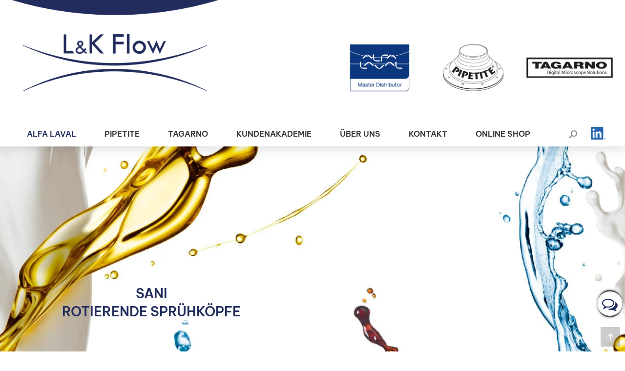

--- FILE ---
content_type: text/html; charset=UTF-8
request_url: https://lk-flow.de/alfa-laval/produktfelder/tankausruestung/tankreinigungsausruestung/rotierende-spruehkoepfe/sani/
body_size: 32725
content:
<!DOCTYPE html>
<!--[if !(IE 6) | !(IE 7) | !(IE 8)  ]><!-->
<html lang="de" class="no-js">
<!--<![endif]-->
<head>
	<meta charset="UTF-8" />
		<meta name="viewport" content="width=device-width, initial-scale=1, maximum-scale=1, user-scalable=0">
		<meta name="theme-color" content="#222d5d"/>	<link rel="profile" href="http://gmpg.org/xfn/11" />
	<meta name='robots' content='index, follow, max-image-preview:large, max-snippet:-1, max-video-preview:-1' />

	<!-- This site is optimized with the Yoast SEO plugin v26.6 - https://yoast.com/wordpress/plugins/seo/ -->
	<title>Sani Drehsprühkopf | Alfa Laval | L&amp;K Flow Equipment GmbH</title>
	<link rel="canonical" href="https://lk-flow.de/alfa-laval/produktfelder/tankausruestung/tankreinigungsausruestung/rotierende-spruehkoepfe/sani/" />
	<meta property="og:locale" content="de_DE" />
	<meta property="og:type" content="article" />
	<meta property="og:title" content="Sani Drehsprühkopf | Alfa Laval | L&amp;K Flow Equipment GmbH" />
	<meta property="og:url" content="https://lk-flow.de/alfa-laval/produktfelder/tankausruestung/tankreinigungsausruestung/rotierende-spruehkoepfe/sani/" />
	<meta property="og:site_name" content="L&amp;K Flow Equipment GmbH" />
	<meta property="article:modified_time" content="2024-08-09T06:52:57+00:00" />
	<meta property="og:image" content="https://lk-flow.de/wp-content/uploads/rotating_spray_head_sani_640x360.png" />
	<meta property="og:image:width" content="640" />
	<meta property="og:image:height" content="360" />
	<meta property="og:image:type" content="image/png" />
	<meta name="twitter:card" content="summary_large_image" />
	<meta name="twitter:label1" content="Geschätzte Lesezeit" />
	<meta name="twitter:data1" content="2 Minuten" />
	<script type="application/ld+json" class="yoast-schema-graph">{"@context":"https://schema.org","@graph":[{"@type":"WebPage","@id":"https://lk-flow.de/alfa-laval/produktfelder/tankausruestung/tankreinigungsausruestung/rotierende-spruehkoepfe/sani/","url":"https://lk-flow.de/alfa-laval/produktfelder/tankausruestung/tankreinigungsausruestung/rotierende-spruehkoepfe/sani/","name":"Sani Drehsprühkopf | L&amp;K Flow Equipment GmbH","isPartOf":{"@id":"https://lk-flow.de/#website"},"primaryImageOfPage":{"@id":"https://lk-flow.de/alfa-laval/produktfelder/tankausruestung/tankreinigungsausruestung/rotierende-spruehkoepfe/sani/#primaryimage"},"image":{"@id":"https://lk-flow.de/alfa-laval/produktfelder/tankausruestung/tankreinigungsausruestung/rotierende-spruehkoepfe/sani/#primaryimage"},"thumbnailUrl":"https://lk-flow.de/wp-content/uploads/rotating_spray_head_sani_640x360.png","datePublished":"2021-09-29T08:02:57+00:00","dateModified":"2024-08-09T06:52:57+00:00","breadcrumb":{"@id":"https://lk-flow.de/alfa-laval/produktfelder/tankausruestung/tankreinigungsausruestung/rotierende-spruehkoepfe/sani/#breadcrumb"},"inLanguage":"de","potentialAction":[{"@type":"ReadAction","target":["https://lk-flow.de/alfa-laval/produktfelder/tankausruestung/tankreinigungsausruestung/rotierende-spruehkoepfe/sani/"]}]},{"@type":"ImageObject","inLanguage":"de","@id":"https://lk-flow.de/alfa-laval/produktfelder/tankausruestung/tankreinigungsausruestung/rotierende-spruehkoepfe/sani/#primaryimage","url":"https://lk-flow.de/wp-content/uploads/rotating_spray_head_sani_640x360.png","contentUrl":"https://lk-flow.de/wp-content/uploads/rotating_spray_head_sani_640x360.png","width":640,"height":360,"caption":"Rotating Spray Head Sani"},{"@type":"BreadcrumbList","@id":"https://lk-flow.de/alfa-laval/produktfelder/tankausruestung/tankreinigungsausruestung/rotierende-spruehkoepfe/sani/#breadcrumb","itemListElement":[{"@type":"ListItem","position":1,"name":"Startseite","item":"https://lk-flow.de/"},{"@type":"ListItem","position":2,"name":"Alfa Laval","item":"https://lk-flow.de/alfa-laval/"},{"@type":"ListItem","position":3,"name":"Produktfelder","item":"https://lk-flow.de/alfa-laval/produktfelder/"},{"@type":"ListItem","position":4,"name":"Tankausrüstung","item":"https://lk-flow.de/alfa-laval/produktfelder/tankausruestung/"},{"@type":"ListItem","position":5,"name":"Tankreinigungsausrüstung","item":"https://lk-flow.de/alfa-laval/produktfelder/tankausruestung/tankreinigungsausruestung/"},{"@type":"ListItem","position":6,"name":"Rotierende Sprühköpfe","item":"https://lk-flow.de/alfa-laval/produktfelder/tankausruestung/tankreinigungsausruestung/rotierende-spruehkoepfe/"},{"@type":"ListItem","position":7,"name":"Sani"}]},{"@type":"WebSite","@id":"https://lk-flow.de/#website","url":"https://lk-flow.de/","name":"L&amp;K Flow Equipment GmbH","description":"","potentialAction":[{"@type":"SearchAction","target":{"@type":"EntryPoint","urlTemplate":"https://lk-flow.de/?s={search_term_string}"},"query-input":{"@type":"PropertyValueSpecification","valueRequired":true,"valueName":"search_term_string"}}],"inLanguage":"de"}]}</script>
	<!-- / Yoast SEO plugin. -->


<style id='wp-img-auto-sizes-contain-inline-css'>
img:is([sizes=auto i],[sizes^="auto," i]){contain-intrinsic-size:3000px 1500px}
/*# sourceURL=wp-img-auto-sizes-contain-inline-css */
</style>
<link rel='stylesheet' id='wpmf-bakery-style-css' href='https://lk-flow.de/wp-content/plugins/wp-media-folder/assets/css/vc_style.css?ver=6.1.8' media='all' />
<link rel='stylesheet' id='wpmf-bakery-display-gallery-style-css' href='https://lk-flow.de/wp-content/plugins/wp-media-folder/assets/css/display-gallery/style-display-gallery.css?ver=6.1.8' media='all' />
<style id='wp-block-library-inline-css'>
:root{--wp-block-synced-color:#7a00df;--wp-block-synced-color--rgb:122,0,223;--wp-bound-block-color:var(--wp-block-synced-color);--wp-editor-canvas-background:#ddd;--wp-admin-theme-color:#007cba;--wp-admin-theme-color--rgb:0,124,186;--wp-admin-theme-color-darker-10:#006ba1;--wp-admin-theme-color-darker-10--rgb:0,107,160.5;--wp-admin-theme-color-darker-20:#005a87;--wp-admin-theme-color-darker-20--rgb:0,90,135;--wp-admin-border-width-focus:2px}@media (min-resolution:192dpi){:root{--wp-admin-border-width-focus:1.5px}}.wp-element-button{cursor:pointer}:root .has-very-light-gray-background-color{background-color:#eee}:root .has-very-dark-gray-background-color{background-color:#313131}:root .has-very-light-gray-color{color:#eee}:root .has-very-dark-gray-color{color:#313131}:root .has-vivid-green-cyan-to-vivid-cyan-blue-gradient-background{background:linear-gradient(135deg,#00d084,#0693e3)}:root .has-purple-crush-gradient-background{background:linear-gradient(135deg,#34e2e4,#4721fb 50%,#ab1dfe)}:root .has-hazy-dawn-gradient-background{background:linear-gradient(135deg,#faaca8,#dad0ec)}:root .has-subdued-olive-gradient-background{background:linear-gradient(135deg,#fafae1,#67a671)}:root .has-atomic-cream-gradient-background{background:linear-gradient(135deg,#fdd79a,#004a59)}:root .has-nightshade-gradient-background{background:linear-gradient(135deg,#330968,#31cdcf)}:root .has-midnight-gradient-background{background:linear-gradient(135deg,#020381,#2874fc)}:root{--wp--preset--font-size--normal:16px;--wp--preset--font-size--huge:42px}.has-regular-font-size{font-size:1em}.has-larger-font-size{font-size:2.625em}.has-normal-font-size{font-size:var(--wp--preset--font-size--normal)}.has-huge-font-size{font-size:var(--wp--preset--font-size--huge)}.has-text-align-center{text-align:center}.has-text-align-left{text-align:left}.has-text-align-right{text-align:right}.has-fit-text{white-space:nowrap!important}#end-resizable-editor-section{display:none}.aligncenter{clear:both}.items-justified-left{justify-content:flex-start}.items-justified-center{justify-content:center}.items-justified-right{justify-content:flex-end}.items-justified-space-between{justify-content:space-between}.screen-reader-text{border:0;clip-path:inset(50%);height:1px;margin:-1px;overflow:hidden;padding:0;position:absolute;width:1px;word-wrap:normal!important}.screen-reader-text:focus{background-color:#ddd;clip-path:none;color:#444;display:block;font-size:1em;height:auto;left:5px;line-height:normal;padding:15px 23px 14px;text-decoration:none;top:5px;width:auto;z-index:100000}html :where(.has-border-color){border-style:solid}html :where([style*=border-top-color]){border-top-style:solid}html :where([style*=border-right-color]){border-right-style:solid}html :where([style*=border-bottom-color]){border-bottom-style:solid}html :where([style*=border-left-color]){border-left-style:solid}html :where([style*=border-width]){border-style:solid}html :where([style*=border-top-width]){border-top-style:solid}html :where([style*=border-right-width]){border-right-style:solid}html :where([style*=border-bottom-width]){border-bottom-style:solid}html :where([style*=border-left-width]){border-left-style:solid}html :where(img[class*=wp-image-]){height:auto;max-width:100%}:where(figure){margin:0 0 1em}html :where(.is-position-sticky){--wp-admin--admin-bar--position-offset:var(--wp-admin--admin-bar--height,0px)}@media screen and (max-width:600px){html :where(.is-position-sticky){--wp-admin--admin-bar--position-offset:0px}}

/*# sourceURL=wp-block-library-inline-css */
</style><style id='global-styles-inline-css'>
:root{--wp--preset--aspect-ratio--square: 1;--wp--preset--aspect-ratio--4-3: 4/3;--wp--preset--aspect-ratio--3-4: 3/4;--wp--preset--aspect-ratio--3-2: 3/2;--wp--preset--aspect-ratio--2-3: 2/3;--wp--preset--aspect-ratio--16-9: 16/9;--wp--preset--aspect-ratio--9-16: 9/16;--wp--preset--color--black: #000000;--wp--preset--color--cyan-bluish-gray: #abb8c3;--wp--preset--color--white: #FFF;--wp--preset--color--pale-pink: #f78da7;--wp--preset--color--vivid-red: #cf2e2e;--wp--preset--color--luminous-vivid-orange: #ff6900;--wp--preset--color--luminous-vivid-amber: #fcb900;--wp--preset--color--light-green-cyan: #7bdcb5;--wp--preset--color--vivid-green-cyan: #00d084;--wp--preset--color--pale-cyan-blue: #8ed1fc;--wp--preset--color--vivid-cyan-blue: #0693e3;--wp--preset--color--vivid-purple: #9b51e0;--wp--preset--color--accent: #222d5d;--wp--preset--color--dark-gray: #111;--wp--preset--color--light-gray: #767676;--wp--preset--gradient--vivid-cyan-blue-to-vivid-purple: linear-gradient(135deg,rgb(6,147,227) 0%,rgb(155,81,224) 100%);--wp--preset--gradient--light-green-cyan-to-vivid-green-cyan: linear-gradient(135deg,rgb(122,220,180) 0%,rgb(0,208,130) 100%);--wp--preset--gradient--luminous-vivid-amber-to-luminous-vivid-orange: linear-gradient(135deg,rgb(252,185,0) 0%,rgb(255,105,0) 100%);--wp--preset--gradient--luminous-vivid-orange-to-vivid-red: linear-gradient(135deg,rgb(255,105,0) 0%,rgb(207,46,46) 100%);--wp--preset--gradient--very-light-gray-to-cyan-bluish-gray: linear-gradient(135deg,rgb(238,238,238) 0%,rgb(169,184,195) 100%);--wp--preset--gradient--cool-to-warm-spectrum: linear-gradient(135deg,rgb(74,234,220) 0%,rgb(151,120,209) 20%,rgb(207,42,186) 40%,rgb(238,44,130) 60%,rgb(251,105,98) 80%,rgb(254,248,76) 100%);--wp--preset--gradient--blush-light-purple: linear-gradient(135deg,rgb(255,206,236) 0%,rgb(152,150,240) 100%);--wp--preset--gradient--blush-bordeaux: linear-gradient(135deg,rgb(254,205,165) 0%,rgb(254,45,45) 50%,rgb(107,0,62) 100%);--wp--preset--gradient--luminous-dusk: linear-gradient(135deg,rgb(255,203,112) 0%,rgb(199,81,192) 50%,rgb(65,88,208) 100%);--wp--preset--gradient--pale-ocean: linear-gradient(135deg,rgb(255,245,203) 0%,rgb(182,227,212) 50%,rgb(51,167,181) 100%);--wp--preset--gradient--electric-grass: linear-gradient(135deg,rgb(202,248,128) 0%,rgb(113,206,126) 100%);--wp--preset--gradient--midnight: linear-gradient(135deg,rgb(2,3,129) 0%,rgb(40,116,252) 100%);--wp--preset--font-size--small: 13px;--wp--preset--font-size--medium: 20px;--wp--preset--font-size--large: 36px;--wp--preset--font-size--x-large: 42px;--wp--preset--spacing--20: 0.44rem;--wp--preset--spacing--30: 0.67rem;--wp--preset--spacing--40: 1rem;--wp--preset--spacing--50: 1.5rem;--wp--preset--spacing--60: 2.25rem;--wp--preset--spacing--70: 3.38rem;--wp--preset--spacing--80: 5.06rem;--wp--preset--shadow--natural: 6px 6px 9px rgba(0, 0, 0, 0.2);--wp--preset--shadow--deep: 12px 12px 50px rgba(0, 0, 0, 0.4);--wp--preset--shadow--sharp: 6px 6px 0px rgba(0, 0, 0, 0.2);--wp--preset--shadow--outlined: 6px 6px 0px -3px rgb(255, 255, 255), 6px 6px rgb(0, 0, 0);--wp--preset--shadow--crisp: 6px 6px 0px rgb(0, 0, 0);}:where(.is-layout-flex){gap: 0.5em;}:where(.is-layout-grid){gap: 0.5em;}body .is-layout-flex{display: flex;}.is-layout-flex{flex-wrap: wrap;align-items: center;}.is-layout-flex > :is(*, div){margin: 0;}body .is-layout-grid{display: grid;}.is-layout-grid > :is(*, div){margin: 0;}:where(.wp-block-columns.is-layout-flex){gap: 2em;}:where(.wp-block-columns.is-layout-grid){gap: 2em;}:where(.wp-block-post-template.is-layout-flex){gap: 1.25em;}:where(.wp-block-post-template.is-layout-grid){gap: 1.25em;}.has-black-color{color: var(--wp--preset--color--black) !important;}.has-cyan-bluish-gray-color{color: var(--wp--preset--color--cyan-bluish-gray) !important;}.has-white-color{color: var(--wp--preset--color--white) !important;}.has-pale-pink-color{color: var(--wp--preset--color--pale-pink) !important;}.has-vivid-red-color{color: var(--wp--preset--color--vivid-red) !important;}.has-luminous-vivid-orange-color{color: var(--wp--preset--color--luminous-vivid-orange) !important;}.has-luminous-vivid-amber-color{color: var(--wp--preset--color--luminous-vivid-amber) !important;}.has-light-green-cyan-color{color: var(--wp--preset--color--light-green-cyan) !important;}.has-vivid-green-cyan-color{color: var(--wp--preset--color--vivid-green-cyan) !important;}.has-pale-cyan-blue-color{color: var(--wp--preset--color--pale-cyan-blue) !important;}.has-vivid-cyan-blue-color{color: var(--wp--preset--color--vivid-cyan-blue) !important;}.has-vivid-purple-color{color: var(--wp--preset--color--vivid-purple) !important;}.has-black-background-color{background-color: var(--wp--preset--color--black) !important;}.has-cyan-bluish-gray-background-color{background-color: var(--wp--preset--color--cyan-bluish-gray) !important;}.has-white-background-color{background-color: var(--wp--preset--color--white) !important;}.has-pale-pink-background-color{background-color: var(--wp--preset--color--pale-pink) !important;}.has-vivid-red-background-color{background-color: var(--wp--preset--color--vivid-red) !important;}.has-luminous-vivid-orange-background-color{background-color: var(--wp--preset--color--luminous-vivid-orange) !important;}.has-luminous-vivid-amber-background-color{background-color: var(--wp--preset--color--luminous-vivid-amber) !important;}.has-light-green-cyan-background-color{background-color: var(--wp--preset--color--light-green-cyan) !important;}.has-vivid-green-cyan-background-color{background-color: var(--wp--preset--color--vivid-green-cyan) !important;}.has-pale-cyan-blue-background-color{background-color: var(--wp--preset--color--pale-cyan-blue) !important;}.has-vivid-cyan-blue-background-color{background-color: var(--wp--preset--color--vivid-cyan-blue) !important;}.has-vivid-purple-background-color{background-color: var(--wp--preset--color--vivid-purple) !important;}.has-black-border-color{border-color: var(--wp--preset--color--black) !important;}.has-cyan-bluish-gray-border-color{border-color: var(--wp--preset--color--cyan-bluish-gray) !important;}.has-white-border-color{border-color: var(--wp--preset--color--white) !important;}.has-pale-pink-border-color{border-color: var(--wp--preset--color--pale-pink) !important;}.has-vivid-red-border-color{border-color: var(--wp--preset--color--vivid-red) !important;}.has-luminous-vivid-orange-border-color{border-color: var(--wp--preset--color--luminous-vivid-orange) !important;}.has-luminous-vivid-amber-border-color{border-color: var(--wp--preset--color--luminous-vivid-amber) !important;}.has-light-green-cyan-border-color{border-color: var(--wp--preset--color--light-green-cyan) !important;}.has-vivid-green-cyan-border-color{border-color: var(--wp--preset--color--vivid-green-cyan) !important;}.has-pale-cyan-blue-border-color{border-color: var(--wp--preset--color--pale-cyan-blue) !important;}.has-vivid-cyan-blue-border-color{border-color: var(--wp--preset--color--vivid-cyan-blue) !important;}.has-vivid-purple-border-color{border-color: var(--wp--preset--color--vivid-purple) !important;}.has-vivid-cyan-blue-to-vivid-purple-gradient-background{background: var(--wp--preset--gradient--vivid-cyan-blue-to-vivid-purple) !important;}.has-light-green-cyan-to-vivid-green-cyan-gradient-background{background: var(--wp--preset--gradient--light-green-cyan-to-vivid-green-cyan) !important;}.has-luminous-vivid-amber-to-luminous-vivid-orange-gradient-background{background: var(--wp--preset--gradient--luminous-vivid-amber-to-luminous-vivid-orange) !important;}.has-luminous-vivid-orange-to-vivid-red-gradient-background{background: var(--wp--preset--gradient--luminous-vivid-orange-to-vivid-red) !important;}.has-very-light-gray-to-cyan-bluish-gray-gradient-background{background: var(--wp--preset--gradient--very-light-gray-to-cyan-bluish-gray) !important;}.has-cool-to-warm-spectrum-gradient-background{background: var(--wp--preset--gradient--cool-to-warm-spectrum) !important;}.has-blush-light-purple-gradient-background{background: var(--wp--preset--gradient--blush-light-purple) !important;}.has-blush-bordeaux-gradient-background{background: var(--wp--preset--gradient--blush-bordeaux) !important;}.has-luminous-dusk-gradient-background{background: var(--wp--preset--gradient--luminous-dusk) !important;}.has-pale-ocean-gradient-background{background: var(--wp--preset--gradient--pale-ocean) !important;}.has-electric-grass-gradient-background{background: var(--wp--preset--gradient--electric-grass) !important;}.has-midnight-gradient-background{background: var(--wp--preset--gradient--midnight) !important;}.has-small-font-size{font-size: var(--wp--preset--font-size--small) !important;}.has-medium-font-size{font-size: var(--wp--preset--font-size--medium) !important;}.has-large-font-size{font-size: var(--wp--preset--font-size--large) !important;}.has-x-large-font-size{font-size: var(--wp--preset--font-size--x-large) !important;}
/*# sourceURL=global-styles-inline-css */
</style>

<style id='classic-theme-styles-inline-css'>
/*! This file is auto-generated */
.wp-block-button__link{color:#fff;background-color:#32373c;border-radius:9999px;box-shadow:none;text-decoration:none;padding:calc(.667em + 2px) calc(1.333em + 2px);font-size:1.125em}.wp-block-file__button{background:#32373c;color:#fff;text-decoration:none}
/*# sourceURL=/wp-includes/css/classic-themes.min.css */
</style>
<link rel='stylesheet' id='contact-form-7-css' href='https://lk-flow.de/wp-content/plugins/contact-form-7/includes/css/styles.css?ver=6.1.4' media='all' />
<link rel='stylesheet' id='cf7-material-design-css' href='https://lk-flow.de/wp-content/plugins/material-design-for-contact-form-7-premium/public/../assets/css/cf7-material-design.css?ver=2.6.5' media='all' />
<link rel='stylesheet' id='the7-font-css' href='https://lk-flow.de/wp-content/themes/dt-the7/fonts/icomoon-the7-font/icomoon-the7-font.min.css?ver=14.0.1.1' media='all' />
<link rel='stylesheet' id='the7-awesome-fonts-css' href='https://lk-flow.de/wp-content/themes/dt-the7/fonts/FontAwesome/css/all.min.css?ver=14.0.1.1' media='all' />
<link rel='stylesheet' id='the7-Defaults-css' href='https://lk-flow.de/wp-content/uploads/smile_fonts/Defaults/Defaults.css?ver=6.9' media='all' />
<link rel='stylesheet' id='borlabs-cookie-css' href='https://lk-flow.de/wp-content/cache/borlabs-cookie/borlabs-cookie_1_de.css?ver=2.3.6-17' media='all' />
<link rel='stylesheet' id='js_composer_front-css' href='//lk-flow.de/wp-content/uploads/js_composer/js_composer_front_custom.css?ver=8.7.2' media='all' />
<link rel='stylesheet' id='dt-main-css' href='https://lk-flow.de/wp-content/themes/dt-the7/css/main.min.css?ver=14.0.1.1' media='all' />
<style id='dt-main-inline-css'>
body #load {
  display: block;
  height: 100%;
  overflow: hidden;
  position: fixed;
  width: 100%;
  z-index: 9901;
  opacity: 1;
  visibility: visible;
  transition: all .35s ease-out;
}
.load-wrap {
  width: 100%;
  height: 100%;
  background-position: center center;
  background-repeat: no-repeat;
  text-align: center;
  display: -ms-flexbox;
  display: -ms-flex;
  display: flex;
  -ms-align-items: center;
  -ms-flex-align: center;
  align-items: center;
  -ms-flex-flow: column wrap;
  flex-flow: column wrap;
  -ms-flex-pack: center;
  -ms-justify-content: center;
  justify-content: center;
}
.load-wrap > svg {
  position: absolute;
  top: 50%;
  left: 50%;
  transform: translate(-50%,-50%);
}
#load {
  background: var(--the7-elementor-beautiful-loading-bg,#ffffff);
  --the7-beautiful-spinner-color2: var(--the7-beautiful-spinner-color,#222d5d);
}

/*# sourceURL=dt-main-inline-css */
</style>
<link rel='stylesheet' id='the7-custom-scrollbar-css' href='https://lk-flow.de/wp-content/themes/dt-the7/lib/custom-scrollbar/custom-scrollbar.min.css?ver=14.0.1.1' media='all' />
<link rel='stylesheet' id='the7-wpbakery-css' href='https://lk-flow.de/wp-content/themes/dt-the7/css/wpbakery.min.css?ver=14.0.1.1' media='all' />
<link rel='stylesheet' id='the7-core-css' href='https://lk-flow.de/wp-content/plugins/dt-the7-core/assets/css/post-type.min.css?ver=2.7.12' media='all' />
<link rel='stylesheet' id='the7-css-vars-css' href='https://lk-flow.de/wp-content/uploads/the7-css/css-vars.css?ver=c13ddf46ffe7' media='all' />
<link rel='stylesheet' id='dt-custom-css' href='https://lk-flow.de/wp-content/uploads/the7-css/custom.css?ver=c13ddf46ffe7' media='all' />
<link rel='stylesheet' id='dt-media-css' href='https://lk-flow.de/wp-content/uploads/the7-css/media.css?ver=c13ddf46ffe7' media='all' />
<link rel='stylesheet' id='the7-mega-menu-css' href='https://lk-flow.de/wp-content/uploads/the7-css/mega-menu.css?ver=c13ddf46ffe7' media='all' />
<link rel='stylesheet' id='the7-elements-css' href='https://lk-flow.de/wp-content/uploads/the7-css/post-type-dynamic.css?ver=c13ddf46ffe7' media='all' />
<link rel='stylesheet' id='style-css' href='https://lk-flow.de/wp-content/themes/nzw7/style.css?ver=14.0.1.1' media='all' />
<link rel='stylesheet' id='ultimate-vc-addons-style-css' href='https://lk-flow.de/wp-content/plugins/Ultimate_VC_Addons/assets/min-css/style.min.css?ver=3.21.2' media='all' />
<link rel='stylesheet' id='ultimate-vc-addons-slick-css' href='https://lk-flow.de/wp-content/plugins/Ultimate_VC_Addons/assets/min-css/slick.min.css?ver=3.21.2' media='all' />
<link rel='stylesheet' id='ultimate-vc-addons-icons-css' href='https://lk-flow.de/wp-content/plugins/Ultimate_VC_Addons/assets/css/icons.css?ver=3.21.2' media='all' />
<link rel='stylesheet' id='ultimate-vc-addons-animate-css' href='https://lk-flow.de/wp-content/plugins/Ultimate_VC_Addons/assets/min-css/animate.min.css?ver=3.21.2' media='all' />
<link rel='stylesheet' id='parent-style-css' href='https://lk-flow.de/wp-content/themes/dt-the7/style.css?ver=6.9' media='all' />
<link rel='stylesheet' id='font-be-vietnam-pro-css' href='https://lk-flow.de/wp-content/themes/nzw7/css/loadfont.be-vietnam-pro.css?ver=v1665997924' media='all' />
<link rel='stylesheet' id='font-material-icons-css' href='https://lk-flow.de/wp-content/themes/nzw7/css/loadfont.material-icons.css?ver=v1665997925' media='all' />
<link rel='stylesheet' id='basic-style-css' href='https://lk-flow.de/wp-content/themes/nzw7/css/base.css?ver=v1669620810' media='all' />
<link rel='stylesheet' id='ext-style-printjs-css' href='https://lk-flow.de/wp-content/themes/nzw7/vendor/print.js/print.min.css?ver=v1665998973' media='all' />
<link rel='stylesheet' id='ext-style-extended-style-css' href='https://lk-flow.de/wp-content/themes/nzw7/css/ext.css?ver=v1727881773' media='all' />
<script src="https://lk-flow.de/wp-includes/js/jquery/jquery.min.js?ver=3.7.1" id="jquery-core-js"></script>
<script src="https://lk-flow.de/wp-includes/js/jquery/jquery-migrate.min.js?ver=3.4.1" id="jquery-migrate-js"></script>
<script id="dt-above-fold-js-extra">
var dtLocal = {"themeUrl":"https://lk-flow.de/wp-content/themes/dt-the7","passText":"To view this protected post, enter the password below:","moreButtonText":{"loading":"Loading...","loadMore":"Load more"},"postID":"632","ajaxurl":"https://lk-flow.de/wp-admin/admin-ajax.php","REST":{"baseUrl":"https://lk-flow.de/wp-json/the7/v1","endpoints":{"sendMail":"/send-mail"}},"contactMessages":{"required":"One or more fields have an error. Please check and try again.","terms":"Please accept the privacy policy.","fillTheCaptchaError":"Please, fill the captcha."},"captchaSiteKey":"","ajaxNonce":"de9d75d780","pageData":{"type":"page","template":"page","layout":null},"themeSettings":{"smoothScroll":"on","lazyLoading":false,"desktopHeader":{"height":300},"ToggleCaptionEnabled":"disabled","ToggleCaption":"Navigation","floatingHeader":{"showAfter":94,"showMenu":true,"height":160,"logo":{"showLogo":true,"html":"\u003Cimg class=\" preload-me\" src=\"https://lk-flow.de/wp-content/uploads/logo-lk-flow-web-bogen.png\" srcset=\"https://lk-flow.de/wp-content/uploads/logo-lk-flow-web-bogen.png 504w\" width=\"504\" height=\"233\"   sizes=\"504px\" alt=\"L&amp;K Flow Equipment GmbH\" /\u003E","url":"https://lk-flow.de/"}},"topLine":{"floatingTopLine":{"logo":{"showLogo":false,"html":""}}},"mobileHeader":{"firstSwitchPoint":992,"secondSwitchPoint":778,"firstSwitchPointHeight":60,"secondSwitchPointHeight":60,"mobileToggleCaptionEnabled":"disabled","mobileToggleCaption":"Menu"},"stickyMobileHeaderFirstSwitch":{"logo":{"html":"\u003Cimg class=\" preload-me\" src=\"https://lk-flow.de/wp-content/uploads/logo-lk-flow-web-bogen.png\" srcset=\"https://lk-flow.de/wp-content/uploads/logo-lk-flow-web-bogen.png 504w\" width=\"504\" height=\"233\"   sizes=\"504px\" alt=\"L&amp;K Flow Equipment GmbH\" /\u003E"}},"stickyMobileHeaderSecondSwitch":{"logo":{"html":"\u003Cimg class=\" preload-me\" src=\"https://lk-flow.de/wp-content/uploads/logo-lk-flow-web-bogen.png\" srcset=\"https://lk-flow.de/wp-content/uploads/logo-lk-flow-web-bogen.png 504w\" width=\"504\" height=\"233\"   sizes=\"504px\" alt=\"L&amp;K Flow Equipment GmbH\" /\u003E"}},"sidebar":{"switchPoint":992},"boxedWidth":"1280px"},"VCMobileScreenWidth":"768"};
var dtShare = {"shareButtonText":{"facebook":"Share on Facebook","twitter":"Share on X","pinterest":"Pin it","linkedin":"Share on Linkedin","whatsapp":"Share on Whatsapp"},"overlayOpacity":"85"};
//# sourceURL=dt-above-fold-js-extra
</script>
<script src="https://lk-flow.de/wp-content/themes/dt-the7/js/above-the-fold.min.js?ver=14.0.1.1" id="dt-above-fold-js"></script>
<script src="https://lk-flow.de/wp-content/plugins/Ultimate_VC_Addons/assets/min-js/slick.min.js?ver=3.21.2" id="ultimate-vc-addons-slick-js"></script>
<script src="https://lk-flow.de/wp-content/plugins/Ultimate_VC_Addons/assets/min-js/slick-custom.min.js?ver=3.21.2" id="ultimate-vc-addons-slick-custom-js"></script>
<script src="https://lk-flow.de/wp-content/themes/nzw7/vendor/print.js/print.min.js?ver=v1665998973" id="ext-script-printjs-js"></script>
<script></script><link rel="https://api.w.org/" href="https://lk-flow.de/wp-json/" /><link rel="alternate" title="JSON" type="application/json" href="https://lk-flow.de/wp-json/wp/v2/pages/632" /><meta name="generator" content="WordPress 6.9" />
<link rel='shortlink' href='https://lk-flow.de/?p=632' />
<meta name="generator" content="Powered by WPBakery Page Builder - drag and drop page builder for WordPress."/>
<script type="text/javascript" id="the7-loader-script">
document.addEventListener("DOMContentLoaded", function(event) {
	var load = document.getElementById("load");
	if(!load.classList.contains('loader-removed')){
		var removeLoading = setTimeout(function() {
			load.className += " loader-removed";
		}, 300);
	}
});
</script>
		<link rel="icon" href="https://lk-flow.de/wp-content/uploads/favicon-16x16-1.png" type="image/png" sizes="16x16"/><link rel="icon" href="https://lk-flow.de/wp-content/uploads/favicon-32x32-1.png" type="image/png" sizes="32x32"/><link rel="apple-touch-icon" href="https://lk-flow.de/wp-content/uploads/apple-touch-icon-60x60-1.png"><link rel="apple-touch-icon" sizes="76x76" href="https://lk-flow.de/wp-content/uploads/apple-touch-icon-76x76-1.png"><link rel="apple-touch-icon" sizes="120x120" href="https://lk-flow.de/wp-content/uploads/apple-touch-icon-120x120-1.png"><link rel="apple-touch-icon" sizes="152x152" href="https://lk-flow.de/wp-content/uploads/apple-touch-icon-152x152-1.png"><style type="text/css" data-type="vc_shortcodes-custom-css">.vc_custom_1633508510547{margin-bottom: 30px !important;}.vc_custom_1646821121495{margin-top: 50px !important;margin-bottom: 30px !important;}.vc_custom_1633341507868{padding-bottom: 0px !important;}.vc_custom_1633502670017{margin-top: 20px !important;}.vc_custom_1666958433596{margin-bottom: 0px !important;}.vc_custom_1649003807493{margin-top: 30px !important;}.vc_custom_1646820474871{margin-bottom: 0px !important;}.vc_custom_1633517497871{margin-bottom: 10px !important;}.vc_custom_1645716778396{margin-bottom: 30px !important;}</style><noscript><style> .wpb_animate_when_almost_visible { opacity: 1; }</style></noscript><link rel='stylesheet' id='templatera_inline-css' href='https://lk-flow.de/wp-content/plugins/templatera/assets/css/front_style.css?ver=2.1' media='all' />
<link rel='stylesheet' id='ifs_contactbubble-css' href='https://lk-flow.de/wp-content/plugins/ifs_contactbubble/css/styles.css?ver=6.9' media='all' />
</head>
<body id="the7-body" class="wp-singular page-template-default page page-id-632 page-child parent-pageid-595 wp-embed-responsive wp-theme-dt-the7 wp-child-theme-nzw7 the7-core-ver-2.7.12 dt-responsive-on right-mobile-menu-close-icon ouside-menu-close-icon mobile-hamburger-close-bg-enable mobile-hamburger-close-bg-hover-enable  fade-medium-mobile-menu-close-icon fade-medium-menu-close-icon srcset-enabled btn-flat custom-btn-color custom-btn-hover-color phantom-sticky phantom-shadow-decoration phantom-main-logo-on sticky-mobile-header top-header first-switch-logo-left first-switch-menu-right second-switch-logo-left second-switch-menu-right right-mobile-menu layzr-loading-on no-avatars popup-message-style the7-ver-14.0.1.1 dt-fa-compatibility wpb-js-composer js-comp-ver-8.7.2 vc_responsive">
<!-- The7 14.0.1.1 -->
<div id="load" class="spinner-loader">
	<div class="load-wrap"><style type="text/css">
    [class*="the7-spinner-animate-"]{
        animation: spinner-animation 1s cubic-bezier(1,1,1,1) infinite;
        x:46.5px;
        y:40px;
        width:7px;
        height:20px;
        fill:var(--the7-beautiful-spinner-color2);
        opacity: 0.2;
    }
    .the7-spinner-animate-2{
        animation-delay: 0.083s;
    }
    .the7-spinner-animate-3{
        animation-delay: 0.166s;
    }
    .the7-spinner-animate-4{
         animation-delay: 0.25s;
    }
    .the7-spinner-animate-5{
         animation-delay: 0.33s;
    }
    .the7-spinner-animate-6{
         animation-delay: 0.416s;
    }
    .the7-spinner-animate-7{
         animation-delay: 0.5s;
    }
    .the7-spinner-animate-8{
         animation-delay: 0.58s;
    }
    .the7-spinner-animate-9{
         animation-delay: 0.666s;
    }
    .the7-spinner-animate-10{
         animation-delay: 0.75s;
    }
    .the7-spinner-animate-11{
        animation-delay: 0.83s;
    }
    .the7-spinner-animate-12{
        animation-delay: 0.916s;
    }
    @keyframes spinner-animation{
        from {
            opacity: 1;
        }
        to{
            opacity: 0;
        }
    }
</style>
<svg width="75px" height="75px" xmlns="http://www.w3.org/2000/svg" viewBox="0 0 100 100" preserveAspectRatio="xMidYMid">
	<rect class="the7-spinner-animate-1" rx="5" ry="5" transform="rotate(0 50 50) translate(0 -30)"></rect>
	<rect class="the7-spinner-animate-2" rx="5" ry="5" transform="rotate(30 50 50) translate(0 -30)"></rect>
	<rect class="the7-spinner-animate-3" rx="5" ry="5" transform="rotate(60 50 50) translate(0 -30)"></rect>
	<rect class="the7-spinner-animate-4" rx="5" ry="5" transform="rotate(90 50 50) translate(0 -30)"></rect>
	<rect class="the7-spinner-animate-5" rx="5" ry="5" transform="rotate(120 50 50) translate(0 -30)"></rect>
	<rect class="the7-spinner-animate-6" rx="5" ry="5" transform="rotate(150 50 50) translate(0 -30)"></rect>
	<rect class="the7-spinner-animate-7" rx="5" ry="5" transform="rotate(180 50 50) translate(0 -30)"></rect>
	<rect class="the7-spinner-animate-8" rx="5" ry="5" transform="rotate(210 50 50) translate(0 -30)"></rect>
	<rect class="the7-spinner-animate-9" rx="5" ry="5" transform="rotate(240 50 50) translate(0 -30)"></rect>
	<rect class="the7-spinner-animate-10" rx="5" ry="5" transform="rotate(270 50 50) translate(0 -30)"></rect>
	<rect class="the7-spinner-animate-11" rx="5" ry="5" transform="rotate(300 50 50) translate(0 -30)"></rect>
	<rect class="the7-spinner-animate-12" rx="5" ry="5" transform="rotate(330 50 50) translate(0 -30)"></rect>
</svg></div>
</div>
<div id="page" class="">
	<a class="skip-link screen-reader-text" href="#content">Skip to content</a>

<div class="masthead classic-header center bg-behind-menu widgets full-height shadow-decoration shadow-mobile-header-decoration small-mobile-menu-icon dt-parent-menu-clickable show-sub-menu-on-hover" >

	<div class="top-bar top-bar-empty top-bar-line-hide">
	<div class="top-bar-bg" ></div>
	<div class="mini-widgets left-widgets"></div><div class="mini-widgets right-widgets"></div></div>

	<header class="header-bar" role="banner">

		<div class="branding">
	<div id="site-title" class="assistive-text">L&amp;K Flow Equipment GmbH</div>
	<div id="site-description" class="assistive-text"></div>
	<a class="same-logo" href="https://lk-flow.de/"><img class=" preload-me" src="https://lk-flow.de/wp-content/uploads/logo-lk-flow-web-bogen.png" srcset="https://lk-flow.de/wp-content/uploads/logo-lk-flow-web-bogen.png 504w" width="504" height="233"   sizes="504px" alt="L&amp;K Flow Equipment GmbH" /></a><div class="mini-widgets"></div><div class="mini-widgets"><div class="text-area show-on-desktop in-menu-first-switch hide-on-second-switch"><div class="ext-logo-wrap"><a class="ext-logo alfa-lava" href="/alfa-laval/"><img src="/wp-content/uploads/header_alfa.png" /></a><a class="ext-logo pipetite" href="/pipetite/"><img src="/wp-content/uploads/header_pipetite.png" /></a><a class="ext-logo tagarno" href="/tagarno/"><img src="/wp-content/uploads/header_tagarno.png" /></a></div>
</div></div></div>

		<nav class="navigation">

			<ul id="primary-menu" class="main-nav outside-item-remove-margin"><li class="menu-item menu-item-type-post_type menu-item-object-page current-page-ancestor current-menu-ancestor current_page_ancestor menu-item-has-children menu-item-1306 act first has-children depth-0"><a href='https://lk-flow.de/alfa-laval/' data-level='1' aria-haspopup='true' aria-expanded='false'><span class="menu-item-text"><span class="menu-text">Alfa Laval</span></span></a><ul class="sub-nav hover-style-bg level-arrows-on" role="group"><li class="menu-item menu-item-type-post_type menu-item-object-page current-page-ancestor current-menu-ancestor current_page_ancestor menu-item-has-children menu-item-278 act first has-children depth-1"><a href='https://lk-flow.de/alfa-laval/produktfelder/' data-level='2' aria-haspopup='true' aria-expanded='false'><span class="menu-item-text"><span class="menu-text">Produktfelder</span></span></a><ul class="sub-nav hover-style-bg level-arrows-on" role="group"><li class="menu-item menu-item-type-post_type menu-item-object-page menu-item-has-children menu-item-306 first has-children depth-2"><a href='https://lk-flow.de/alfa-laval/produktfelder/automation/' data-level='3' aria-haspopup='true' aria-expanded='false'><span class="menu-item-text"><span class="menu-text">Automation</span></span></a><ul class="sub-nav hover-style-bg level-arrows-on" role="group"><li class="menu-item menu-item-type-post_type menu-item-object-page menu-item-751 first depth-3"><a href='https://lk-flow.de/alfa-laval/produktfelder/automation/reinigungsvalidierung/' data-level='4'><span class="menu-item-text"><span class="menu-text">Reinigungsvalidierung</span></span></a></li> <li class="menu-item menu-item-type-post_type menu-item-object-page menu-item-has-children menu-item-750 has-children depth-3"><a href='https://lk-flow.de/alfa-laval/produktfelder/automation/ventilsteuerung/' data-level='4' aria-haspopup='true' aria-expanded='false'><span class="menu-item-text"><span class="menu-text">Ventilsteuerung</span></span></a><ul class="sub-nav hover-style-bg level-arrows-on" role="group"><li class="menu-item menu-item-type-post_type menu-item-object-page menu-item-768 first depth-4"><a href='https://lk-flow.de/alfa-laval/produktfelder/automation/ventilsteuerung/thinktop-v20/' data-level='5'><span class="menu-item-text"><span class="menu-text">ThinkTop V20</span></span></a></li> <li class="menu-item menu-item-type-post_type menu-item-object-page menu-item-5275 depth-4"><a href='https://lk-flow.de/alfa-laval/produktfelder/automation/ventilsteuerung/thinktop-v50-v70-2-2/' data-level='5'><span class="menu-item-text"><span class="menu-text">ThinkTop V50/V70</span></span></a></li> <li class="menu-item menu-item-type-post_type menu-item-object-page menu-item-770 depth-4"><a href='https://lk-flow.de/alfa-laval/produktfelder/automation/ventilsteuerung/thinktop-basic/' data-level='5'><span class="menu-item-text"><span class="menu-text">ThinkTop Basic</span></span></a></li> <li class="menu-item menu-item-type-post_type menu-item-object-page menu-item-775 depth-4"><a href='https://lk-flow.de/alfa-laval/produktfelder/automation/ventilsteuerung/thinktop-d30-digital/' data-level='5'><span class="menu-item-text"><span class="menu-text">ThinkTop D30 Digital</span></span></a></li> <li class="menu-item menu-item-type-post_type menu-item-object-page menu-item-773 depth-4"><a href='https://lk-flow.de/alfa-laval/produktfelder/automation/ventilsteuerung/inditop/' data-level='5'><span class="menu-item-text"><span class="menu-text">IndiTop</span></span></a></li> <li class="menu-item menu-item-type-post_type menu-item-object-page menu-item-774 depth-4"><a href='https://lk-flow.de/alfa-laval/produktfelder/automation/ventilsteuerung/rueckmeldeeinheiten/' data-level='5'><span class="menu-item-text"><span class="menu-text">Rückmeldeeinheiten</span></span></a></li> </ul></li> <li class="menu-item menu-item-type-post_type menu-item-object-page menu-item-285 depth-3"><a href='https://lk-flow.de/alfa-laval/produktfelder/automation/zustandsueberwachung/' data-level='4'><span class="menu-item-text"><span class="menu-text">Zustandsüberwachung</span></span></a></li> </ul></li> <li class="menu-item menu-item-type-post_type menu-item-object-page menu-item-has-children menu-item-310 has-children depth-2"><a href='https://lk-flow.de/alfa-laval/produktfelder/installationsmaterial/' data-level='3' aria-haspopup='true' aria-expanded='false'><span class="menu-item-text"><span class="menu-text">Installationsmaterial</span></span></a><ul class="sub-nav hover-style-bg level-arrows-on" role="group"><li class="menu-item menu-item-type-post_type menu-item-object-page menu-item-5767 first depth-3"><a href='https://lk-flow.de/alfa-laval/produktfelder/installationsmaterial/hygienische-rohre-und-fittings/' data-level='4'><span class="menu-item-text"><span class="menu-text">Installationsmaterial</span></span></a></li> </ul></li> <li class="menu-item menu-item-type-post_type menu-item-object-page menu-item-309 depth-2"><a href='https://lk-flow.de/alfa-laval/produktfelder/membranfiltration/' data-level='3'><span class="menu-item-text"><span class="menu-text">Membranfiltration</span></span></a></li> <li class="menu-item menu-item-type-post_type menu-item-object-page menu-item-has-children menu-item-279 has-children depth-2"><a href='https://lk-flow.de/alfa-laval/produktfelder/pumpen/' data-level='3' aria-haspopup='true' aria-expanded='false'><span class="menu-item-text"><span class="menu-text">Pumpen</span></span></a><ul class="sub-nav hover-style-bg level-arrows-on" role="group"><li class="menu-item menu-item-type-post_type menu-item-object-page menu-item-has-children menu-item-281 first has-children depth-3"><a href='https://lk-flow.de/alfa-laval/produktfelder/pumpen/drehkolbenpumpen/' data-level='4' aria-haspopup='true' aria-expanded='false'><span class="menu-item-text"><span class="menu-text">Drehkolbenpumpen</span></span></a><ul class="sub-nav hover-style-bg level-arrows-on" role="group"><li class="menu-item menu-item-type-post_type menu-item-object-page menu-item-505 first depth-4"><a href='https://lk-flow.de/alfa-laval/produktfelder/pumpen/drehkolbenpumpen/optilobe/' data-level='5'><span class="menu-item-text"><span class="menu-text">Optilobe</span></span></a></li> <li class="menu-item menu-item-type-post_type menu-item-object-page menu-item-506 depth-4"><a href='https://lk-flow.de/alfa-laval/produktfelder/pumpen/drehkolbenpumpen/sru/' data-level='5'><span class="menu-item-text"><span class="menu-text">SRU</span></span></a></li> <li class="menu-item menu-item-type-post_type menu-item-object-page menu-item-507 depth-4"><a href='https://lk-flow.de/alfa-laval/produktfelder/pumpen/drehkolbenpumpen/sx/' data-level='5'><span class="menu-item-text"><span class="menu-text">SX</span></span></a></li> <li class="menu-item menu-item-type-post_type menu-item-object-page menu-item-508 depth-4"><a href='https://lk-flow.de/alfa-laval/produktfelder/pumpen/drehkolbenpumpen/sx-ultrapure/' data-level='5'><span class="menu-item-text"><span class="menu-text">SX UltraPure</span></span></a></li> </ul></li> <li class="menu-item menu-item-type-post_type menu-item-object-page menu-item-has-children menu-item-282 has-children depth-3"><a href='https://lk-flow.de/alfa-laval/produktfelder/pumpen/kreiskolbenpumpen/' data-level='4' aria-haspopup='true' aria-expanded='false'><span class="menu-item-text"><span class="menu-text">Kreiskolbenpumpen</span></span></a><ul class="sub-nav hover-style-bg level-arrows-on" role="group"><li class="menu-item menu-item-type-post_type menu-item-object-page menu-item-283 first depth-4"><a href='https://lk-flow.de/alfa-laval/produktfelder/pumpen/kreiskolbenpumpen/duracirc/' data-level='5'><span class="menu-item-text"><span class="menu-text">DuraCirc®</span></span></a></li> <li class="menu-item menu-item-type-post_type menu-item-object-page menu-item-515 depth-4"><a href='https://lk-flow.de/alfa-laval/produktfelder/pumpen/kreiskolbenpumpen/duracircaseptic/' data-level='5'><span class="menu-item-text"><span class="menu-text">DuraCirc® Aseptic</span></span></a></li> </ul></li> <li class="menu-item menu-item-type-post_type menu-item-object-page menu-item-284 depth-3"><a href='https://lk-flow.de/alfa-laval/produktfelder/pumpen/schraubenspindelpumpen/' data-level='4'><span class="menu-item-text"><span class="menu-text">Twin-Screw-Pumpen</span></span></a></li> <li class="menu-item menu-item-type-post_type menu-item-object-page menu-item-has-children menu-item-280 has-children depth-3"><a href='https://lk-flow.de/alfa-laval/produktfelder/pumpen/zentrifugalpumpen/' data-level='4' aria-haspopup='true' aria-expanded='false'><span class="menu-item-text"><span class="menu-text">Zentrifugalpumpen</span></span></a><ul class="sub-nav hover-style-bg level-arrows-on" role="group"><li class="menu-item menu-item-type-post_type menu-item-object-page menu-item-has-children menu-item-398 first has-children depth-4"><a href='https://lk-flow.de/alfa-laval/produktfelder/pumpen/zentrifugalpumpen/lkh-pumpen/' data-level='5' aria-haspopup='true' aria-expanded='false'><span class="menu-item-text"><span class="menu-text">LKH-Pumpen</span></span></a><ul class="sub-nav hover-style-bg level-arrows-on" role="group"><li class="menu-item menu-item-type-post_type menu-item-object-page menu-item-415 first depth-5"><a href='https://lk-flow.de/alfa-laval/produktfelder/pumpen/zentrifugalpumpen/lkh-pumpen/lkh/' data-level='6'><span class="menu-item-text"><span class="menu-text">LKH</span></span></a></li> <li class="menu-item menu-item-type-post_type menu-item-object-page menu-item-421 depth-5"><a href='https://lk-flow.de/alfa-laval/produktfelder/pumpen/zentrifugalpumpen/lkh-pumpen/lkh-ultrapure/' data-level='6'><span class="menu-item-text"><span class="menu-text">LKH UltraPure</span></span></a></li> <li class="menu-item menu-item-type-post_type menu-item-object-page menu-item-416 depth-5"><a href='https://lk-flow.de/alfa-laval/produktfelder/pumpen/zentrifugalpumpen/lkh-pumpen/lkhex/' data-level='6'><span class="menu-item-text"><span class="menu-text">LKHex</span></span></a></li> <li class="menu-item menu-item-type-post_type menu-item-object-page menu-item-417 depth-5"><a href='https://lk-flow.de/alfa-laval/produktfelder/pumpen/zentrifugalpumpen/lkh-pumpen/lkhex-ultrapure/' data-level='6'><span class="menu-item-text"><span class="menu-text">LKHex UltraPure</span></span></a></li> <li class="menu-item menu-item-type-post_type menu-item-object-page menu-item-418 depth-5"><a href='https://lk-flow.de/alfa-laval/produktfelder/pumpen/zentrifugalpumpen/lkh-pumpen/lkh-multistage/' data-level='6'><span class="menu-item-text"><span class="menu-text">LKH Multistage</span></span></a></li> <li class="menu-item menu-item-type-post_type menu-item-object-page menu-item-419 depth-5"><a href='https://lk-flow.de/alfa-laval/produktfelder/pumpen/zentrifugalpumpen/lkh-pumpen/lkhpf/' data-level='6'><span class="menu-item-text"><span class="menu-text">LKHPF</span></span></a></li> <li class="menu-item menu-item-type-post_type menu-item-object-page menu-item-420 depth-5"><a href='https://lk-flow.de/alfa-laval/produktfelder/pumpen/zentrifugalpumpen/lkh-pumpen/lkhi/' data-level='6'><span class="menu-item-text"><span class="menu-text">LKHI</span></span></a></li> <li class="menu-item menu-item-type-post_type menu-item-object-page menu-item-422 depth-5"><a href='https://lk-flow.de/alfa-laval/produktfelder/pumpen/zentrifugalpumpen/lkh-pumpen/lkh-evap/' data-level='6'><span class="menu-item-text"><span class="menu-text">LKH Evap</span></span></a></li> <li class="menu-item menu-item-type-post_type menu-item-object-page menu-item-426 depth-5"><a href='https://lk-flow.de/alfa-laval/produktfelder/pumpen/zentrifugalpumpen/lkh-pumpen/lkh-prime/' data-level='6'><span class="menu-item-text"><span class="menu-text">LKH Prime</span></span></a></li> <li class="menu-item menu-item-type-post_type menu-item-object-page menu-item-772 depth-5"><a href='https://lk-flow.de/alfa-laval/produktfelder/pumpen/zentrifugalpumpen/lkh-pumpen/lkh-prime-ultrapure-2/' data-level='6'><span class="menu-item-text"><span class="menu-text">LKH Prime UltraPure</span></span></a></li> </ul></li> <li class="menu-item menu-item-type-post_type menu-item-object-page menu-item-has-children menu-item-478 has-children depth-4"><a href='https://lk-flow.de/alfa-laval/produktfelder/pumpen/zentrifugalpumpen/solidc-pumpen/' data-level='5' aria-haspopup='true' aria-expanded='false'><span class="menu-item-text"><span class="menu-text">SolidC Pumpen</span></span></a><ul class="sub-nav hover-style-bg level-arrows-on" role="group"><li class="menu-item menu-item-type-post_type menu-item-object-page menu-item-485 first depth-5"><a href='https://lk-flow.de/alfa-laval/produktfelder/pumpen/zentrifugalpumpen/solidc-pumpen/solidc/' data-level='6'><span class="menu-item-text"><span class="menu-text">SolidC</span></span></a></li> <li class="menu-item menu-item-type-post_type menu-item-object-page menu-item-486 depth-5"><a href='https://lk-flow.de/alfa-laval/produktfelder/pumpen/zentrifugalpumpen/solidc-pumpen/solidc-ultrapure/' data-level='6'><span class="menu-item-text"><span class="menu-text">SolidC UltraPure</span></span></a></li> </ul></li> <li class="menu-item menu-item-type-post_type menu-item-object-page menu-item-479 depth-4"><a href='https://lk-flow.de/alfa-laval/produktfelder/pumpen/zentrifugalpumpen/fluessigkeitsringpumpen/' data-level='5'><span class="menu-item-text"><span class="menu-text">Flüssigkeitsringpumpen</span></span></a></li> <li class="menu-item menu-item-type-post_type menu-item-object-page menu-item-has-children menu-item-480 has-children depth-4"><a href='https://lk-flow.de/alfa-laval/produktfelder/pumpen/zentrifugalpumpen/andere-kreiselpumpen/' data-level='5' aria-haspopup='true' aria-expanded='false'><span class="menu-item-text"><span class="menu-text">Andere Kreiselpumpen</span></span></a><ul class="sub-nav hover-style-bg level-arrows-on" role="group"><li class="menu-item menu-item-type-post_type menu-item-object-page menu-item-494 first depth-5"><a href='https://lk-flow.de/alfa-laval/produktfelder/pumpen/zentrifugalpumpen/andere-kreiselpumpen/fm-os/' data-level='6'><span class="menu-item-text"><span class="menu-text">FM-OS</span></span></a></li> <li class="menu-item menu-item-type-post_type menu-item-object-page menu-item-495 depth-5"><a href='https://lk-flow.de/alfa-laval/produktfelder/pumpen/zentrifugalpumpen/andere-kreiselpumpen/gm-und-gm-a/' data-level='6'><span class="menu-item-text"><span class="menu-text">GM + GM-A</span></span></a></li> </ul></li> </ul></li> </ul></li> <li class="menu-item menu-item-type-post_type menu-item-object-page current-page-ancestor current-menu-ancestor current_page_ancestor menu-item-has-children menu-item-307 act has-children depth-2"><a href='https://lk-flow.de/alfa-laval/produktfelder/tankausruestung/' data-level='3' aria-haspopup='true' aria-expanded='false'><span class="menu-item-text"><span class="menu-text">Tankausrüstung</span></span></a><ul class="sub-nav hover-style-bg level-arrows-on" role="group"><li class="menu-item menu-item-type-post_type menu-item-object-page menu-item-has-children menu-item-545 first has-children depth-3"><a href='https://lk-flow.de/alfa-laval/produktfelder/tankausruestung/mixer/' data-level='4' aria-haspopup='true' aria-expanded='false'><span class="menu-item-text"><span class="menu-text">Mischer</span></span></a><ul class="sub-nav hover-style-bg level-arrows-on" role="group"><li class="menu-item menu-item-type-post_type menu-item-object-page menu-item-has-children menu-item-566 first has-children depth-4"><a href='https://lk-flow.de/alfa-laval/produktfelder/tankausruestung/mixer/magnetmischer/' data-level='5' aria-haspopup='true' aria-expanded='false'><span class="menu-item-text"><span class="menu-text">Magnetmischer</span></span></a><ul class="sub-nav hover-style-bg level-arrows-on" role="group"><li class="menu-item menu-item-type-post_type menu-item-object-page menu-item-572 first depth-5"><a href='https://lk-flow.de/alfa-laval/produktfelder/tankausruestung/mixer/magnetmischer/levimag/' data-level='6'><span class="menu-item-text"><span class="menu-text">LeviMag</span></span></a></li> <li class="menu-item menu-item-type-post_type menu-item-object-page menu-item-574 depth-5"><a href='https://lk-flow.de/alfa-laval/produktfelder/tankausruestung/mixer/magnetmischer/levimag-ultrapure/' data-level='6'><span class="menu-item-text"><span class="menu-text">LeviMag UltraPure</span></span></a></li> </ul></li> <li class="menu-item menu-item-type-post_type menu-item-object-page menu-item-567 depth-4"><a href='https://lk-flow.de/alfa-laval/produktfelder/tankausruestung/mixer/drehstrahlmischer/' data-level='5'><span class="menu-item-text"><span class="menu-text">Drehstrahlmischer</span></span></a></li> <li class="menu-item menu-item-type-post_type menu-item-object-page menu-item-568 depth-4"><a href='https://lk-flow.de/alfa-laval/produktfelder/tankausruestung/mixer/hybrid-pulvermischer/' data-level='5'><span class="menu-item-text"><span class="menu-text">Hybrid Pulvermischer</span></span></a></li> </ul></li> <li class="menu-item menu-item-type-post_type menu-item-object-page menu-item-has-children menu-item-544 has-children depth-3"><a href='https://lk-flow.de/alfa-laval/produktfelder/tankausruestung/ruehrwerke/' data-level='4' aria-haspopup='true' aria-expanded='false'><span class="menu-item-text"><span class="menu-text">Rührwerke</span></span></a><ul class="sub-nav hover-style-bg level-arrows-on" role="group"><li class="menu-item menu-item-type-post_type menu-item-object-page menu-item-556 first depth-4"><a href='https://lk-flow.de/alfa-laval/produktfelder/tankausruestung/ruehrwerke/als/' data-level='5'><span class="menu-item-text"><span class="menu-text">ALS</span></span></a></li> <li class="menu-item menu-item-type-post_type menu-item-object-page menu-item-557 depth-4"><a href='https://lk-flow.de/alfa-laval/produktfelder/tankausruestung/ruehrwerke/alb/' data-level='5'><span class="menu-item-text"><span class="menu-text">ALB</span></span></a></li> <li class="menu-item menu-item-type-post_type menu-item-object-page menu-item-558 depth-4"><a href='https://lk-flow.de/alfa-laval/produktfelder/tankausruestung/ruehrwerke/alt/' data-level='5'><span class="menu-item-text"><span class="menu-text">ALT</span></span></a></li> <li class="menu-item menu-item-type-post_type menu-item-object-page menu-item-559 depth-4"><a href='https://lk-flow.de/alfa-laval/produktfelder/tankausruestung/ruehrwerke/altb/' data-level='5'><span class="menu-item-text"><span class="menu-text">ALTB</span></span></a></li> </ul></li> <li class="menu-item menu-item-type-post_type menu-item-object-page current-page-ancestor current-menu-ancestor current_page_ancestor menu-item-has-children menu-item-546 act has-children depth-3"><a href='https://lk-flow.de/alfa-laval/produktfelder/tankausruestung/tankreinigungsausruestung/' data-level='4' aria-haspopup='true' aria-expanded='false'><span class="menu-item-text"><span class="menu-text">Tankreinigungsausrüstung</span></span></a><ul class="sub-nav hover-style-bg level-arrows-on" role="group"><li class="menu-item menu-item-type-post_type menu-item-object-page menu-item-has-children menu-item-601 first has-children depth-4"><a href='https://lk-flow.de/alfa-laval/produktfelder/tankausruestung/tankreinigungsausruestung/drehstrahlkoepfe/' data-level='5' aria-haspopup='true' aria-expanded='false'><span class="menu-item-text"><span class="menu-text">Drehstrahlköpfe</span></span></a><ul class="sub-nav hover-style-bg level-arrows-on" role="group"><li class="menu-item menu-item-type-post_type menu-item-object-page menu-item-630 first depth-5"><a href='https://lk-flow.de/alfa-laval/produktfelder/tankausruestung/tankreinigungsausruestung/drehstrahlkoepfe/gamjet-gja/' data-level='6'><span class="menu-item-text"><span class="menu-text">Gamajet GJA</span></span></a></li> <li class="menu-item menu-item-type-post_type menu-item-object-page menu-item-629 depth-5"><a href='https://lk-flow.de/alfa-laval/produktfelder/tankausruestung/tankreinigungsausruestung/drehstrahlkoepfe/gamajet-gj/' data-level='6'><span class="menu-item-text"><span class="menu-text">Gamajet GJ</span></span></a></li> <li class="menu-item menu-item-type-post_type menu-item-object-page menu-item-631 depth-5"><a href='https://lk-flow.de/alfa-laval/produktfelder/tankausruestung/tankreinigungsausruestung/drehstrahlkoepfe/faesser-tonnen-ibc/' data-level='6'><span class="menu-item-text"><span class="menu-text">Fässer/Tonnen/IBC</span></span></a></li> <li class="menu-item menu-item-type-post_type menu-item-object-page menu-item-628 depth-5"><a href='https://lk-flow.de/alfa-laval/produktfelder/tankausruestung/tankreinigungsausruestung/drehstrahlkoepfe/multijet-25/' data-level='6'><span class="menu-item-text"><span class="menu-text">MultiJet</span></span></a></li> <li class="menu-item menu-item-type-post_type menu-item-object-page menu-item-626 depth-5"><a href='https://lk-flow.de/alfa-laval/produktfelder/tankausruestung/tankreinigungsausruestung/drehstrahlkoepfe/sanijet/' data-level='6'><span class="menu-item-text"><span class="menu-text">SaniJet</span></span></a></li> <li class="menu-item menu-item-type-post_type menu-item-object-page menu-item-has-children menu-item-624 has-children depth-5"><a href='https://lk-flow.de/alfa-laval/produktfelder/tankausruestung/tankreinigungsausruestung/drehstrahlkoepfe/toftejorg-tj/' data-level='6' aria-haspopup='true' aria-expanded='false'><span class="menu-item-text"><span class="menu-text">Toftejorg TJ</span></span></a><ul class="sub-nav hover-style-bg level-arrows-on" role="group"><li class="menu-item menu-item-type-post_type menu-item-object-page menu-item-652 first depth-6"><a href='https://lk-flow.de/alfa-laval/produktfelder/tankausruestung/tankreinigungsausruestung/drehstrahlkoepfe/toftejorg-tj/tj20g/' data-level='7'><span class="menu-item-text"><span class="menu-text">TJ20G</span></span></a></li> <li class="menu-item menu-item-type-post_type menu-item-object-page menu-item-625 depth-6"><a href='https://lk-flow.de/alfa-laval/produktfelder/tankausruestung/tankreinigungsausruestung/drehstrahlkoepfe/toftejorg-tj/tj40g/' data-level='7'><span class="menu-item-text"><span class="menu-text">TJ40G</span></span></a></li> </ul></li> <li class="menu-item menu-item-type-post_type menu-item-object-page menu-item-623 depth-5"><a href='https://lk-flow.de/alfa-laval/produktfelder/tankausruestung/tankreinigungsausruestung/drehstrahlkoepfe/tz-89/' data-level='6'><span class="menu-item-text"><span class="menu-text">TZ-89</span></span></a></li> </ul></li> <li class="menu-item menu-item-type-post_type menu-item-object-page current-page-ancestor current-menu-ancestor current-menu-parent current-page-parent current_page_parent current_page_ancestor menu-item-has-children menu-item-602 act has-children depth-4"><a href='https://lk-flow.de/alfa-laval/produktfelder/tankausruestung/tankreinigungsausruestung/rotierende-spruehkoepfe/' data-level='5' aria-haspopup='true' aria-expanded='false'><span class="menu-item-text"><span class="menu-text">Rotierende Sprühköpfe</span></span></a><ul class="sub-nav hover-style-bg level-arrows-on" role="group"><li class="menu-item menu-item-type-post_type menu-item-object-page menu-item-658 first depth-5"><a href='https://lk-flow.de/alfa-laval/produktfelder/tankausruestung/tankreinigungsausruestung/rotierende-spruehkoepfe/multi/' data-level='6'><span class="menu-item-text"><span class="menu-text">Multi</span></span></a></li> <li class="menu-item menu-item-type-post_type menu-item-object-page current-menu-item page_item page-item-632 current_page_item menu-item-650 act depth-5"><a href='https://lk-flow.de/alfa-laval/produktfelder/tankausruestung/tankreinigungsausruestung/rotierende-spruehkoepfe/sani/' data-level='6'><span class="menu-item-text"><span class="menu-text">Sani</span></span></a></li> <li class="menu-item menu-item-type-post_type menu-item-object-page menu-item-651 depth-5"><a href='https://lk-flow.de/alfa-laval/produktfelder/tankausruestung/tankreinigungsausruestung/rotierende-spruehkoepfe/sani-sb/' data-level='6'><span class="menu-item-text"><span class="menu-text">Sani SB</span></span></a></li> </ul></li> <li class="menu-item menu-item-type-post_type menu-item-object-page menu-item-603 depth-4"><a href='https://lk-flow.de/alfa-laval/produktfelder/tankausruestung/tankreinigungsausruestung/statische-spruehkoepfe/' data-level='5'><span class="menu-item-text"><span class="menu-text">Statische Sprühköpfe</span></span></a></li> <li class="menu-item menu-item-type-post_type menu-item-object-page menu-item-has-children menu-item-745 has-children depth-4"><a href='https://lk-flow.de/alfa-laval/produktfelder/tankausruestung/tankreinigungsausruestung/wandmontierte-reinigungsduesen/' data-level='5' aria-haspopup='true' aria-expanded='false'><span class="menu-item-text"><span class="menu-text">Wandmontierte Reinigungsdüsen</span></span></a><ul class="sub-nav hover-style-bg level-arrows-on" role="group"><li class="menu-item menu-item-type-post_type menu-item-object-page menu-item-691 first depth-5"><a href='https://lk-flow.de/alfa-laval/produktfelder/tankausruestung/tankreinigungsausruestung/wandmontierte-reinigungsduesen/plusclean/' data-level='6'><span class="menu-item-text"><span class="menu-text">PlusClean®</span></span></a></li> <li class="menu-item menu-item-type-post_type menu-item-object-page menu-item-2511 depth-5"><a href='https://lk-flow.de/alfa-laval/produktfelder/tankausruestung/tankreinigungsausruestung/wandmontierte-reinigungsduesen/plusclean-ultrapure/' data-level='6'><span class="menu-item-text"><span class="menu-text">PlusClean® UltraPure</span></span></a></li> </ul></li> </ul></li> <li class="menu-item menu-item-type-post_type menu-item-object-page menu-item-has-children menu-item-547 has-children depth-3"><a href='https://lk-flow.de/alfa-laval/produktfelder/tankausruestung/tankdeckel-und-zubehoer/' data-level='4' aria-haspopup='true' aria-expanded='false'><span class="menu-item-text"><span class="menu-text">Tankdeckel und -zubehör</span></span></a><ul class="sub-nav hover-style-bg level-arrows-on" role="group"><li class="menu-item menu-item-type-post_type menu-item-object-page menu-item-has-children menu-item-676 first has-children depth-4"><a href='https://lk-flow.de/alfa-laval/produktfelder/tankausruestung/tankdeckel-und-zubehoer/mannlochdeckel/' data-level='5' aria-haspopup='true' aria-expanded='false'><span class="menu-item-text"><span class="menu-text">Mannlochdeckel</span></span></a><ul class="sub-nav hover-style-bg level-arrows-on" role="group"><li class="menu-item menu-item-type-post_type menu-item-object-page menu-item-583 first depth-5"><a href='https://lk-flow.de/alfa-laval/produktfelder/tankausruestung/tankdeckel-und-zubehoer/mannlochdeckel/hlsd-2-druckdeckel/' data-level='6'><span class="menu-item-text"><span class="menu-text">HLSD-2 Druckdeckel</span></span></a></li> <li class="menu-item menu-item-type-post_type menu-item-object-page menu-item-586 depth-5"><a href='https://lk-flow.de/alfa-laval/produktfelder/tankausruestung/tankdeckel-und-zubehoer/mannlochdeckel/lkdc-lp-rund/' data-level='6'><span class="menu-item-text"><span class="menu-text">LKDC-LP rund</span></span></a></li> <li class="menu-item menu-item-type-post_type menu-item-object-page menu-item-585 depth-5"><a href='https://lk-flow.de/alfa-laval/produktfelder/tankausruestung/tankdeckel-und-zubehoer/mannlochdeckel/lkdc-rund/' data-level='6'><span class="menu-item-text"><span class="menu-text">LKDC rund</span></span></a></li> <li class="menu-item menu-item-type-post_type menu-item-object-page menu-item-591 depth-5"><a href='https://lk-flow.de/alfa-laval/produktfelder/tankausruestung/tankdeckel-und-zubehoer/mannlochdeckel/lkds-rund/' data-level='6'><span class="menu-item-text"><span class="menu-text">LKDS rund</span></span></a></li> <li class="menu-item menu-item-type-post_type menu-item-object-page menu-item-592 depth-5"><a href='https://lk-flow.de/alfa-laval/produktfelder/tankausruestung/tankdeckel-und-zubehoer/mannlochdeckel/typ-c-rund/' data-level='6'><span class="menu-item-text"><span class="menu-text">Typ C rund</span></span></a></li> <li class="menu-item menu-item-type-post_type menu-item-object-page menu-item-584 depth-5"><a href='https://lk-flow.de/alfa-laval/produktfelder/tankausruestung/tankdeckel-und-zubehoer/mannlochdeckel/lkd-oval/' data-level='6'><span class="menu-item-text"><span class="menu-text">LKD oval</span></span></a></li> <li class="menu-item menu-item-type-post_type menu-item-object-page menu-item-769 depth-5"><a href='https://lk-flow.de/alfa-laval/produktfelder/tankausruestung/tankdeckel-und-zubehoer/mannlochdeckel/typ-o-oval/' data-level='6'><span class="menu-item-text"><span class="menu-text">Typ O oval</span></span></a></li> <li class="menu-item menu-item-type-post_type menu-item-object-page menu-item-771 depth-5"><a href='https://lk-flow.de/alfa-laval/produktfelder/tankausruestung/tankdeckel-und-zubehoer/mannlochdeckel/typ-r-rechteckig/' data-level='6'><span class="menu-item-text"><span class="menu-text">Typ R rechteckig</span></span></a></li> </ul></li> <li class="menu-item menu-item-type-post_type menu-item-object-page menu-item-2488 depth-4"><a href='https://lk-flow.de/alfa-laval/produktfelder/tankausruestung/tankdeckel-und-zubehoer/tankzubehoer/' data-level='5'><span class="menu-item-text"><span class="menu-text">Tankzubehör</span></span></a></li> </ul></li> </ul></li> <li class="menu-item menu-item-type-post_type menu-item-object-page menu-item-has-children menu-item-286 has-children depth-2"><a href='https://lk-flow.de/alfa-laval/produktfelder/ventile/' data-level='3' aria-haspopup='true' aria-expanded='false'><span class="menu-item-text"><span class="menu-text">Ventile</span></span></a><ul class="sub-nav hover-style-bg level-arrows-on" role="group"><li class="menu-item menu-item-type-post_type menu-item-object-page menu-item-has-children menu-item-287 first has-children depth-3"><a href='https://lk-flow.de/alfa-laval/produktfelder/ventile/doppelsitzventile/' data-level='4' aria-haspopup='true' aria-expanded='false'><span class="menu-item-text"><span class="menu-text">Doppelsitzventile</span></span></a><ul class="sub-nav hover-style-bg level-arrows-on" role="group"><li class="menu-item menu-item-type-post_type menu-item-object-page menu-item-291 first depth-4"><a href='https://lk-flow.de/alfa-laval/produktfelder/ventile/doppelsitzventile/doppeldichtventile-smp-bc/' data-level='5'><span class="menu-item-text"><span class="menu-text">SMP-BC</span></span></a></li> <li class="menu-item menu-item-type-post_type menu-item-object-page menu-item-293 depth-4"><a href='https://lk-flow.de/alfa-laval/produktfelder/ventile/doppelsitzventile/aseptic-mixproof-ventil/' data-level='5'><span class="menu-item-text"><span class="menu-text">Aseptic Mixproofventil</span></span></a></li> <li class="menu-item menu-item-type-post_type menu-item-object-page menu-item-294 depth-4"><a href='https://lk-flow.de/alfa-laval/produktfelder/ventile/doppelsitzventile/unique-mixproof/' data-level='5'><span class="menu-item-text"><span class="menu-text">Unique Mixproof</span></span></a></li> <li class="menu-item menu-item-type-post_type menu-item-object-page menu-item-5179 depth-4"><a href='https://lk-flow.de/alfa-laval/produktfelder/ventile/doppelsitzventile/unique-mixproof-cip/' data-level='5'><span class="menu-item-text"><span class="menu-text">Unique Mixproof CIP</span></span></a></li> <li class="menu-item menu-item-type-post_type menu-item-object-page menu-item-290 depth-4"><a href='https://lk-flow.de/alfa-laval/produktfelder/ventile/doppelsitzventile/unique-mixproof-ht-tankventil/' data-level='5'><span class="menu-item-text"><span class="menu-text">Unique Mixproof HT horizontales Tankventil</span></span></a></li> <li class="menu-item menu-item-type-post_type menu-item-object-page menu-item-288 depth-4"><a href='https://lk-flow.de/alfa-laval/produktfelder/ventile/doppelsitzventile/unique-mixproof-lp-fuer-grosse-partikel/' data-level='5'><span class="menu-item-text"><span class="menu-text">Unique Mixproof LP + LP-F für große Partikel</span></span></a></li> <li class="menu-item menu-item-type-post_type menu-item-object-page menu-item-289 depth-4"><a href='https://lk-flow.de/alfa-laval/produktfelder/ventile/doppelsitzventile/unique-mixproof-to-tankauslass/' data-level='5'><span class="menu-item-text"><span class="menu-text">Unique Mixproof Tankentleerung</span></span></a></li> </ul></li> <li class="menu-item menu-item-type-post_type menu-item-object-page menu-item-has-children menu-item-297 has-children depth-3"><a href='https://lk-flow.de/alfa-laval/produktfelder/ventile/sitzventile/' data-level='4' aria-haspopup='true' aria-expanded='false'><span class="menu-item-text"><span class="menu-text">Sitzventile</span></span></a><ul class="sub-nav hover-style-bg level-arrows-on" role="group"><li class="menu-item menu-item-type-post_type menu-item-object-page menu-item-376 first depth-4"><a href='https://lk-flow.de/alfa-laval/produktfelder/ventile/sitzventile/unique-ssv/' data-level='5'><span class="menu-item-text"><span class="menu-text">Unique SSV</span></span></a></li> <li class="menu-item menu-item-type-post_type menu-item-object-page menu-item-371 depth-4"><a href='https://lk-flow.de/alfa-laval/produktfelder/ventile/sitzventile/unique-ssv-aseptic/' data-level='5'><span class="menu-item-text"><span class="menu-text">Unique SSV Aseptic</span></span></a></li> <li class="menu-item menu-item-type-post_type menu-item-object-page menu-item-375 depth-4"><a href='https://lk-flow.de/alfa-laval/produktfelder/ventile/sitzventile/unique-ssv-atex/' data-level='5'><span class="menu-item-text"><span class="menu-text">Unique SSV ATEX</span></span></a></li> <li class="menu-item menu-item-type-post_type menu-item-object-page menu-item-372 depth-4"><a href='https://lk-flow.de/alfa-laval/produktfelder/ventile/sitzventile/unique-ssv-langhub/' data-level='5'><span class="menu-item-text"><span class="menu-text">Unique SSV Langhub</span></span></a></li> <li class="menu-item menu-item-type-post_type menu-item-object-page menu-item-373 depth-4"><a href='https://lk-flow.de/alfa-laval/produktfelder/ventile/sitzventile/unique-ssv-manuell/' data-level='5'><span class="menu-item-text"><span class="menu-text">Unique SSV Manuell</span></span></a></li> <li class="menu-item menu-item-type-post_type menu-item-object-page menu-item-366 depth-4"><a href='https://lk-flow.de/alfa-laval/produktfelder/ventile/sitzventile/unique-ssv-reverse-acting/' data-level='5'><span class="menu-item-text"><span class="menu-text">Unique SSV Reverse Acting</span></span></a></li> <li class="menu-item menu-item-type-post_type menu-item-object-page menu-item-374 depth-4"><a href='https://lk-flow.de/alfa-laval/produktfelder/ventile/sitzventile/unique-ssv-tangential/' data-level='5'><span class="menu-item-text"><span class="menu-text">Unique SSV Tangential</span></span></a></li> <li class="menu-item menu-item-type-post_type menu-item-object-page menu-item-368 depth-4"><a href='https://lk-flow.de/alfa-laval/produktfelder/ventile/sitzventile/unique-ssv-tankauslass/' data-level='5'><span class="menu-item-text"><span class="menu-text">Unique SSV Tankauslass</span></span></a></li> <li class="menu-item menu-item-type-post_type menu-item-object-page menu-item-369 depth-4"><a href='https://lk-flow.de/alfa-laval/produktfelder/ventile/sitzventile/unique-ssv-two-step/' data-level='5'><span class="menu-item-text"><span class="menu-text">Unique SSV Two Step</span></span></a></li> <li class="menu-item menu-item-type-post_type menu-item-object-page menu-item-370 depth-4"><a href='https://lk-flow.de/alfa-laval/produktfelder/ventile/sitzventile/unique-ssv-y-body/' data-level='5'><span class="menu-item-text"><span class="menu-text">Unique SSV-Y-Body</span></span></a></li> <li class="menu-item menu-item-type-post_type menu-item-object-page menu-item-367 depth-4"><a href='https://lk-flow.de/alfa-laval/produktfelder/ventile/sitzventile/unique-ssv-dn125-dn150/' data-level='5'><span class="menu-item-text"><span class="menu-text">Unique SSV DN125/DN150</span></span></a></li> <li class="menu-item menu-item-type-post_type menu-item-object-page menu-item-365 depth-4"><a href='https://lk-flow.de/alfa-laval/produktfelder/ventile/sitzventile/unique-sssv/' data-level='5'><span class="menu-item-text"><span class="menu-text">Unique SSSV</span></span></a></li> <li class="menu-item menu-item-type-post_type menu-item-object-page menu-item-377 depth-4"><a href='https://lk-flow.de/alfa-laval/produktfelder/ventile/sitzventile/sb-mini-flow-valve/' data-level='5'><span class="menu-item-text"><span class="menu-text">SB Mini Flow Valve</span></span></a></li> </ul></li> <li class="menu-item menu-item-type-post_type menu-item-object-page menu-item-has-children menu-item-298 has-children depth-3"><a href='https://lk-flow.de/alfa-laval/produktfelder/ventile/klappenventile/' data-level='4' aria-haspopup='true' aria-expanded='false'><span class="menu-item-text"><span class="menu-text">Klappenventile</span></span></a><ul class="sub-nav hover-style-bg level-arrows-on" role="group"><li class="menu-item menu-item-type-post_type menu-item-object-page menu-item-686 first depth-4"><a href='https://lk-flow.de/alfa-laval/produktfelder/ventile/klappenventile/lkb-klappenventil/' data-level='5'><span class="menu-item-text"><span class="menu-text">LKB Klappenventil</span></span></a></li> <li class="menu-item menu-item-type-post_type menu-item-object-page menu-item-654 depth-4"><a href='https://lk-flow.de/alfa-laval/produktfelder/ventile/klappenventile/lkb-f-klappenventil/' data-level='5'><span class="menu-item-text"><span class="menu-text">LKB-F Klappenventil</span></span></a></li> <li class="menu-item menu-item-type-post_type menu-item-object-page menu-item-687 depth-4"><a href='https://lk-flow.de/alfa-laval/produktfelder/ventile/klappenventile/lkb-ultra-pure/' data-level='5'><span class="menu-item-text"><span class="menu-text">LKB Ultra Pure</span></span></a></li> <li class="menu-item menu-item-type-post_type menu-item-object-page menu-item-688 depth-4"><a href='https://lk-flow.de/alfa-laval/produktfelder/ventile/klappenventile/unique-control-lkb/' data-level='5'><span class="menu-item-text"><span class="menu-text">Unique Control LKB</span></span></a></li> </ul></li> <li class="menu-item menu-item-type-post_type menu-item-object-page menu-item-299 depth-3"><a href='https://lk-flow.de/alfa-laval/produktfelder/ventile/kugelventile/' data-level='4'><span class="menu-item-text"><span class="menu-text">Kugelventile</span></span></a></li> <li class="menu-item menu-item-type-post_type menu-item-object-page menu-item-301 depth-3"><a href='https://lk-flow.de/alfa-laval/produktfelder/ventile/membranventile/' data-level='4'><span class="menu-item-text"><span class="menu-text">Membranventile</span></span></a></li> <li class="menu-item menu-item-type-post_type menu-item-object-page menu-item-has-children menu-item-303 has-children depth-3"><a href='https://lk-flow.de/alfa-laval/produktfelder/ventile/probenahmeventile/' data-level='4' aria-haspopup='true' aria-expanded='false'><span class="menu-item-text"><span class="menu-text">Probenahmeventile</span></span></a><ul class="sub-nav hover-style-bg level-arrows-on" role="group"><li class="menu-item menu-item-type-post_type menu-item-object-page menu-item-727 first depth-4"><a href='https://lk-flow.de/alfa-laval/produktfelder/ventile/probenahmeventile/sb-carlsberg-flask/' data-level='5'><span class="menu-item-text"><span class="menu-text">SB Carlsberg Flask</span></span></a></li> <li class="menu-item menu-item-type-post_type menu-item-object-page menu-item-728 depth-4"><a href='https://lk-flow.de/alfa-laval/produktfelder/ventile/probenahmeventile/sb-membranprobenahme/' data-level='5'><span class="menu-item-text"><span class="menu-text">SB Membranprobenahme</span></span></a></li> <li class="menu-item menu-item-type-post_type menu-item-object-page menu-item-729 depth-4"><a href='https://lk-flow.de/alfa-laval/produktfelder/ventile/probenahmeventile/sb-micro-sample-port/' data-level='5'><span class="menu-item-text"><span class="menu-text">SB Micro Sample Port</span></span></a></li> <li class="menu-item menu-item-type-post_type menu-item-object-page menu-item-730 depth-4"><a href='https://lk-flow.de/alfa-laval/produktfelder/ventile/probenahmeventile/unique-probenahmeventil/' data-level='5'><span class="menu-item-text"><span class="menu-text">Unique Probenahmeventil</span></span></a></li> </ul></li> <li class="menu-item menu-item-type-post_type menu-item-object-page menu-item-has-children menu-item-302 has-children depth-3"><a href='https://lk-flow.de/alfa-laval/produktfelder/ventile/regelventile/' data-level='4' aria-haspopup='true' aria-expanded='false'><span class="menu-item-text"><span class="menu-text">Regelventile</span></span></a><ul class="sub-nav hover-style-bg level-arrows-on" role="group"><li class="menu-item menu-item-type-post_type menu-item-object-page menu-item-653 first depth-4"><a href='https://lk-flow.de/alfa-laval/produktfelder/ventile/regelventile/cpm-ventil/' data-level='5'><span class="menu-item-text"><span class="menu-text">CPM Ventil</span></span></a></li> <li class="menu-item menu-item-type-post_type menu-item-object-page menu-item-715 depth-4"><a href='https://lk-flow.de/alfa-laval/produktfelder/ventile/regelventile/sb-druckentlastungsventil/' data-level='5'><span class="menu-item-text"><span class="menu-text">SB Druckentlastungsventil</span></span></a></li> <li class="menu-item menu-item-type-post_type menu-item-object-page menu-item-716 depth-4"><a href='https://lk-flow.de/alfa-laval/produktfelder/ventile/regelventile/sb-tankdruckregler/' data-level='5'><span class="menu-item-text"><span class="menu-text">SB Tankdruckregler</span></span></a></li> <li class="menu-item menu-item-type-post_type menu-item-object-page menu-item-717 depth-4"><a href='https://lk-flow.de/alfa-laval/produktfelder/ventile/regelventile/unique-rv-p/' data-level='5'><span class="menu-item-text"><span class="menu-text">Unique RV-P</span></span></a></li> <li class="menu-item menu-item-type-post_type menu-item-object-page menu-item-718 depth-4"><a href='https://lk-flow.de/alfa-laval/produktfelder/ventile/regelventile/unique-rv-st/' data-level='5'><span class="menu-item-text"><span class="menu-text">Unique RV-ST</span></span></a></li> </ul></li> <li class="menu-item menu-item-type-post_type menu-item-object-page menu-item-has-children menu-item-300 has-children depth-3"><a href='https://lk-flow.de/alfa-laval/produktfelder/ventile/regel-rueckschlagventile/' data-level='4' aria-haspopup='true' aria-expanded='false'><span class="menu-item-text"><span class="menu-text">Regel-/Rückschlagventile</span></span></a><ul class="sub-nav hover-style-bg level-arrows-on" role="group"><li class="menu-item menu-item-type-post_type menu-item-object-page menu-item-700 first depth-4"><a href='https://lk-flow.de/alfa-laval/produktfelder/ventile/regel-rueckschlagventile/lkc-rueckschlagventil/' data-level='5'><span class="menu-item-text"><span class="menu-text">LKC Rückschlagventil</span></span></a></li> <li class="menu-item menu-item-type-post_type menu-item-object-page menu-item-701 depth-4"><a href='https://lk-flow.de/alfa-laval/produktfelder/ventile/regel-rueckschlagventile/lkc-ultra-pure/' data-level='5'><span class="menu-item-text"><span class="menu-text">LKC Ultra Pure</span></span></a></li> <li class="menu-item menu-item-type-post_type menu-item-object-page menu-item-702 depth-4"><a href='https://lk-flow.de/alfa-laval/produktfelder/ventile/regel-rueckschlagventile/sb-selbstreinigendes-c02-ventil/' data-level='5'><span class="menu-item-text"><span class="menu-text">SB selbstreinigendes C02-Ventil</span></span></a></li> <li class="menu-item menu-item-type-post_type menu-item-object-page menu-item-703 depth-4"><a href='https://lk-flow.de/alfa-laval/produktfelder/ventile/regel-rueckschlagventile/unique-vacuum-breaker-valve/' data-level='5'><span class="menu-item-text"><span class="menu-text">Unique Vacuum Breaker Valve</span></span></a></li> </ul></li> <li class="menu-item menu-item-type-post_type menu-item-object-page menu-item-has-children menu-item-305 has-children depth-3"><a href='https://lk-flow.de/alfa-laval/produktfelder/ventile/sicherheitsventile/' data-level='4' aria-haspopup='true' aria-expanded='false'><span class="menu-item-text"><span class="menu-text">Sicherheitsventile</span></span></a><ul class="sub-nav hover-style-bg level-arrows-on" role="group"><li class="menu-item menu-item-type-post_type menu-item-object-page menu-item-739 first depth-4"><a href='https://lk-flow.de/alfa-laval/produktfelder/ventile/sicherheitsventile/sb-anti-vakuum-gehaeuse/' data-level='5'><span class="menu-item-text"><span class="menu-text">SB Anti-Vakuum-Gehäuse</span></span></a></li> <li class="menu-item menu-item-type-post_type menu-item-object-page menu-item-740 depth-4"><a href='https://lk-flow.de/alfa-laval/produktfelder/ventile/sicherheitsventile/sb-anti-vakuum-ventil/' data-level='5'><span class="menu-item-text"><span class="menu-text">SB Anti-Vakuum-Ventil</span></span></a></li> <li class="menu-item menu-item-type-post_type menu-item-object-page menu-item-741 depth-4"><a href='https://lk-flow.de/alfa-laval/produktfelder/ventile/sicherheitsventile/sb-druckbegrenzungsventil/' data-level='5'><span class="menu-item-text"><span class="menu-text">SB Druckbegrenzungsventil</span></span></a></li> <li class="menu-item menu-item-type-post_type menu-item-object-page menu-item-742 depth-4"><a href='https://lk-flow.de/alfa-laval/produktfelder/ventile/sicherheitsventile/safety-valve/' data-level='5'><span class="menu-item-text"><span class="menu-text">Safety Valve</span></span></a></li> </ul></li> <li class="menu-item menu-item-type-post_type menu-item-object-page menu-item-304 depth-3"><a href='https://lk-flow.de/alfa-laval/produktfelder/ventile/drehschieberventile/' data-level='4'><span class="menu-item-text"><span class="menu-text">Drehschieberventile</span></span></a></li> </ul></li> <li class="menu-item menu-item-type-post_type menu-item-object-page menu-item-has-children menu-item-308 has-children depth-2"><a href='https://lk-flow.de/alfa-laval/produktfelder/waermeuebertrager/' data-level='3' aria-haspopup='true' aria-expanded='false'><span class="menu-item-text"><span class="menu-text">Wärmeübertrager</span></span></a><ul class="sub-nav hover-style-bg level-arrows-on" role="group"><li class="menu-item menu-item-type-post_type menu-item-object-page menu-item-803 first depth-3"><a href='https://lk-flow.de/alfa-laval/produktfelder/waermeuebertrager/schabewaermetauscher/' data-level='4'><span class="menu-item-text"><span class="menu-text">Schabewärmetauscher</span></span></a></li> <li class="menu-item menu-item-type-post_type menu-item-object-page menu-item-has-children menu-item-801 has-children depth-3"><a href='https://lk-flow.de/alfa-laval/produktfelder/waermeuebertrager/plattenwaermetauscher/' data-level='4' aria-haspopup='true' aria-expanded='false'><span class="menu-item-text"><span class="menu-text">Plattenwärmetauscher</span></span></a><ul class="sub-nav hover-style-bg level-arrows-on" role="group"><li class="menu-item menu-item-type-post_type menu-item-object-page menu-item-799 first depth-4"><a href='https://lk-flow.de/alfa-laval/produktfelder/waermeuebertrager/plattenwaermetauscher/geloetete-plattenwaermetauscher/' data-level='5'><span class="menu-item-text"><span class="menu-text">Gelötete Plattenwärmetauscher</span></span></a></li> <li class="menu-item menu-item-type-post_type menu-item-object-page menu-item-800 depth-4"><a href='https://lk-flow.de/alfa-laval/produktfelder/waermeuebertrager/plattenwaermetauscher/edelstahl-plattenwaermetauscher/' data-level='5'><span class="menu-item-text"><span class="menu-text">Edelstahl Plattenwärmetauscher</span></span></a></li> <li class="menu-item menu-item-type-post_type menu-item-object-page menu-item-has-children menu-item-3503 has-children depth-4"><a href='https://lk-flow.de/alfa-laval/produktfelder/waermeuebertrager/plattenwaermetauscher/gedichtete-plattenwaermetauscher/' data-level='5' aria-haspopup='true' aria-expanded='false'><span class="menu-item-text"><span class="menu-text">Gedichtete Plattenwärmetauscher</span></span></a><ul class="sub-nav hover-style-bg level-arrows-on" role="group"><li class="menu-item menu-item-type-post_type menu-item-object-page menu-item-3620 first depth-5"><a href='https://lk-flow.de/alfa-laval/produktfelder/waermeuebertrager/plattenwaermetauscher/gedichtete-plattenwaermetauscher/baseline/' data-level='6'><span class="menu-item-text"><span class="menu-text">BaseLine</span></span></a></li> <li class="menu-item menu-item-type-post_type menu-item-object-page menu-item-3637 depth-5"><a href='https://lk-flow.de/alfa-laval/produktfelder/waermeuebertrager/plattenwaermetauscher/gedichtete-plattenwaermetauscher/frontline/' data-level='6'><span class="menu-item-text"><span class="menu-text">FrontLine</span></span></a></li> <li class="menu-item menu-item-type-post_type menu-item-object-page menu-item-5086 depth-5"><a href='https://lk-flow.de/alfa-laval/produktfelder/waermeuebertrager/plattenwaermetauscher/gedichtete-plattenwaermetauscher/hygienic-line/' data-level='6'><span class="menu-item-text"><span class="menu-text">Hygienic Line</span></span></a></li> <li class="menu-item menu-item-type-post_type menu-item-object-page menu-item-3638 depth-5"><a href='https://lk-flow.de/alfa-laval/produktfelder/waermeuebertrager/plattenwaermetauscher/gedichtete-plattenwaermetauscher/industrial-line/' data-level='6'><span class="menu-item-text"><span class="menu-text">Industrial Line</span></span></a></li> </ul></li> </ul></li> <li class="menu-item menu-item-type-post_type menu-item-object-page menu-item-has-children menu-item-802 has-children depth-3"><a href='https://lk-flow.de/alfa-laval/produktfelder/waermeuebertrager/roehrenwaermetauscher/' data-level='4' aria-haspopup='true' aria-expanded='false'><span class="menu-item-text"><span class="menu-text">Röhrenwärmetauscher</span></span></a><ul class="sub-nav hover-style-bg level-arrows-on" role="group"><li class="menu-item menu-item-type-post_type menu-item-object-page menu-item-3515 first depth-4"><a href='https://lk-flow.de/alfa-laval/produktfelder/waermeuebertrager/roehrenwaermetauscher/pharma-line/' data-level='5'><span class="menu-item-text"><span class="menu-text">Pharma-line</span></span></a></li> <li class="menu-item menu-item-type-post_type menu-item-object-page menu-item-3519 depth-4"><a href='https://lk-flow.de/alfa-laval/produktfelder/waermeuebertrager/roehrenwaermetauscher/pharma-line-point-of-use/' data-level='5'><span class="menu-item-text"><span class="menu-text">Pharma-line Point of Use</span></span></a></li> <li class="menu-item menu-item-type-post_type menu-item-object-page menu-item-3522 depth-4"><a href='https://lk-flow.de/alfa-laval/produktfelder/waermeuebertrager/roehrenwaermetauscher/viscoline/' data-level='5'><span class="menu-item-text"><span class="menu-text">ViscoLine</span></span></a></li> </ul></li> </ul></li> </ul></li> <li class="menu-item menu-item-type-post_type menu-item-object-page menu-item-3806 depth-1"><a href='https://lk-flow.de/alfa-laval/ersatzteile-und-service/' data-level='2'><span class="menu-item-text"><span class="menu-text">Ersatzteile &#038; Service</span></span></a></li> <li class="menu-item menu-item-type-post_type menu-item-object-page menu-item-311 depth-1"><a href='https://lk-flow.de/alfa-laval/kataloge-und-cad-portal/' data-level='2'><span class="menu-item-text"><span class="menu-text">Kataloge &#038; CAD-Portal</span></span></a></li> <li class="menu-item menu-item-type-post_type menu-item-object-page menu-item-312 depth-1"><a href='https://lk-flow.de/alfa-laval/nachhaltige-optimierung/' data-level='2'><span class="menu-item-text"><span class="menu-text">Nachhaltige Optimierung</span></span></a></li> </ul></li> <li class="menu-item menu-item-type-post_type menu-item-object-page menu-item-has-children menu-item-315 has-children depth-0"><a href='https://lk-flow.de/pipetite/' data-level='1' aria-haspopup='true' aria-expanded='false'><span class="menu-item-text"><span class="menu-text">Pipetite</span></span></a><ul class="sub-nav hover-style-bg level-arrows-on" role="group"><li class="menu-item menu-item-type-post_type menu-item-object-page menu-item-has-children menu-item-3991 first has-children depth-1"><a href='https://lk-flow.de/pipetite/pipetite-produktreihe/' data-level='2' aria-haspopup='true' aria-expanded='false'><span class="menu-item-text"><span class="menu-text">Pipetite Produkte</span></span></a><ul class="sub-nav hover-style-bg level-arrows-on" role="group"><li class="menu-item menu-item-type-post_type menu-item-object-page menu-item-316 first depth-2"><a href='https://lk-flow.de/pipetite/pipetite-produktreihe/standard/' data-level='3'><span class="menu-item-text"><span class="menu-text">Standard</span></span></a></li> <li class="menu-item menu-item-type-post_type menu-item-object-page menu-item-3945 depth-2"><a href='https://lk-flow.de/pipetite/pipetite-produktreihe/reboot/' data-level='3'><span class="menu-item-text"><span class="menu-text">ReBoot®</span></span></a></li> <li class="menu-item menu-item-type-post_type menu-item-object-page menu-item-3944 depth-2"><a href='https://lk-flow.de/pipetite/pipetite-produktreihe/flat/' data-level='3'><span class="menu-item-text"><span class="menu-text">Flat</span></span></a></li> <li class="menu-item menu-item-type-post_type menu-item-object-page menu-item-3946 depth-2"><a href='https://lk-flow.de/pipetite/pipetite-produktreihe/grommets/' data-level='3'><span class="menu-item-text"><span class="menu-text">Grommets</span></span></a></li> <li class="menu-item menu-item-type-post_type menu-item-object-page menu-item-4048 depth-2"><a href='https://lk-flow.de/pipetite/pipetite-produktreihe/mini-grommets/' data-level='3'><span class="menu-item-text"><span class="menu-text">MIni Grommets</span></span></a></li> <li class="menu-item menu-item-type-post_type menu-item-object-page menu-item-3948 depth-2"><a href='https://lk-flow.de/pipetite/pipetite-produktreihe/multi-grommets/' data-level='3'><span class="menu-item-text"><span class="menu-text">Multi Grommets</span></span></a></li> <li class="menu-item menu-item-type-post_type menu-item-object-page menu-item-3949 depth-2"><a href='https://lk-flow.de/pipetite/pipetite-produktreihe/pipe-n-pipe/' data-level='3'><span class="menu-item-text"><span class="menu-text">Pipe n Pipe</span></span></a></li> <li class="menu-item menu-item-type-post_type menu-item-object-page menu-item-3951 depth-2"><a href='https://lk-flow.de/pipetite/pipetite-produktreihe/anchors/' data-level='3'><span class="menu-item-text"><span class="menu-text">Anchors</span></span></a></li> </ul></li> <li class="menu-item menu-item-type-post_type menu-item-object-page menu-item-5220 depth-1"><a href='https://lk-flow.de/pipetite/pipetite-dokumentation/' data-level='2'><span class="menu-item-text"><span class="menu-text">Pipetite Dokumentation</span></span></a></li> <li class="menu-item menu-item-type-post_type menu-item-object-page menu-item-5844 depth-1"><a href='https://lk-flow.de/pipetite/pre-sure-cap-druckanzeige/' data-level='2'><span class="menu-item-text"><span class="menu-text">Pre-Sure™ Cap</span></span></a></li> </ul></li> <li class="menu-item menu-item-type-post_type menu-item-object-page menu-item-has-children menu-item-317 has-children depth-0"><a href='https://lk-flow.de/tagarno/' data-level='1' aria-haspopup='true' aria-expanded='false'><span class="menu-item-text"><span class="menu-text">Tagarno</span></span></a><ul class="sub-nav hover-style-bg level-arrows-on" role="group"><li class="menu-item menu-item-type-post_type menu-item-object-page menu-item-has-children menu-item-4148 first has-children depth-1"><a href='https://lk-flow.de/tagarno/mikroskope/' data-level='2' aria-haspopup='true' aria-expanded='false'><span class="menu-item-text"><span class="menu-text">Mikroskope</span></span></a><ul class="sub-nav hover-style-bg level-arrows-on" role="group"><li class="menu-item menu-item-type-post_type menu-item-object-page menu-item-4445 first depth-2"><a href='https://lk-flow.de/tagarno/mikroskope/zip/' data-level='3'><span class="menu-item-text"><span class="menu-text">ZIP</span></span></a></li> <li class="menu-item menu-item-type-post_type menu-item-object-page menu-item-4446 depth-2"><a href='https://lk-flow.de/tagarno/mikroskope/zap/' data-level='3'><span class="menu-item-text"><span class="menu-text">ZAP</span></span></a></li> <li class="menu-item menu-item-type-post_type menu-item-object-page menu-item-4461 depth-2"><a href='https://lk-flow.de/tagarno/mikroskope/move/' data-level='3'><span class="menu-item-text"><span class="menu-text">MOVE</span></span></a></li> <li class="menu-item menu-item-type-post_type menu-item-object-page menu-item-4535 depth-2"><a href='https://lk-flow.de/tagarno/mikroskope/trend/' data-level='3'><span class="menu-item-text"><span class="menu-text">TREND</span></span></a></li> <li class="menu-item menu-item-type-post_type menu-item-object-page menu-item-5932 depth-2"><a href='https://lk-flow.de/tagarno/mikroskope/t50-4k-mikroskop/' data-level='3'><span class="menu-item-text"><span class="menu-text">T50 4K Mikroskop</span></span></a></li> <li class="menu-item menu-item-type-post_type menu-item-object-page menu-item-5771 depth-2"><a href='https://lk-flow.de/tagarno/mikroskope/trichinoskop/' data-level='3'><span class="menu-item-text"><span class="menu-text">TRICHINOSKOP</span></span></a></li> </ul></li> <li class="menu-item menu-item-type-post_type menu-item-object-page menu-item-4150 depth-1"><a href='https://lk-flow.de/tagarno/apps/' data-level='2'><span class="menu-item-text"><span class="menu-text">Apps</span></span></a></li> <li class="menu-item menu-item-type-post_type menu-item-object-page menu-item-6088 depth-1"><a href='https://lk-flow.de/tagarno/anwendungsbereiche/' data-level='2'><span class="menu-item-text"><span class="menu-text">Anwendungsbereich</span></span></a></li> </ul></li> <li class="menu-item menu-item-type-post_type menu-item-object-page menu-item-6265 depth-0"><a href='https://lk-flow.de/kundenakademie/' data-level='1'><span class="menu-item-text"><span class="menu-text">Kundenakademie</span></span></a></li> <li class="menu-item menu-item-type-post_type menu-item-object-page menu-item-has-children menu-item-322 has-children depth-0"><a href='https://lk-flow.de/ueber-uns/' data-level='1' aria-haspopup='true' aria-expanded='false'><span class="menu-item-text"><span class="menu-text">Über uns</span></span></a><ul class="sub-nav hover-style-bg level-arrows-on" role="group"><li class="menu-item menu-item-type-post_type menu-item-object-page menu-item-6200 first depth-1"><a href='https://lk-flow.de/ueber-uns/jobs/' data-level='2'><span class="menu-item-text"><span class="menu-text">Jobs</span></span></a></li> <li class="menu-item menu-item-type-post_type menu-item-object-page menu-item-323 depth-1"><a href='https://lk-flow.de/ueber-uns/team/' data-level='2'><span class="menu-item-text"><span class="menu-text">Team</span></span></a></li> <li class="menu-item menu-item-type-post_type menu-item-object-page menu-item-5688 depth-1"><a href='https://lk-flow.de/ueber-uns/agb/' data-level='2'><span class="menu-item-text"><span class="menu-text">AGB</span></span></a></li> </ul></li> <li class="menu-item menu-item-type-post_type menu-item-object-page menu-item-325 depth-0"><a href='https://lk-flow.de/kontakt/' data-level='1'><span class="menu-item-text"><span class="menu-text">Kontakt</span></span></a></li> <li class="menu-item menu-item-type-custom menu-item-object-custom menu-item-5285 last depth-0"><a href='https://online-shop.lk-flow.de/' target='_blank' data-level='1'><span class="menu-item-text"><span class="menu-text">Online Shop</span></span></a></li> </ul>
			<div class="mini-widgets"><div class="mini-search show-on-desktop near-logo-first-switch near-logo-second-switch popup-search custom-icon"><form class="searchform mini-widget-searchform" role="search" method="get" action="https://lk-flow.de/">

	<div class="screen-reader-text">Search:</div>

	
		<a href="" class="submit text-disable"><i class=" mw-icon the7-mw-icon-search-bold"></i></a>
		<div class="popup-search-wrap">
			<input type="text" aria-label="Search" class="field searchform-s" name="s" value="" placeholder="SUCHE" title="Search form"/>
			<a href="" class="search-icon"  aria-label="Search"><i class="the7-mw-icon-search-bold" aria-hidden="true"></i></a>
		</div>

			<input type="submit" class="assistive-text searchsubmit" value="Go!"/>
</form>
</div><div class="text-area show-on-desktop near-logo-first-switch in-menu-second-switch"><p><a class="socmed linkedin" href="https://www.linkedin.com/company/l-k-flow-equipment-gmbh" target="_blank"><img src="/wp-content/uploads/LI-In-Bug.png"></a></p>
</div></div>
		</nav>

	</header>

</div>
<div role="navigation" aria-label="Main Menu" class="dt-mobile-header mobile-menu-show-divider">
	<div class="dt-close-mobile-menu-icon" aria-label="Close" role="button" tabindex="0"><div class="close-line-wrap"><span class="close-line"></span><span class="close-line"></span><span class="close-line"></span></div></div>	<ul id="mobile-menu" class="mobile-main-nav">
		<li class="menu-item menu-item-type-post_type menu-item-object-page current-page-ancestor current-menu-ancestor current_page_ancestor menu-item-has-children menu-item-1306 act first has-children depth-0"><a href='https://lk-flow.de/alfa-laval/' data-level='1' aria-haspopup='true' aria-expanded='false'><span class="menu-item-text"><span class="menu-text">Alfa Laval</span></span></a><ul class="sub-nav hover-style-bg level-arrows-on" role="group"><li class="menu-item menu-item-type-post_type menu-item-object-page current-page-ancestor current-menu-ancestor current_page_ancestor menu-item-has-children menu-item-278 act first has-children depth-1"><a href='https://lk-flow.de/alfa-laval/produktfelder/' data-level='2' aria-haspopup='true' aria-expanded='false'><span class="menu-item-text"><span class="menu-text">Produktfelder</span></span></a><ul class="sub-nav hover-style-bg level-arrows-on" role="group"><li class="menu-item menu-item-type-post_type menu-item-object-page menu-item-has-children menu-item-306 first has-children depth-2"><a href='https://lk-flow.de/alfa-laval/produktfelder/automation/' data-level='3' aria-haspopup='true' aria-expanded='false'><span class="menu-item-text"><span class="menu-text">Automation</span></span></a><ul class="sub-nav hover-style-bg level-arrows-on" role="group"><li class="menu-item menu-item-type-post_type menu-item-object-page menu-item-751 first depth-3"><a href='https://lk-flow.de/alfa-laval/produktfelder/automation/reinigungsvalidierung/' data-level='4'><span class="menu-item-text"><span class="menu-text">Reinigungsvalidierung</span></span></a></li> <li class="menu-item menu-item-type-post_type menu-item-object-page menu-item-has-children menu-item-750 has-children depth-3"><a href='https://lk-flow.de/alfa-laval/produktfelder/automation/ventilsteuerung/' data-level='4' aria-haspopup='true' aria-expanded='false'><span class="menu-item-text"><span class="menu-text">Ventilsteuerung</span></span></a><ul class="sub-nav hover-style-bg level-arrows-on" role="group"><li class="menu-item menu-item-type-post_type menu-item-object-page menu-item-768 first depth-4"><a href='https://lk-flow.de/alfa-laval/produktfelder/automation/ventilsteuerung/thinktop-v20/' data-level='5'><span class="menu-item-text"><span class="menu-text">ThinkTop V20</span></span></a></li> <li class="menu-item menu-item-type-post_type menu-item-object-page menu-item-5275 depth-4"><a href='https://lk-flow.de/alfa-laval/produktfelder/automation/ventilsteuerung/thinktop-v50-v70-2-2/' data-level='5'><span class="menu-item-text"><span class="menu-text">ThinkTop V50/V70</span></span></a></li> <li class="menu-item menu-item-type-post_type menu-item-object-page menu-item-770 depth-4"><a href='https://lk-flow.de/alfa-laval/produktfelder/automation/ventilsteuerung/thinktop-basic/' data-level='5'><span class="menu-item-text"><span class="menu-text">ThinkTop Basic</span></span></a></li> <li class="menu-item menu-item-type-post_type menu-item-object-page menu-item-775 depth-4"><a href='https://lk-flow.de/alfa-laval/produktfelder/automation/ventilsteuerung/thinktop-d30-digital/' data-level='5'><span class="menu-item-text"><span class="menu-text">ThinkTop D30 Digital</span></span></a></li> <li class="menu-item menu-item-type-post_type menu-item-object-page menu-item-773 depth-4"><a href='https://lk-flow.de/alfa-laval/produktfelder/automation/ventilsteuerung/inditop/' data-level='5'><span class="menu-item-text"><span class="menu-text">IndiTop</span></span></a></li> <li class="menu-item menu-item-type-post_type menu-item-object-page menu-item-774 depth-4"><a href='https://lk-flow.de/alfa-laval/produktfelder/automation/ventilsteuerung/rueckmeldeeinheiten/' data-level='5'><span class="menu-item-text"><span class="menu-text">Rückmeldeeinheiten</span></span></a></li> </ul></li> <li class="menu-item menu-item-type-post_type menu-item-object-page menu-item-285 depth-3"><a href='https://lk-flow.de/alfa-laval/produktfelder/automation/zustandsueberwachung/' data-level='4'><span class="menu-item-text"><span class="menu-text">Zustandsüberwachung</span></span></a></li> </ul></li> <li class="menu-item menu-item-type-post_type menu-item-object-page menu-item-has-children menu-item-310 has-children depth-2"><a href='https://lk-flow.de/alfa-laval/produktfelder/installationsmaterial/' data-level='3' aria-haspopup='true' aria-expanded='false'><span class="menu-item-text"><span class="menu-text">Installationsmaterial</span></span></a><ul class="sub-nav hover-style-bg level-arrows-on" role="group"><li class="menu-item menu-item-type-post_type menu-item-object-page menu-item-5767 first depth-3"><a href='https://lk-flow.de/alfa-laval/produktfelder/installationsmaterial/hygienische-rohre-und-fittings/' data-level='4'><span class="menu-item-text"><span class="menu-text">Installationsmaterial</span></span></a></li> </ul></li> <li class="menu-item menu-item-type-post_type menu-item-object-page menu-item-309 depth-2"><a href='https://lk-flow.de/alfa-laval/produktfelder/membranfiltration/' data-level='3'><span class="menu-item-text"><span class="menu-text">Membranfiltration</span></span></a></li> <li class="menu-item menu-item-type-post_type menu-item-object-page menu-item-has-children menu-item-279 has-children depth-2"><a href='https://lk-flow.de/alfa-laval/produktfelder/pumpen/' data-level='3' aria-haspopup='true' aria-expanded='false'><span class="menu-item-text"><span class="menu-text">Pumpen</span></span></a><ul class="sub-nav hover-style-bg level-arrows-on" role="group"><li class="menu-item menu-item-type-post_type menu-item-object-page menu-item-has-children menu-item-281 first has-children depth-3"><a href='https://lk-flow.de/alfa-laval/produktfelder/pumpen/drehkolbenpumpen/' data-level='4' aria-haspopup='true' aria-expanded='false'><span class="menu-item-text"><span class="menu-text">Drehkolbenpumpen</span></span></a><ul class="sub-nav hover-style-bg level-arrows-on" role="group"><li class="menu-item menu-item-type-post_type menu-item-object-page menu-item-505 first depth-4"><a href='https://lk-flow.de/alfa-laval/produktfelder/pumpen/drehkolbenpumpen/optilobe/' data-level='5'><span class="menu-item-text"><span class="menu-text">Optilobe</span></span></a></li> <li class="menu-item menu-item-type-post_type menu-item-object-page menu-item-506 depth-4"><a href='https://lk-flow.de/alfa-laval/produktfelder/pumpen/drehkolbenpumpen/sru/' data-level='5'><span class="menu-item-text"><span class="menu-text">SRU</span></span></a></li> <li class="menu-item menu-item-type-post_type menu-item-object-page menu-item-507 depth-4"><a href='https://lk-flow.de/alfa-laval/produktfelder/pumpen/drehkolbenpumpen/sx/' data-level='5'><span class="menu-item-text"><span class="menu-text">SX</span></span></a></li> <li class="menu-item menu-item-type-post_type menu-item-object-page menu-item-508 depth-4"><a href='https://lk-flow.de/alfa-laval/produktfelder/pumpen/drehkolbenpumpen/sx-ultrapure/' data-level='5'><span class="menu-item-text"><span class="menu-text">SX UltraPure</span></span></a></li> </ul></li> <li class="menu-item menu-item-type-post_type menu-item-object-page menu-item-has-children menu-item-282 has-children depth-3"><a href='https://lk-flow.de/alfa-laval/produktfelder/pumpen/kreiskolbenpumpen/' data-level='4' aria-haspopup='true' aria-expanded='false'><span class="menu-item-text"><span class="menu-text">Kreiskolbenpumpen</span></span></a><ul class="sub-nav hover-style-bg level-arrows-on" role="group"><li class="menu-item menu-item-type-post_type menu-item-object-page menu-item-283 first depth-4"><a href='https://lk-flow.de/alfa-laval/produktfelder/pumpen/kreiskolbenpumpen/duracirc/' data-level='5'><span class="menu-item-text"><span class="menu-text">DuraCirc®</span></span></a></li> <li class="menu-item menu-item-type-post_type menu-item-object-page menu-item-515 depth-4"><a href='https://lk-flow.de/alfa-laval/produktfelder/pumpen/kreiskolbenpumpen/duracircaseptic/' data-level='5'><span class="menu-item-text"><span class="menu-text">DuraCirc® Aseptic</span></span></a></li> </ul></li> <li class="menu-item menu-item-type-post_type menu-item-object-page menu-item-284 depth-3"><a href='https://lk-flow.de/alfa-laval/produktfelder/pumpen/schraubenspindelpumpen/' data-level='4'><span class="menu-item-text"><span class="menu-text">Twin-Screw-Pumpen</span></span></a></li> <li class="menu-item menu-item-type-post_type menu-item-object-page menu-item-has-children menu-item-280 has-children depth-3"><a href='https://lk-flow.de/alfa-laval/produktfelder/pumpen/zentrifugalpumpen/' data-level='4' aria-haspopup='true' aria-expanded='false'><span class="menu-item-text"><span class="menu-text">Zentrifugalpumpen</span></span></a><ul class="sub-nav hover-style-bg level-arrows-on" role="group"><li class="menu-item menu-item-type-post_type menu-item-object-page menu-item-has-children menu-item-398 first has-children depth-4"><a href='https://lk-flow.de/alfa-laval/produktfelder/pumpen/zentrifugalpumpen/lkh-pumpen/' data-level='5' aria-haspopup='true' aria-expanded='false'><span class="menu-item-text"><span class="menu-text">LKH-Pumpen</span></span></a><ul class="sub-nav hover-style-bg level-arrows-on" role="group"><li class="menu-item menu-item-type-post_type menu-item-object-page menu-item-415 first depth-5"><a href='https://lk-flow.de/alfa-laval/produktfelder/pumpen/zentrifugalpumpen/lkh-pumpen/lkh/' data-level='6'><span class="menu-item-text"><span class="menu-text">LKH</span></span></a></li> <li class="menu-item menu-item-type-post_type menu-item-object-page menu-item-421 depth-5"><a href='https://lk-flow.de/alfa-laval/produktfelder/pumpen/zentrifugalpumpen/lkh-pumpen/lkh-ultrapure/' data-level='6'><span class="menu-item-text"><span class="menu-text">LKH UltraPure</span></span></a></li> <li class="menu-item menu-item-type-post_type menu-item-object-page menu-item-416 depth-5"><a href='https://lk-flow.de/alfa-laval/produktfelder/pumpen/zentrifugalpumpen/lkh-pumpen/lkhex/' data-level='6'><span class="menu-item-text"><span class="menu-text">LKHex</span></span></a></li> <li class="menu-item menu-item-type-post_type menu-item-object-page menu-item-417 depth-5"><a href='https://lk-flow.de/alfa-laval/produktfelder/pumpen/zentrifugalpumpen/lkh-pumpen/lkhex-ultrapure/' data-level='6'><span class="menu-item-text"><span class="menu-text">LKHex UltraPure</span></span></a></li> <li class="menu-item menu-item-type-post_type menu-item-object-page menu-item-418 depth-5"><a href='https://lk-flow.de/alfa-laval/produktfelder/pumpen/zentrifugalpumpen/lkh-pumpen/lkh-multistage/' data-level='6'><span class="menu-item-text"><span class="menu-text">LKH Multistage</span></span></a></li> <li class="menu-item menu-item-type-post_type menu-item-object-page menu-item-419 depth-5"><a href='https://lk-flow.de/alfa-laval/produktfelder/pumpen/zentrifugalpumpen/lkh-pumpen/lkhpf/' data-level='6'><span class="menu-item-text"><span class="menu-text">LKHPF</span></span></a></li> <li class="menu-item menu-item-type-post_type menu-item-object-page menu-item-420 depth-5"><a href='https://lk-flow.de/alfa-laval/produktfelder/pumpen/zentrifugalpumpen/lkh-pumpen/lkhi/' data-level='6'><span class="menu-item-text"><span class="menu-text">LKHI</span></span></a></li> <li class="menu-item menu-item-type-post_type menu-item-object-page menu-item-422 depth-5"><a href='https://lk-flow.de/alfa-laval/produktfelder/pumpen/zentrifugalpumpen/lkh-pumpen/lkh-evap/' data-level='6'><span class="menu-item-text"><span class="menu-text">LKH Evap</span></span></a></li> <li class="menu-item menu-item-type-post_type menu-item-object-page menu-item-426 depth-5"><a href='https://lk-flow.de/alfa-laval/produktfelder/pumpen/zentrifugalpumpen/lkh-pumpen/lkh-prime/' data-level='6'><span class="menu-item-text"><span class="menu-text">LKH Prime</span></span></a></li> <li class="menu-item menu-item-type-post_type menu-item-object-page menu-item-772 depth-5"><a href='https://lk-flow.de/alfa-laval/produktfelder/pumpen/zentrifugalpumpen/lkh-pumpen/lkh-prime-ultrapure-2/' data-level='6'><span class="menu-item-text"><span class="menu-text">LKH Prime UltraPure</span></span></a></li> </ul></li> <li class="menu-item menu-item-type-post_type menu-item-object-page menu-item-has-children menu-item-478 has-children depth-4"><a href='https://lk-flow.de/alfa-laval/produktfelder/pumpen/zentrifugalpumpen/solidc-pumpen/' data-level='5' aria-haspopup='true' aria-expanded='false'><span class="menu-item-text"><span class="menu-text">SolidC Pumpen</span></span></a><ul class="sub-nav hover-style-bg level-arrows-on" role="group"><li class="menu-item menu-item-type-post_type menu-item-object-page menu-item-485 first depth-5"><a href='https://lk-flow.de/alfa-laval/produktfelder/pumpen/zentrifugalpumpen/solidc-pumpen/solidc/' data-level='6'><span class="menu-item-text"><span class="menu-text">SolidC</span></span></a></li> <li class="menu-item menu-item-type-post_type menu-item-object-page menu-item-486 depth-5"><a href='https://lk-flow.de/alfa-laval/produktfelder/pumpen/zentrifugalpumpen/solidc-pumpen/solidc-ultrapure/' data-level='6'><span class="menu-item-text"><span class="menu-text">SolidC UltraPure</span></span></a></li> </ul></li> <li class="menu-item menu-item-type-post_type menu-item-object-page menu-item-479 depth-4"><a href='https://lk-flow.de/alfa-laval/produktfelder/pumpen/zentrifugalpumpen/fluessigkeitsringpumpen/' data-level='5'><span class="menu-item-text"><span class="menu-text">Flüssigkeitsringpumpen</span></span></a></li> <li class="menu-item menu-item-type-post_type menu-item-object-page menu-item-has-children menu-item-480 has-children depth-4"><a href='https://lk-flow.de/alfa-laval/produktfelder/pumpen/zentrifugalpumpen/andere-kreiselpumpen/' data-level='5' aria-haspopup='true' aria-expanded='false'><span class="menu-item-text"><span class="menu-text">Andere Kreiselpumpen</span></span></a><ul class="sub-nav hover-style-bg level-arrows-on" role="group"><li class="menu-item menu-item-type-post_type menu-item-object-page menu-item-494 first depth-5"><a href='https://lk-flow.de/alfa-laval/produktfelder/pumpen/zentrifugalpumpen/andere-kreiselpumpen/fm-os/' data-level='6'><span class="menu-item-text"><span class="menu-text">FM-OS</span></span></a></li> <li class="menu-item menu-item-type-post_type menu-item-object-page menu-item-495 depth-5"><a href='https://lk-flow.de/alfa-laval/produktfelder/pumpen/zentrifugalpumpen/andere-kreiselpumpen/gm-und-gm-a/' data-level='6'><span class="menu-item-text"><span class="menu-text">GM + GM-A</span></span></a></li> </ul></li> </ul></li> </ul></li> <li class="menu-item menu-item-type-post_type menu-item-object-page current-page-ancestor current-menu-ancestor current_page_ancestor menu-item-has-children menu-item-307 act has-children depth-2"><a href='https://lk-flow.de/alfa-laval/produktfelder/tankausruestung/' data-level='3' aria-haspopup='true' aria-expanded='false'><span class="menu-item-text"><span class="menu-text">Tankausrüstung</span></span></a><ul class="sub-nav hover-style-bg level-arrows-on" role="group"><li class="menu-item menu-item-type-post_type menu-item-object-page menu-item-has-children menu-item-545 first has-children depth-3"><a href='https://lk-flow.de/alfa-laval/produktfelder/tankausruestung/mixer/' data-level='4' aria-haspopup='true' aria-expanded='false'><span class="menu-item-text"><span class="menu-text">Mischer</span></span></a><ul class="sub-nav hover-style-bg level-arrows-on" role="group"><li class="menu-item menu-item-type-post_type menu-item-object-page menu-item-has-children menu-item-566 first has-children depth-4"><a href='https://lk-flow.de/alfa-laval/produktfelder/tankausruestung/mixer/magnetmischer/' data-level='5' aria-haspopup='true' aria-expanded='false'><span class="menu-item-text"><span class="menu-text">Magnetmischer</span></span></a><ul class="sub-nav hover-style-bg level-arrows-on" role="group"><li class="menu-item menu-item-type-post_type menu-item-object-page menu-item-572 first depth-5"><a href='https://lk-flow.de/alfa-laval/produktfelder/tankausruestung/mixer/magnetmischer/levimag/' data-level='6'><span class="menu-item-text"><span class="menu-text">LeviMag</span></span></a></li> <li class="menu-item menu-item-type-post_type menu-item-object-page menu-item-574 depth-5"><a href='https://lk-flow.de/alfa-laval/produktfelder/tankausruestung/mixer/magnetmischer/levimag-ultrapure/' data-level='6'><span class="menu-item-text"><span class="menu-text">LeviMag UltraPure</span></span></a></li> </ul></li> <li class="menu-item menu-item-type-post_type menu-item-object-page menu-item-567 depth-4"><a href='https://lk-flow.de/alfa-laval/produktfelder/tankausruestung/mixer/drehstrahlmischer/' data-level='5'><span class="menu-item-text"><span class="menu-text">Drehstrahlmischer</span></span></a></li> <li class="menu-item menu-item-type-post_type menu-item-object-page menu-item-568 depth-4"><a href='https://lk-flow.de/alfa-laval/produktfelder/tankausruestung/mixer/hybrid-pulvermischer/' data-level='5'><span class="menu-item-text"><span class="menu-text">Hybrid Pulvermischer</span></span></a></li> </ul></li> <li class="menu-item menu-item-type-post_type menu-item-object-page menu-item-has-children menu-item-544 has-children depth-3"><a href='https://lk-flow.de/alfa-laval/produktfelder/tankausruestung/ruehrwerke/' data-level='4' aria-haspopup='true' aria-expanded='false'><span class="menu-item-text"><span class="menu-text">Rührwerke</span></span></a><ul class="sub-nav hover-style-bg level-arrows-on" role="group"><li class="menu-item menu-item-type-post_type menu-item-object-page menu-item-556 first depth-4"><a href='https://lk-flow.de/alfa-laval/produktfelder/tankausruestung/ruehrwerke/als/' data-level='5'><span class="menu-item-text"><span class="menu-text">ALS</span></span></a></li> <li class="menu-item menu-item-type-post_type menu-item-object-page menu-item-557 depth-4"><a href='https://lk-flow.de/alfa-laval/produktfelder/tankausruestung/ruehrwerke/alb/' data-level='5'><span class="menu-item-text"><span class="menu-text">ALB</span></span></a></li> <li class="menu-item menu-item-type-post_type menu-item-object-page menu-item-558 depth-4"><a href='https://lk-flow.de/alfa-laval/produktfelder/tankausruestung/ruehrwerke/alt/' data-level='5'><span class="menu-item-text"><span class="menu-text">ALT</span></span></a></li> <li class="menu-item menu-item-type-post_type menu-item-object-page menu-item-559 depth-4"><a href='https://lk-flow.de/alfa-laval/produktfelder/tankausruestung/ruehrwerke/altb/' data-level='5'><span class="menu-item-text"><span class="menu-text">ALTB</span></span></a></li> </ul></li> <li class="menu-item menu-item-type-post_type menu-item-object-page current-page-ancestor current-menu-ancestor current_page_ancestor menu-item-has-children menu-item-546 act has-children depth-3"><a href='https://lk-flow.de/alfa-laval/produktfelder/tankausruestung/tankreinigungsausruestung/' data-level='4' aria-haspopup='true' aria-expanded='false'><span class="menu-item-text"><span class="menu-text">Tankreinigungsausrüstung</span></span></a><ul class="sub-nav hover-style-bg level-arrows-on" role="group"><li class="menu-item menu-item-type-post_type menu-item-object-page menu-item-has-children menu-item-601 first has-children depth-4"><a href='https://lk-flow.de/alfa-laval/produktfelder/tankausruestung/tankreinigungsausruestung/drehstrahlkoepfe/' data-level='5' aria-haspopup='true' aria-expanded='false'><span class="menu-item-text"><span class="menu-text">Drehstrahlköpfe</span></span></a><ul class="sub-nav hover-style-bg level-arrows-on" role="group"><li class="menu-item menu-item-type-post_type menu-item-object-page menu-item-630 first depth-5"><a href='https://lk-flow.de/alfa-laval/produktfelder/tankausruestung/tankreinigungsausruestung/drehstrahlkoepfe/gamjet-gja/' data-level='6'><span class="menu-item-text"><span class="menu-text">Gamajet GJA</span></span></a></li> <li class="menu-item menu-item-type-post_type menu-item-object-page menu-item-629 depth-5"><a href='https://lk-flow.de/alfa-laval/produktfelder/tankausruestung/tankreinigungsausruestung/drehstrahlkoepfe/gamajet-gj/' data-level='6'><span class="menu-item-text"><span class="menu-text">Gamajet GJ</span></span></a></li> <li class="menu-item menu-item-type-post_type menu-item-object-page menu-item-631 depth-5"><a href='https://lk-flow.de/alfa-laval/produktfelder/tankausruestung/tankreinigungsausruestung/drehstrahlkoepfe/faesser-tonnen-ibc/' data-level='6'><span class="menu-item-text"><span class="menu-text">Fässer/Tonnen/IBC</span></span></a></li> <li class="menu-item menu-item-type-post_type menu-item-object-page menu-item-628 depth-5"><a href='https://lk-flow.de/alfa-laval/produktfelder/tankausruestung/tankreinigungsausruestung/drehstrahlkoepfe/multijet-25/' data-level='6'><span class="menu-item-text"><span class="menu-text">MultiJet</span></span></a></li> <li class="menu-item menu-item-type-post_type menu-item-object-page menu-item-626 depth-5"><a href='https://lk-flow.de/alfa-laval/produktfelder/tankausruestung/tankreinigungsausruestung/drehstrahlkoepfe/sanijet/' data-level='6'><span class="menu-item-text"><span class="menu-text">SaniJet</span></span></a></li> <li class="menu-item menu-item-type-post_type menu-item-object-page menu-item-has-children menu-item-624 has-children depth-5"><a href='https://lk-flow.de/alfa-laval/produktfelder/tankausruestung/tankreinigungsausruestung/drehstrahlkoepfe/toftejorg-tj/' data-level='6' aria-haspopup='true' aria-expanded='false'><span class="menu-item-text"><span class="menu-text">Toftejorg TJ</span></span></a><ul class="sub-nav hover-style-bg level-arrows-on" role="group"><li class="menu-item menu-item-type-post_type menu-item-object-page menu-item-652 first depth-6"><a href='https://lk-flow.de/alfa-laval/produktfelder/tankausruestung/tankreinigungsausruestung/drehstrahlkoepfe/toftejorg-tj/tj20g/' data-level='7'><span class="menu-item-text"><span class="menu-text">TJ20G</span></span></a></li> <li class="menu-item menu-item-type-post_type menu-item-object-page menu-item-625 depth-6"><a href='https://lk-flow.de/alfa-laval/produktfelder/tankausruestung/tankreinigungsausruestung/drehstrahlkoepfe/toftejorg-tj/tj40g/' data-level='7'><span class="menu-item-text"><span class="menu-text">TJ40G</span></span></a></li> </ul></li> <li class="menu-item menu-item-type-post_type menu-item-object-page menu-item-623 depth-5"><a href='https://lk-flow.de/alfa-laval/produktfelder/tankausruestung/tankreinigungsausruestung/drehstrahlkoepfe/tz-89/' data-level='6'><span class="menu-item-text"><span class="menu-text">TZ-89</span></span></a></li> </ul></li> <li class="menu-item menu-item-type-post_type menu-item-object-page current-page-ancestor current-menu-ancestor current-menu-parent current-page-parent current_page_parent current_page_ancestor menu-item-has-children menu-item-602 act has-children depth-4"><a href='https://lk-flow.de/alfa-laval/produktfelder/tankausruestung/tankreinigungsausruestung/rotierende-spruehkoepfe/' data-level='5' aria-haspopup='true' aria-expanded='false'><span class="menu-item-text"><span class="menu-text">Rotierende Sprühköpfe</span></span></a><ul class="sub-nav hover-style-bg level-arrows-on" role="group"><li class="menu-item menu-item-type-post_type menu-item-object-page menu-item-658 first depth-5"><a href='https://lk-flow.de/alfa-laval/produktfelder/tankausruestung/tankreinigungsausruestung/rotierende-spruehkoepfe/multi/' data-level='6'><span class="menu-item-text"><span class="menu-text">Multi</span></span></a></li> <li class="menu-item menu-item-type-post_type menu-item-object-page current-menu-item page_item page-item-632 current_page_item menu-item-650 act depth-5"><a href='https://lk-flow.de/alfa-laval/produktfelder/tankausruestung/tankreinigungsausruestung/rotierende-spruehkoepfe/sani/' data-level='6'><span class="menu-item-text"><span class="menu-text">Sani</span></span></a></li> <li class="menu-item menu-item-type-post_type menu-item-object-page menu-item-651 depth-5"><a href='https://lk-flow.de/alfa-laval/produktfelder/tankausruestung/tankreinigungsausruestung/rotierende-spruehkoepfe/sani-sb/' data-level='6'><span class="menu-item-text"><span class="menu-text">Sani SB</span></span></a></li> </ul></li> <li class="menu-item menu-item-type-post_type menu-item-object-page menu-item-603 depth-4"><a href='https://lk-flow.de/alfa-laval/produktfelder/tankausruestung/tankreinigungsausruestung/statische-spruehkoepfe/' data-level='5'><span class="menu-item-text"><span class="menu-text">Statische Sprühköpfe</span></span></a></li> <li class="menu-item menu-item-type-post_type menu-item-object-page menu-item-has-children menu-item-745 has-children depth-4"><a href='https://lk-flow.de/alfa-laval/produktfelder/tankausruestung/tankreinigungsausruestung/wandmontierte-reinigungsduesen/' data-level='5' aria-haspopup='true' aria-expanded='false'><span class="menu-item-text"><span class="menu-text">Wandmontierte Reinigungsdüsen</span></span></a><ul class="sub-nav hover-style-bg level-arrows-on" role="group"><li class="menu-item menu-item-type-post_type menu-item-object-page menu-item-691 first depth-5"><a href='https://lk-flow.de/alfa-laval/produktfelder/tankausruestung/tankreinigungsausruestung/wandmontierte-reinigungsduesen/plusclean/' data-level='6'><span class="menu-item-text"><span class="menu-text">PlusClean®</span></span></a></li> <li class="menu-item menu-item-type-post_type menu-item-object-page menu-item-2511 depth-5"><a href='https://lk-flow.de/alfa-laval/produktfelder/tankausruestung/tankreinigungsausruestung/wandmontierte-reinigungsduesen/plusclean-ultrapure/' data-level='6'><span class="menu-item-text"><span class="menu-text">PlusClean® UltraPure</span></span></a></li> </ul></li> </ul></li> <li class="menu-item menu-item-type-post_type menu-item-object-page menu-item-has-children menu-item-547 has-children depth-3"><a href='https://lk-flow.de/alfa-laval/produktfelder/tankausruestung/tankdeckel-und-zubehoer/' data-level='4' aria-haspopup='true' aria-expanded='false'><span class="menu-item-text"><span class="menu-text">Tankdeckel und -zubehör</span></span></a><ul class="sub-nav hover-style-bg level-arrows-on" role="group"><li class="menu-item menu-item-type-post_type menu-item-object-page menu-item-has-children menu-item-676 first has-children depth-4"><a href='https://lk-flow.de/alfa-laval/produktfelder/tankausruestung/tankdeckel-und-zubehoer/mannlochdeckel/' data-level='5' aria-haspopup='true' aria-expanded='false'><span class="menu-item-text"><span class="menu-text">Mannlochdeckel</span></span></a><ul class="sub-nav hover-style-bg level-arrows-on" role="group"><li class="menu-item menu-item-type-post_type menu-item-object-page menu-item-583 first depth-5"><a href='https://lk-flow.de/alfa-laval/produktfelder/tankausruestung/tankdeckel-und-zubehoer/mannlochdeckel/hlsd-2-druckdeckel/' data-level='6'><span class="menu-item-text"><span class="menu-text">HLSD-2 Druckdeckel</span></span></a></li> <li class="menu-item menu-item-type-post_type menu-item-object-page menu-item-586 depth-5"><a href='https://lk-flow.de/alfa-laval/produktfelder/tankausruestung/tankdeckel-und-zubehoer/mannlochdeckel/lkdc-lp-rund/' data-level='6'><span class="menu-item-text"><span class="menu-text">LKDC-LP rund</span></span></a></li> <li class="menu-item menu-item-type-post_type menu-item-object-page menu-item-585 depth-5"><a href='https://lk-flow.de/alfa-laval/produktfelder/tankausruestung/tankdeckel-und-zubehoer/mannlochdeckel/lkdc-rund/' data-level='6'><span class="menu-item-text"><span class="menu-text">LKDC rund</span></span></a></li> <li class="menu-item menu-item-type-post_type menu-item-object-page menu-item-591 depth-5"><a href='https://lk-flow.de/alfa-laval/produktfelder/tankausruestung/tankdeckel-und-zubehoer/mannlochdeckel/lkds-rund/' data-level='6'><span class="menu-item-text"><span class="menu-text">LKDS rund</span></span></a></li> <li class="menu-item menu-item-type-post_type menu-item-object-page menu-item-592 depth-5"><a href='https://lk-flow.de/alfa-laval/produktfelder/tankausruestung/tankdeckel-und-zubehoer/mannlochdeckel/typ-c-rund/' data-level='6'><span class="menu-item-text"><span class="menu-text">Typ C rund</span></span></a></li> <li class="menu-item menu-item-type-post_type menu-item-object-page menu-item-584 depth-5"><a href='https://lk-flow.de/alfa-laval/produktfelder/tankausruestung/tankdeckel-und-zubehoer/mannlochdeckel/lkd-oval/' data-level='6'><span class="menu-item-text"><span class="menu-text">LKD oval</span></span></a></li> <li class="menu-item menu-item-type-post_type menu-item-object-page menu-item-769 depth-5"><a href='https://lk-flow.de/alfa-laval/produktfelder/tankausruestung/tankdeckel-und-zubehoer/mannlochdeckel/typ-o-oval/' data-level='6'><span class="menu-item-text"><span class="menu-text">Typ O oval</span></span></a></li> <li class="menu-item menu-item-type-post_type menu-item-object-page menu-item-771 depth-5"><a href='https://lk-flow.de/alfa-laval/produktfelder/tankausruestung/tankdeckel-und-zubehoer/mannlochdeckel/typ-r-rechteckig/' data-level='6'><span class="menu-item-text"><span class="menu-text">Typ R rechteckig</span></span></a></li> </ul></li> <li class="menu-item menu-item-type-post_type menu-item-object-page menu-item-2488 depth-4"><a href='https://lk-flow.de/alfa-laval/produktfelder/tankausruestung/tankdeckel-und-zubehoer/tankzubehoer/' data-level='5'><span class="menu-item-text"><span class="menu-text">Tankzubehör</span></span></a></li> </ul></li> </ul></li> <li class="menu-item menu-item-type-post_type menu-item-object-page menu-item-has-children menu-item-286 has-children depth-2"><a href='https://lk-flow.de/alfa-laval/produktfelder/ventile/' data-level='3' aria-haspopup='true' aria-expanded='false'><span class="menu-item-text"><span class="menu-text">Ventile</span></span></a><ul class="sub-nav hover-style-bg level-arrows-on" role="group"><li class="menu-item menu-item-type-post_type menu-item-object-page menu-item-has-children menu-item-287 first has-children depth-3"><a href='https://lk-flow.de/alfa-laval/produktfelder/ventile/doppelsitzventile/' data-level='4' aria-haspopup='true' aria-expanded='false'><span class="menu-item-text"><span class="menu-text">Doppelsitzventile</span></span></a><ul class="sub-nav hover-style-bg level-arrows-on" role="group"><li class="menu-item menu-item-type-post_type menu-item-object-page menu-item-291 first depth-4"><a href='https://lk-flow.de/alfa-laval/produktfelder/ventile/doppelsitzventile/doppeldichtventile-smp-bc/' data-level='5'><span class="menu-item-text"><span class="menu-text">SMP-BC</span></span></a></li> <li class="menu-item menu-item-type-post_type menu-item-object-page menu-item-293 depth-4"><a href='https://lk-flow.de/alfa-laval/produktfelder/ventile/doppelsitzventile/aseptic-mixproof-ventil/' data-level='5'><span class="menu-item-text"><span class="menu-text">Aseptic Mixproofventil</span></span></a></li> <li class="menu-item menu-item-type-post_type menu-item-object-page menu-item-294 depth-4"><a href='https://lk-flow.de/alfa-laval/produktfelder/ventile/doppelsitzventile/unique-mixproof/' data-level='5'><span class="menu-item-text"><span class="menu-text">Unique Mixproof</span></span></a></li> <li class="menu-item menu-item-type-post_type menu-item-object-page menu-item-5179 depth-4"><a href='https://lk-flow.de/alfa-laval/produktfelder/ventile/doppelsitzventile/unique-mixproof-cip/' data-level='5'><span class="menu-item-text"><span class="menu-text">Unique Mixproof CIP</span></span></a></li> <li class="menu-item menu-item-type-post_type menu-item-object-page menu-item-290 depth-4"><a href='https://lk-flow.de/alfa-laval/produktfelder/ventile/doppelsitzventile/unique-mixproof-ht-tankventil/' data-level='5'><span class="menu-item-text"><span class="menu-text">Unique Mixproof HT horizontales Tankventil</span></span></a></li> <li class="menu-item menu-item-type-post_type menu-item-object-page menu-item-288 depth-4"><a href='https://lk-flow.de/alfa-laval/produktfelder/ventile/doppelsitzventile/unique-mixproof-lp-fuer-grosse-partikel/' data-level='5'><span class="menu-item-text"><span class="menu-text">Unique Mixproof LP + LP-F für große Partikel</span></span></a></li> <li class="menu-item menu-item-type-post_type menu-item-object-page menu-item-289 depth-4"><a href='https://lk-flow.de/alfa-laval/produktfelder/ventile/doppelsitzventile/unique-mixproof-to-tankauslass/' data-level='5'><span class="menu-item-text"><span class="menu-text">Unique Mixproof Tankentleerung</span></span></a></li> </ul></li> <li class="menu-item menu-item-type-post_type menu-item-object-page menu-item-has-children menu-item-297 has-children depth-3"><a href='https://lk-flow.de/alfa-laval/produktfelder/ventile/sitzventile/' data-level='4' aria-haspopup='true' aria-expanded='false'><span class="menu-item-text"><span class="menu-text">Sitzventile</span></span></a><ul class="sub-nav hover-style-bg level-arrows-on" role="group"><li class="menu-item menu-item-type-post_type menu-item-object-page menu-item-376 first depth-4"><a href='https://lk-flow.de/alfa-laval/produktfelder/ventile/sitzventile/unique-ssv/' data-level='5'><span class="menu-item-text"><span class="menu-text">Unique SSV</span></span></a></li> <li class="menu-item menu-item-type-post_type menu-item-object-page menu-item-371 depth-4"><a href='https://lk-flow.de/alfa-laval/produktfelder/ventile/sitzventile/unique-ssv-aseptic/' data-level='5'><span class="menu-item-text"><span class="menu-text">Unique SSV Aseptic</span></span></a></li> <li class="menu-item menu-item-type-post_type menu-item-object-page menu-item-375 depth-4"><a href='https://lk-flow.de/alfa-laval/produktfelder/ventile/sitzventile/unique-ssv-atex/' data-level='5'><span class="menu-item-text"><span class="menu-text">Unique SSV ATEX</span></span></a></li> <li class="menu-item menu-item-type-post_type menu-item-object-page menu-item-372 depth-4"><a href='https://lk-flow.de/alfa-laval/produktfelder/ventile/sitzventile/unique-ssv-langhub/' data-level='5'><span class="menu-item-text"><span class="menu-text">Unique SSV Langhub</span></span></a></li> <li class="menu-item menu-item-type-post_type menu-item-object-page menu-item-373 depth-4"><a href='https://lk-flow.de/alfa-laval/produktfelder/ventile/sitzventile/unique-ssv-manuell/' data-level='5'><span class="menu-item-text"><span class="menu-text">Unique SSV Manuell</span></span></a></li> <li class="menu-item menu-item-type-post_type menu-item-object-page menu-item-366 depth-4"><a href='https://lk-flow.de/alfa-laval/produktfelder/ventile/sitzventile/unique-ssv-reverse-acting/' data-level='5'><span class="menu-item-text"><span class="menu-text">Unique SSV Reverse Acting</span></span></a></li> <li class="menu-item menu-item-type-post_type menu-item-object-page menu-item-374 depth-4"><a href='https://lk-flow.de/alfa-laval/produktfelder/ventile/sitzventile/unique-ssv-tangential/' data-level='5'><span class="menu-item-text"><span class="menu-text">Unique SSV Tangential</span></span></a></li> <li class="menu-item menu-item-type-post_type menu-item-object-page menu-item-368 depth-4"><a href='https://lk-flow.de/alfa-laval/produktfelder/ventile/sitzventile/unique-ssv-tankauslass/' data-level='5'><span class="menu-item-text"><span class="menu-text">Unique SSV Tankauslass</span></span></a></li> <li class="menu-item menu-item-type-post_type menu-item-object-page menu-item-369 depth-4"><a href='https://lk-flow.de/alfa-laval/produktfelder/ventile/sitzventile/unique-ssv-two-step/' data-level='5'><span class="menu-item-text"><span class="menu-text">Unique SSV Two Step</span></span></a></li> <li class="menu-item menu-item-type-post_type menu-item-object-page menu-item-370 depth-4"><a href='https://lk-flow.de/alfa-laval/produktfelder/ventile/sitzventile/unique-ssv-y-body/' data-level='5'><span class="menu-item-text"><span class="menu-text">Unique SSV-Y-Body</span></span></a></li> <li class="menu-item menu-item-type-post_type menu-item-object-page menu-item-367 depth-4"><a href='https://lk-flow.de/alfa-laval/produktfelder/ventile/sitzventile/unique-ssv-dn125-dn150/' data-level='5'><span class="menu-item-text"><span class="menu-text">Unique SSV DN125/DN150</span></span></a></li> <li class="menu-item menu-item-type-post_type menu-item-object-page menu-item-365 depth-4"><a href='https://lk-flow.de/alfa-laval/produktfelder/ventile/sitzventile/unique-sssv/' data-level='5'><span class="menu-item-text"><span class="menu-text">Unique SSSV</span></span></a></li> <li class="menu-item menu-item-type-post_type menu-item-object-page menu-item-377 depth-4"><a href='https://lk-flow.de/alfa-laval/produktfelder/ventile/sitzventile/sb-mini-flow-valve/' data-level='5'><span class="menu-item-text"><span class="menu-text">SB Mini Flow Valve</span></span></a></li> </ul></li> <li class="menu-item menu-item-type-post_type menu-item-object-page menu-item-has-children menu-item-298 has-children depth-3"><a href='https://lk-flow.de/alfa-laval/produktfelder/ventile/klappenventile/' data-level='4' aria-haspopup='true' aria-expanded='false'><span class="menu-item-text"><span class="menu-text">Klappenventile</span></span></a><ul class="sub-nav hover-style-bg level-arrows-on" role="group"><li class="menu-item menu-item-type-post_type menu-item-object-page menu-item-686 first depth-4"><a href='https://lk-flow.de/alfa-laval/produktfelder/ventile/klappenventile/lkb-klappenventil/' data-level='5'><span class="menu-item-text"><span class="menu-text">LKB Klappenventil</span></span></a></li> <li class="menu-item menu-item-type-post_type menu-item-object-page menu-item-654 depth-4"><a href='https://lk-flow.de/alfa-laval/produktfelder/ventile/klappenventile/lkb-f-klappenventil/' data-level='5'><span class="menu-item-text"><span class="menu-text">LKB-F Klappenventil</span></span></a></li> <li class="menu-item menu-item-type-post_type menu-item-object-page menu-item-687 depth-4"><a href='https://lk-flow.de/alfa-laval/produktfelder/ventile/klappenventile/lkb-ultra-pure/' data-level='5'><span class="menu-item-text"><span class="menu-text">LKB Ultra Pure</span></span></a></li> <li class="menu-item menu-item-type-post_type menu-item-object-page menu-item-688 depth-4"><a href='https://lk-flow.de/alfa-laval/produktfelder/ventile/klappenventile/unique-control-lkb/' data-level='5'><span class="menu-item-text"><span class="menu-text">Unique Control LKB</span></span></a></li> </ul></li> <li class="menu-item menu-item-type-post_type menu-item-object-page menu-item-299 depth-3"><a href='https://lk-flow.de/alfa-laval/produktfelder/ventile/kugelventile/' data-level='4'><span class="menu-item-text"><span class="menu-text">Kugelventile</span></span></a></li> <li class="menu-item menu-item-type-post_type menu-item-object-page menu-item-301 depth-3"><a href='https://lk-flow.de/alfa-laval/produktfelder/ventile/membranventile/' data-level='4'><span class="menu-item-text"><span class="menu-text">Membranventile</span></span></a></li> <li class="menu-item menu-item-type-post_type menu-item-object-page menu-item-has-children menu-item-303 has-children depth-3"><a href='https://lk-flow.de/alfa-laval/produktfelder/ventile/probenahmeventile/' data-level='4' aria-haspopup='true' aria-expanded='false'><span class="menu-item-text"><span class="menu-text">Probenahmeventile</span></span></a><ul class="sub-nav hover-style-bg level-arrows-on" role="group"><li class="menu-item menu-item-type-post_type menu-item-object-page menu-item-727 first depth-4"><a href='https://lk-flow.de/alfa-laval/produktfelder/ventile/probenahmeventile/sb-carlsberg-flask/' data-level='5'><span class="menu-item-text"><span class="menu-text">SB Carlsberg Flask</span></span></a></li> <li class="menu-item menu-item-type-post_type menu-item-object-page menu-item-728 depth-4"><a href='https://lk-flow.de/alfa-laval/produktfelder/ventile/probenahmeventile/sb-membranprobenahme/' data-level='5'><span class="menu-item-text"><span class="menu-text">SB Membranprobenahme</span></span></a></li> <li class="menu-item menu-item-type-post_type menu-item-object-page menu-item-729 depth-4"><a href='https://lk-flow.de/alfa-laval/produktfelder/ventile/probenahmeventile/sb-micro-sample-port/' data-level='5'><span class="menu-item-text"><span class="menu-text">SB Micro Sample Port</span></span></a></li> <li class="menu-item menu-item-type-post_type menu-item-object-page menu-item-730 depth-4"><a href='https://lk-flow.de/alfa-laval/produktfelder/ventile/probenahmeventile/unique-probenahmeventil/' data-level='5'><span class="menu-item-text"><span class="menu-text">Unique Probenahmeventil</span></span></a></li> </ul></li> <li class="menu-item menu-item-type-post_type menu-item-object-page menu-item-has-children menu-item-302 has-children depth-3"><a href='https://lk-flow.de/alfa-laval/produktfelder/ventile/regelventile/' data-level='4' aria-haspopup='true' aria-expanded='false'><span class="menu-item-text"><span class="menu-text">Regelventile</span></span></a><ul class="sub-nav hover-style-bg level-arrows-on" role="group"><li class="menu-item menu-item-type-post_type menu-item-object-page menu-item-653 first depth-4"><a href='https://lk-flow.de/alfa-laval/produktfelder/ventile/regelventile/cpm-ventil/' data-level='5'><span class="menu-item-text"><span class="menu-text">CPM Ventil</span></span></a></li> <li class="menu-item menu-item-type-post_type menu-item-object-page menu-item-715 depth-4"><a href='https://lk-flow.de/alfa-laval/produktfelder/ventile/regelventile/sb-druckentlastungsventil/' data-level='5'><span class="menu-item-text"><span class="menu-text">SB Druckentlastungsventil</span></span></a></li> <li class="menu-item menu-item-type-post_type menu-item-object-page menu-item-716 depth-4"><a href='https://lk-flow.de/alfa-laval/produktfelder/ventile/regelventile/sb-tankdruckregler/' data-level='5'><span class="menu-item-text"><span class="menu-text">SB Tankdruckregler</span></span></a></li> <li class="menu-item menu-item-type-post_type menu-item-object-page menu-item-717 depth-4"><a href='https://lk-flow.de/alfa-laval/produktfelder/ventile/regelventile/unique-rv-p/' data-level='5'><span class="menu-item-text"><span class="menu-text">Unique RV-P</span></span></a></li> <li class="menu-item menu-item-type-post_type menu-item-object-page menu-item-718 depth-4"><a href='https://lk-flow.de/alfa-laval/produktfelder/ventile/regelventile/unique-rv-st/' data-level='5'><span class="menu-item-text"><span class="menu-text">Unique RV-ST</span></span></a></li> </ul></li> <li class="menu-item menu-item-type-post_type menu-item-object-page menu-item-has-children menu-item-300 has-children depth-3"><a href='https://lk-flow.de/alfa-laval/produktfelder/ventile/regel-rueckschlagventile/' data-level='4' aria-haspopup='true' aria-expanded='false'><span class="menu-item-text"><span class="menu-text">Regel-/Rückschlagventile</span></span></a><ul class="sub-nav hover-style-bg level-arrows-on" role="group"><li class="menu-item menu-item-type-post_type menu-item-object-page menu-item-700 first depth-4"><a href='https://lk-flow.de/alfa-laval/produktfelder/ventile/regel-rueckschlagventile/lkc-rueckschlagventil/' data-level='5'><span class="menu-item-text"><span class="menu-text">LKC Rückschlagventil</span></span></a></li> <li class="menu-item menu-item-type-post_type menu-item-object-page menu-item-701 depth-4"><a href='https://lk-flow.de/alfa-laval/produktfelder/ventile/regel-rueckschlagventile/lkc-ultra-pure/' data-level='5'><span class="menu-item-text"><span class="menu-text">LKC Ultra Pure</span></span></a></li> <li class="menu-item menu-item-type-post_type menu-item-object-page menu-item-702 depth-4"><a href='https://lk-flow.de/alfa-laval/produktfelder/ventile/regel-rueckschlagventile/sb-selbstreinigendes-c02-ventil/' data-level='5'><span class="menu-item-text"><span class="menu-text">SB selbstreinigendes C02-Ventil</span></span></a></li> <li class="menu-item menu-item-type-post_type menu-item-object-page menu-item-703 depth-4"><a href='https://lk-flow.de/alfa-laval/produktfelder/ventile/regel-rueckschlagventile/unique-vacuum-breaker-valve/' data-level='5'><span class="menu-item-text"><span class="menu-text">Unique Vacuum Breaker Valve</span></span></a></li> </ul></li> <li class="menu-item menu-item-type-post_type menu-item-object-page menu-item-has-children menu-item-305 has-children depth-3"><a href='https://lk-flow.de/alfa-laval/produktfelder/ventile/sicherheitsventile/' data-level='4' aria-haspopup='true' aria-expanded='false'><span class="menu-item-text"><span class="menu-text">Sicherheitsventile</span></span></a><ul class="sub-nav hover-style-bg level-arrows-on" role="group"><li class="menu-item menu-item-type-post_type menu-item-object-page menu-item-739 first depth-4"><a href='https://lk-flow.de/alfa-laval/produktfelder/ventile/sicherheitsventile/sb-anti-vakuum-gehaeuse/' data-level='5'><span class="menu-item-text"><span class="menu-text">SB Anti-Vakuum-Gehäuse</span></span></a></li> <li class="menu-item menu-item-type-post_type menu-item-object-page menu-item-740 depth-4"><a href='https://lk-flow.de/alfa-laval/produktfelder/ventile/sicherheitsventile/sb-anti-vakuum-ventil/' data-level='5'><span class="menu-item-text"><span class="menu-text">SB Anti-Vakuum-Ventil</span></span></a></li> <li class="menu-item menu-item-type-post_type menu-item-object-page menu-item-741 depth-4"><a href='https://lk-flow.de/alfa-laval/produktfelder/ventile/sicherheitsventile/sb-druckbegrenzungsventil/' data-level='5'><span class="menu-item-text"><span class="menu-text">SB Druckbegrenzungsventil</span></span></a></li> <li class="menu-item menu-item-type-post_type menu-item-object-page menu-item-742 depth-4"><a href='https://lk-flow.de/alfa-laval/produktfelder/ventile/sicherheitsventile/safety-valve/' data-level='5'><span class="menu-item-text"><span class="menu-text">Safety Valve</span></span></a></li> </ul></li> <li class="menu-item menu-item-type-post_type menu-item-object-page menu-item-304 depth-3"><a href='https://lk-flow.de/alfa-laval/produktfelder/ventile/drehschieberventile/' data-level='4'><span class="menu-item-text"><span class="menu-text">Drehschieberventile</span></span></a></li> </ul></li> <li class="menu-item menu-item-type-post_type menu-item-object-page menu-item-has-children menu-item-308 has-children depth-2"><a href='https://lk-flow.de/alfa-laval/produktfelder/waermeuebertrager/' data-level='3' aria-haspopup='true' aria-expanded='false'><span class="menu-item-text"><span class="menu-text">Wärmeübertrager</span></span></a><ul class="sub-nav hover-style-bg level-arrows-on" role="group"><li class="menu-item menu-item-type-post_type menu-item-object-page menu-item-803 first depth-3"><a href='https://lk-flow.de/alfa-laval/produktfelder/waermeuebertrager/schabewaermetauscher/' data-level='4'><span class="menu-item-text"><span class="menu-text">Schabewärmetauscher</span></span></a></li> <li class="menu-item menu-item-type-post_type menu-item-object-page menu-item-has-children menu-item-801 has-children depth-3"><a href='https://lk-flow.de/alfa-laval/produktfelder/waermeuebertrager/plattenwaermetauscher/' data-level='4' aria-haspopup='true' aria-expanded='false'><span class="menu-item-text"><span class="menu-text">Plattenwärmetauscher</span></span></a><ul class="sub-nav hover-style-bg level-arrows-on" role="group"><li class="menu-item menu-item-type-post_type menu-item-object-page menu-item-799 first depth-4"><a href='https://lk-flow.de/alfa-laval/produktfelder/waermeuebertrager/plattenwaermetauscher/geloetete-plattenwaermetauscher/' data-level='5'><span class="menu-item-text"><span class="menu-text">Gelötete Plattenwärmetauscher</span></span></a></li> <li class="menu-item menu-item-type-post_type menu-item-object-page menu-item-800 depth-4"><a href='https://lk-flow.de/alfa-laval/produktfelder/waermeuebertrager/plattenwaermetauscher/edelstahl-plattenwaermetauscher/' data-level='5'><span class="menu-item-text"><span class="menu-text">Edelstahl Plattenwärmetauscher</span></span></a></li> <li class="menu-item menu-item-type-post_type menu-item-object-page menu-item-has-children menu-item-3503 has-children depth-4"><a href='https://lk-flow.de/alfa-laval/produktfelder/waermeuebertrager/plattenwaermetauscher/gedichtete-plattenwaermetauscher/' data-level='5' aria-haspopup='true' aria-expanded='false'><span class="menu-item-text"><span class="menu-text">Gedichtete Plattenwärmetauscher</span></span></a><ul class="sub-nav hover-style-bg level-arrows-on" role="group"><li class="menu-item menu-item-type-post_type menu-item-object-page menu-item-3620 first depth-5"><a href='https://lk-flow.de/alfa-laval/produktfelder/waermeuebertrager/plattenwaermetauscher/gedichtete-plattenwaermetauscher/baseline/' data-level='6'><span class="menu-item-text"><span class="menu-text">BaseLine</span></span></a></li> <li class="menu-item menu-item-type-post_type menu-item-object-page menu-item-3637 depth-5"><a href='https://lk-flow.de/alfa-laval/produktfelder/waermeuebertrager/plattenwaermetauscher/gedichtete-plattenwaermetauscher/frontline/' data-level='6'><span class="menu-item-text"><span class="menu-text">FrontLine</span></span></a></li> <li class="menu-item menu-item-type-post_type menu-item-object-page menu-item-5086 depth-5"><a href='https://lk-flow.de/alfa-laval/produktfelder/waermeuebertrager/plattenwaermetauscher/gedichtete-plattenwaermetauscher/hygienic-line/' data-level='6'><span class="menu-item-text"><span class="menu-text">Hygienic Line</span></span></a></li> <li class="menu-item menu-item-type-post_type menu-item-object-page menu-item-3638 depth-5"><a href='https://lk-flow.de/alfa-laval/produktfelder/waermeuebertrager/plattenwaermetauscher/gedichtete-plattenwaermetauscher/industrial-line/' data-level='6'><span class="menu-item-text"><span class="menu-text">Industrial Line</span></span></a></li> </ul></li> </ul></li> <li class="menu-item menu-item-type-post_type menu-item-object-page menu-item-has-children menu-item-802 has-children depth-3"><a href='https://lk-flow.de/alfa-laval/produktfelder/waermeuebertrager/roehrenwaermetauscher/' data-level='4' aria-haspopup='true' aria-expanded='false'><span class="menu-item-text"><span class="menu-text">Röhrenwärmetauscher</span></span></a><ul class="sub-nav hover-style-bg level-arrows-on" role="group"><li class="menu-item menu-item-type-post_type menu-item-object-page menu-item-3515 first depth-4"><a href='https://lk-flow.de/alfa-laval/produktfelder/waermeuebertrager/roehrenwaermetauscher/pharma-line/' data-level='5'><span class="menu-item-text"><span class="menu-text">Pharma-line</span></span></a></li> <li class="menu-item menu-item-type-post_type menu-item-object-page menu-item-3519 depth-4"><a href='https://lk-flow.de/alfa-laval/produktfelder/waermeuebertrager/roehrenwaermetauscher/pharma-line-point-of-use/' data-level='5'><span class="menu-item-text"><span class="menu-text">Pharma-line Point of Use</span></span></a></li> <li class="menu-item menu-item-type-post_type menu-item-object-page menu-item-3522 depth-4"><a href='https://lk-flow.de/alfa-laval/produktfelder/waermeuebertrager/roehrenwaermetauscher/viscoline/' data-level='5'><span class="menu-item-text"><span class="menu-text">ViscoLine</span></span></a></li> </ul></li> </ul></li> </ul></li> <li class="menu-item menu-item-type-post_type menu-item-object-page menu-item-3806 depth-1"><a href='https://lk-flow.de/alfa-laval/ersatzteile-und-service/' data-level='2'><span class="menu-item-text"><span class="menu-text">Ersatzteile &#038; Service</span></span></a></li> <li class="menu-item menu-item-type-post_type menu-item-object-page menu-item-311 depth-1"><a href='https://lk-flow.de/alfa-laval/kataloge-und-cad-portal/' data-level='2'><span class="menu-item-text"><span class="menu-text">Kataloge &#038; CAD-Portal</span></span></a></li> <li class="menu-item menu-item-type-post_type menu-item-object-page menu-item-312 depth-1"><a href='https://lk-flow.de/alfa-laval/nachhaltige-optimierung/' data-level='2'><span class="menu-item-text"><span class="menu-text">Nachhaltige Optimierung</span></span></a></li> </ul></li> <li class="menu-item menu-item-type-post_type menu-item-object-page menu-item-has-children menu-item-315 has-children depth-0"><a href='https://lk-flow.de/pipetite/' data-level='1' aria-haspopup='true' aria-expanded='false'><span class="menu-item-text"><span class="menu-text">Pipetite</span></span></a><ul class="sub-nav hover-style-bg level-arrows-on" role="group"><li class="menu-item menu-item-type-post_type menu-item-object-page menu-item-has-children menu-item-3991 first has-children depth-1"><a href='https://lk-flow.de/pipetite/pipetite-produktreihe/' data-level='2' aria-haspopup='true' aria-expanded='false'><span class="menu-item-text"><span class="menu-text">Pipetite Produkte</span></span></a><ul class="sub-nav hover-style-bg level-arrows-on" role="group"><li class="menu-item menu-item-type-post_type menu-item-object-page menu-item-316 first depth-2"><a href='https://lk-flow.de/pipetite/pipetite-produktreihe/standard/' data-level='3'><span class="menu-item-text"><span class="menu-text">Standard</span></span></a></li> <li class="menu-item menu-item-type-post_type menu-item-object-page menu-item-3945 depth-2"><a href='https://lk-flow.de/pipetite/pipetite-produktreihe/reboot/' data-level='3'><span class="menu-item-text"><span class="menu-text">ReBoot®</span></span></a></li> <li class="menu-item menu-item-type-post_type menu-item-object-page menu-item-3944 depth-2"><a href='https://lk-flow.de/pipetite/pipetite-produktreihe/flat/' data-level='3'><span class="menu-item-text"><span class="menu-text">Flat</span></span></a></li> <li class="menu-item menu-item-type-post_type menu-item-object-page menu-item-3946 depth-2"><a href='https://lk-flow.de/pipetite/pipetite-produktreihe/grommets/' data-level='3'><span class="menu-item-text"><span class="menu-text">Grommets</span></span></a></li> <li class="menu-item menu-item-type-post_type menu-item-object-page menu-item-4048 depth-2"><a href='https://lk-flow.de/pipetite/pipetite-produktreihe/mini-grommets/' data-level='3'><span class="menu-item-text"><span class="menu-text">MIni Grommets</span></span></a></li> <li class="menu-item menu-item-type-post_type menu-item-object-page menu-item-3948 depth-2"><a href='https://lk-flow.de/pipetite/pipetite-produktreihe/multi-grommets/' data-level='3'><span class="menu-item-text"><span class="menu-text">Multi Grommets</span></span></a></li> <li class="menu-item menu-item-type-post_type menu-item-object-page menu-item-3949 depth-2"><a href='https://lk-flow.de/pipetite/pipetite-produktreihe/pipe-n-pipe/' data-level='3'><span class="menu-item-text"><span class="menu-text">Pipe n Pipe</span></span></a></li> <li class="menu-item menu-item-type-post_type menu-item-object-page menu-item-3951 depth-2"><a href='https://lk-flow.de/pipetite/pipetite-produktreihe/anchors/' data-level='3'><span class="menu-item-text"><span class="menu-text">Anchors</span></span></a></li> </ul></li> <li class="menu-item menu-item-type-post_type menu-item-object-page menu-item-5220 depth-1"><a href='https://lk-flow.de/pipetite/pipetite-dokumentation/' data-level='2'><span class="menu-item-text"><span class="menu-text">Pipetite Dokumentation</span></span></a></li> <li class="menu-item menu-item-type-post_type menu-item-object-page menu-item-5844 depth-1"><a href='https://lk-flow.de/pipetite/pre-sure-cap-druckanzeige/' data-level='2'><span class="menu-item-text"><span class="menu-text">Pre-Sure™ Cap</span></span></a></li> </ul></li> <li class="menu-item menu-item-type-post_type menu-item-object-page menu-item-has-children menu-item-317 has-children depth-0"><a href='https://lk-flow.de/tagarno/' data-level='1' aria-haspopup='true' aria-expanded='false'><span class="menu-item-text"><span class="menu-text">Tagarno</span></span></a><ul class="sub-nav hover-style-bg level-arrows-on" role="group"><li class="menu-item menu-item-type-post_type menu-item-object-page menu-item-has-children menu-item-4148 first has-children depth-1"><a href='https://lk-flow.de/tagarno/mikroskope/' data-level='2' aria-haspopup='true' aria-expanded='false'><span class="menu-item-text"><span class="menu-text">Mikroskope</span></span></a><ul class="sub-nav hover-style-bg level-arrows-on" role="group"><li class="menu-item menu-item-type-post_type menu-item-object-page menu-item-4445 first depth-2"><a href='https://lk-flow.de/tagarno/mikroskope/zip/' data-level='3'><span class="menu-item-text"><span class="menu-text">ZIP</span></span></a></li> <li class="menu-item menu-item-type-post_type menu-item-object-page menu-item-4446 depth-2"><a href='https://lk-flow.de/tagarno/mikroskope/zap/' data-level='3'><span class="menu-item-text"><span class="menu-text">ZAP</span></span></a></li> <li class="menu-item menu-item-type-post_type menu-item-object-page menu-item-4461 depth-2"><a href='https://lk-flow.de/tagarno/mikroskope/move/' data-level='3'><span class="menu-item-text"><span class="menu-text">MOVE</span></span></a></li> <li class="menu-item menu-item-type-post_type menu-item-object-page menu-item-4535 depth-2"><a href='https://lk-flow.de/tagarno/mikroskope/trend/' data-level='3'><span class="menu-item-text"><span class="menu-text">TREND</span></span></a></li> <li class="menu-item menu-item-type-post_type menu-item-object-page menu-item-5932 depth-2"><a href='https://lk-flow.de/tagarno/mikroskope/t50-4k-mikroskop/' data-level='3'><span class="menu-item-text"><span class="menu-text">T50 4K Mikroskop</span></span></a></li> <li class="menu-item menu-item-type-post_type menu-item-object-page menu-item-5771 depth-2"><a href='https://lk-flow.de/tagarno/mikroskope/trichinoskop/' data-level='3'><span class="menu-item-text"><span class="menu-text">TRICHINOSKOP</span></span></a></li> </ul></li> <li class="menu-item menu-item-type-post_type menu-item-object-page menu-item-4150 depth-1"><a href='https://lk-flow.de/tagarno/apps/' data-level='2'><span class="menu-item-text"><span class="menu-text">Apps</span></span></a></li> <li class="menu-item menu-item-type-post_type menu-item-object-page menu-item-6088 depth-1"><a href='https://lk-flow.de/tagarno/anwendungsbereiche/' data-level='2'><span class="menu-item-text"><span class="menu-text">Anwendungsbereich</span></span></a></li> </ul></li> <li class="menu-item menu-item-type-post_type menu-item-object-page menu-item-6265 depth-0"><a href='https://lk-flow.de/kundenakademie/' data-level='1'><span class="menu-item-text"><span class="menu-text">Kundenakademie</span></span></a></li> <li class="menu-item menu-item-type-post_type menu-item-object-page menu-item-has-children menu-item-322 has-children depth-0"><a href='https://lk-flow.de/ueber-uns/' data-level='1' aria-haspopup='true' aria-expanded='false'><span class="menu-item-text"><span class="menu-text">Über uns</span></span></a><ul class="sub-nav hover-style-bg level-arrows-on" role="group"><li class="menu-item menu-item-type-post_type menu-item-object-page menu-item-6200 first depth-1"><a href='https://lk-flow.de/ueber-uns/jobs/' data-level='2'><span class="menu-item-text"><span class="menu-text">Jobs</span></span></a></li> <li class="menu-item menu-item-type-post_type menu-item-object-page menu-item-323 depth-1"><a href='https://lk-flow.de/ueber-uns/team/' data-level='2'><span class="menu-item-text"><span class="menu-text">Team</span></span></a></li> <li class="menu-item menu-item-type-post_type menu-item-object-page menu-item-5688 depth-1"><a href='https://lk-flow.de/ueber-uns/agb/' data-level='2'><span class="menu-item-text"><span class="menu-text">AGB</span></span></a></li> </ul></li> <li class="menu-item menu-item-type-post_type menu-item-object-page menu-item-325 depth-0"><a href='https://lk-flow.de/kontakt/' data-level='1'><span class="menu-item-text"><span class="menu-text">Kontakt</span></span></a></li> <li class="menu-item menu-item-type-custom menu-item-object-custom menu-item-5285 last depth-0"><a href='https://online-shop.lk-flow.de/' target='_blank' data-level='1'><span class="menu-item-text"><span class="menu-text">Online Shop</span></span></a></li> 	</ul>
	<div class='mobile-mini-widgets-in-menu'></div>
</div>

<div id="HeaderSlider" class="single-image size-headerslide">
	<div class="slides">
	    	    <div class="slide">
	        	        <div class="slide-image" style="background-image:url(https://lk-flow.de/wp-content/uploads/alfa_appl_header.jpg); background-position: 50% 50%"></div>

	        
	        	        <!-- div class="slide-caption"></div -->

				<div class="header-caption-wrap slide-caption-wrap">
					<div class="wf-wrap">  
						<div class="vc_row wpb_row vc_row-fluid vvc_column-gap-30 vc_row-o-equal-height vc_row-o-content-bottom vc_row-flex">
							<div class="wpb_column vc_column_container vc_col-md-5">
								<div class="vc_column-inner">
									<div class="inline-headline hbg-green adjust-headline-alignment tmpheader-caption"><h2><p style="text-align: center;"><strong>Sani<br />
Rotierende Sprühköpfe</strong></p>
</h2></div>
								</div>
							</div>
						</div>
					</div>
				</div>

	        	    </div>
	    	</div>
	<div class="header-caption-wrap page-title-wrap">
		<div class="wf-wrap">  
			<div class="vc_row wpb_row vc_row-fluid vvc_column-gap-30 vc_row-o-equal-height vc_row-o-content-bottom vc_row-flex">
				<div class="wpb_column vc_column_container vc_col-md-5">
					<div class="vc_column-inner">
						</div>
				</div>

	
			</div>
		</div>
	</div>
</div>


		<div class="page-title content-left disabled-bg breadcrumbs-bg page-title-responsive-enabled">
			<div class="wf-wrap">

				<div class="page-title-breadcrumbs"><div class="assistive-text">You are here:</div><ol class="breadcrumbs text-small" itemscope itemtype="https://schema.org/BreadcrumbList"><li itemprop="itemListElement" itemscope itemtype="https://schema.org/ListItem"><a itemprop="item" href="https://lk-flow.de/" title="Home"><span itemprop="name">Home</span></a><meta itemprop="position" content="1" /></li><li itemprop="itemListElement" itemscope itemtype="https://schema.org/ListItem"><a itemprop="item" href="https://lk-flow.de/alfa-laval/" title="Alfa Laval"><span itemprop="name">Alfa Laval</span></a><meta itemprop="position" content="2" /></li><li itemprop="itemListElement" itemscope itemtype="https://schema.org/ListItem"><a itemprop="item" href="https://lk-flow.de/alfa-laval/produktfelder/" title="Produktfelder"><span itemprop="name">Produktfelder</span></a><meta itemprop="position" content="3" /></li><li itemprop="itemListElement" itemscope itemtype="https://schema.org/ListItem"><a itemprop="item" href="https://lk-flow.de/alfa-laval/produktfelder/tankausruestung/" title="Tankausrüstung"><span itemprop="name">Tankausrüstung</span></a><meta itemprop="position" content="4" /></li><li itemprop="itemListElement" itemscope itemtype="https://schema.org/ListItem"><a itemprop="item" href="https://lk-flow.de/alfa-laval/produktfelder/tankausruestung/tankreinigungsausruestung/" title="Tankreinigungsausrüstung"><span itemprop="name">Tankreinigungsausrüstung</span></a><meta itemprop="position" content="5" /></li><li itemprop="itemListElement" itemscope itemtype="https://schema.org/ListItem"><a itemprop="item" href="https://lk-flow.de/alfa-laval/produktfelder/tankausruestung/tankreinigungsausruestung/rotierende-spruehkoepfe/" title="Rotierende Sprühköpfe"><span itemprop="name">Rotierende Sprühköpfe</span></a><meta itemprop="position" content="6" /></li><li class="current" itemprop="itemListElement" itemscope itemtype="https://schema.org/ListItem"><span itemprop="name">Sani</span><meta itemprop="position" content="7" /></li></ol></div>			</div>
		</div>

		

<div id="main" class="sidebar-none sidebar-divider-vertical">

	
	<div class="main-gradient"></div>
	<div class="wf-wrap">
	<div class="wf-container-main">

	


	<div id="content" class="content" role="main">

		<div class="wpb-content-wrapper"><div data-vc-full-width="true" data-vc-full-width-temp="true" data-vc-full-width-init="false" class="vc_row wpb_row vc_row-fluid"><div class="wpb_column vc_column_container vc_col-sm-12"><div class="vc_column-inner"><div class="wpb_wrapper"><div class="vc_row wpb_row vc_inner vc_row-fluid vc_custom_1633341507868"><div class="wpb_column vc_column_container vc_col-sm-8"><div class="vc_column-inner"><div class="wpb_wrapper">
	<div class="wpb_text_column wpb_content_element  vc_custom_1666958433596 h-block bg-blue bg-breakout-left" >
		<div class="wpb_wrapper">
			<h1>Alfa Laval Toftejorg Sani</h1>

		</div>
	</div>

	<div class="wpb_text_column wpb_content_element  h-block bg-grey bg-breakout-left textwidth" >
		<div class="wpb_wrapper">
			<h2>Tankreinigung mit niedrigem Druck</h2>

		</div>
	</div>
</div></div></div><div class="wpb_column vc_column_container vc_col-sm-10"><div class="vc_column-inner"><div class="wpb_wrapper">
	<div class="wpb_text_column wpb_content_element " >
		<div class="wpb_wrapper">
			<p><strong>Rotierende Sprühköpfe der Reihe Sani sind Tankreinigungsmaschinen für hygienische Anwendungen und arbeiten mit geringen Flüssigkeitsmengen bei niedrigem Druck. Sie werden in Molkereien, Brauereien, Destillerien, IBC, Getränke-, Nahrungsmittel-, Haushalts- und Körperpflege, als auch in der Biotechnologie und Pharmaindustrie eingesetzt.</strong></p>
<p>Die Alfa Laval Rotationssprühköpfe Sani beseitigen Rückstände aus hygienischen Behältern bei minimiertem Verbrauch von Wasser und Reinigungsmitteln. Sie lassen sich leicht an die jeweiligen Anforderungen anpassen und sind für Tankgrößen von 0.05 bis 40 m³ konzipiert.</p>
<p>Alfa Laval Drehsprühköpfe der Reihe Sani sind mit verschiedenen Anschlüssen und Sprühmustern von 360°, 270° und 180° lieferbar. Zusätzlich mit Q-Doc Dokumentationspaket und/oder ATEX Bescheinigung erhältlich. Je nach Ausführung mit Q-doc + FAT-SAT Dokumentation.</p>

		</div>
	</div>
</div></div></div></div><div class="vc_row wpb_row vc_inner vc_row-fluid vc_custom_1633502670017 vc_row-o-content-middle vc_row-flex"><div class="wpb_column vc_column_container vc_col-sm-6"><div class="vc_column-inner"><div class="wpb_wrapper">
	<div class="wpb_text_column wpb_content_element " >
		<div class="wpb_wrapper">
			<ul>
<li>40% schnellere Reinigung = mehr Produktionszeit</li>
<li>Bis zu 40% reduzierte Reinigungskosten</li>
<li>Dynamische Reinigungsperformance mit 360° Benetzung</li>
<li>Einfache Nachrüstung herkömmlicher statischer Sprühkugeln</li>
</ul>

		</div>
	</div>
</div></div></div><div class="wpb_column vc_column_container vc_col-sm-6"><div class="vc_column-inner"><div class="wpb_wrapper">
	<div  class="wpb_single_image wpb_content_element vc_align_center">
		
		<figure class="wpb_wrapper vc_figure">
			<div class="vc_single_image-wrapper   vc_box_border_grey"><img fetchpriority="high" decoding="async" width="640" height="360" src="https://lk-flow.de/wp-content/uploads/rotating_spray_head_sani_640x360.png" class="vc_single_image-img attachment-full" alt="Rotating Spray Head Sani" title="Rotating Spray Head Sani 640x360"  data-dt-location="https://lk-flow.de/rotating_spray_head_sani_640x360/" /></div>
		</figure>
	</div>
</div></div></div></div></div></div></div></div><div class="vc_row-full-width vc_clearfix"></div><div class="vc_row wpb_row vc_row-fluid"><div class="wpb_column vc_column_container vc_col-sm-12"><div class="vc_column-inner"><div class="wpb_wrapper"><div class="vc_row wpb_row vc_inner vc_row-fluid"><div class="wpb_column vc_column_container vc_col-sm-6"><div class="vc_column-inner"><div class="wpb_wrapper">
	<div class="wpb_text_column wpb_content_element  h-block bg-grey" >
		<div class="wpb_wrapper">
			<h3>Ausführungen &amp; Optionen</h3>

		</div>
	</div>

	<div class="wpb_text_column wpb_content_element " >
		<div class="wpb_wrapper">
			<ul>
<li>SaniMicro und SaniMicro UltraPure für Tanks von 0.05 m³ bis 1 m³</li>
<li>SaniMidget und SaniMidget UltraPure für Tanks von 1 &#8211; 10 m³</li>
<li>SaniMagnum und SaniMagnum UltraPure für Tanks von 5 &#8211; 40 m³</li>
</ul>

		</div>
	</div>
</div></div></div><div class="wpb_column vc_column_container vc_col-sm-6"><div class="vc_column-inner"><div class="wpb_wrapper"></div></div></div></div></div></div></div></div><div class="vc_row wpb_row vc_row-fluid vc_custom_1633508510547"><div class="wpb_column vc_column_container vc_col-sm-5"><div class="vc_column-inner"><div class="wpb_wrapper">
	<div class="wpb_text_column wpb_content_element  h-block bg-blue bg-breakout-left" >
		<div class="wpb_wrapper">
			<h3>Tankreinigungstechnologien</h3>

		</div>
	</div>

	<div class="wpb_text_column wpb_content_element " >
		<div class="wpb_wrapper">
			<div class="BorlabsCookie _brlbs-cb-youtube"><div class="_brlbs-content-blocker"> <div class="_brlbs-embed _brlbs-video-youtube"> <img decoding="async" class="_brlbs-thumbnail" src="https://lk-flow.de/wp-content/cache/borlabs-cookie/tNMGF9uvhT8_maxresdefault.jpg" alt="YouTube"> <div class="_brlbs-caption"> <p>Mit dem Laden des YouTube-Videos akzeptieren Sie <a href="https://lk-flow.de/datenschutz/" target="_blank" rel="nofollow noopener noreferrer">unsere Datenschutzerklärung</a> und die von <a href="https://policies.google.com/privacy" target="_blank" rel="nofollow noopener noreferrer">YouTube</a></p> <p><a class="_brlbs-btn _brlbs-icon-play-white" href="#" data-borlabs-cookie-unblock role="button">Video laden</a></p> <p><label><input type="checkbox" name="unblockAll" value="1"> <small>YouTube immer entsperren</small></label></p> </div> </div> </div><div class="borlabs-hide" data-borlabs-cookie-type="content-blocker" data-borlabs-cookie-id="youtube"><script type="text/template">[base64]</script></div></div>

		</div>
	</div>
</div></div></div><div class="wpb_column vc_column_container vc_col-sm-6 vc_col-lg-offset-1"><div class="vc_column-inner"><div class="wpb_wrapper">
	<div class="wpb_text_column wpb_content_element  h-block bg-grey textwidth" >
		<div class="wpb_wrapper">
			<h3>Nützliche Links<strong><br />
</strong></h3>

		</div>
	</div>

	<div class="wpb_text_column wpb_content_element  vc_custom_1649003807493 link-list" >
		<div class="wpb_wrapper">
			<ul>
<li><a href="https://lk-flow.de/wp-content/uploads/SaniMicro-Produktdatenblatt-100001876-de-2011.pdf" target="" rel="noopener">SaniMicro Produktdatenblatt</a></li>
<li><a href="https://lk-flow.de/wp-content/uploads/SaniMicro-UltraPure-Produktdatenblatt-100001839de-2011.pdf" target="" rel="noopener">SaniMicro UltraPure Produktdatenblatt</a></li>
<li><a href="https://lk-flow.de/wp-content/uploads/SaniMidget-Produktdatenblatt-ESE00335de-2011.pdf" target="" rel="noopener">SaniMidget Produktdatenblatt</a></li>
<li><a href="https://lk-flow.de/wp-content/uploads/SaniMidget-UltraPure-Produktdatenblatt-100001877-de-2011.pdf" target="" rel="noopener">SaniMidget UltraPure Produktdatenblatt</a></li>
<li><a href="https://lk-flow.de/wp-content/uploads/SaniMagnum-Produktdatenblatt-ESE00332de-2011.pdf" target="" rel="noopener">SaniMagnum Produktdatenblatt</a></li>
<li><a href="https://lk-flow.de/wp-content/uploads/SaniMagnum-UltraPure-Produktdatenblatt-100001876-de-2011.pdf" target="" rel="noopener">SaniMagnum UltraPure Produktdatenblatt</a></li>
<li><a href="https://lk-flow.de/wp-content/uploads/Toftejorg-SaniMicro-SaniMidget-SaniMagnum_Bedienungsanl.ESE01778-DE12-2020-10.pdf" target="" rel="noopener">Toftejorg SaniMicro SaniMidget SaniMagnum Bedienhandbuch</a></li>
<li><a href="https://lk-flow.de/wp-content/uploads/Ergaenzung-zu-Bedienungshandbuechern-gem.ISO-20607.pdf" target="" rel="noopener">Ergänzung zum Bedienhandbuch gem. ISO-20607</a></li>
<li><a href="https://www.alfalaval.de/produkte/fluid-handling/tankreinigungsequipment/rotations-sprueh-koepfe/">Erfahren Sie mehr über Rotationssprühköpfe</a></li>
</ul>

		</div>
	</div>
</div></div></div></div><div class="vc_row wpb_row vc_row-fluid"><div class="wpb_column vc_column_container vc_col-sm-5"><div class="vc_column-inner"><div class="wpb_wrapper">
	<div class="wpb_text_column wpb_content_element  h-block bg-grey bg-breakout-left" >
		<div class="wpb_wrapper">
			<h3>Alfa Laval Tankreinigungstechnologien</h3>

		</div>
	</div>

	<div class="wpb_text_column wpb_content_element  link-list" >
		<div class="wpb_wrapper">
			<ul>
<li><a href="https://lk-flow.de/alfa-laval/produktfelder/tankausruestung/tankreinigungsausruestung/drehstrahlkoepfe/">Drehstrahlköpfe</a></li>
<li><a href="https://lk-flow.de/alfa-laval/produktfelder/tankausruestung/tankreinigungsausruestung/rotierende-spruehkoepfe/">Rotierende Sprühköpfe</a></li>
<li><a href="https://lk-flow.de/alfa-laval/produktfelder/tankausruestung/tankreinigungsausruestung/statische-spruehkoepfe/">Statische Sprühköpfe</a></li>
<li><a href="https://lk-flow.de/alfa-laval/produktfelder/tankausruestung/tankreinigungsausruestung/wandmontierte-reinigungsduesen/">Wandmontierte Reinigungsdüsen</a></li>
</ul>

		</div>
	</div>
</div></div></div><div class="wpb_column vc_column_container vc_col-sm-6 vc_col-lg-offset-1"><div class="vc_column-inner"><div class="wpb_wrapper">
	<div class="wpb_text_column wpb_content_element  vc_custom_1646820474871 h-block bg-grey" >
		<div class="wpb_wrapper">
			<h3>Produktbroschüre<strong><br />
</strong></h3>

		</div>
	</div>
<div class="wpb_column vc_column_container vc_col-has-fill download-quad-wrap vc_col-xs-9 vc_col-sm-9 vc_col-md-7 float-right"><div class="vc_column-inner"><div class="wpb_wrapper"><div  class="download-list wpb_content_element vc_clearfix image-as-element"><div class="wpb_wrapper"><div class="uavc-list-icon uavc-list-icon-wrapper ult-adjust-bottom-margin list-icon-wrap "><ul class="uavc-list"><li class="download-list-item"><div class="download-list-image wpb_single_image wpb_content_element vc_align_center"><figure class="wpb_wrapper vc_figure"><div class="vc_single_image-wrapper"><img decoding="async" src="https://lk-flow.de/wp-content/uploads/Image-Tankausruestung_f_hygien.jpg" class="vc_single_image-img attachment-full"></div></figure></div><div class="uavc-list-content"><a href="https://lk-flow.de/wp-content/uploads/ESE02049DE_11_09_Tankausruestung_f_hygien_Broschuere.pdf" target="_blank" class="download-icon-link link-open"><span class="aio-icon none colored-icon download-icon icon-open"><i class="Defaults-eye"></i></span></a><a href="/forcedl/wp-content/uploads/ESE02049DE_11_09_Tankausruestung_f_hygien_Broschuere.pdf" class="download-icon-link link-dl"><span class="aio-icon none colored-icon download-icon icon-download"><i class="Defaults-download"></i></span></a><a href="/forcedl/wp-content/uploads/ESE02049DE_11_09_Tankausruestung_f_hygien_Broschuere.pdf" class="download-link show-icon-dl show-icon-open show-icon-dl show-icon-open"><span class="uavc-list-desc align-caption-right"" style=""></span></a></div></li></ul></div></div></div></div></div></div></div></div></div></div><div class="vc_row wpb_row vc_row-fluid ansprechpartner-row"><div class="wpb_column vc_column_container vc_col-sm-12"><div class="vc_column-inner"><div class="wpb_wrapper"><div class="templatera_shortcode"><div class="vc_row wpb_row vc_row-fluid ansprechpartner-row"><div class="wpb_column vc_column_container vc_col-sm-12"><div class="vc_column-inner"><div class="wpb_wrapper">
	<div class="wpb_text_column wpb_content_element  h-block bg-grey" >
		<div class="wpb_wrapper">
			<h3>Nachhaltige Optimierung</h3>

		</div>
	</div>
<div class="vc_row wpb_row vc_inner vc_row-fluid"><div class="wpb_column vc_column_container vc_col-sm-3"><div class="vc_column-inner"><div class="wpb_wrapper">
	<div  class="wpb_single_image wpb_content_element vc_align_left">
		
		<figure class="wpb_wrapper vc_figure">
			<div class="vc_single_image-wrapper   vc_box_border_grey"><img decoding="async" width="456" height="640" src="https://lk-flow.de/wp-content/uploads/Nachhaltigkeit.png" class="vc_single_image-img attachment-full" alt="Nachhaltigkeit" title="Nachhaltigkeit"  data-dt-location="https://lk-flow.de/?attachment_id=5142" /></div>
		</figure>
	</div>
</div></div></div><div class="wpb_column vc_column_container vc_col-sm-9"><div class="vc_column-inner"><div class="wpb_wrapper">
	<div class="wpb_text_column wpb_content_element " >
		<div class="wpb_wrapper">
			<p>Umweltfreundliche Anlagenmodernisierung mit den nachhaltigen und kostensparenden Prozesslösungen von Alfa Laval:</p>
<p>&nbsp;</p>
<ul>
<li><a href="https://lk-flow.de/alfa-laval/produktfelder/tankausruestung/ruehrwerke/">Rührwerke</a> verbrauchen bis zu 80% weniger Energie</li>
<li><a href="https://lk-flow.de/alfa-laval/produktfelder/pumpen/">Pumpen</a> senken den Energieverbrauch bis zu 30%</li>
<li><a href="https://lk-flow.de/alfa-laval/produktfelder/tankausruestung/tankreinigungsausruestung/">Tankreinigungssysteme</a> reduzieren den Wasserverbrauch bis zu 70%</li>
<li><a href="https://lk-flow.de/alfa-laval/produktfelder/ventile/">Ventile</a> mit automatischer <a href="https://lk-flow.de/alfa-laval/produktfelder/automation/ventilsteuerung/thinktop-v50-v70/">Burst-Sitzreinigung</a> benötigen bis zu 90% weniger Wasser</li>
</ul>
<p>&nbsp;</p>
<p style="text-align: left;">Erfahren Sie, wie Sie Ihre Nachhaltigkeitsziele durch die Umstellung auf die neuesten Alfa Laval Produktinnovationen erreichen können.</p>
<p style="text-align: right;"><a class="with-link-icon-right" href="https://lk-flow.de/alfa-laval/nachhaltige-optimierung/">Mehr erfahren</a></p>

		</div>
	</div>
</div></div></div></div></div></div></div></div></div></div></div></div></div><div class="vc_row wpb_row vc_row-fluid"><div class="wpb_column vc_column_container vc_col-sm-12"><div class="vc_column-inner"><div class="wpb_wrapper"><div class="templatera_shortcode"><div class="vc_row wpb_row vc_row-fluid ansprechpartner-row"><div class="wpb_column vc_column_container vc_col-sm-12"><div class="vc_column-inner"><div class="wpb_wrapper">
	<div class="wpb_text_column wpb_content_element  h-block bg-blue bg-breakout-left" >
		<div class="wpb_wrapper">
			<h3>Produktneuheiten</h3>

		</div>
	</div>
<div class="vc_row wpb_row vc_inner vc_row-fluid valign-items vc_row-o-equal-height vc_row-flex"><div class="wpb_column vc_column_container vc_col-sm-3"><div class="vc_column-inner"><div class="wpb_wrapper">
	<div  class="wpb_single_image wpb_content_element vc_align_center">
		
		<figure class="wpb_wrapper vc_figure">
			<div class="vc_single_image-wrapper   vc_box_border_grey"><img decoding="async" width="640" height="360" src="https://lk-flow.de/wp-content/uploads/plusclean_fixed_centered_right_main_640x360.png" class="vc_single_image-img attachment-full" alt="Plusclean Fixed" title="Plusclean Fixed"  data-dt-location="https://lk-flow.de/plusclean_fixed_centered_right_main_640x360/" /></div>
		</figure>
	</div>

	<div class="wpb_text_column wpb_content_element " >
		<div class="wpb_wrapper">
			<h5 style="text-align: center;"><a href="https://lk-flow.de/alfa-laval/produktfelder/tankausruestung/tankreinigungsausruestung/wandmontierte-reinigungsduesen/">Tankreinigungsdüse<br />
PlusClean®</a></h5>

		</div>
	</div>
</div></div></div><div class="wpb_column vc_column_container vc_col-sm-3"><div class="vc_column-inner"><div class="wpb_wrapper">
	<div  class="wpb_single_image wpb_content_element vc_align_center">
		
		<figure class="wpb_wrapper vc_figure">
			<a href="https://lk-flow.de/alfa-laval/produktfelder/automation/ventilsteuerung/thinktop-v50-v70-2-2/" target="_self"  class="vc_single_image-wrapper   vc_box_border_grey"   ><img loading="lazy" decoding="async" width="1000" height="598" src="https://lk-flow.de/wp-content/uploads/S70_and_S50_7K_NEW_CMYK_shadow.png" class="vc_single_image-img attachment-full" alt="" title="S70 And S50 7K NEW CMYK Shadow" srcset="https://lk-flow.de/wp-content/uploads/S70_and_S50_7K_NEW_CMYK_shadow.png 1000w, https://lk-flow.de/wp-content/uploads/S70_and_S50_7K_NEW_CMYK_shadow-800x478.png 800w, https://lk-flow.de/wp-content/uploads/S70_and_S50_7K_NEW_CMYK_shadow-768x459.png 768w" sizes="auto, (max-width: 1000px) 100vw, 1000px"  data-dt-location="https://lk-flow.de/s70_and_s50_7k_new_cmyk_shadow/" /></a>
		</figure>
	</div>

	<div class="wpb_text_column wpb_content_element " >
		<div class="wpb_wrapper">
			<h5 style="text-align: center;"><a href="https://lk-flow.de/alfa-laval/produktfelder/automation/ventilsteuerung/thinktop-v50-v70-2-2/" target="_blank" rel="noopener">Steuereinheiten<br />
ThinkTop® V50+V70</a></h5>

		</div>
	</div>
</div></div></div><div class="wpb_column vc_column_container vc_col-sm-3"><div class="vc_column-inner"><div class="wpb_wrapper">
	<div  class="wpb_single_image wpb_content_element vc_align_left">
		
		<figure class="wpb_wrapper vc_figure">
			<div class="vc_single_image-wrapper   vc_box_border_grey"><img loading="lazy" decoding="async" width="592" height="320" src="https://lk-flow.de/wp-content/uploads/DuraCirc-Aseptic.png" class="vc_single_image-img attachment-full" alt="" title="DuraCirc Aseptic"  data-dt-location="https://lk-flow.de/duracirc-aseptic/" /></div>
		</figure>
	</div>

	<div class="wpb_text_column wpb_content_element " >
		<div class="wpb_wrapper">
			<h5 style="text-align: center;"><a href="https://lk-flow.de/alfa-laval/produktfelder/pumpen/kreiskolbenpumpen/">Kreiskolbenpumpe<br />
DuraCirc®</a></h5>

		</div>
	</div>
</div></div></div><div class="wpb_column vc_column_container vc_col-sm-3"><div class="vc_column-inner"><div class="wpb_wrapper">
	<div  class="wpb_single_image wpb_content_element vc_align_center">
		
		<figure class="wpb_wrapper vc_figure">
			<div class="vc_single_image-wrapper   vc_box_border_grey"><img loading="lazy" decoding="async" width="842" height="491" src="https://lk-flow.de/wp-content/uploads/CM-u.-CM-Connect.jpg" class="vc_single_image-img attachment-full" alt="" title="CM U. CM Connect" srcset="https://lk-flow.de/wp-content/uploads/CM-u.-CM-Connect.jpg 842w, https://lk-flow.de/wp-content/uploads/CM-u.-CM-Connect-800x467.jpg 800w, https://lk-flow.de/wp-content/uploads/CM-u.-CM-Connect-768x448.jpg 768w" sizes="auto, (max-width: 842px) 100vw, 842px"  data-dt-location="https://lk-flow.de/alfa-laval/produktfelder/automation/reinigungsvalidierung/cm-u-cm-connect/" /></div>
		</figure>
	</div>

	<div class="wpb_text_column wpb_content_element " >
		<div class="wpb_wrapper">
			<h5 style="text-align: center;"><a href="https://lk-flow.de/alfa-laval/produktfelder/automation/zustandsueberwachung/">Zustandsüberwachung<br />
CM Monitor</a></h5>

		</div>
	</div>
</div></div></div></div></div></div></div></div></div></div></div></div></div><div class="vc_row wpb_row vc_row-fluid ansprechpartner-row vc_custom_1646821121495"><div class="wpb_column vc_column_container vc_col-sm-12"><div class="vc_column-inner"><div class="wpb_wrapper">
	<div class="wpb_text_column wpb_content_element  vc_custom_1633517497871 ansprechpartner-pre-title" >
		<div class="wpb_wrapper">
			<h2>Sie haben Fragen?</h2>

		</div>
	</div>
<div class="vc_row wpb_row vc_inner vc_row-fluid bg-blue extend-left-width extend-right-width"><div class="wide-content-padding wpb_column vc_column_container vc_col-sm-12"><div class="vc_column-inner"><div class="wpb_wrapper">
	<div class="wpb_text_column wpb_content_element  vc_custom_1645716778396 h-block bg-grey bg-breakout-left textwidth ansprechpartner-title" >
		<div class="wpb_wrapper">
			<h4>Ihr Ansprechpartner rund um Alfa Laval Produkte</h4>

		</div>
	</div>
<div  class="wpb_content_element vc_clearfix dt-team-shortcode ifs-teaminfo-shortcode design-swap-imgtext no-address ansprechpartner"><div class="wpb_wrapper"><div class="team-container hasImage hasDesc"><div class="team-desc"><div class="team-member"><div class="team-member-name"><h5>Dennis Söth</h5></div></div><div class="team-member-links"><ul class="list-unstyled who"><li class="phone1"><a title="0 4832 - 600 544 14" href="tel:+49483260054414" target="_top" class="phone1" rel="nofollow"><i class="fa fa-phone"></i><span class="link-text">0 4832 - 600 544 14</span></a></li><li class="mobile"><a title="0 160 - 945 625 18" href="tel:+4916094562518" target="_top" class="mobile" rel="nofollow"><i class="fa fa-mobile"></i><span class="link-text">0 160 - 945 625 18</span></a></li><li class="mail"><a title="ds@lk-flow.de" href="mailto:ds@lk-flow.de" target="_top" class="mail" rel="nofollow"><i class="soc-font-icon"></i><span class="link-text">ds@lk-flow.de</span></a></li></ul></div></div><div class="vc_clearfix"></div><div class="team-image"><img loading="lazy" decoding="async" width="600" height="800" src="https://lk-flow.de/wp-content/uploads/Dennis-800-x-534-750x1000.jpg" class="img-person wp-post-image" alt="Dennis Söth" /></div></div></div></div></div></div></div></div></div></div></div></div>
</div>

	</div><!-- #content -->

	

<!-- ###################### -->
			</div><!-- .wf-container -->
		</div><!-- .wf-wrap -->

	
	</div><!-- #main -->

	

	
	<!-- !Footer -->
	<footer id="footer" class="footer solid-bg"  role="contentinfo">

		
			<div class="wf-wrap">
				<div class="wf-container-footer">
					<div class="wf-container">
						<section id="custom_html-2" class="widget_text widget widget_custom_html wf-cell wf-1-3"><div class="textwidget custom-html-widget"><div class="wpb_text_column wpb_content_element  h-block bg-grey bg-breakout-left">
	<div class="wpb_wrapper">
		<h2>Quick Links</h2>
	</div>
</div></div></section><section id="presscore-custom-menu-one-2" class="widget widget_presscore-custom-menu-one wf-cell wf-1-3"><ul class="custom-menu show-arrow"><li class="menu-item menu-item-type-post_type menu-item-object-page menu-item-home menu-item-959 first"><a href="https://lk-flow.de/"> Startseite</a></li><li class="menu-item menu-item-type-post_type menu-item-object-page current-page-ancestor menu-item-961"><a href="https://lk-flow.de/alfa-laval/produktfelder/"> Alfa Laval Produktfelder</a></li><li class="menu-item menu-item-type-post_type menu-item-object-page menu-item-962"><a href="https://lk-flow.de/alfa-laval/kataloge-und-cad-portal/"> Alfa Laval Kataloge &#038; CAD-Portal</a></li><li class="menu-item menu-item-type-post_type menu-item-object-page menu-item-4489"><a href="https://lk-flow.de/alfa-laval/ersatzteile-und-service/"> Ersatzteile und Service</a></li><li class="menu-item menu-item-type-post_type menu-item-object-page menu-item-4597"><a href="https://lk-flow.de/alfa-laval/nachhaltige-optimierung-2/"> Nachhaltige Optimierung</a></li></ul></section><section id="presscore-custom-menu-one-3" class="widget widget_presscore-custom-menu-one wf-cell wf-1-3"><ul class="custom-menu show-arrow"><li class="menu-item menu-item-type-post_type menu-item-object-page menu-item-4598 first"><a href="https://lk-flow.de/pipetite/pipetite-produktreihe/"> Pipetite Produktreihe</a></li><li class="menu-item menu-item-type-post_type menu-item-object-page menu-item-977"><a href="https://lk-flow.de/tagarno/mikroskope/"> Tagarno Mikroskope</a></li><li class="menu-item menu-item-type-post_type menu-item-object-page menu-item-4599"><a href="https://lk-flow.de/tagarno/apps/"> Tagarno Apps</a></li><li class="menu-item menu-item-type-post_type menu-item-object-page menu-item-4601"><a href="https://lk-flow.de/ueber-uns/team/"> Team</a></li><li class="menu-item menu-item-type-post_type menu-item-object-page menu-item-4600"><a href="https://lk-flow.de/kontakt/"> Kontakt</a></li></ul></section><section id="text-2" class="widget widget_text wf-cell wf-1-3">			<div class="textwidget"><h4>L &amp; K Flow Equipment GmbH</h4>
<p>Westerlandstraße 8<br />
25704 Epenwöhrden</p>
<p>Telefon: +49 4832 60 05 44<br />
Telefax: +49 4832 60 05 45</p>
<p><a class="socmed linkedin" href="https://www.linkedin.com/company/l-k-flow-equipment-gmbh" target="_blank"><img decoding="async" src="/wp-content/uploads/LI-In-Bug.png" /></a></p>
</div>
		</section>					</div><!-- .wf-container -->
				</div><!-- .wf-container-footer -->
			</div><!-- .wf-wrap -->

			<!-- *** Footer *** -->

<!-- !Bottom-bar -->
<div id="bottom-bar" class="solid-bg logo-left" role="contentinfo">
	<div class="bg-wrap"><div class="bg"></div></div>
    <div class="wf-wrap">
        <div class="wf-container-bottom">

            <div class="copyright no-wf-float-left">
            	&copy; 2026 L&K Flow            </div>


            <!-- /div -->

            <div class="footer-menu-wrap no-wf-float-right">

            <div class="mini-nav"><ul id="bottom-menu"><li class="menu-item menu-item-type-post_type menu-item-object-page menu-item-986 first depth-0"><a href='https://lk-flow.de/impressum/' data-level='1'><span class="menu-item-text"><span class="menu-text">Impressum</span></span></a></li> <li class="menu-item menu-item-type-post_type menu-item-object-page menu-item-privacy-policy menu-item-112 depth-0"><a href='https://lk-flow.de/datenschutz/' data-level='1'><span class="menu-item-text"><span class="menu-text">Datenschutz</span></span></a></li> <li class="menu-item menu-item-type-post_type menu-item-object-page menu-item-5679 depth-0"><a href='https://lk-flow.de/ueber-uns/agb/' data-level='1'><span class="menu-item-text"><span class="menu-text">AGB</span></span></a></li> <li class="borlabs-cookie-preference menu-item menu-item-type-custom menu-item-object-custom menu-item-4619 last depth-0"><a href='#' title='Einstellungen zu Cookies und externen Medien anpassen' data-level='1'><span class="menu-item-text"><span class="menu-text">Cookies</span></span></a></li> </ul><div class="menu-select"><span class="customSelect1"><span class="customSelectInner">Footermenu</span></span></div></div>            </div>


            <!-- div class="soc-med-wrap">
                        </div -->



        </div><!-- .wf-container-bottom -->
    </div><!-- .wf-wrap -->
</div><!-- #bottom-bar -->

	</footer><!-- #footer -->

<div class="contactbubble"><div class="openclose"><i class="Defaults-comments-o"></i></div>
<div class="wpcf7 no-js" id="wpcf7-f5198-o1" lang="de-DE" dir="ltr" data-wpcf7-id="5198">
<div class="screen-reader-response"><p role="status" aria-live="polite" aria-atomic="true"></p> <ul></ul></div>
<form action="/alfa-laval/produktfelder/tankausruestung/tankreinigungsausruestung/rotierende-spruehkoepfe/sani/#wpcf7-f5198-o1" method="post" class="wpcf7-form init wpcf7-acceptance-as-validation" aria-label="Kontaktformular" novalidate="novalidate" data-status="init">
<fieldset class="hidden-fields-container"><input type="hidden" name="_wpcf7" value="5198" /><input type="hidden" name="_wpcf7_version" value="6.1.4" /><input type="hidden" name="_wpcf7_locale" value="de_DE_formal" /><input type="hidden" name="_wpcf7_unit_tag" value="wpcf7-f5198-o1" /><input type="hidden" name="_wpcf7_container_post" value="0" /><input type="hidden" name="_wpcf7_posted_data_hash" value="" /><input type="hidden" name="_wpcf7dtx_version" value="5.0.4" />
</fieldset>
<div class="content-form">
	<p><input type="hidden" id="formident" value="contact" />
	<span class="wpcf7-form-control-wrap page_title" data-name="page_title"><input type="hidden" name="page_title" class="wpcf7-form-control wpcf7-hidden wpcf7dtx wpcf7dtx-hidden" aria-invalid="false" value="Sani"></span>
	</p>
	<h3>Kurze Frage senden
	</h3>
	<p>Haben Sie hierzu eine Frage? Senden Sie sie uns. Vergessen Sie bitte nicht, uns Ihre E-Mail-Adresse oder Telefonnummer mitzuteilen, damit wir uns bei Ihnen melden können.
	</p>
	<p>		<div id="cf7md-form" class="cf7md-form">
			<div class="mdc-layout-grid">
				<div class="mdc-layout-grid__inner">
										
	</p>
			
		<div class="cf7md-item cf7md-text mdc-layout-grid__cell mdc-layout-grid__cell--span-12-desktop mdc-layout-grid__cell--span-8-tablet mdc-layout-grid__cell--span-4-phone">
			<br />
<span class="wpcf7-form-control-wrap Betreff" data-name="Betreff"><input type="text" name="Betreff" class="wpcf7-form-control wpcf7-text wpcf7dtx wpcf7dtx-text" aria-invalid="false" value="Sani"></span><br />
						<div style="display: none;" class="cf7md-text-html">
				<div class="mdc-text-field  mdc-text-field--with-leading-icon">
											<i class="material-icons mdc-text-field__icon">push_pin</i>
							
											<label class="mdc-floating-label">Betreff</label>
						<div class="mdc-line-ripple"></div>
									</div>
			</div>
		</div>
		
			
		<div class="cf7md-item cf7md-text mdc-layout-grid__cell mdc-layout-grid__cell--span-6-desktop mdc-layout-grid__cell--span-4-tablet mdc-layout-grid__cell--span-4-phone">
			<br />
<span class="wpcf7-form-control-wrap" data-name="Name"><input size="40" maxlength="400" class="wpcf7-form-control wpcf7-text wpcf7-validates-as-required" aria-required="true" aria-invalid="false" value="" type="text" name="Name" /></span><br />
						<div style="display: none;" class="cf7md-text-html">
				<div class="mdc-text-field  mdc-text-field--with-leading-icon">
											<i class="material-icons mdc-text-field__icon">person</i>
							
											<label class="mdc-floating-label">Name</label>
						<div class="mdc-line-ripple"></div>
									</div>
			</div>
		</div>
		
			
		<div class="cf7md-item cf7md-text mdc-layout-grid__cell mdc-layout-grid__cell--span-6-desktop mdc-layout-grid__cell--span-4-tablet mdc-layout-grid__cell--span-4-phone">
			<br />
<span class="wpcf7-form-control-wrap" data-name="Firma"><input size="40" maxlength="400" class="wpcf7-form-control wpcf7-text" aria-invalid="false" value="" type="text" name="Firma" /></span><br />
						<div style="display: none;" class="cf7md-text-html">
				<div class="mdc-text-field  mdc-text-field--with-leading-icon">
											<i class="material-icons mdc-text-field__icon">apartment</i>
							
											<label class="mdc-floating-label">Firma</label>
						<div class="mdc-line-ripple"></div>
									</div>
			</div>
		</div>
		
			
		<div class="cf7md-item cf7md-text mdc-layout-grid__cell mdc-layout-grid__cell--span-6-desktop mdc-layout-grid__cell--span-4-tablet mdc-layout-grid__cell--span-4-phone">
			<br />
<span class="wpcf7-form-control-wrap" data-name="Email"><input size="40" maxlength="400" class="wpcf7-form-control wpcf7-email wpcf7-text wpcf7-validates-as-email" aria-invalid="false" value="" type="email" name="Email" /></span><br />
						<div style="display: none;" class="cf7md-text-html">
				<div class="mdc-text-field  mdc-text-field--with-leading-icon">
											<i class="material-icons mdc-text-field__icon">mail</i>
							
											<label class="mdc-floating-label">E-Mail Adresse</label>
						<div class="mdc-line-ripple"></div>
									</div>
			</div>
		</div>
		
	<p>		
		<div class="cf7md-item cf7md-text mdc-layout-grid__cell mdc-layout-grid__cell--span-6-desktop mdc-layout-grid__cell--span-4-tablet mdc-layout-grid__cell--span-4-phone">
			<br />
<span class="wpcf7-form-control-wrap" data-name="Telefon"><input size="40" maxlength="400" class="wpcf7-form-control wpcf7-tel wpcf7-text wpcf7-validates-as-tel" aria-invalid="false" value="" type="tel" name="Telefon" /></span><br />
						<div style="display: none;" class="cf7md-text-html">
				<div class="mdc-text-field  mdc-text-field--with-leading-icon">
											<i class="material-icons mdc-text-field__icon">call</i>
							
											<label class="mdc-floating-label">Telefon</label>
						<div class="mdc-line-ripple"></div>
									</div>
			</div>
		</div>
		<br />
<span id="wpcf7-69765a8c87e4d-wrapper" class="wpcf7-form-control-wrap your-website-wrap" style="display:none !important; visibility:hidden !important;"><label for="wpcf7-69765a8c87e4d-field" class="hp-message">Bitte lassen Sie dieses Feld leer.</label><input id="wpcf7-69765a8c87e4d-field"  class="wpcf7-form-control wpcf7-text" type="text" name="your-website" value="" size="40" tabindex="-1" autocomplete="new-password" /></span><br />
<span id="wpcf7-69765a8c87e80-wrapper" class="wpcf7-form-control-wrap web-site-wrap" style="display:none !important; visibility:hidden !important;"><label for="wpcf7-69765a8c87e80-field" class="hp-message">Bitte lassen Sie dieses Feld leer.</label><input id="wpcf7-69765a8c87e80-field"  class="wpcf7-form-control wpcf7-text" type="text" name="web-site" value="" size="40" tabindex="-1" autocomplete="new-password" /></span>
	</p>
	
		<div class="cf7md-item cf7md-textarea mdc-layout-grid__cell mdc-layout-grid__cell--span-12-desktop mdc-layout-grid__cell--span-8-tablet mdc-layout-grid__cell--span-4-phone cf7md-textarea-autosize">
			<br />
<span class="wpcf7-form-control-wrap" data-name="Nachricht"><textarea cols="40" rows="10" maxlength="2000" class="wpcf7-form-control wpcf7-textarea wpcf7-validates-as-required" aria-required="true" aria-invalid="false" name="Nachricht"></textarea></span><br />
						<div style="display: none;" class="cf7md-text-html">
				<div class="mdc-text-field  mdc-text-field--textarea">
										<div class="mdc-notched-outline">
						<div class="mdc-notched-outline__leading"></div>
						<div class="mdc-notched-outline__notch">
							<label class="mdc-floating-label">Nachricht</label>
						</div>
						<div class="mdc-notched-outline__trailing"></div>
					</div>
				</div>
			</div>
		</div>
		
			<div class="cf7md-item cf7md-accept cf7md-is-wpcf7v5 mdc-layout-grid__cell mdc-layout-grid__cell--span-12-desktop mdc-layout-grid__cell--span-8-tablet mdc-layout-grid__cell--span-4-phone">
						<br />
<span class="wpcf7-form-control-wrap" data-name="datenschutz"><span class="wpcf7-form-control wpcf7-acceptance"><span class="wpcf7-list-item"><label><input type="checkbox" name="datenschutz" value="1" aria-invalid="false" /><span class="wpcf7-list-item-label">Sie erklären sich damit einverstanden, dass Ihre Daten zur Bearbeitung Ihres Anliegens verwendet werden. Weitere Informationen finden Sie in unserer <a href="/datenschutz" title="Datenschutzerklärung">Datenschutzerklärung</a></span></label></span></span></span><br />
			<label class="cf7md-accept-label">Datenschutz</label>
			<div style="display: none;" class="cf7md-checkbox-html">
				<div class="mdc-checkbox__background">
					<svg class="mdc-checkbox__checkmark" viewBox="0 0 24 24">
						<path class="mdc-checkbox__checkmark-path" fill="none" d="M1.73,12.91 8.1,19.28 22.79,4.59"/>
					</svg>
					<div class="mdc-checkbox__mixedmark"></div>
				</div>
			</div>
					</div>
		
			<div class="cf7md-item cf7md-submit mdc-layout-grid__cell mdc-layout-grid__cell--span-12-desktop mdc-layout-grid__cell--span-8-tablet mdc-layout-grid__cell--span-4-phone" data-button-style="raised">
			<br />
<input class="wpcf7-form-control wpcf7-submit has-spinner" type="submit" value="Senden" /><br />
			<svg class="cf7md-spinner" width="25px" height="25px" viewBox="0 0 66 66" xmlns="http://www.w3.org/2000/svg">
				<circle class="cf7md-spinner-path" fill="none" stroke-width="6" stroke-linecap="round" cx="33" cy="33" r="30"></circle>
			</svg>
		</div>
		
										</div>
			</div>
		</div>
		
	</p>
</div>
<div class="content-mailsent">
	<h3>Ihre kurze Frage wurde abgeschickt
	</h3>
	<p>Vielen Dank für Ihre Nachricht - wir werden uns so schnell wie möglich mit Ihnen in Verbindung setzen
	</p>
</div><div class="wpcf7-response-output" aria-hidden="true"></div>
</form>
</div>
</div>
	<a href="#" class="scroll-top"><i aria-hidden="true" class="fas fa-arrow-up"></i><!-- svg version="1.1" id="scroll-top-svg" xmlns="http://www.w3.org/2000/svg" xmlns:xlink="http://www.w3.org/1999/xlink" x="0px" y="0px"
	 viewBox="0 0 16 16" style="enable-background:new 0 0 16 16;" xml:space="preserve">
<path d="M11.7,6.3l-3-3C8.5,3.1,8.3,3,8,3c0,0,0,0,0,0C7.7,3,7.5,3.1,7.3,3.3l-3,3c-0.4,0.4-0.4,1,0,1.4c0.4,0.4,1,0.4,1.4,0L7,6.4
	V12c0,0.6,0.4,1,1,1s1-0.4,1-1V6.4l1.3,1.3c0.4,0.4,1,0.4,1.4,0C11.9,7.5,12,7.3,12,7S11.9,6.5,11.7,6.3z"/>
</svg --><span class="screen-reader-text">Go to Top</span></a>

</div><!-- #page -->

<script type="speculationrules">
{"prefetch":[{"source":"document","where":{"and":[{"href_matches":"/*"},{"not":{"href_matches":["/wp-*.php","/wp-admin/*","/wp-content/uploads/*","/wp-content/*","/wp-content/plugins/*","/wp-content/themes/nzw7/*","/wp-content/themes/dt-the7/*","/*\\?(.+)"]}},{"not":{"selector_matches":"a[rel~=\"nofollow\"]"}},{"not":{"selector_matches":".no-prefetch, .no-prefetch a"}}]},"eagerness":"conservative"}]}
</script>
<!--googleoff: all--><div data-nosnippet><script id="BorlabsCookieBoxWrap" type="text/template"><div
    id="BorlabsCookieBox"
    class="BorlabsCookie"
    role="dialog"
    aria-labelledby="CookieBoxTextHeadline"
    aria-describedby="CookieBoxTextDescription"
    aria-modal="true"
>
    <div class="top-center" style="display: none;">
        <div class="_brlbs-box-wrap _brlbs-box-plus-wrap">
            <div class="_brlbs-box _brlbs-box-plus">
                <div class="cookie-box">
                    <div class="container">
                        <div class="_brlbs-flex-center">
                                                            <img
                                    width="32"
                                    height="32"
                                    class="cookie-logo"
                                    src="https://lk-flow.de/wp-content/uploads/apple-touch-icon-256x256-1.png"
                                    srcset="https://lk-flow.de/wp-content/uploads/apple-touch-icon-256x256-1.png, https://lk-flow.de/wp-content/uploads/apple-touch-icon-256x256-1.png 2x"
                                    alt="Datenschutzeinstellungen"
                                    aria-hidden="true"
                                >
                                
                            <span role="heading" aria-level="3" class="_brlbs-h3" id="CookieBoxTextHeadline">Datenschutzeinstellungen</span>
                        </div>
                        <div class="row">
                            <div class="col-md-6 col-12">
                                <p id="CookieBoxTextDescription"><span class="_brlbs-paragraph _brlbs-text-description">Wir benötigen Ihre Zustimmung, bevor Sie unsere Website weiter besuchen können.</span> <span class="_brlbs-paragraph _brlbs-text-confirm-age">Wenn Sie unter 16 Jahre alt sind und Ihre Zustimmung zu freiwilligen Diensten geben möchten, müssen Sie Ihre Erziehungsberechtigten um Erlaubnis bitten.</span> <span class="_brlbs-paragraph _brlbs-text-technology">Wir verwenden keine Cookies auf unserer Website, doch unsere Content Partner wie YouTube nutzen Cookies und andere Technologien. Einige von ihnen sind essenziell, während andere helfen, die Dienste und Ihre Erfahrung zu verbessern.</span> <span class="_brlbs-paragraph _brlbs-text-more-information">Weitere Informationen über die Verwendung Ihrer Daten finden Sie in unserer  <a class="_brlbs-cursor" href="https://lk-flow.de/datenschutz/">Datenschutzerklärung</a>.</span> <span class="_brlbs-paragraph _brlbs-text-revoke">Sie können Ihre Auswahl jederzeit unter <a class="_brlbs-cursor" href="#" data-cookie-individual>Einstellungen</a> widerrufen oder anpassen.</span> <span class="_brlbs-paragraph _brlbs-text-non-eu-data-transfer">Einige Services verarbeiten personenbezogene Daten in den USA. Mit Ihrer Einwilligung zur Nutzung dieser Services stimmen Sie auch der Verarbeitung Ihrer Daten in den USA gemäß Art. 49 (1) lit. a DSGVO zu. Der EuGH stuft die USA als Land mit unzureichendem Datenschutz nach EU-Standards ein. So besteht etwa das Risiko, dass US-Behörden personenbezogene Daten in Überwachungsprogrammen verarbeiten, ohne bestehende Klagemöglichkeit für Europäer.</span></p>
                            </div>
                            <div class="col-md-6 col-12">

                                                                    <fieldset>
                                        <legend class="sr-only">Datenschutzeinstellungen</legend>
                                        <ul>
                                                                                                <li>
                                                        <label class="_brlbs-checkbox">
                                                            Essenziell                                                            <input
                                                                id="checkbox-essential"
                                                                tabindex="0"
                                                                type="checkbox"
                                                                name="cookieGroup[]"
                                                                value="essential"
                                                                 checked                                                                 disabled                                                                data-borlabs-cookie-checkbox
                                                            >
                                                            <span class="_brlbs-checkbox-indicator"></span>
                                                        </label>
                                                        <p class="_brlbs-service-group-description">Essenzielle Cookies ermöglichen grundlegende Funktionen und sind für die einwandfreie Funktion der Website erforderlich.</p>
                                                    </li>
                                                                                                        <li>
                                                        <label class="_brlbs-checkbox">
                                                            Externe Medien                                                            <input
                                                                id="checkbox-external-media"
                                                                tabindex="0"
                                                                type="checkbox"
                                                                name="cookieGroup[]"
                                                                value="external-media"
                                                                 checked                                                                                                                                data-borlabs-cookie-checkbox
                                                            >
                                                            <span class="_brlbs-checkbox-indicator"></span>
                                                        </label>
                                                        <p class="_brlbs-service-group-description">Inhalte von Videoplattformen und Social-Media-Plattformen werden standardmäßig blockiert. Wenn Cookies von externen Medien akzeptiert werden, bedarf der Zugriff auf diese Inhalte keiner manuellen Einwilligung mehr.</p>
                                                    </li>
                                                                                            </ul>
                                    </fieldset>

                                    

                            </div>
                        </div>

                        <div class="row  _brlbs-button-area">
                            <div class="col-md-6 col-12">
                                <p class="_brlbs-accept">
                                    <a
                                        href="#"
                                        tabindex="0"
                                        role="button"
                                        class="_brlbs-btn _brlbs-btn-accept-all _brlbs-cursor"
                                        data-cookie-accept-all
                                    >
                                        Alle akzeptieren                                    </a>
                                </p>
                            </div>
                            <div class="col-md-6 col-12">
                                <p class="_brlbs-accept">
                                    <a
                                        href="#"
                                        tabindex="0"
                                        role="button"
                                        id="CookieBoxSaveButton"
                                        class="_brlbs-btn _brlbs-cursor"
                                        data-cookie-accept
                                    >
                                        Speichern                                    </a>
                                </p>
                            </div>
                            <div class="col-12">
                                                                    <p class="_brlbs-refuse-btn">
                                        <a
                                            class="_brlbs-btn _brlbs-cursor"
                                            href="#"
                                            tabindex="0"
                                            role="button"
                                            data-cookie-refuse
                                        >
                                            Nur essenzielle Cookies akzeptieren                                        </a>
                                    </p>
                                    
                            </div>
                            <div class="col-12">
                                                                <p class="_brlbs-manage-btn">
                                        <a
                                            href="#"
                                            tabindex="0"
                                            role="button"
                                            class="_brlbs-cursor _brlbs-btn"
                                            data-cookie-individual
                                        >
                                            Individuelle Datenschutzeinstellungen                                        </a>
                                    </p>
                                                            </div>

                        </div>

                        <div class="_brlbs-legal row _brlbs-flex-center">
                            

                            <a href="#" class="_brlbs-cursor" tabindex="0" role="button" data-cookie-individual>
                                Cookie-Details                            </a>


                                                            <span class="_brlbs-separator"></span>
                                <a href="https://lk-flow.de/datenschutz/" tabindex="0" role="button">
                                    Datenschutzerklärung                                </a>
                                
                                                            <span class="_brlbs-separator"></span>
                                <a href="https://lk-flow.de/impressum/" tabindex="0" role="button">
                                    Impressum                                </a>
                                

                        </div>
                    </div>
                </div>

                <div
    class="cookie-preference"
    aria-hidden="true"
    role="dialog"
    aria-describedby="CookiePrefDescription"
    aria-modal="true"
>
    <div class="container not-visible">
        <div class="row no-gutters">
            <div class="col-12">
                <div class="row no-gutters align-items-top">
                    <div class="col-12">
                        <div class="_brlbs-flex-center">
                                                    <img
                                width="32"
                                height="32"
                                class="cookie-logo"
                                src="https://lk-flow.de/wp-content/uploads/apple-touch-icon-256x256-1.png"
                                srcset="https://lk-flow.de/wp-content/uploads/apple-touch-icon-256x256-1.png, https://lk-flow.de/wp-content/uploads/apple-touch-icon-256x256-1.png 2x"
                                alt="Datenschutzeinstellungen"
                            >
                                                    <span role="heading" aria-level="3" class="_brlbs-h3">Datenschutzeinstellungen</span>
                        </div>

                        <p id="CookiePrefDescription">
                            <span class="_brlbs-paragraph _brlbs-text-confirm-age">Wenn Sie unter 16 Jahre alt sind und Ihre Zustimmung zu freiwilligen Diensten geben möchten, müssen Sie Ihre Erziehungsberechtigten um Erlaubnis bitten.</span> <span class="_brlbs-paragraph _brlbs-text-technology">Wir verwenden keine Cookies auf unserer Website, doch unsere Content Partner wie YouTube nutzen Cookies und andere Technologien. Einige von ihnen sind essenziell, während andere helfen, die Dienste und Ihre Erfahrung zu verbessern.</span> <span class="_brlbs-paragraph _brlbs-text-more-information">Weitere Informationen über die Verwendung Ihrer Daten finden Sie in unserer  <a class="_brlbs-cursor" href="https://lk-flow.de/datenschutz/">Datenschutzerklärung</a>.</span> <span class="_brlbs-paragraph _brlbs-text-non-eu-data-transfer">Einige Services verarbeiten personenbezogene Daten in den USA. Mit Ihrer Einwilligung zur Nutzung dieser Services stimmen Sie auch der Verarbeitung Ihrer Daten in den USA gemäß Art. 49 (1) lit. a DSGVO zu. Der EuGH stuft die USA als Land mit unzureichendem Datenschutz nach EU-Standards ein. So besteht etwa das Risiko, dass US-Behörden personenbezogene Daten in Überwachungsprogrammen verarbeiten, ohne bestehende Klagemöglichkeit für Europäer.</span> <span class="_brlbs-paragraph _brlbs-text-description">Hier finden Sie eine Übersicht über alle verwendeten Cookies. Sie können Ihre Einwilligung zu ganzen Kategorien geben oder sich weitere Informationen anzeigen lassen und so nur bestimmte Cookies auswählen.</span>                        </p>

                        <div class="row no-gutters align-items-center">
                            <div class="col-12 col-sm-10">
                                <p class="_brlbs-accept">
                                                                            <a
                                            href="#"
                                            class="_brlbs-btn _brlbs-btn-accept-all _brlbs-cursor"
                                            tabindex="0"
                                            role="button"
                                            data-cookie-accept-all
                                        >
                                            Alle akzeptieren                                        </a>
                                        
                                    <a
                                        href="#"
                                        id="CookiePrefSave"
                                        tabindex="0"
                                        role="button"
                                        class="_brlbs-btn _brlbs-cursor"
                                        data-cookie-accept
                                    >
                                        Speichern                                    </a>

                                                                            <a
                                            href="#"
                                            class="_brlbs-btn _brlbs-refuse-btn _brlbs-cursor"
                                            tabindex="0"
                                            role="button"
                                            data-cookie-refuse
                                        >
                                            Nur essenzielle Cookies akzeptieren                                        </a>
                                                                    </p>
                            </div>

                            <div class="col-12 col-sm-2">
                                <p class="_brlbs-refuse">
                                    <a
                                        href="#"
                                        class="_brlbs-cursor"
                                        tabindex="0"
                                        role="button"
                                        data-cookie-back
                                    >
                                        Zurück                                    </a>

                                                                    </p>
                            </div>
                        </div>
                    </div>
                </div>

                <div data-cookie-accordion>
                                            <fieldset>
                            <legend class="sr-only">Datenschutzeinstellungen</legend>

                                                                                                <div class="bcac-item">
                                        <div class="d-flex flex-row">
                                            <label class="w-75">
                                                <span role="heading" aria-level="4" class="_brlbs-h4">Essenziell (1)</span>
                                            </label>

                                            <div class="w-25 text-right">
                                                                                            </div>
                                        </div>

                                        <div class="d-block">
                                            <p>Essenzielle Cookies ermöglichen grundlegende Funktionen und sind für die einwandfreie Funktion der Website erforderlich.</p>

                                            <p class="text-center">
                                                <a
                                                    href="#"
                                                    class="_brlbs-cursor d-block"
                                                    tabindex="0"
                                                    role="button"
                                                    data-cookie-accordion-target="essential"
                                                >
                                                    <span data-cookie-accordion-status="show">
                                                        Cookie-Informationen anzeigen                                                    </span>

                                                    <span data-cookie-accordion-status="hide" class="borlabs-hide">
                                                        Cookie-Informationen ausblenden                                                    </span>
                                                </a>
                                            </p>
                                        </div>

                                        <div
                                            class="borlabs-hide"
                                            data-cookie-accordion-parent="essential"
                                        >
                                                                                            <table>
                                                    
                                                    <tr>
                                                        <th scope="row">Name</th>
                                                        <td>
                                                            <label>
                                                                Borlabs Cookie                                                            </label>
                                                        </td>
                                                    </tr>

                                                    <tr>
                                                        <th scope="row">Anbieter</th>
                                                        <td>Eigentümer dieser Website<span>, </span><a href="https://lk-flow.de/impressum/">Impressum</a></td>
                                                    </tr>

                                                                                                            <tr>
                                                            <th scope="row">Zweck</th>
                                                            <td>Speichert die Einstellungen der Besucher, die in der Cookie Box von Borlabs Cookie ausgewählt wurden.</td>
                                                        </tr>
                                                        
                                                    
                                                    
                                                                                                            <tr>
                                                            <th scope="row">Cookie Name</th>
                                                            <td>borlabs-cookie</td>
                                                        </tr>
                                                        
                                                                                                            <tr>
                                                            <th scope="row">Cookie Laufzeit</th>
                                                            <td>1 Jahr</td>
                                                        </tr>
                                                                                                        </table>
                                                                                        </div>
                                    </div>
                                                                                                                                        <div class="bcac-item">
                                        <div class="d-flex flex-row">
                                            <label class="w-75">
                                                <span role="heading" aria-level="4" class="_brlbs-h4">Externe Medien (2)</span>
                                            </label>

                                            <div class="w-25 text-right">
                                                                                                    <label class="_brlbs-btn-switch">
                                                        <span class="sr-only">Externe Medien</span>
                                                        <input
                                                            tabindex="0"
                                                            id="borlabs-cookie-group-external-media"
                                                            type="checkbox"
                                                            name="cookieGroup[]"
                                                            value="external-media"
                                                             checked                                                            data-borlabs-cookie-switch
                                                        />
                                                        <span class="_brlbs-slider"></span>
                                                        <span
                                                            class="_brlbs-btn-switch-status"
                                                            data-active="An"
                                                            data-inactive="Aus">
                                                        </span>
                                                    </label>
                                                                                                </div>
                                        </div>

                                        <div class="d-block">
                                            <p>Inhalte von Videoplattformen und Social-Media-Plattformen werden standardmäßig blockiert. Wenn Cookies von externen Medien akzeptiert werden, bedarf der Zugriff auf diese Inhalte keiner manuellen Einwilligung mehr.</p>

                                            <p class="text-center">
                                                <a
                                                    href="#"
                                                    class="_brlbs-cursor d-block"
                                                    tabindex="0"
                                                    role="button"
                                                    data-cookie-accordion-target="external-media"
                                                >
                                                    <span data-cookie-accordion-status="show">
                                                        Cookie-Informationen anzeigen                                                    </span>

                                                    <span data-cookie-accordion-status="hide" class="borlabs-hide">
                                                        Cookie-Informationen ausblenden                                                    </span>
                                                </a>
                                            </p>
                                        </div>

                                        <div
                                            class="borlabs-hide"
                                            data-cookie-accordion-parent="external-media"
                                        >
                                                                                            <table>
                                                                                                            <tr>
                                                            <th scope="row">Akzeptieren</th>
                                                            <td>
                                                                <label class="_brlbs-btn-switch _brlbs-btn-switch--textRight">
                                                                    <span class="sr-only">Vimeo</span>
                                                                    <input
                                                                        id="borlabs-cookie-vimeo"
                                                                        tabindex="0"
                                                                        type="checkbox" data-cookie-group="external-media"
                                                                        name="cookies[external-media][]"
                                                                        value="vimeo"
                                                                         checked                                                                        data-borlabs-cookie-switch
                                                                    />

                                                                    <span class="_brlbs-slider"></span>

                                                                    <span
                                                                        class="_brlbs-btn-switch-status"
                                                                        data-active="An"
                                                                        data-inactive="Aus"
                                                                        aria-hidden="true">
                                                                    </span>
                                                                </label>
                                                            </td>
                                                        </tr>
                                                        
                                                    <tr>
                                                        <th scope="row">Name</th>
                                                        <td>
                                                            <label>
                                                                Vimeo                                                            </label>
                                                        </td>
                                                    </tr>

                                                    <tr>
                                                        <th scope="row">Anbieter</th>
                                                        <td>Vimeo Inc., 555 West 18th Street, New York, New York 10011, USA</td>
                                                    </tr>

                                                                                                            <tr>
                                                            <th scope="row">Zweck</th>
                                                            <td>Wird verwendet, um Vimeo-Inhalte zu entsperren.</td>
                                                        </tr>
                                                        
                                                                                                            <tr>
                                                            <th scope="row">Datenschutzerklärung</th>
                                                            <td class="_brlbs-pp-url">
                                                                <a
                                                                    href="https://vimeo.com/privacy"
                                                                    target="_blank"
                                                                    rel="nofollow noopener noreferrer"
                                                                >
                                                                    https://vimeo.com/privacy                                                                </a>
                                                            </td>
                                                        </tr>
                                                        
                                                                                                            <tr>
                                                            <th scope="row">Host(s)</th>
                                                            <td>player.vimeo.com</td>
                                                        </tr>
                                                        
                                                                                                            <tr>
                                                            <th scope="row">Cookie Name</th>
                                                            <td>vuid</td>
                                                        </tr>
                                                        
                                                                                                            <tr>
                                                            <th scope="row">Cookie Laufzeit</th>
                                                            <td>2 Jahre</td>
                                                        </tr>
                                                                                                        </table>
                                                                                                <table>
                                                                                                            <tr>
                                                            <th scope="row">Akzeptieren</th>
                                                            <td>
                                                                <label class="_brlbs-btn-switch _brlbs-btn-switch--textRight">
                                                                    <span class="sr-only">YouTube</span>
                                                                    <input
                                                                        id="borlabs-cookie-youtube"
                                                                        tabindex="0"
                                                                        type="checkbox" data-cookie-group="external-media"
                                                                        name="cookies[external-media][]"
                                                                        value="youtube"
                                                                         checked                                                                        data-borlabs-cookie-switch
                                                                    />

                                                                    <span class="_brlbs-slider"></span>

                                                                    <span
                                                                        class="_brlbs-btn-switch-status"
                                                                        data-active="An"
                                                                        data-inactive="Aus"
                                                                        aria-hidden="true">
                                                                    </span>
                                                                </label>
                                                            </td>
                                                        </tr>
                                                        
                                                    <tr>
                                                        <th scope="row">Name</th>
                                                        <td>
                                                            <label>
                                                                YouTube                                                            </label>
                                                        </td>
                                                    </tr>

                                                    <tr>
                                                        <th scope="row">Anbieter</th>
                                                        <td>Google Ireland Limited, Gordon House, Barrow Street, Dublin 4, Ireland</td>
                                                    </tr>

                                                                                                            <tr>
                                                            <th scope="row">Zweck</th>
                                                            <td>Wird verwendet, um YouTube-Inhalte zu entsperren.</td>
                                                        </tr>
                                                        
                                                                                                            <tr>
                                                            <th scope="row">Datenschutzerklärung</th>
                                                            <td class="_brlbs-pp-url">
                                                                <a
                                                                    href="https://policies.google.com/privacy"
                                                                    target="_blank"
                                                                    rel="nofollow noopener noreferrer"
                                                                >
                                                                    https://policies.google.com/privacy                                                                </a>
                                                            </td>
                                                        </tr>
                                                        
                                                                                                            <tr>
                                                            <th scope="row">Host(s)</th>
                                                            <td>google.com</td>
                                                        </tr>
                                                        
                                                                                                            <tr>
                                                            <th scope="row">Cookie Name</th>
                                                            <td>NID</td>
                                                        </tr>
                                                        
                                                                                                            <tr>
                                                            <th scope="row">Cookie Laufzeit</th>
                                                            <td>6 Monate</td>
                                                        </tr>
                                                                                                        </table>
                                                                                        </div>
                                    </div>
                                                                                                </fieldset>
                                        </div>

                <div class="d-flex justify-content-between">
                    <p class="_brlbs-branding flex-fill">
                                                    <a
                                href="https://de.borlabs.io/borlabs-cookie/"
                                target="_blank"
                                rel="nofollow noopener noreferrer"
                            >
                                <img src="https://lk-flow.de/wp-content/plugins/borlabs-cookie/assets/images/borlabs-cookie-icon-black.svg" alt="Borlabs Cookie" width="16" height="16">
                                                                 powered by Borlabs Cookie                            </a>
                                                </p>

                    <p class="_brlbs-legal flex-fill">
                                                    <a href="https://lk-flow.de/datenschutz/">
                                Datenschutzerklärung                            </a>
                            
                                                    <span class="_brlbs-separator"></span>
                            
                                                    <a href="https://lk-flow.de/impressum/">
                                Impressum                            </a>
                                                </p>
                </div>
            </div>
        </div>
    </div>
</div>
            </div>
        </div>
    </div>
</div>
</script></div><!--googleon: all--><script type="text/html" id="wpb-modifications"> window.wpbCustomElement = 1; </script><script src="https://lk-flow.de/wp-content/themes/dt-the7/js/main.min.js?ver=14.0.1.1" id="dt-main-js"></script>
<script src="https://lk-flow.de/wp-includes/js/dist/hooks.min.js?ver=dd5603f07f9220ed27f1" id="wp-hooks-js"></script>
<script src="https://lk-flow.de/wp-includes/js/dist/i18n.min.js?ver=c26c3dc7bed366793375" id="wp-i18n-js"></script>
<script id="wp-i18n-js-after">
wp.i18n.setLocaleData( { 'text direction\u0004ltr': [ 'ltr' ] } );
//# sourceURL=wp-i18n-js-after
</script>
<script src="https://lk-flow.de/wp-content/plugins/contact-form-7/includes/swv/js/index.js?ver=6.1.4" id="swv-js"></script>
<script id="contact-form-7-js-translations">
( function( domain, translations ) {
	var localeData = translations.locale_data[ domain ] || translations.locale_data.messages;
	localeData[""].domain = domain;
	wp.i18n.setLocaleData( localeData, domain );
} )( "contact-form-7", {"translation-revision-date":"2025-10-26 03:25:04+0000","generator":"GlotPress\/4.0.3","domain":"messages","locale_data":{"messages":{"":{"domain":"messages","plural-forms":"nplurals=2; plural=n != 1;","lang":"de"},"This contact form is placed in the wrong place.":["Dieses Kontaktformular wurde an der falschen Stelle platziert."],"Error:":["Fehler:"]}},"comment":{"reference":"includes\/js\/index.js"}} );
//# sourceURL=contact-form-7-js-translations
</script>
<script id="contact-form-7-js-before">
var wpcf7 = {
    "api": {
        "root": "https:\/\/lk-flow.de\/wp-json\/",
        "namespace": "contact-form-7\/v1"
    },
    "cached": 1
};
//# sourceURL=contact-form-7-js-before
</script>
<script src="https://lk-flow.de/wp-content/plugins/contact-form-7/includes/js/index.js?ver=6.1.4" id="contact-form-7-js"></script>
<script src="https://lk-flow.de/wp-content/plugins/material-design-for-contact-form-7-premium/public/../assets/js/lib/autosize.min.js?ver=1.0" id="autosize-js"></script>
<script src="https://lk-flow.de/wp-content/plugins/material-design-for-contact-form-7-premium/public/../assets/js/cf7-material-design-bundle.js?ver=2.6.5" id="cf7-material-design-js"></script>
<script src="https://lk-flow.de/wp-includes/js/jquery/ui/core.min.js?ver=1.13.3" id="jquery-ui-core-js"></script>
<script src="https://lk-flow.de/wp-includes/js/jquery/ui/mouse.min.js?ver=1.13.3" id="jquery-ui-mouse-js"></script>
<script src="https://lk-flow.de/wp-includes/js/jquery/ui/sortable.min.js?ver=1.13.3" id="jquery-ui-sortable-js"></script>
<script src="https://lk-flow.de/wp-content/themes/dt-the7/js/legacy.min.js?ver=14.0.1.1" id="dt-legacy-js"></script>
<script src="https://lk-flow.de/wp-content/themes/dt-the7/lib/jquery-mousewheel/jquery-mousewheel.min.js?ver=14.0.1.1" id="jquery-mousewheel-js"></script>
<script src="https://lk-flow.de/wp-content/themes/dt-the7/lib/custom-scrollbar/custom-scrollbar.min.js?ver=14.0.1.1" id="the7-custom-scrollbar-js"></script>
<script src="https://lk-flow.de/wp-content/themes/nzw7/js/scripts.js?ver=v1665997938" id="basic-script-js"></script>
<script src="https://lk-flow.de/wp-content/themes/nzw7/js/ext.js?ver=v1665997938" id="ext-script-extended-script-js"></script>
<script src="https://lk-flow.de/wp-content/plugins/js_composer/assets/js/dist/js_composer_front.min.js?ver=8.7.2" id="wpb_composer_front_js-js"></script>
<script src="https://lk-flow.de/wp-content/plugins/ifs_contactbubble/js/scripts.js?ver=v1690557502" id="ifs_contactbubble-js"></script>
<script id="borlabs-cookie-js-extra">
var borlabsCookieConfig = {"ajaxURL":"https://lk-flow.de/wp-admin/admin-ajax.php","language":"de","animation":"1","animationDelay":"","animationIn":"_brlbs-fadeInDown","animationOut":"_brlbs-flipOutX","blockContent":"1","boxLayout":"box","boxLayoutAdvanced":"1","automaticCookieDomainAndPath":"","cookieDomain":"lk-flow.de","cookiePath":"/","cookieSameSite":"Lax","cookieSecure":"1","cookieLifetime":"182","cookieLifetimeEssentialOnly":"182","crossDomainCookie":[],"cookieBeforeConsent":"","cookiesForBots":"1","cookieVersion":"1","hideCookieBoxOnPages":[],"respectDoNotTrack":"1","reloadAfterConsent":"","reloadAfterOptOut":"1","showCookieBox":"1","cookieBoxIntegration":"javascript","ignorePreSelectStatus":"1","cookies":{"essential":["borlabs-cookie"],"external-media":["vimeo","youtube"]}};
var borlabsCookieCookies = {"essential":{"borlabs-cookie":{"cookieNameList":{"borlabs-cookie":"borlabs-cookie"},"settings":{"blockCookiesBeforeConsent":"0","prioritize":"0"}}},"external-media":{"vimeo":{"cookieNameList":{"vuid":"vuid"},"settings":{"blockCookiesBeforeConsent":"0","prioritize":"0"},"optInJS":"PHNjcmlwdD5pZih0eXBlb2Ygd2luZG93LkJvcmxhYnNDb29raWUgPT09ICJvYmplY3QiKSB7IHdpbmRvdy5Cb3JsYWJzQ29va2llLnVuYmxvY2tDb250ZW50SWQoInZpbWVvIik7IH08L3NjcmlwdD4=","optOutJS":""},"youtube":{"cookieNameList":{"NID":"NID"},"settings":{"blockCookiesBeforeConsent":"0","prioritize":"0"},"optInJS":"PHNjcmlwdD5pZih0eXBlb2Ygd2luZG93LkJvcmxhYnNDb29raWUgPT09ICJvYmplY3QiKSB7IHdpbmRvdy5Cb3JsYWJzQ29va2llLnVuYmxvY2tDb250ZW50SWQoInlvdXR1YmUiKTsgfTwvc2NyaXB0Pg==","optOutJS":""}}};
//# sourceURL=borlabs-cookie-js-extra
</script>
<script src="https://lk-flow.de/wp-content/plugins/borlabs-cookie/assets/javascript/borlabs-cookie.min.js?ver=2.3.6" id="borlabs-cookie-js"></script>
<script id="borlabs-cookie-js-after">
document.addEventListener("DOMContentLoaded", function (e) {
var borlabsCookieContentBlocker = {"default": {"id": "default","global": function (contentBlockerData) {  },"init": function (el, contentBlockerData) {  },"settings": {"executeGlobalCodeBeforeUnblocking":false}},"googlemaps": {"id": "googlemaps","global": function (contentBlockerData) {  },"init": function (el, contentBlockerData) {  },"settings": {"executeGlobalCodeBeforeUnblocking":false}},"instagram": {"id": "instagram","global": function (contentBlockerData) {  },"init": function (el, contentBlockerData) { if (typeof instgrm === "object") { instgrm.Embeds.process(); } },"settings": {"executeGlobalCodeBeforeUnblocking":false}},"openstreetmap": {"id": "openstreetmap","global": function (contentBlockerData) {  },"init": function (el, contentBlockerData) {  },"settings": {"executeGlobalCodeBeforeUnblocking":false}},"twitter": {"id": "twitter","global": function (contentBlockerData) {  },"init": function (el, contentBlockerData) {  },"settings": {"executeGlobalCodeBeforeUnblocking":false}},"vimeo": {"id": "vimeo","global": function (contentBlockerData) {  },"init": function (el, contentBlockerData) {  },"settings": {"unblockAll":"0","saveThumbnails":"1","autoplay":"0","videoWrapper":"1","executeGlobalCodeBeforeUnblocking":"0"}},"youtube": {"id": "youtube","global": function (contentBlockerData) {  },"init": function (el, contentBlockerData) {  },"settings": {"unblockAll":"0","saveThumbnails":"1","thumbnailQuality":"maxresdefault","changeURLToNoCookie":"1","autoplay":"0","videoWrapper":"1","executeGlobalCodeBeforeUnblocking":"0"}}};
    var BorlabsCookieInitCheck = function () {

    if (typeof window.BorlabsCookie === "object" && typeof window.jQuery === "function") {

        if (typeof borlabsCookiePrioritized !== "object") {
            borlabsCookiePrioritized = { optInJS: {} };
        }

        window.BorlabsCookie.init(borlabsCookieConfig, borlabsCookieCookies, borlabsCookieContentBlocker, borlabsCookiePrioritized.optInJS);
    } else {
        window.setTimeout(BorlabsCookieInitCheck, 50);
    }
};

BorlabsCookieInitCheck();});
//# sourceURL=borlabs-cookie-js-after
</script>
<script></script>
<div class="pswp" tabindex="-1" role="dialog" aria-hidden="true">
	<div class="pswp__bg"></div>
	<div class="pswp__scroll-wrap">
		<div class="pswp__container">
			<div class="pswp__item"></div>
			<div class="pswp__item"></div>
			<div class="pswp__item"></div>
		</div>
		<div class="pswp__ui pswp__ui--hidden">
			<div class="pswp__top-bar">
				<div class="pswp__counter"></div>
				<button class="pswp__button pswp__button--close" title="Close (Esc)" aria-label="Close (Esc)"></button>
				<button class="pswp__button pswp__button--share" title="Share" aria-label="Share"></button>
				<button class="pswp__button pswp__button--fs" title="Toggle fullscreen" aria-label="Toggle fullscreen"></button>
				<button class="pswp__button pswp__button--zoom" title="Zoom in/out" aria-label="Zoom in/out"></button>
				<div class="pswp__preloader">
					<div class="pswp__preloader__icn">
						<div class="pswp__preloader__cut">
							<div class="pswp__preloader__donut"></div>
						</div>
					</div>
				</div>
			</div>
			<div class="pswp__share-modal pswp__share-modal--hidden pswp__single-tap">
				<div class="pswp__share-tooltip"></div> 
			</div>
			<button class="pswp__button pswp__button--arrow--left" title="Previous (arrow left)" aria-label="Previous (arrow left)">
			</button>
			<button class="pswp__button pswp__button--arrow--right" title="Next (arrow right)" aria-label="Next (arrow right)">
			</button>
			<div class="pswp__caption">
				<div class="pswp__caption__center"></div>
			</div>
		</div>
	</div>
</div>
</body>
</html>

<!--
Performance optimized by W3 Total Cache. Learn more: https://www.boldgrid.com/w3-total-cache/?utm_source=w3tc&utm_medium=footer_comment&utm_campaign=free_plugin

Page Caching using Disk: Enhanced 

Served from: lk-flow.de @ 2026-01-25 19:01:48 by W3 Total Cache
-->

--- FILE ---
content_type: text/html; charset=utf-8
request_url: https://www.youtube-nocookie.com/embed/tNMGF9uvhT8?start=1&feature=oembed
body_size: 50150
content:
<!DOCTYPE html><html lang="en" dir="ltr" data-cast-api-enabled="true"><head><meta name="viewport" content="width=device-width, initial-scale=1"><script nonce="dSs7tyrtX2DU4UR6h-DkJg">if ('undefined' == typeof Symbol || 'undefined' == typeof Symbol.iterator) {delete Array.prototype.entries;}</script><style name="www-roboto" nonce="hifss-6dGkThMLDvknbg5A">@font-face{font-family:'Roboto';font-style:normal;font-weight:400;font-stretch:100%;src:url(//fonts.gstatic.com/s/roboto/v48/KFO7CnqEu92Fr1ME7kSn66aGLdTylUAMa3GUBHMdazTgWw.woff2)format('woff2');unicode-range:U+0460-052F,U+1C80-1C8A,U+20B4,U+2DE0-2DFF,U+A640-A69F,U+FE2E-FE2F;}@font-face{font-family:'Roboto';font-style:normal;font-weight:400;font-stretch:100%;src:url(//fonts.gstatic.com/s/roboto/v48/KFO7CnqEu92Fr1ME7kSn66aGLdTylUAMa3iUBHMdazTgWw.woff2)format('woff2');unicode-range:U+0301,U+0400-045F,U+0490-0491,U+04B0-04B1,U+2116;}@font-face{font-family:'Roboto';font-style:normal;font-weight:400;font-stretch:100%;src:url(//fonts.gstatic.com/s/roboto/v48/KFO7CnqEu92Fr1ME7kSn66aGLdTylUAMa3CUBHMdazTgWw.woff2)format('woff2');unicode-range:U+1F00-1FFF;}@font-face{font-family:'Roboto';font-style:normal;font-weight:400;font-stretch:100%;src:url(//fonts.gstatic.com/s/roboto/v48/KFO7CnqEu92Fr1ME7kSn66aGLdTylUAMa3-UBHMdazTgWw.woff2)format('woff2');unicode-range:U+0370-0377,U+037A-037F,U+0384-038A,U+038C,U+038E-03A1,U+03A3-03FF;}@font-face{font-family:'Roboto';font-style:normal;font-weight:400;font-stretch:100%;src:url(//fonts.gstatic.com/s/roboto/v48/KFO7CnqEu92Fr1ME7kSn66aGLdTylUAMawCUBHMdazTgWw.woff2)format('woff2');unicode-range:U+0302-0303,U+0305,U+0307-0308,U+0310,U+0312,U+0315,U+031A,U+0326-0327,U+032C,U+032F-0330,U+0332-0333,U+0338,U+033A,U+0346,U+034D,U+0391-03A1,U+03A3-03A9,U+03B1-03C9,U+03D1,U+03D5-03D6,U+03F0-03F1,U+03F4-03F5,U+2016-2017,U+2034-2038,U+203C,U+2040,U+2043,U+2047,U+2050,U+2057,U+205F,U+2070-2071,U+2074-208E,U+2090-209C,U+20D0-20DC,U+20E1,U+20E5-20EF,U+2100-2112,U+2114-2115,U+2117-2121,U+2123-214F,U+2190,U+2192,U+2194-21AE,U+21B0-21E5,U+21F1-21F2,U+21F4-2211,U+2213-2214,U+2216-22FF,U+2308-230B,U+2310,U+2319,U+231C-2321,U+2336-237A,U+237C,U+2395,U+239B-23B7,U+23D0,U+23DC-23E1,U+2474-2475,U+25AF,U+25B3,U+25B7,U+25BD,U+25C1,U+25CA,U+25CC,U+25FB,U+266D-266F,U+27C0-27FF,U+2900-2AFF,U+2B0E-2B11,U+2B30-2B4C,U+2BFE,U+3030,U+FF5B,U+FF5D,U+1D400-1D7FF,U+1EE00-1EEFF;}@font-face{font-family:'Roboto';font-style:normal;font-weight:400;font-stretch:100%;src:url(//fonts.gstatic.com/s/roboto/v48/KFO7CnqEu92Fr1ME7kSn66aGLdTylUAMaxKUBHMdazTgWw.woff2)format('woff2');unicode-range:U+0001-000C,U+000E-001F,U+007F-009F,U+20DD-20E0,U+20E2-20E4,U+2150-218F,U+2190,U+2192,U+2194-2199,U+21AF,U+21E6-21F0,U+21F3,U+2218-2219,U+2299,U+22C4-22C6,U+2300-243F,U+2440-244A,U+2460-24FF,U+25A0-27BF,U+2800-28FF,U+2921-2922,U+2981,U+29BF,U+29EB,U+2B00-2BFF,U+4DC0-4DFF,U+FFF9-FFFB,U+10140-1018E,U+10190-1019C,U+101A0,U+101D0-101FD,U+102E0-102FB,U+10E60-10E7E,U+1D2C0-1D2D3,U+1D2E0-1D37F,U+1F000-1F0FF,U+1F100-1F1AD,U+1F1E6-1F1FF,U+1F30D-1F30F,U+1F315,U+1F31C,U+1F31E,U+1F320-1F32C,U+1F336,U+1F378,U+1F37D,U+1F382,U+1F393-1F39F,U+1F3A7-1F3A8,U+1F3AC-1F3AF,U+1F3C2,U+1F3C4-1F3C6,U+1F3CA-1F3CE,U+1F3D4-1F3E0,U+1F3ED,U+1F3F1-1F3F3,U+1F3F5-1F3F7,U+1F408,U+1F415,U+1F41F,U+1F426,U+1F43F,U+1F441-1F442,U+1F444,U+1F446-1F449,U+1F44C-1F44E,U+1F453,U+1F46A,U+1F47D,U+1F4A3,U+1F4B0,U+1F4B3,U+1F4B9,U+1F4BB,U+1F4BF,U+1F4C8-1F4CB,U+1F4D6,U+1F4DA,U+1F4DF,U+1F4E3-1F4E6,U+1F4EA-1F4ED,U+1F4F7,U+1F4F9-1F4FB,U+1F4FD-1F4FE,U+1F503,U+1F507-1F50B,U+1F50D,U+1F512-1F513,U+1F53E-1F54A,U+1F54F-1F5FA,U+1F610,U+1F650-1F67F,U+1F687,U+1F68D,U+1F691,U+1F694,U+1F698,U+1F6AD,U+1F6B2,U+1F6B9-1F6BA,U+1F6BC,U+1F6C6-1F6CF,U+1F6D3-1F6D7,U+1F6E0-1F6EA,U+1F6F0-1F6F3,U+1F6F7-1F6FC,U+1F700-1F7FF,U+1F800-1F80B,U+1F810-1F847,U+1F850-1F859,U+1F860-1F887,U+1F890-1F8AD,U+1F8B0-1F8BB,U+1F8C0-1F8C1,U+1F900-1F90B,U+1F93B,U+1F946,U+1F984,U+1F996,U+1F9E9,U+1FA00-1FA6F,U+1FA70-1FA7C,U+1FA80-1FA89,U+1FA8F-1FAC6,U+1FACE-1FADC,U+1FADF-1FAE9,U+1FAF0-1FAF8,U+1FB00-1FBFF;}@font-face{font-family:'Roboto';font-style:normal;font-weight:400;font-stretch:100%;src:url(//fonts.gstatic.com/s/roboto/v48/KFO7CnqEu92Fr1ME7kSn66aGLdTylUAMa3OUBHMdazTgWw.woff2)format('woff2');unicode-range:U+0102-0103,U+0110-0111,U+0128-0129,U+0168-0169,U+01A0-01A1,U+01AF-01B0,U+0300-0301,U+0303-0304,U+0308-0309,U+0323,U+0329,U+1EA0-1EF9,U+20AB;}@font-face{font-family:'Roboto';font-style:normal;font-weight:400;font-stretch:100%;src:url(//fonts.gstatic.com/s/roboto/v48/KFO7CnqEu92Fr1ME7kSn66aGLdTylUAMa3KUBHMdazTgWw.woff2)format('woff2');unicode-range:U+0100-02BA,U+02BD-02C5,U+02C7-02CC,U+02CE-02D7,U+02DD-02FF,U+0304,U+0308,U+0329,U+1D00-1DBF,U+1E00-1E9F,U+1EF2-1EFF,U+2020,U+20A0-20AB,U+20AD-20C0,U+2113,U+2C60-2C7F,U+A720-A7FF;}@font-face{font-family:'Roboto';font-style:normal;font-weight:400;font-stretch:100%;src:url(//fonts.gstatic.com/s/roboto/v48/KFO7CnqEu92Fr1ME7kSn66aGLdTylUAMa3yUBHMdazQ.woff2)format('woff2');unicode-range:U+0000-00FF,U+0131,U+0152-0153,U+02BB-02BC,U+02C6,U+02DA,U+02DC,U+0304,U+0308,U+0329,U+2000-206F,U+20AC,U+2122,U+2191,U+2193,U+2212,U+2215,U+FEFF,U+FFFD;}@font-face{font-family:'Roboto';font-style:normal;font-weight:500;font-stretch:100%;src:url(//fonts.gstatic.com/s/roboto/v48/KFO7CnqEu92Fr1ME7kSn66aGLdTylUAMa3GUBHMdazTgWw.woff2)format('woff2');unicode-range:U+0460-052F,U+1C80-1C8A,U+20B4,U+2DE0-2DFF,U+A640-A69F,U+FE2E-FE2F;}@font-face{font-family:'Roboto';font-style:normal;font-weight:500;font-stretch:100%;src:url(//fonts.gstatic.com/s/roboto/v48/KFO7CnqEu92Fr1ME7kSn66aGLdTylUAMa3iUBHMdazTgWw.woff2)format('woff2');unicode-range:U+0301,U+0400-045F,U+0490-0491,U+04B0-04B1,U+2116;}@font-face{font-family:'Roboto';font-style:normal;font-weight:500;font-stretch:100%;src:url(//fonts.gstatic.com/s/roboto/v48/KFO7CnqEu92Fr1ME7kSn66aGLdTylUAMa3CUBHMdazTgWw.woff2)format('woff2');unicode-range:U+1F00-1FFF;}@font-face{font-family:'Roboto';font-style:normal;font-weight:500;font-stretch:100%;src:url(//fonts.gstatic.com/s/roboto/v48/KFO7CnqEu92Fr1ME7kSn66aGLdTylUAMa3-UBHMdazTgWw.woff2)format('woff2');unicode-range:U+0370-0377,U+037A-037F,U+0384-038A,U+038C,U+038E-03A1,U+03A3-03FF;}@font-face{font-family:'Roboto';font-style:normal;font-weight:500;font-stretch:100%;src:url(//fonts.gstatic.com/s/roboto/v48/KFO7CnqEu92Fr1ME7kSn66aGLdTylUAMawCUBHMdazTgWw.woff2)format('woff2');unicode-range:U+0302-0303,U+0305,U+0307-0308,U+0310,U+0312,U+0315,U+031A,U+0326-0327,U+032C,U+032F-0330,U+0332-0333,U+0338,U+033A,U+0346,U+034D,U+0391-03A1,U+03A3-03A9,U+03B1-03C9,U+03D1,U+03D5-03D6,U+03F0-03F1,U+03F4-03F5,U+2016-2017,U+2034-2038,U+203C,U+2040,U+2043,U+2047,U+2050,U+2057,U+205F,U+2070-2071,U+2074-208E,U+2090-209C,U+20D0-20DC,U+20E1,U+20E5-20EF,U+2100-2112,U+2114-2115,U+2117-2121,U+2123-214F,U+2190,U+2192,U+2194-21AE,U+21B0-21E5,U+21F1-21F2,U+21F4-2211,U+2213-2214,U+2216-22FF,U+2308-230B,U+2310,U+2319,U+231C-2321,U+2336-237A,U+237C,U+2395,U+239B-23B7,U+23D0,U+23DC-23E1,U+2474-2475,U+25AF,U+25B3,U+25B7,U+25BD,U+25C1,U+25CA,U+25CC,U+25FB,U+266D-266F,U+27C0-27FF,U+2900-2AFF,U+2B0E-2B11,U+2B30-2B4C,U+2BFE,U+3030,U+FF5B,U+FF5D,U+1D400-1D7FF,U+1EE00-1EEFF;}@font-face{font-family:'Roboto';font-style:normal;font-weight:500;font-stretch:100%;src:url(//fonts.gstatic.com/s/roboto/v48/KFO7CnqEu92Fr1ME7kSn66aGLdTylUAMaxKUBHMdazTgWw.woff2)format('woff2');unicode-range:U+0001-000C,U+000E-001F,U+007F-009F,U+20DD-20E0,U+20E2-20E4,U+2150-218F,U+2190,U+2192,U+2194-2199,U+21AF,U+21E6-21F0,U+21F3,U+2218-2219,U+2299,U+22C4-22C6,U+2300-243F,U+2440-244A,U+2460-24FF,U+25A0-27BF,U+2800-28FF,U+2921-2922,U+2981,U+29BF,U+29EB,U+2B00-2BFF,U+4DC0-4DFF,U+FFF9-FFFB,U+10140-1018E,U+10190-1019C,U+101A0,U+101D0-101FD,U+102E0-102FB,U+10E60-10E7E,U+1D2C0-1D2D3,U+1D2E0-1D37F,U+1F000-1F0FF,U+1F100-1F1AD,U+1F1E6-1F1FF,U+1F30D-1F30F,U+1F315,U+1F31C,U+1F31E,U+1F320-1F32C,U+1F336,U+1F378,U+1F37D,U+1F382,U+1F393-1F39F,U+1F3A7-1F3A8,U+1F3AC-1F3AF,U+1F3C2,U+1F3C4-1F3C6,U+1F3CA-1F3CE,U+1F3D4-1F3E0,U+1F3ED,U+1F3F1-1F3F3,U+1F3F5-1F3F7,U+1F408,U+1F415,U+1F41F,U+1F426,U+1F43F,U+1F441-1F442,U+1F444,U+1F446-1F449,U+1F44C-1F44E,U+1F453,U+1F46A,U+1F47D,U+1F4A3,U+1F4B0,U+1F4B3,U+1F4B9,U+1F4BB,U+1F4BF,U+1F4C8-1F4CB,U+1F4D6,U+1F4DA,U+1F4DF,U+1F4E3-1F4E6,U+1F4EA-1F4ED,U+1F4F7,U+1F4F9-1F4FB,U+1F4FD-1F4FE,U+1F503,U+1F507-1F50B,U+1F50D,U+1F512-1F513,U+1F53E-1F54A,U+1F54F-1F5FA,U+1F610,U+1F650-1F67F,U+1F687,U+1F68D,U+1F691,U+1F694,U+1F698,U+1F6AD,U+1F6B2,U+1F6B9-1F6BA,U+1F6BC,U+1F6C6-1F6CF,U+1F6D3-1F6D7,U+1F6E0-1F6EA,U+1F6F0-1F6F3,U+1F6F7-1F6FC,U+1F700-1F7FF,U+1F800-1F80B,U+1F810-1F847,U+1F850-1F859,U+1F860-1F887,U+1F890-1F8AD,U+1F8B0-1F8BB,U+1F8C0-1F8C1,U+1F900-1F90B,U+1F93B,U+1F946,U+1F984,U+1F996,U+1F9E9,U+1FA00-1FA6F,U+1FA70-1FA7C,U+1FA80-1FA89,U+1FA8F-1FAC6,U+1FACE-1FADC,U+1FADF-1FAE9,U+1FAF0-1FAF8,U+1FB00-1FBFF;}@font-face{font-family:'Roboto';font-style:normal;font-weight:500;font-stretch:100%;src:url(//fonts.gstatic.com/s/roboto/v48/KFO7CnqEu92Fr1ME7kSn66aGLdTylUAMa3OUBHMdazTgWw.woff2)format('woff2');unicode-range:U+0102-0103,U+0110-0111,U+0128-0129,U+0168-0169,U+01A0-01A1,U+01AF-01B0,U+0300-0301,U+0303-0304,U+0308-0309,U+0323,U+0329,U+1EA0-1EF9,U+20AB;}@font-face{font-family:'Roboto';font-style:normal;font-weight:500;font-stretch:100%;src:url(//fonts.gstatic.com/s/roboto/v48/KFO7CnqEu92Fr1ME7kSn66aGLdTylUAMa3KUBHMdazTgWw.woff2)format('woff2');unicode-range:U+0100-02BA,U+02BD-02C5,U+02C7-02CC,U+02CE-02D7,U+02DD-02FF,U+0304,U+0308,U+0329,U+1D00-1DBF,U+1E00-1E9F,U+1EF2-1EFF,U+2020,U+20A0-20AB,U+20AD-20C0,U+2113,U+2C60-2C7F,U+A720-A7FF;}@font-face{font-family:'Roboto';font-style:normal;font-weight:500;font-stretch:100%;src:url(//fonts.gstatic.com/s/roboto/v48/KFO7CnqEu92Fr1ME7kSn66aGLdTylUAMa3yUBHMdazQ.woff2)format('woff2');unicode-range:U+0000-00FF,U+0131,U+0152-0153,U+02BB-02BC,U+02C6,U+02DA,U+02DC,U+0304,U+0308,U+0329,U+2000-206F,U+20AC,U+2122,U+2191,U+2193,U+2212,U+2215,U+FEFF,U+FFFD;}</style><script name="www-roboto" nonce="dSs7tyrtX2DU4UR6h-DkJg">if (document.fonts && document.fonts.load) {document.fonts.load("400 10pt Roboto", "E"); document.fonts.load("500 10pt Roboto", "E");}</script><link rel="stylesheet" href="/s/player/c9168c90/www-player.css" name="www-player" nonce="hifss-6dGkThMLDvknbg5A"><link rel="stylesheet" href="/s/embeds/7f51e957/embed_ui_css.css" name="embed-ui" nonce="hifss-6dGkThMLDvknbg5A"><style nonce="hifss-6dGkThMLDvknbg5A">html {overflow: hidden;}body {font: 12px Roboto, Arial, sans-serif; background-color: #000; color: #fff; height: 100%; width: 100%; overflow: hidden; position: absolute; margin: 0; padding: 0;}#player {width: 100%; height: 100%;}h1 {text-align: center; color: #fff;}h3 {margin-top: 6px; margin-bottom: 3px;}.player-unavailable {position: absolute; top: 0; left: 0; right: 0; bottom: 0; padding: 25px; font-size: 13px; background: url(/img/meh7.png) 50% 65% no-repeat;}.player-unavailable .message {text-align: left; margin: 0 -5px 15px; padding: 0 5px 14px; border-bottom: 1px solid #888; font-size: 19px; font-weight: normal;}.player-unavailable a {color: #167ac6; text-decoration: none;}</style><script nonce="dSs7tyrtX2DU4UR6h-DkJg">var ytcsi={gt:function(n){n=(n||"")+"data_";return ytcsi[n]||(ytcsi[n]={tick:{},info:{},gel:{preLoggedGelInfos:[]}})},now:window.performance&&window.performance.timing&&window.performance.now&&window.performance.timing.navigationStart?function(){return window.performance.timing.navigationStart+window.performance.now()}:function(){return(new Date).getTime()},tick:function(l,t,n){var ticks=ytcsi.gt(n).tick;var v=t||ytcsi.now();if(ticks[l]){ticks["_"+l]=ticks["_"+l]||[ticks[l]];ticks["_"+l].push(v)}ticks[l]=
v},info:function(k,v,n){ytcsi.gt(n).info[k]=v},infoGel:function(p,n){ytcsi.gt(n).gel.preLoggedGelInfos.push(p)},setStart:function(t,n){ytcsi.tick("_start",t,n)}};
(function(w,d){function isGecko(){if(!w.navigator)return false;try{if(w.navigator.userAgentData&&w.navigator.userAgentData.brands&&w.navigator.userAgentData.brands.length){var brands=w.navigator.userAgentData.brands;var i=0;for(;i<brands.length;i++)if(brands[i]&&brands[i].brand==="Firefox")return true;return false}}catch(e){setTimeout(function(){throw e;})}if(!w.navigator.userAgent)return false;var ua=w.navigator.userAgent;return ua.indexOf("Gecko")>0&&ua.toLowerCase().indexOf("webkit")<0&&ua.indexOf("Edge")<
0&&ua.indexOf("Trident")<0&&ua.indexOf("MSIE")<0}ytcsi.setStart(w.performance?w.performance.timing.responseStart:null);var isPrerender=(d.visibilityState||d.webkitVisibilityState)=="prerender";var vName=!d.visibilityState&&d.webkitVisibilityState?"webkitvisibilitychange":"visibilitychange";if(isPrerender){var startTick=function(){ytcsi.setStart();d.removeEventListener(vName,startTick)};d.addEventListener(vName,startTick,false)}if(d.addEventListener)d.addEventListener(vName,function(){ytcsi.tick("vc")},
false);if(isGecko()){var isHidden=(d.visibilityState||d.webkitVisibilityState)=="hidden";if(isHidden)ytcsi.tick("vc")}var slt=function(el,t){setTimeout(function(){var n=ytcsi.now();el.loadTime=n;if(el.slt)el.slt()},t)};w.__ytRIL=function(el){if(!el.getAttribute("data-thumb"))if(w.requestAnimationFrame)w.requestAnimationFrame(function(){slt(el,0)});else slt(el,16)}})(window,document);
</script><script nonce="dSs7tyrtX2DU4UR6h-DkJg">var ytcfg={d:function(){return window.yt&&yt.config_||ytcfg.data_||(ytcfg.data_={})},get:function(k,o){return k in ytcfg.d()?ytcfg.d()[k]:o},set:function(){var a=arguments;if(a.length>1)ytcfg.d()[a[0]]=a[1];else{var k;for(k in a[0])ytcfg.d()[k]=a[0][k]}}};
ytcfg.set({"CLIENT_CANARY_STATE":"none","DEVICE":"cbr\u003dChrome\u0026cbrand\u003dapple\u0026cbrver\u003d131.0.0.0\u0026ceng\u003dWebKit\u0026cengver\u003d537.36\u0026cos\u003dMacintosh\u0026cosver\u003d10_15_7\u0026cplatform\u003dDESKTOP","EVENT_ID":"kVp2aZGBCoKT_tcP0tnOkQs","EXPERIMENT_FLAGS":{"ab_det_apb_b":true,"ab_det_apm":true,"ab_det_el_h":true,"ab_det_em_inj":true,"ab_l_sig_st":true,"ab_l_sig_st_e":true,"action_companion_center_align_description":true,"allow_skip_networkless":true,"always_send_and_write":true,"att_web_record_metrics":true,"attmusi":true,"c3_enable_button_impression_logging":true,"c3_watch_page_component":true,"cancel_pending_navs":true,"clean_up_manual_attribution_header":true,"config_age_report_killswitch":true,"cow_optimize_idom_compat":true,"csi_on_gel":true,"delhi_mweb_colorful_sd":true,"delhi_mweb_colorful_sd_v2":true,"deprecate_pair_servlet_enabled":true,"desktop_sparkles_light_cta_button":true,"disable_cached_masthead_data":true,"disable_child_node_auto_formatted_strings":true,"disable_log_to_visitor_layer":true,"disable_pacf_logging_for_memory_limited_tv":true,"embeds_desktoff_nonmobile_eligible":true,"embeds_desktoff_nonmobile_enabled":true,"embeds_desktop_enable_volume_slider":true,"embeds_enable_eid_enforcement_for_youtube":true,"embeds_enable_info_panel_dismissal":true,"embeds_enable_pfp_always_unbranded":true,"embeds_muted_autoplay_sound_fix":true,"embeds_serve_es6_client":true,"embeds_web_nwl_disable_nocookie":true,"embeds_web_updated_shorts_definition_fix":true,"enable_active_view_display_ad_renderer_web_home":true,"enable_ad_disclosure_banner_a11y_fix":true,"enable_client_sli_logging":true,"enable_client_streamz_web":true,"enable_client_ve_spec":true,"enable_cloud_save_error_popup_after_retry":true,"enable_dai_sdf_h5_preroll":true,"enable_datasync_id_header_in_web_vss_pings":true,"enable_default_mono_cta_migration_web_client":true,"enable_docked_chat_messages":true,"enable_entity_store_from_dependency_injection":true,"enable_inline_muted_playback_on_web_search":true,"enable_inline_muted_playback_on_web_search_for_vdc":true,"enable_inline_muted_playback_on_web_search_for_vdcb":true,"enable_is_extended_monitoring":true,"enable_is_mini_app_page_active_bugfix":true,"enable_logging_first_user_action_after_game_ready":true,"enable_ltc_param_fetch_from_innertube":true,"enable_masthead_mweb_padding_fix":true,"enable_menu_renderer_button_in_mweb_hclr":true,"enable_mini_app_command_handler_mweb_fix":true,"enable_mini_guide_downloads_item":true,"enable_mixed_direction_formatted_strings":true,"enable_mweb_keyboard_shortcuts":true,"enable_mweb_new_caption_language_picker":true,"enable_names_handles_account_switcher":true,"enable_network_request_logging_on_game_events":true,"enable_new_paid_product_placement":true,"enable_open_in_new_tab_icon_for_short_dr_for_desktop_search":true,"enable_open_yt_content":true,"enable_origin_query_parameter_bugfix":true,"enable_pause_ads_on_ytv_html5":true,"enable_payments_purchase_manager":true,"enable_pdp_icon_prefetch":true,"enable_pl_r_si_fa":true,"enable_place_pivot_url":true,"enable_pv_screen_modern_text":true,"enable_removing_navbar_title_on_hashtag_page_mweb":true,"enable_rta_manager":true,"enable_sdf_companion_h5":true,"enable_sdf_dai_h5_midroll":true,"enable_sdf_h5_endemic_mid_post_roll":true,"enable_sdf_on_h5_unplugged_vod_midroll":true,"enable_sdf_shorts_player_bytes_h5":true,"enable_sending_unwrapped_game_audio_as_serialized_metadata":true,"enable_sfv_effect_pivot_url":true,"enable_shorts_new_carousel":true,"enable_skip_ad_guidance_prompt":true,"enable_skippable_ads_for_unplugged_ad_pod":true,"enable_smearing_expansion_dai":true,"enable_time_out_messages":true,"enable_timeline_view_modern_transcript_fe":true,"enable_video_display_compact_button_group_for_desktop_search":true,"enable_web_delhi_icons":true,"enable_web_home_top_landscape_image_layout_level_click":true,"enable_web_tiered_gel":true,"enable_window_constrained_buy_flow_dialog":true,"enable_wiz_queue_effect_and_on_init_initial_runs":true,"enable_ypc_spinners":true,"enable_yt_ata_iframe_authuser":true,"export_networkless_options":true,"export_player_version_to_ytconfig":true,"fill_single_video_with_notify_to_lasr":true,"fix_ad_miniplayer_controls_rendering":true,"fix_ads_tracking_for_swf_config_deprecation_mweb":true,"h5_companion_enable_adcpn_macro_substitution_for_click_pings":true,"h5_inplayer_enable_adcpn_macro_substitution_for_click_pings":true,"h5_reset_cache_and_filter_before_update_masthead":true,"hide_channel_creation_title_for_mweb":true,"high_ccv_client_side_caching_h5":true,"html5_log_trigger_events_with_debug_data":true,"html5_ssdai_enable_media_end_cue_range":true,"il_attach_cache_limit":true,"il_use_view_model_logging_context":true,"is_browser_support_for_webcam_streaming":true,"json_condensed_response":true,"kev_adb_pg":true,"kevlar_gel_error_routing":true,"kevlar_watch_cinematics":true,"live_chat_enable_controller_extraction":true,"live_chat_enable_rta_manager":true,"log_click_with_layer_from_element_in_command_handler":true,"mdx_enable_privacy_disclosure_ui":true,"mdx_load_cast_api_bootstrap_script":true,"medium_progress_bar_modification":true,"migrate_remaining_web_ad_badges_to_innertube":true,"mobile_account_menu_refresh":true,"mweb_account_linking_noapp":true,"mweb_after_render_to_scheduler":true,"mweb_allow_modern_search_suggest_behavior":true,"mweb_animated_actions":true,"mweb_app_upsell_button_direct_to_app":true,"mweb_c3_enable_adaptive_signals":true,"mweb_c3_library_page_enable_recent_shelf":true,"mweb_c3_remove_web_navigation_endpoint_data":true,"mweb_c3_use_canonical_from_player_response":true,"mweb_cinematic_watch":true,"mweb_command_handler":true,"mweb_delay_watch_initial_data":true,"mweb_disable_searchbar_scroll":true,"mweb_enable_browse_chunks":true,"mweb_enable_click_to_play_pause":true,"mweb_enable_fine_scrubbing_for_recs":true,"mweb_enable_keto_batch_player_fullscreen":true,"mweb_enable_keto_batch_player_progress_bar":true,"mweb_enable_keto_batch_player_tooltips":true,"mweb_enable_lockup_view_model_for_ucp":true,"mweb_enable_mix_panel_title_metadata":true,"mweb_enable_more_drawer":true,"mweb_enable_optional_fullscreen_landscape_locking":true,"mweb_enable_overlay_touch_manager":true,"mweb_enable_premium_carve_out_fix":true,"mweb_enable_refresh_detection":true,"mweb_enable_search_imp":true,"mweb_enable_shorts_pivot_button":true,"mweb_enable_shorts_video_preload":true,"mweb_enable_skippables_on_jio_phone":true,"mweb_enable_two_line_title_on_shorts":true,"mweb_enable_varispeed_controller":true,"mweb_enable_watch_feed_infinite_scroll":true,"mweb_enable_wrapped_unplugged_pause_membership_dialog_renderer":true,"mweb_fix_monitor_visibility_after_render":true,"mweb_force_ios_fallback_to_native_control":true,"mweb_fp_auto_fullscreen":true,"mweb_fullscreen_controls":true,"mweb_fullscreen_controls_action_buttons":true,"mweb_fullscreen_watch_system":true,"mweb_home_reactive_shorts":true,"mweb_innertube_search_command":true,"mweb_lang_in_html":true,"mweb_like_button_synced_with_entities":true,"mweb_logo_use_home_page_ve":true,"mweb_native_control_in_faux_fullscreen_shared":true,"mweb_player_control_on_hover":true,"mweb_player_delhi_dtts":true,"mweb_player_settings_use_bottom_sheet":true,"mweb_player_show_previous_next_buttons_in_playlist":true,"mweb_player_skip_no_op_state_changes":true,"mweb_player_user_select_none":true,"mweb_playlist_engagement_panel":true,"mweb_progress_bar_seek_on_mouse_click":true,"mweb_pull_2_full":true,"mweb_pull_2_full_enable_touch_handlers":true,"mweb_schedule_warm_watch_response":true,"mweb_searchbox_legacy_navigation":true,"mweb_see_fewer_shorts":true,"mweb_shorts_comments_panel_id_change":true,"mweb_shorts_early_continuation":true,"mweb_show_ios_smart_banner":true,"mweb_show_sign_in_button_from_header":true,"mweb_use_server_url_on_startup":true,"mweb_watch_captions_enable_auto_translate":true,"mweb_watch_captions_set_default_size":true,"mweb_watch_stop_scheduler_on_player_response":true,"mweb_watchfeed_big_thumbnails":true,"mweb_yt_searchbox":true,"networkless_logging":true,"no_client_ve_attach_unless_shown":true,"pageid_as_header_web":true,"playback_settings_use_switch_menu":true,"player_controls_autonav_fix":true,"player_controls_skip_double_signal_update":true,"player_controls_volume_controls_use_player_props":true,"polymer_bad_build_labels":true,"polymer_verifiy_app_state":true,"qoe_send_and_write":true,"remove_chevron_from_ad_disclosure_banner_h5":true,"remove_masthead_channel_banner_on_refresh":true,"remove_slot_id_exited_trigger_for_dai_in_player_slot_expire":true,"replace_client_url_parsing_with_server_signal":true,"service_worker_enabled":true,"service_worker_push_enabled":true,"service_worker_push_home_page_prompt":true,"service_worker_push_watch_page_prompt":true,"shell_load_gcf":true,"shorten_initial_gel_batch_timeout":true,"should_use_yt_voice_endpoint_in_kaios":true,"smarter_ve_dedupping":true,"speedmaster_no_seek":true,"stop_handling_click_for_non_rendering_overlay_layout":true,"suppress_error_204_logging":true,"synced_panel_scrolling_controller":true,"use_event_time_ms_header":true,"use_fifo_for_networkless":true,"use_request_time_ms_header":true,"use_session_based_sampling":true,"use_thumbnail_overlay_time_status_renderer_for_live_badge":true,"vss_final_ping_send_and_write":true,"vss_playback_use_send_and_write":true,"web_adaptive_repeat_ase":true,"web_always_load_chat_support":true,"web_animated_like":true,"web_api_url":true,"web_attributed_string_deep_equal_bugfix":true,"web_autonav_allow_off_by_default":true,"web_button_vm_refactor_disabled":true,"web_c3_log_app_init_finish":true,"web_csi_action_sampling_enabled":true,"web_dedupe_ve_grafting":true,"web_disable_backdrop_filter":true,"web_enable_ab_rsp_cl":true,"web_enable_course_icon_update":true,"web_enable_error_204":true,"web_fix_segmented_like_dislike_undefined":true,"web_gcf_hashes_innertube":true,"web_gel_timeout_cap":true,"web_metadata_carousel_elref_bugfix":true,"web_parent_target_for_sheets":true,"web_persist_server_autonav_state_on_client":true,"web_playback_associated_log_ctt":true,"web_playback_associated_ve":true,"web_prefetch_preload_video":true,"web_progress_bar_draggable":true,"web_resizable_advertiser_banner_on_masthead_safari_fix":true,"web_shorts_just_watched_on_channel_and_pivot_study":true,"web_shorts_just_watched_overlay":true,"web_shorts_wn_shelf_header_tuning":true,"web_update_panel_visibility_logging_fix":true,"web_video_attribute_view_model_a11y_fix":true,"web_watch_controls_state_signals":true,"web_wiz_attributed_string":true,"webfe_mweb_watch_microdata":true,"webfe_watch_shorts_canonical_url_fix":true,"webpo_exit_on_net_err":true,"wiz_diff_overwritable":true,"woffle_used_state_report":true,"wpo_gel_strz":true,"H5_async_logging_delay_ms":30000.0,"attention_logging_scroll_throttle":500.0,"autoplay_pause_by_lact_sampling_fraction":0.0,"cinematic_watch_effect_opacity":0.4,"log_window_onerror_fraction":0.1,"speedmaster_playback_rate":2.0,"tv_pacf_logging_sample_rate":0.01,"web_attention_logging_scroll_throttle":500.0,"web_load_prediction_threshold":0.1,"web_navigation_prediction_threshold":0.1,"web_pbj_log_warning_rate":0.0,"web_system_health_fraction":0.01,"ytidb_transaction_ended_event_rate_limit":0.02,"active_time_update_interval_ms":10000,"att_init_delay":500,"autoplay_pause_by_lact_sec":0,"botguard_async_snapshot_timeout_ms":3000,"check_navigator_accuracy_timeout_ms":0,"cinematic_watch_css_filter_blur_strength":40,"cinematic_watch_fade_out_duration":500,"close_webview_delay_ms":100,"cloud_save_game_data_rate_limit_ms":3000,"compression_disable_point":10,"custom_active_view_tos_timeout_ms":3600000,"embeds_widget_poll_interval_ms":0,"gel_min_batch_size":3,"gel_queue_timeout_max_ms":60000,"get_async_timeout_ms":60000,"hide_cta_for_home_web_video_ads_animate_in_time":2,"html5_byterate_soft_cap":0,"initial_gel_batch_timeout":2000,"max_body_size_to_compress":500000,"max_prefetch_window_sec_for_livestream_optimization":10,"min_prefetch_offset_sec_for_livestream_optimization":20,"mini_app_container_iframe_src_update_delay_ms":0,"multiple_preview_news_duration_time":11000,"mweb_c3_toast_duration_ms":5000,"mweb_deep_link_fallback_timeout_ms":10000,"mweb_delay_response_received_actions":100,"mweb_fp_dpad_rate_limit_ms":0,"mweb_fp_dpad_watch_title_clamp_lines":0,"mweb_history_manager_cache_size":100,"mweb_ios_fullscreen_playback_transition_delay_ms":500,"mweb_ios_fullscreen_system_pause_epilson_ms":0,"mweb_override_response_store_expiration_ms":0,"mweb_shorts_early_continuation_trigger_threshold":4,"mweb_w2w_max_age_seconds":0,"mweb_watch_captions_default_size":2,"neon_dark_launch_gradient_count":0,"network_polling_interval":30000,"play_click_interval_ms":30000,"play_ping_interval_ms":10000,"prefetch_comments_ms_after_video":0,"send_config_hash_timer":0,"service_worker_push_logged_out_prompt_watches":-1,"service_worker_push_prompt_cap":-1,"service_worker_push_prompt_delay_microseconds":3888000000000,"slow_compressions_before_abandon_count":4,"speedmaster_cancellation_movement_dp":10,"speedmaster_touch_activation_ms":500,"web_attention_logging_throttle":500,"web_foreground_heartbeat_interval_ms":28000,"web_gel_debounce_ms":10000,"web_logging_max_batch":100,"web_max_tracing_events":50,"web_tracing_session_replay":0,"wil_icon_max_concurrent_fetches":9999,"ytidb_remake_db_retries":3,"ytidb_reopen_db_retries":3,"WebClientReleaseProcessCritical__youtube_embeds_client_version_override":"","WebClientReleaseProcessCritical__youtube_embeds_web_client_version_override":"","WebClientReleaseProcessCritical__youtube_mweb_client_version_override":"","debug_forced_internalcountrycode":"","embeds_web_synth_ch_headers_banned_urls_regex":"","enable_web_media_service":"DISABLED","il_payload_scraping":"","live_chat_unicode_emoji_json_url":"https://www.gstatic.com/youtube/img/emojis/emojis-svg-9.json","mweb_deep_link_feature_tag_suffix":"11268432","mweb_enable_shorts_innertube_player_prefetch_trigger":"NONE","mweb_fp_dpad":"home,search,browse,channel,create_channel,experiments,settings,trending,oops,404,paid_memberships,sponsorship,premium,shorts","mweb_fp_dpad_linear_navigation":"","mweb_fp_dpad_linear_navigation_visitor":"","mweb_fp_dpad_visitor":"","mweb_preload_video_by_player_vars":"","place_pivot_triggering_container_alternate":"","place_pivot_triggering_counterfactual_container_alternate":"","service_worker_push_force_notification_prompt_tag":"1","service_worker_scope":"/","suggest_exp_str":"","web_client_version_override":"","kevlar_command_handler_command_banlist":[],"mini_app_ids_without_game_ready":["UgkxHHtsak1SC8mRGHMZewc4HzeAY3yhPPmJ","Ugkx7OgzFqE6z_5Mtf4YsotGfQNII1DF_RBm"],"web_op_signal_type_banlist":[],"web_tracing_enabled_spans":["event","command"]},"GAPI_HINT_PARAMS":"m;/_/scs/abc-static/_/js/k\u003dgapi.gapi.en.FZb77tO2YW4.O/d\u003d1/rs\u003dAHpOoo8lqavmo6ayfVxZovyDiP6g3TOVSQ/m\u003d__features__","GAPI_HOST":"https://apis.google.com","GAPI_LOCALE":"en_US","GL":"US","HL":"en","HTML_DIR":"ltr","HTML_LANG":"en","INNERTUBE_API_KEY":"AIzaSyAO_FJ2SlqU8Q4STEHLGCilw_Y9_11qcW8","INNERTUBE_API_VERSION":"v1","INNERTUBE_CLIENT_NAME":"WEB_EMBEDDED_PLAYER","INNERTUBE_CLIENT_VERSION":"2.20260122.10.00","INNERTUBE_CONTEXT":{"client":{"hl":"en","gl":"US","remoteHost":"3.145.122.139","deviceMake":"Apple","deviceModel":"","visitorData":"CgtWYVRNV0gxMVJQMCiRtdnLBjIKCgJVUxIEGgAgXw%3D%3D","userAgent":"Mozilla/5.0 (Macintosh; Intel Mac OS X 10_15_7) AppleWebKit/537.36 (KHTML, like Gecko) Chrome/131.0.0.0 Safari/537.36; ClaudeBot/1.0; +claudebot@anthropic.com),gzip(gfe)","clientName":"WEB_EMBEDDED_PLAYER","clientVersion":"2.20260122.10.00","osName":"Macintosh","osVersion":"10_15_7","originalUrl":"https://www.youtube-nocookie.com/embed/tNMGF9uvhT8?start\u003d1\u0026feature\u003doembed","platform":"DESKTOP","clientFormFactor":"UNKNOWN_FORM_FACTOR","configInfo":{"appInstallData":"[base64]"},"browserName":"Chrome","browserVersion":"131.0.0.0","acceptHeader":"text/html,application/xhtml+xml,application/xml;q\u003d0.9,image/webp,image/apng,*/*;q\u003d0.8,application/signed-exchange;v\u003db3;q\u003d0.9","deviceExperimentId":"ChxOelU1T1RNMk1UQXdNVE15TURJNE5qZ3pNdz09EJG12csGGJG12csG","rolloutToken":"CIvQ-ZKpj_WFzQEQhJnG-6KnkgMYhJnG-6KnkgM%3D"},"user":{"lockedSafetyMode":false},"request":{"useSsl":true},"clickTracking":{"clickTrackingParams":"IhMI0Y3G+6KnkgMVgon/BB3SrDOyMgZvZW1iZWQ\u003d"},"thirdParty":{"embeddedPlayerContext":{"embeddedPlayerEncryptedContext":"[base64]","ancestorOriginsSupported":false}}},"INNERTUBE_CONTEXT_CLIENT_NAME":56,"INNERTUBE_CONTEXT_CLIENT_VERSION":"2.20260122.10.00","INNERTUBE_CONTEXT_GL":"US","INNERTUBE_CONTEXT_HL":"en","LATEST_ECATCHER_SERVICE_TRACKING_PARAMS":{"client.name":"WEB_EMBEDDED_PLAYER","client.jsfeat":"2021"},"LOGGED_IN":false,"PAGE_BUILD_LABEL":"youtube.embeds.web_20260122_10_RC00","PAGE_CL":859848483,"SERVER_NAME":"WebFE","VISITOR_DATA":"CgtWYVRNV0gxMVJQMCiRtdnLBjIKCgJVUxIEGgAgXw%3D%3D","WEB_PLAYER_CONTEXT_CONFIGS":{"WEB_PLAYER_CONTEXT_CONFIG_ID_EMBEDDED_PLAYER":{"rootElementId":"movie_player","jsUrl":"/s/player/c9168c90/player_embed.vflset/en_US/base.js","cssUrl":"/s/player/c9168c90/www-player.css","contextId":"WEB_PLAYER_CONTEXT_CONFIG_ID_EMBEDDED_PLAYER","eventLabel":"embedded","contentRegion":"US","hl":"en_US","hostLanguage":"en","innertubeApiKey":"AIzaSyAO_FJ2SlqU8Q4STEHLGCilw_Y9_11qcW8","innertubeApiVersion":"v1","innertubeContextClientVersion":"2.20260122.10.00","device":{"brand":"apple","model":"","browser":"Chrome","browserVersion":"131.0.0.0","os":"Macintosh","osVersion":"10_15_7","platform":"DESKTOP","interfaceName":"WEB_EMBEDDED_PLAYER","interfaceVersion":"2.20260122.10.00"},"serializedExperimentIds":"24004644,51010235,51063643,51098299,51204329,51222973,51340662,51349914,51353393,51366423,51389629,51404808,51404810,51490331,51500051,51505436,51530495,51534669,51560386,51565115,51566373,51578632,51583566,51583821,51585555,51586118,51605258,51605395,51609829,51611457,51615068,51620866,51621065,51622844,51631300,51632249,51637029,51638270,51638932,51647792,51648336,51656217,51672162,51681662,51683502,51684301,51684307,51691027,51691589,51693511,51693995,51696107,51696619,51697032,51700777,51705183,51711227,51712601,51713237,51714463,51717747,51719411,51719628,51732102,51735450,51738919,51740332,51742478,51742829,51742876,51744563,51747794,51754303","serializedExperimentFlags":"H5_async_logging_delay_ms\u003d30000.0\u0026PlayerWeb__h5_enable_advisory_rating_restrictions\u003dtrue\u0026a11y_h5_associate_survey_question\u003dtrue\u0026ab_det_apb_b\u003dtrue\u0026ab_det_apm\u003dtrue\u0026ab_det_el_h\u003dtrue\u0026ab_det_em_inj\u003dtrue\u0026ab_l_sig_st\u003dtrue\u0026ab_l_sig_st_e\u003dtrue\u0026action_companion_center_align_description\u003dtrue\u0026ad_pod_disable_companion_persist_ads_quality\u003dtrue\u0026add_stmp_logs_for_voice_boost\u003dtrue\u0026allow_autohide_on_paused_videos\u003dtrue\u0026allow_drm_override\u003dtrue\u0026allow_live_autoplay\u003dtrue\u0026allow_poltergust_autoplay\u003dtrue\u0026allow_skip_networkless\u003dtrue\u0026allow_vp9_1080p_mq_enc\u003dtrue\u0026always_cache_redirect_endpoint\u003dtrue\u0026always_send_and_write\u003dtrue\u0026annotation_module_vast_cards_load_logging_fraction\u003d0.0\u0026assign_drm_family_by_format\u003dtrue\u0026att_web_record_metrics\u003dtrue\u0026attention_logging_scroll_throttle\u003d500.0\u0026attmusi\u003dtrue\u0026autoplay_time\u003d10000\u0026autoplay_time_for_fullscreen\u003d-1\u0026autoplay_time_for_music_content\u003d-1\u0026bg_vm_reinit_threshold\u003d7200000\u0026blocked_packages_for_sps\u003d[]\u0026botguard_async_snapshot_timeout_ms\u003d3000\u0026captions_url_add_ei\u003dtrue\u0026check_navigator_accuracy_timeout_ms\u003d0\u0026clean_up_manual_attribution_header\u003dtrue\u0026compression_disable_point\u003d10\u0026cow_optimize_idom_compat\u003dtrue\u0026csi_on_gel\u003dtrue\u0026custom_active_view_tos_timeout_ms\u003d3600000\u0026dash_manifest_version\u003d5\u0026debug_bandaid_hostname\u003d\u0026debug_bandaid_port\u003d0\u0026debug_sherlog_username\u003d\u0026delhi_fast_follow_autonav_toggle\u003dtrue\u0026delhi_modern_player_default_thumbnail_percentage\u003d0.0\u0026delhi_modern_player_faster_autohide_delay_ms\u003d2000\u0026delhi_modern_player_pause_thumbnail_percentage\u003d0.6\u0026delhi_modern_web_player_blending_mode\u003d\u0026delhi_modern_web_player_disable_frosted_glass\u003dtrue\u0026delhi_modern_web_player_horizontal_volume_controls\u003dtrue\u0026delhi_modern_web_player_lhs_volume_controls\u003dtrue\u0026delhi_modern_web_player_responsive_compact_controls_threshold\u003d0\u0026deprecate_22\u003dtrue\u0026deprecate_delay_ping\u003dtrue\u0026deprecate_pair_servlet_enabled\u003dtrue\u0026desktop_sparkles_light_cta_button\u003dtrue\u0026disable_av1_setting\u003dtrue\u0026disable_branding_context\u003dtrue\u0026disable_cached_masthead_data\u003dtrue\u0026disable_channel_id_check_for_suspended_channels\u003dtrue\u0026disable_child_node_auto_formatted_strings\u003dtrue\u0026disable_lifa_for_supex_users\u003dtrue\u0026disable_log_to_visitor_layer\u003dtrue\u0026disable_mdx_connection_in_mdx_module_for_music_web\u003dtrue\u0026disable_pacf_logging_for_memory_limited_tv\u003dtrue\u0026disable_reduced_fullscreen_autoplay_countdown_for_minors\u003dtrue\u0026disable_reel_item_watch_format_filtering\u003dtrue\u0026disable_threegpp_progressive_formats\u003dtrue\u0026disable_touch_events_on_skip_button\u003dtrue\u0026edge_encryption_fill_primary_key_version\u003dtrue\u0026embeds_desktop_enable_volume_slider\u003dtrue\u0026embeds_enable_info_panel_dismissal\u003dtrue\u0026embeds_enable_move_set_center_crop_to_public\u003dtrue\u0026embeds_enable_per_video_embed_config\u003dtrue\u0026embeds_enable_pfp_always_unbranded\u003dtrue\u0026embeds_web_lite_mode\u003d1\u0026embeds_web_nwl_disable_nocookie\u003dtrue\u0026embeds_web_synth_ch_headers_banned_urls_regex\u003d\u0026enable_active_view_display_ad_renderer_web_home\u003dtrue\u0026enable_active_view_lr_shorts_video\u003dtrue\u0026enable_active_view_web_shorts_video\u003dtrue\u0026enable_ad_cpn_macro_substitution_for_click_pings\u003dtrue\u0026enable_ad_disclosure_banner_a11y_fix\u003dtrue\u0026enable_app_promo_endcap_eml_on_tablet\u003dtrue\u0026enable_batched_cross_device_pings_in_gel_fanout\u003dtrue\u0026enable_cast_for_web_unplugged\u003dtrue\u0026enable_cast_on_music_web\u003dtrue\u0026enable_cipher_for_manifest_urls\u003dtrue\u0026enable_cleanup_masthead_autoplay_hack_fix\u003dtrue\u0026enable_client_page_id_header_for_first_party_pings\u003dtrue\u0026enable_client_sli_logging\u003dtrue\u0026enable_client_ve_spec\u003dtrue\u0026enable_cta_banner_on_unplugged_lr\u003dtrue\u0026enable_custom_playhead_parsing\u003dtrue\u0026enable_dai_sdf_h5_preroll\u003dtrue\u0026enable_datasync_id_header_in_web_vss_pings\u003dtrue\u0026enable_default_mono_cta_migration_web_client\u003dtrue\u0026enable_dsa_ad_badge_for_action_endcap_on_android\u003dtrue\u0026enable_dsa_ad_badge_for_action_endcap_on_ios\u003dtrue\u0026enable_entity_store_from_dependency_injection\u003dtrue\u0026enable_error_corrections_infocard_web_client\u003dtrue\u0026enable_error_corrections_infocards_icon_web\u003dtrue\u0026enable_inline_muted_playback_on_web_search\u003dtrue\u0026enable_inline_muted_playback_on_web_search_for_vdc\u003dtrue\u0026enable_inline_muted_playback_on_web_search_for_vdcb\u003dtrue\u0026enable_is_extended_monitoring\u003dtrue\u0026enable_kabuki_comments_on_shorts\u003ddisabled\u0026enable_ltc_param_fetch_from_innertube\u003dtrue\u0026enable_mixed_direction_formatted_strings\u003dtrue\u0026enable_modern_skip_button_on_web\u003dtrue\u0026enable_mweb_keyboard_shortcuts\u003dtrue\u0026enable_new_paid_product_placement\u003dtrue\u0026enable_open_in_new_tab_icon_for_short_dr_for_desktop_search\u003dtrue\u0026enable_out_of_stock_text_all_surfaces\u003dtrue\u0026enable_paid_content_overlay_bugfix\u003dtrue\u0026enable_pause_ads_on_ytv_html5\u003dtrue\u0026enable_pl_r_si_fa\u003dtrue\u0026enable_policy_based_hqa_filter_in_watch_server\u003dtrue\u0026enable_progres_commands_lr_feeds\u003dtrue\u0026enable_progress_commands_lr_shorts\u003dtrue\u0026enable_publishing_region_param_in_sus\u003dtrue\u0026enable_pv_screen_modern_text\u003dtrue\u0026enable_rpr_token_on_ltl_lookup\u003dtrue\u0026enable_sdf_companion_h5\u003dtrue\u0026enable_sdf_dai_h5_midroll\u003dtrue\u0026enable_sdf_h5_endemic_mid_post_roll\u003dtrue\u0026enable_sdf_on_h5_unplugged_vod_midroll\u003dtrue\u0026enable_sdf_shorts_player_bytes_h5\u003dtrue\u0026enable_server_driven_abr\u003dtrue\u0026enable_server_driven_abr_for_backgroundable\u003dtrue\u0026enable_server_driven_abr_url_generation\u003dtrue\u0026enable_server_driven_readahead\u003dtrue\u0026enable_skip_ad_guidance_prompt\u003dtrue\u0026enable_skip_to_next_messaging\u003dtrue\u0026enable_skippable_ads_for_unplugged_ad_pod\u003dtrue\u0026enable_smart_skip_player_controls_shown_on_web\u003dtrue\u0026enable_smart_skip_player_controls_shown_on_web_increased_triggering_sensitivity\u003dtrue\u0026enable_smart_skip_speedmaster_on_web\u003dtrue\u0026enable_smearing_expansion_dai\u003dtrue\u0026enable_split_screen_ad_baseline_experience_endemic_live_h5\u003dtrue\u0026enable_to_call_playready_backend_directly\u003dtrue\u0026enable_unified_action_endcap_on_web\u003dtrue\u0026enable_video_display_compact_button_group_for_desktop_search\u003dtrue\u0026enable_voice_boost_feature\u003dtrue\u0026enable_vp9_appletv5_on_server\u003dtrue\u0026enable_watch_server_rejected_formats_logging\u003dtrue\u0026enable_web_delhi_icons\u003dtrue\u0026enable_web_home_top_landscape_image_layout_level_click\u003dtrue\u0026enable_web_media_session_metadata_fix\u003dtrue\u0026enable_web_premium_varispeed_upsell\u003dtrue\u0026enable_web_tiered_gel\u003dtrue\u0026enable_wiz_queue_effect_and_on_init_initial_runs\u003dtrue\u0026enable_yt_ata_iframe_authuser\u003dtrue\u0026enable_ytv_csdai_vp9\u003dtrue\u0026export_networkless_options\u003dtrue\u0026export_player_version_to_ytconfig\u003dtrue\u0026fill_live_request_config_in_ustreamer_config\u003dtrue\u0026fill_single_video_with_notify_to_lasr\u003dtrue\u0026filter_vb_without_non_vb_equivalents\u003dtrue\u0026filter_vp9_for_live_dai\u003dtrue\u0026fix_ad_miniplayer_controls_rendering\u003dtrue\u0026fix_ads_tracking_for_swf_config_deprecation_mweb\u003dtrue\u0026fix_h5_toggle_button_a11y\u003dtrue\u0026fix_survey_color_contrast_on_destop\u003dtrue\u0026fix_toggle_button_role_for_ad_components\u003dtrue\u0026fresca_polling_delay_override\u003d0\u0026gab_return_sabr_ssdai_config\u003dtrue\u0026gel_min_batch_size\u003d3\u0026gel_queue_timeout_max_ms\u003d60000\u0026gvi_channel_client_screen\u003dtrue\u0026h5_companion_enable_adcpn_macro_substitution_for_click_pings\u003dtrue\u0026h5_enable_ad_mbs\u003dtrue\u0026h5_inplayer_enable_adcpn_macro_substitution_for_click_pings\u003dtrue\u0026h5_reset_cache_and_filter_before_update_masthead\u003dtrue\u0026heatseeker_decoration_threshold\u003d0.0\u0026hfr_dropped_framerate_fallback_threshold\u003d0\u0026hide_cta_for_home_web_video_ads_animate_in_time\u003d2\u0026high_ccv_client_side_caching_h5\u003dtrue\u0026hls_use_new_codecs_string_api\u003dtrue\u0026html5_ad_timeout_ms\u003d0\u0026html5_adaptation_step_count\u003d0\u0026html5_ads_preroll_lock_timeout_delay_ms\u003d15000\u0026html5_allow_multiview_tile_preload\u003dtrue\u0026html5_allow_video_keyframe_without_audio\u003dtrue\u0026html5_apply_min_failures\u003dtrue\u0026html5_apply_start_time_within_ads_for_ssdai_transitions\u003dtrue\u0026html5_atr_disable_force_fallback\u003dtrue\u0026html5_att_playback_timeout_ms\u003d30000\u0026html5_attach_num_random_bytes_to_bandaid\u003d0\u0026html5_attach_po_token_to_bandaid\u003dtrue\u0026html5_autonav_cap_idle_secs\u003d0\u0026html5_autonav_quality_cap\u003d720\u0026html5_autoplay_default_quality_cap\u003d0\u0026html5_auxiliary_estimate_weight\u003d0.0\u0026html5_av1_ordinal_cap\u003d0\u0026html5_bandaid_attach_content_po_token\u003dtrue\u0026html5_block_pip_safari_delay\u003d0\u0026html5_bypass_contention_secs\u003d0.0\u0026html5_byterate_soft_cap\u003d0\u0026html5_check_for_idle_network_interval_ms\u003d-1\u0026html5_chipset_soft_cap\u003d8192\u0026html5_consume_all_buffered_bytes_one_poll\u003dtrue\u0026html5_continuous_goodput_probe_interval_ms\u003d0\u0026html5_d6de4_cloud_project_number\u003d868618676952\u0026html5_d6de4_defer_timeout_ms\u003d0\u0026html5_debug_data_log_probability\u003d0.0\u0026html5_decode_to_texture_cap\u003dtrue\u0026html5_default_ad_gain\u003d0.5\u0026html5_default_av1_threshold\u003d0\u0026html5_default_quality_cap\u003d0\u0026html5_defer_fetch_att_ms\u003d0\u0026html5_delayed_retry_count\u003d1\u0026html5_delayed_retry_delay_ms\u003d5000\u0026html5_deprecate_adservice\u003dtrue\u0026html5_deprecate_manifestful_fallback\u003dtrue\u0026html5_deprecate_video_tag_pool\u003dtrue\u0026html5_desktop_vr180_allow_panning\u003dtrue\u0026html5_df_downgrade_thresh\u003d0.6\u0026html5_disable_loop_range_for_shorts_ads\u003dtrue\u0026html5_disable_move_pssh_to_moov\u003dtrue\u0026html5_disable_non_contiguous\u003dtrue\u0026html5_disable_ustreamer_constraint_for_sabr\u003dtrue\u0026html5_disable_web_safari_dai\u003dtrue\u0026html5_displayed_frame_rate_downgrade_threshold\u003d45\u0026html5_drm_byterate_soft_cap\u003d0\u0026html5_drm_check_all_key_error_states\u003dtrue\u0026html5_drm_cpi_license_key\u003dtrue\u0026html5_drm_live_byterate_soft_cap\u003d0\u0026html5_early_media_for_sharper_shorts\u003dtrue\u0026html5_enable_ac3\u003dtrue\u0026html5_enable_audio_track_stickiness\u003dtrue\u0026html5_enable_audio_track_stickiness_phase_two\u003dtrue\u0026html5_enable_caption_changes_for_mosaic\u003dtrue\u0026html5_enable_composite_embargo\u003dtrue\u0026html5_enable_d6de4\u003dtrue\u0026html5_enable_d6de4_cold_start_and_error\u003dtrue\u0026html5_enable_d6de4_idle_priority_job\u003dtrue\u0026html5_enable_drc\u003dtrue\u0026html5_enable_drc_toggle_api\u003dtrue\u0026html5_enable_eac3\u003dtrue\u0026html5_enable_embedded_player_visibility_signals\u003dtrue\u0026html5_enable_oduc\u003dtrue\u0026html5_enable_sabr_from_watch_server\u003dtrue\u0026html5_enable_sabr_host_fallback\u003dtrue\u0026html5_enable_server_driven_request_cancellation\u003dtrue\u0026html5_enable_sps_retry_backoff_metadata_requests\u003dtrue\u0026html5_enable_ssdai_transition_with_only_enter_cuerange\u003dtrue\u0026html5_enable_triggering_cuepoint_for_slot\u003dtrue\u0026html5_enable_tvos_dash\u003dtrue\u0026html5_enable_tvos_encrypted_vp9\u003dtrue\u0026html5_enable_widevine_for_alc\u003dtrue\u0026html5_enable_widevine_for_fast_linear\u003dtrue\u0026html5_encourage_array_coalescing\u003dtrue\u0026html5_fill_default_mosaic_audio_track_id\u003dtrue\u0026html5_fix_multi_audio_offline_playback\u003dtrue\u0026html5_fixed_media_duration_for_request\u003d0\u0026html5_force_sabr_from_watch_server_for_dfss\u003dtrue\u0026html5_forward_click_tracking_params_on_reload\u003dtrue\u0026html5_gapless_ad_autoplay_on_video_to_ad_only\u003dtrue\u0026html5_gapless_ended_transition_buffer_ms\u003d200\u0026html5_gapless_handoff_close_end_long_rebuffer_cfl\u003dtrue\u0026html5_gapless_handoff_close_end_long_rebuffer_delay_ms\u003d0\u0026html5_gapless_loop_seek_offset_in_milli\u003d0\u0026html5_gapless_slow_seek_cfl\u003dtrue\u0026html5_gapless_slow_seek_delay_ms\u003d0\u0026html5_gapless_slow_start_delay_ms\u003d0\u0026html5_generate_content_po_token\u003dtrue\u0026html5_generate_session_po_token\u003dtrue\u0026html5_gl_fps_threshold\u003d0\u0026html5_hard_cap_max_vertical_resolution_for_shorts\u003d0\u0026html5_hdcp_probing_stream_url\u003d\u0026html5_head_miss_secs\u003d0.0\u0026html5_hfr_quality_cap\u003d0\u0026html5_high_res_logging_percent\u003d0.01\u0026html5_hopeless_secs\u003d0\u0026html5_huli_ssdai_use_playback_state\u003dtrue\u0026html5_idle_rate_limit_ms\u003d0\u0026html5_ignore_sabrseek_during_adskip\u003dtrue\u0026html5_innertube_heartbeats_for_fairplay\u003dtrue\u0026html5_innertube_heartbeats_for_playready\u003dtrue\u0026html5_innertube_heartbeats_for_widevine\u003dtrue\u0026html5_jumbo_mobile_subsegment_readahead_target\u003d3.0\u0026html5_jumbo_ull_nonstreaming_mffa_ms\u003d4000\u0026html5_jumbo_ull_subsegment_readahead_target\u003d1.3\u0026html5_kabuki_drm_live_51_default_off\u003dtrue\u0026html5_license_constraint_delay\u003d5000\u0026html5_live_abr_head_miss_fraction\u003d0.0\u0026html5_live_abr_repredict_fraction\u003d0.0\u0026html5_live_chunk_readahead_proxima_override\u003d0\u0026html5_live_low_latency_bandwidth_window\u003d0.0\u0026html5_live_normal_latency_bandwidth_window\u003d0.0\u0026html5_live_quality_cap\u003d0\u0026html5_live_ultra_low_latency_bandwidth_window\u003d0.0\u0026html5_liveness_drift_chunk_override\u003d0\u0026html5_liveness_drift_proxima_override\u003d0\u0026html5_log_audio_abr\u003dtrue\u0026html5_log_experiment_id_from_player_response_to_ctmp\u003d\u0026html5_log_first_ssdai_requests_killswitch\u003dtrue\u0026html5_log_rebuffer_events\u003d5\u0026html5_log_trigger_events_with_debug_data\u003dtrue\u0026html5_log_vss_extra_lr_cparams_freq\u003d\u0026html5_long_rebuffer_jiggle_cmt_delay_ms\u003d0\u0026html5_long_rebuffer_threshold_ms\u003d30000\u0026html5_manifestless_unplugged\u003dtrue\u0026html5_manifestless_vp9_otf\u003dtrue\u0026html5_max_buffer_health_for_downgrade_prop\u003d0.0\u0026html5_max_buffer_health_for_downgrade_secs\u003d0.0\u0026html5_max_byterate\u003d0\u0026html5_max_discontinuity_rewrite_count\u003d0\u0026html5_max_drift_per_track_secs\u003d0.0\u0026html5_max_headm_for_streaming_xhr\u003d0\u0026html5_max_live_dvr_window_plus_margin_secs\u003d46800.0\u0026html5_max_quality_sel_upgrade\u003d0\u0026html5_max_redirect_response_length\u003d8192\u0026html5_max_selectable_quality_ordinal\u003d0\u0026html5_max_vertical_resolution\u003d0\u0026html5_maximum_readahead_seconds\u003d0.0\u0026html5_media_fullscreen\u003dtrue\u0026html5_media_time_weight_prop\u003d0.0\u0026html5_min_failures_to_delay_retry\u003d3\u0026html5_min_media_duration_for_append_prop\u003d0.0\u0026html5_min_media_duration_for_cabr_slice\u003d0.01\u0026html5_min_playback_advance_for_steady_state_secs\u003d0\u0026html5_min_quality_ordinal\u003d0\u0026html5_min_readbehind_cap_secs\u003d60\u0026html5_min_readbehind_secs\u003d0\u0026html5_min_seconds_between_format_selections\u003d0.0\u0026html5_min_selectable_quality_ordinal\u003d0\u0026html5_min_startup_buffered_media_duration_for_live_secs\u003d0.0\u0026html5_min_startup_buffered_media_duration_secs\u003d1.2\u0026html5_min_startup_duration_live_secs\u003d0.25\u0026html5_min_underrun_buffered_pre_steady_state_ms\u003d0\u0026html5_min_upgrade_health_secs\u003d0.0\u0026html5_minimum_readahead_seconds\u003d0.0\u0026html5_mock_content_binding_for_session_token\u003d\u0026html5_move_disable_airplay\u003dtrue\u0026html5_no_placeholder_rollbacks\u003dtrue\u0026html5_non_onesie_attach_po_token\u003dtrue\u0026html5_offline_download_timeout_retry_limit\u003d4\u0026html5_offline_failure_retry_limit\u003d2\u0026html5_offline_playback_position_sync\u003dtrue\u0026html5_offline_prevent_redownload_downloaded_video\u003dtrue\u0026html5_onesie_check_timeout\u003dtrue\u0026html5_onesie_defer_content_loader_ms\u003d0\u0026html5_onesie_live_ttl_secs\u003d8\u0026html5_onesie_prewarm_interval_ms\u003d0\u0026html5_onesie_prewarm_max_lact_ms\u003d0\u0026html5_onesie_redirector_timeout_ms\u003d0\u0026html5_onesie_use_signed_onesie_ustreamer_config\u003dtrue\u0026html5_override_micro_discontinuities_threshold_ms\u003d-1\u0026html5_paced_poll_min_health_ms\u003d0\u0026html5_paced_poll_ms\u003d0\u0026html5_pause_on_nonforeground_platform_errors\u003dtrue\u0026html5_peak_shave\u003dtrue\u0026html5_perf_cap_override_sticky\u003dtrue\u0026html5_performance_cap_floor\u003d360\u0026html5_perserve_av1_perf_cap\u003dtrue\u0026html5_picture_in_picture_logging_onresize_ratio\u003d0.0\u0026html5_platform_max_buffer_health_oversend_duration_secs\u003d0.0\u0026html5_platform_minimum_readahead_seconds\u003d0.0\u0026html5_platform_whitelisted_for_frame_accurate_seeks\u003dtrue\u0026html5_player_att_initial_delay_ms\u003d3000\u0026html5_player_att_retry_delay_ms\u003d1500\u0026html5_player_autonav_logging\u003dtrue\u0026html5_player_dynamic_bottom_gradient\u003dtrue\u0026html5_player_min_build_cl\u003d-1\u0026html5_player_preload_ad_fix\u003dtrue\u0026html5_post_interrupt_readahead\u003d20\u0026html5_prefer_language_over_codec\u003dtrue\u0026html5_prefer_server_bwe3\u003dtrue\u0026html5_preload_wait_time_secs\u003d0.0\u0026html5_probe_primary_delay_base_ms\u003d0\u0026html5_process_all_encrypted_events\u003dtrue\u0026html5_publish_all_cuepoints\u003dtrue\u0026html5_qoe_proto_mock_length\u003d0\u0026html5_query_sw_secure_crypto_for_android\u003dtrue\u0026html5_random_playback_cap\u003d0\u0026html5_record_is_offline_on_playback_attempt_start\u003dtrue\u0026html5_record_ump_timing\u003dtrue\u0026html5_reload_by_kabuki_app\u003dtrue\u0026html5_remove_command_triggered_companions\u003dtrue\u0026html5_remove_not_servable_check_killswitch\u003dtrue\u0026html5_report_fatal_drm_restricted_error_killswitch\u003dtrue\u0026html5_report_slow_ads_as_error\u003dtrue\u0026html5_repredict_interval_ms\u003d0\u0026html5_request_only_hdr_or_sdr_keys\u003dtrue\u0026html5_request_size_max_kb\u003d0\u0026html5_request_size_min_kb\u003d0\u0026html5_reseek_after_time_jump_cfl\u003dtrue\u0026html5_reseek_after_time_jump_delay_ms\u003d0\u0026html5_resource_bad_status_delay_scaling\u003d1.5\u0026html5_restrict_streaming_xhr_on_sqless_requests\u003dtrue\u0026html5_retry_downloads_for_expiration\u003dtrue\u0026html5_retry_on_drm_key_error\u003dtrue\u0026html5_retry_on_drm_unavailable\u003dtrue\u0026html5_retry_quota_exceeded_via_seek\u003dtrue\u0026html5_return_playback_if_already_preloaded\u003dtrue\u0026html5_sabr_enable_server_xtag_selection\u003dtrue\u0026html5_sabr_force_max_network_interruption_duration_ms\u003d0\u0026html5_sabr_ignore_skipad_before_completion\u003dtrue\u0026html5_sabr_live_timing\u003dtrue\u0026html5_sabr_log_server_xtag_selection_onesie_mismatch\u003dtrue\u0026html5_sabr_min_media_bytes_factor_to_append_for_stream\u003d0.0\u0026html5_sabr_non_streaming_xhr_soft_cap\u003d0\u0026html5_sabr_non_streaming_xhr_vod_request_cancellation_timeout_ms\u003d0\u0026html5_sabr_report_partial_segment_estimated_duration\u003dtrue\u0026html5_sabr_report_request_cancellation_info\u003dtrue\u0026html5_sabr_request_limit_per_period\u003d20\u0026html5_sabr_request_limit_per_period_for_low_latency\u003d50\u0026html5_sabr_request_limit_per_period_for_ultra_low_latency\u003d20\u0026html5_sabr_skip_client_audio_init_selection\u003dtrue\u0026html5_sabr_unused_bloat_size_bytes\u003d0\u0026html5_samsung_kant_limit_max_bitrate\u003d0\u0026html5_seek_jiggle_cmt_delay_ms\u003d8000\u0026html5_seek_new_elem_delay_ms\u003d12000\u0026html5_seek_new_elem_shorts_delay_ms\u003d2000\u0026html5_seek_new_media_element_shorts_reuse_cfl\u003dtrue\u0026html5_seek_new_media_element_shorts_reuse_delay_ms\u003d0\u0026html5_seek_new_media_source_shorts_reuse_cfl\u003dtrue\u0026html5_seek_new_media_source_shorts_reuse_delay_ms\u003d0\u0026html5_seek_set_cmt_delay_ms\u003d2000\u0026html5_seek_timeout_delay_ms\u003d20000\u0026html5_server_stitched_dai_decorated_url_retry_limit\u003d5\u0026html5_session_po_token_interval_time_ms\u003d900000\u0026html5_set_video_id_as_expected_content_binding\u003dtrue\u0026html5_shorts_gapless_ad_slow_start_cfl\u003dtrue\u0026html5_shorts_gapless_ad_slow_start_delay_ms\u003d0\u0026html5_shorts_gapless_next_buffer_in_seconds\u003d0\u0026html5_shorts_gapless_no_gllat\u003dtrue\u0026html5_shorts_gapless_slow_start_delay_ms\u003d0\u0026html5_show_drc_toggle\u003dtrue\u0026html5_simplified_backup_timeout_sabr_live\u003dtrue\u0026html5_skip_empty_po_token\u003dtrue\u0026html5_skip_slow_ad_delay_ms\u003d15000\u0026html5_slow_start_no_media_source_delay_ms\u003d0\u0026html5_slow_start_timeout_delay_ms\u003d20000\u0026html5_ssdai_enable_media_end_cue_range\u003dtrue\u0026html5_ssdai_enable_new_seek_logic\u003dtrue\u0026html5_ssdai_failure_retry_limit\u003d0\u0026html5_ssdai_log_missing_ad_config_reason\u003dtrue\u0026html5_stall_factor\u003d0.0\u0026html5_sticky_duration_mos\u003d0\u0026html5_store_xhr_headers_readable\u003dtrue\u0026html5_streaming_resilience\u003dtrue\u0026html5_streaming_xhr_time_based_consolidation_ms\u003d-1\u0026html5_subsegment_readahead_load_speed_check_interval\u003d0.5\u0026html5_subsegment_readahead_min_buffer_health_secs\u003d0.25\u0026html5_subsegment_readahead_min_buffer_health_secs_on_timeout\u003d0.1\u0026html5_subsegment_readahead_min_load_speed\u003d1.5\u0026html5_subsegment_readahead_seek_latency_fudge\u003d0.5\u0026html5_subsegment_readahead_target_buffer_health_secs\u003d0.5\u0026html5_subsegment_readahead_timeout_secs\u003d2.0\u0026html5_track_overshoot\u003dtrue\u0026html5_transfer_processing_logs_interval\u003d1000\u0026html5_ugc_live_audio_51\u003dtrue\u0026html5_ugc_vod_audio_51\u003dtrue\u0026html5_unreported_seek_reseek_delay_ms\u003d0\u0026html5_update_time_on_seeked\u003dtrue\u0026html5_use_init_selected_audio\u003dtrue\u0026html5_use_jsonformatter_to_parse_player_response\u003dtrue\u0026html5_use_post_for_media\u003dtrue\u0026html5_use_shared_owl_instance\u003dtrue\u0026html5_use_ump\u003dtrue\u0026html5_use_ump_timing\u003dtrue\u0026html5_use_video_transition_endpoint_heartbeat\u003dtrue\u0026html5_video_tbd_min_kb\u003d0\u0026html5_viewport_undersend_maximum\u003d0.0\u0026html5_volume_slider_tooltip\u003dtrue\u0026html5_wasm_initialization_delay_ms\u003d0.0\u0026html5_web_po_experiment_ids\u003d[]\u0026html5_web_po_request_key\u003d\u0026html5_web_po_token_disable_caching\u003dtrue\u0026html5_webpo_idle_priority_job\u003dtrue\u0026html5_webpo_kaios_defer_timeout_ms\u003d0\u0026html5_woffle_resume\u003dtrue\u0026html5_workaround_delay_trigger\u003dtrue\u0026ignore_overlapping_cue_points_on_endemic_live_html5\u003dtrue\u0026il_attach_cache_limit\u003dtrue\u0026il_payload_scraping\u003d\u0026il_use_view_model_logging_context\u003dtrue\u0026initial_gel_batch_timeout\u003d2000\u0026injected_license_handler_error_code\u003d0\u0026injected_license_handler_license_status\u003d0\u0026ios_and_android_fresca_polling_delay_override\u003d0\u0026itdrm_always_generate_media_keys\u003dtrue\u0026itdrm_always_use_widevine_sdk\u003dtrue\u0026itdrm_disable_external_key_rotation_system_ids\u003d[]\u0026itdrm_enable_revocation_reporting\u003dtrue\u0026itdrm_injected_license_service_error_code\u003d0\u0026itdrm_set_sabr_license_constraint\u003dtrue\u0026itdrm_use_fairplay_sdk\u003dtrue\u0026itdrm_use_widevine_sdk_for_premium_content\u003dtrue\u0026itdrm_use_widevine_sdk_only_for_sampled_dod\u003dtrue\u0026itdrm_widevine_hardened_vmp_mode\u003dlog\u0026json_condensed_response\u003dtrue\u0026kev_adb_pg\u003dtrue\u0026kevlar_command_handler_command_banlist\u003d[]\u0026kevlar_delhi_modern_web_endscreen_ideal_tile_width_percentage\u003d0.27\u0026kevlar_delhi_modern_web_endscreen_max_rows\u003d2\u0026kevlar_delhi_modern_web_endscreen_max_width\u003d500\u0026kevlar_delhi_modern_web_endscreen_min_width\u003d200\u0026kevlar_gel_error_routing\u003dtrue\u0026kevlar_miniplayer_expand_top\u003dtrue\u0026kevlar_miniplayer_play_pause_on_scrim\u003dtrue\u0026kevlar_playback_associated_queue\u003dtrue\u0026launch_license_service_all_ott_videos_automatic_fail_open\u003dtrue\u0026live_chat_enable_controller_extraction\u003dtrue\u0026live_chat_enable_rta_manager\u003dtrue\u0026live_chunk_readahead\u003d3\u0026log_click_with_layer_from_element_in_command_handler\u003dtrue\u0026log_window_onerror_fraction\u003d0.1\u0026manifestless_post_live\u003dtrue\u0026manifestless_post_live_ufph\u003dtrue\u0026max_body_size_to_compress\u003d500000\u0026max_cdfe_quality_ordinal\u003d0\u0026max_prefetch_window_sec_for_livestream_optimization\u003d10\u0026max_resolution_for_white_noise\u003d360\u0026mdx_enable_privacy_disclosure_ui\u003dtrue\u0026mdx_load_cast_api_bootstrap_script\u003dtrue\u0026migrate_remaining_web_ad_badges_to_innertube\u003dtrue\u0026min_prefetch_offset_sec_for_livestream_optimization\u003d20\u0026mta_drc_mutual_exclusion_removal\u003dtrue\u0026music_enable_shared_audio_tier_logic\u003dtrue\u0026mweb_account_linking_noapp\u003dtrue\u0026mweb_enable_browse_chunks\u003dtrue\u0026mweb_enable_click_to_play_pause\u003dtrue\u0026mweb_enable_fine_scrubbing_for_recs\u003dtrue\u0026mweb_enable_skippables_on_jio_phone\u003dtrue\u0026mweb_native_control_in_faux_fullscreen_shared\u003dtrue\u0026mweb_player_control_on_hover\u003dtrue\u0026mweb_progress_bar_seek_on_mouse_click\u003dtrue\u0026mweb_shorts_comments_panel_id_change\u003dtrue\u0026network_polling_interval\u003d30000\u0026networkless_logging\u003dtrue\u0026new_codecs_string_api_uses_legacy_style\u003dtrue\u0026no_client_ve_attach_unless_shown\u003dtrue\u0026no_drm_on_demand_with_cc_license\u003dtrue\u0026no_filler_video_for_ssa_playbacks\u003dtrue\u0026onesie_add_gfe_frontline_to_player_request\u003dtrue\u0026onesie_enable_override_headm\u003dtrue\u0026override_drm_required_playback_policy_channels\u003d[]\u0026pageid_as_header_web\u003dtrue\u0026player_ads_set_adformat_on_client\u003dtrue\u0026player_bootstrap_method\u003dtrue\u0026player_controls_volume_controls_use_player_props\u003dtrue\u0026player_destroy_old_version\u003dtrue\u0026player_enable_playback_playlist_change\u003dtrue\u0026player_new_info_card_format\u003dtrue\u0026player_underlay_min_player_width\u003d768.0\u0026player_underlay_video_width_fraction\u003d0.6\u0026player_web_canary_stage\u003d0\u0026playready_first_play_expiration\u003d-1\u0026podcasts_videostats_default_flush_interval_seconds\u003d0\u0026polymer_bad_build_labels\u003dtrue\u0026polymer_verifiy_app_state\u003dtrue\u0026populate_format_set_info_in_cdfe_formats\u003dtrue\u0026populate_head_minus_in_watch_server\u003dtrue\u0026preskip_button_style_ads_backend\u003d\u0026proxima_auto_threshold_max_network_interruption_duration_ms\u003d0\u0026proxima_auto_threshold_min_bandwidth_estimate_bytes_per_sec\u003d0\u0026qoe_nwl_downloads\u003dtrue\u0026qoe_send_and_write\u003dtrue\u0026quality_cap_for_inline_playback\u003d0\u0026quality_cap_for_inline_playback_ads\u003d0\u0026read_ahead_model_name\u003d\u0026refactor_mta_default_track_selection\u003dtrue\u0026reject_hidden_live_formats\u003dtrue\u0026reject_live_vp9_mq_clear_with_no_abr_ladder\u003dtrue\u0026remove_chevron_from_ad_disclosure_banner_h5\u003dtrue\u0026remove_masthead_channel_banner_on_refresh\u003dtrue\u0026remove_slot_id_exited_trigger_for_dai_in_player_slot_expire\u003dtrue\u0026replace_client_url_parsing_with_server_signal\u003dtrue\u0026replace_playability_retriever_in_watch\u003dtrue\u0026return_drm_product_unknown_for_clear_playbacks\u003dtrue\u0026sabr_enable_host_fallback\u003dtrue\u0026self_podding_header_string_template\u003dself_podding_interstitial_message\u0026self_podding_midroll_choice_string_template\u003dself_podding_midroll_choice\u0026send_config_hash_timer\u003d0\u0026serve_adaptive_fmts_for_live_streams\u003dtrue\u0026set_mock_id_as_expected_content_binding\u003d\u0026shell_load_gcf\u003dtrue\u0026shorten_initial_gel_batch_timeout\u003dtrue\u0026shorts_mode_to_player_api\u003dtrue\u0026simply_embedded_enable_botguard\u003dtrue\u0026slow_compressions_before_abandon_count\u003d4\u0026small_avatars_for_comments\u003dtrue\u0026smart_skip_web_player_bar_min_hover_length_milliseconds\u003d1000\u0026smarter_ve_dedupping\u003dtrue\u0026speedmaster_cancellation_movement_dp\u003d10\u0026speedmaster_playback_rate\u003d2.0\u0026speedmaster_touch_activation_ms\u003d500\u0026stop_handling_click_for_non_rendering_overlay_layout\u003dtrue\u0026streaming_data_emergency_itag_blacklist\u003d[]\u0026substitute_ad_cpn_macro_in_ssdai\u003dtrue\u0026suppress_error_204_logging\u003dtrue\u0026trim_adaptive_formats_signature_cipher_for_sabr_content\u003dtrue\u0026tv_pacf_logging_sample_rate\u003d0.01\u0026tvhtml5_unplugged_preload_cache_size\u003d5\u0026use_event_time_ms_header\u003dtrue\u0026use_fifo_for_networkless\u003dtrue\u0026use_generated_media_keys_in_fairplay_requests\u003dtrue\u0026use_inlined_player_rpc\u003dtrue\u0026use_new_codecs_string_api\u003dtrue\u0026use_request_time_ms_header\u003dtrue\u0026use_rta_for_player\u003dtrue\u0026use_session_based_sampling\u003dtrue\u0026use_simplified_remove_webm_rules\u003dtrue\u0026use_thumbnail_overlay_time_status_renderer_for_live_badge\u003dtrue\u0026use_video_playback_premium_signal\u003dtrue\u0026variable_buffer_timeout_ms\u003d0\u0026vp9_drm_live\u003dtrue\u0026vss_final_ping_send_and_write\u003dtrue\u0026vss_playback_use_send_and_write\u003dtrue\u0026web_api_url\u003dtrue\u0026web_attention_logging_scroll_throttle\u003d500.0\u0026web_attention_logging_throttle\u003d500\u0026web_button_vm_refactor_disabled\u003dtrue\u0026web_cinematic_watch_settings\u003dtrue\u0026web_client_version_override\u003d\u0026web_collect_offline_state\u003dtrue\u0026web_csi_action_sampling_enabled\u003dtrue\u0026web_dedupe_ve_grafting\u003dtrue\u0026web_enable_ab_rsp_cl\u003dtrue\u0026web_enable_caption_language_preference_stickiness\u003dtrue\u0026web_enable_course_icon_update\u003dtrue\u0026web_enable_error_204\u003dtrue\u0026web_enable_keyboard_shortcut_for_timely_actions\u003dtrue\u0026web_enable_shopping_timely_shelf_client\u003dtrue\u0026web_enable_timely_actions\u003dtrue\u0026web_fix_fine_scrubbing_false_play\u003dtrue\u0026web_foreground_heartbeat_interval_ms\u003d28000\u0026web_fullscreen_shorts\u003dtrue\u0026web_gcf_hashes_innertube\u003dtrue\u0026web_gel_debounce_ms\u003d10000\u0026web_gel_timeout_cap\u003dtrue\u0026web_heat_map_v2\u003dtrue\u0026web_hide_next_button\u003dtrue\u0026web_hide_watch_info_empty\u003dtrue\u0026web_load_prediction_threshold\u003d0.1\u0026web_logging_max_batch\u003d100\u0026web_max_tracing_events\u003d50\u0026web_navigation_prediction_threshold\u003d0.1\u0026web_op_signal_type_banlist\u003d[]\u0026web_playback_associated_log_ctt\u003dtrue\u0026web_playback_associated_ve\u003dtrue\u0026web_player_api_logging_fraction\u003d0.01\u0026web_player_big_mode_screen_width_cutoff\u003d4001\u0026web_player_default_peeking_px\u003d36\u0026web_player_enable_featured_product_banner_exclusives_on_desktop\u003dtrue\u0026web_player_enable_featured_product_banner_promotion_text_on_desktop\u003dtrue\u0026web_player_innertube_playlist_update\u003dtrue\u0026web_player_ipp_canary_type_for_logging\u003d\u0026web_player_log_click_before_generating_ve_conversion_params\u003dtrue\u0026web_player_miniplayer_in_context_menu\u003dtrue\u0026web_player_mouse_idle_wait_time_ms\u003d3000\u0026web_player_music_visualizer_treatment\u003dfake\u0026web_player_offline_playlist_auto_refresh\u003dtrue\u0026web_player_playable_sequences_refactor\u003dtrue\u0026web_player_quick_hide_timeout_ms\u003d250\u0026web_player_seek_chapters_by_shortcut\u003dtrue\u0026web_player_seek_overlay_additional_arrow_threshold\u003d200\u0026web_player_seek_overlay_duration_bump_scale\u003d0.9\u0026web_player_seek_overlay_linger_duration\u003d1000\u0026web_player_sentinel_is_uniplayer\u003dtrue\u0026web_player_show_music_in_this_video_graphic\u003dvideo_thumbnail\u0026web_player_spacebar_control_bugfix\u003dtrue\u0026web_player_ss_dai_ad_fetching_timeout_ms\u003d15000\u0026web_player_ss_media_time_offset\u003dtrue\u0026web_player_touch_idle_wait_time_ms\u003d4000\u0026web_player_transfer_timeout_threshold_ms\u003d10800000\u0026web_player_use_cinematic_label_2\u003dtrue\u0026web_player_use_new_api_for_quality_pullback\u003dtrue\u0026web_player_use_screen_width_for_big_mode\u003dtrue\u0026web_prefetch_preload_video\u003dtrue\u0026web_progress_bar_draggable\u003dtrue\u0026web_remix_allow_up_to_3x_playback_rate\u003dtrue\u0026web_resizable_advertiser_banner_on_masthead_safari_fix\u003dtrue\u0026web_settings_menu_surface_custom_playback\u003dtrue\u0026web_settings_use_input_slider\u003dtrue\u0026web_tracing_enabled_spans\u003d[event, command]\u0026web_tracing_session_replay\u003d0\u0026web_wiz_attributed_string\u003dtrue\u0026webpo_exit_on_net_err\u003dtrue\u0026wil_icon_max_concurrent_fetches\u003d9999\u0026wiz_diff_overwritable\u003dtrue\u0026woffle_enable_download_status\u003dtrue\u0026woffle_used_state_report\u003dtrue\u0026wpo_gel_strz\u003dtrue\u0026write_reload_player_response_token_to_ustreamer_config_for_vod\u003dtrue\u0026ws_av1_max_height_floor\u003d0\u0026ws_av1_max_width_floor\u003d0\u0026ws_use_centralized_hqa_filter\u003dtrue\u0026ytidb_remake_db_retries\u003d3\u0026ytidb_reopen_db_retries\u003d3\u0026ytidb_transaction_ended_event_rate_limit\u003d0.02","startMuted":false,"mobileIphoneSupportsInlinePlayback":true,"isMobileDevice":false,"cspNonce":"dSs7tyrtX2DU4UR6h-DkJg","canaryState":"none","enableCsiLogging":true,"loaderUrl":"https://lk-flow.de/alfa-laval/produktfelder/tankausruestung/tankreinigungsausruestung/rotierende-spruehkoepfe/sani/","disableAutonav":false,"isEmbed":true,"disableCastApi":false,"serializedEmbedConfig":"{}","disableMdxCast":false,"datasyncId":"V07b20050||","disablePaidContentOverlay":true,"encryptedHostFlags":"[base64]","canaryStage":"","trustedJsUrl":{"privateDoNotAccessOrElseTrustedResourceUrlWrappedValue":"/s/player/c9168c90/player_embed.vflset/en_US/base.js"},"trustedCssUrl":{"privateDoNotAccessOrElseTrustedResourceUrlWrappedValue":"/s/player/c9168c90/www-player.css"},"houseBrandUserStatus":"not_present","embedsEnableEmc3ds":true,"disableOrganicUi":true,"enableSabrOnEmbed":false,"serializedClientExperimentFlags":"45713225\u003d0\u002645713227\u003d0\u002645718175\u003d0.0\u002645718176\u003d0.0\u002645721421\u003d0\u002645725538\u003d0.0\u002645725539\u003d0.0\u002645725540\u003d0.0\u002645725541\u003d0.0\u002645725542\u003d0.0\u002645725543\u003d0.0\u002645728334\u003d0.0\u002645729215\u003dtrue\u002645732704\u003dtrue\u002645732791\u003dtrue\u002645735428\u003d4000.0\u002645737488\u003d0.0\u002645737489\u003d0.0\u002645739023\u003d0.0\u002645741339\u003d0.0\u002645741773\u003d0.0\u002645743228\u003d0.0\u002645746966\u003d0.0\u002645746967\u003d0.0\u002645747053\u003d0.0\u002645750947\u003d0"}},"XSRF_FIELD_NAME":"session_token","XSRF_TOKEN":"[base64]\u003d\u003d","SERVER_VERSION":"prod","DATASYNC_ID":"V07b20050||","SERIALIZED_CLIENT_CONFIG_DATA":"[base64]","ROOT_VE_TYPE":16623,"CLIENT_PROTOCOL":"h2","CLIENT_TRANSPORT":"tcp","PLAYER_CLIENT_VERSION":"1.20260119.01.00","TIME_CREATED_MS":1769364113177,"VALID_SESSION_TEMPDATA_DOMAINS":["youtu.be","youtube.com","www.youtube.com","web-green-qa.youtube.com","web-release-qa.youtube.com","web-integration-qa.youtube.com","m.youtube.com","mweb-green-qa.youtube.com","mweb-release-qa.youtube.com","mweb-integration-qa.youtube.com","studio.youtube.com","studio-green-qa.youtube.com","studio-integration-qa.youtube.com"],"LOTTIE_URL":{"privateDoNotAccessOrElseTrustedResourceUrlWrappedValue":"https://www.youtube.com/s/desktop/2f190eaf/jsbin/lottie-light.vflset/lottie-light.js"},"IDENTITY_MEMENTO":{"visitor_data":"CgtWYVRNV0gxMVJQMCiRtdnLBjIKCgJVUxIEGgAgXw%3D%3D"},"MWEB_SUPPORTS_DOUBLE_TAP_TO_SEEK":true,"PLAYER_VARS":{"embedded_player_response":"{\"responseContext\":{\"serviceTrackingParams\":[{\"service\":\"CSI\",\"params\":[{\"key\":\"c\",\"value\":\"WEB_EMBEDDED_PLAYER\"},{\"key\":\"cver\",\"value\":\"2.20260122.10.00\"},{\"key\":\"yt_li\",\"value\":\"0\"},{\"key\":\"GetEmbeddedPlayer_rid\",\"value\":\"0x12de2731e8c7d49a\"}]},{\"service\":\"GFEEDBACK\",\"params\":[{\"key\":\"logged_in\",\"value\":\"0\"}]},{\"service\":\"GUIDED_HELP\",\"params\":[{\"key\":\"logged_in\",\"value\":\"0\"}]},{\"service\":\"ECATCHER\",\"params\":[{\"key\":\"client.version\",\"value\":\"2.20260122\"},{\"key\":\"client.name\",\"value\":\"WEB_EMBEDDED_PLAYER\"}]}],\"webResponseContextExtensionData\":{\"hasDecorated\":true}},\"embedPreview\":{\"thumbnailPreviewRenderer\":{\"title\":{\"runs\":[{\"text\":\"Three tank cleaning technologies for manufacturing processes\"}]},\"defaultThumbnail\":{\"thumbnails\":[{\"url\":\"https://i.ytimg.com/vi_webp/tNMGF9uvhT8/default.webp\",\"width\":120,\"height\":90},{\"url\":\"https://i.ytimg.com/vi/tNMGF9uvhT8/hqdefault.jpg?sqp\u003d-oaymwEbCKgBEF5IVfKriqkDDggBFQAAiEIYAXABwAEG\\u0026rs\u003dAOn4CLBB3wM3ng_jap3ZQSNMGs8sId9W3A\",\"width\":168,\"height\":94},{\"url\":\"https://i.ytimg.com/vi/tNMGF9uvhT8/hqdefault.jpg?sqp\u003d-oaymwEbCMQBEG5IVfKriqkDDggBFQAAiEIYAXABwAEG\\u0026rs\u003dAOn4CLAyqUAYVAiQVL7TtYJ1AcISTIGjaw\",\"width\":196,\"height\":110},{\"url\":\"https://i.ytimg.com/vi/tNMGF9uvhT8/hqdefault.jpg?sqp\u003d-oaymwEcCPYBEIoBSFXyq4qpAw4IARUAAIhCGAFwAcABBg\u003d\u003d\\u0026rs\u003dAOn4CLDtBLkJCrCIVOvA-7sb7FmghbBy0Q\",\"width\":246,\"height\":138},{\"url\":\"https://i.ytimg.com/vi_webp/tNMGF9uvhT8/mqdefault.webp\",\"width\":320,\"height\":180},{\"url\":\"https://i.ytimg.com/vi/tNMGF9uvhT8/hqdefault.jpg?sqp\u003d-oaymwEcCNACELwBSFXyq4qpAw4IARUAAIhCGAFwAcABBg\u003d\u003d\\u0026rs\u003dAOn4CLB8We0JT5USsaF02pIrGgKuWXfz7Q\",\"width\":336,\"height\":188},{\"url\":\"https://i.ytimg.com/vi_webp/tNMGF9uvhT8/hqdefault.webp\",\"width\":480,\"height\":360},{\"url\":\"https://i.ytimg.com/vi_webp/tNMGF9uvhT8/sddefault.webp\",\"width\":640,\"height\":480},{\"url\":\"https://i.ytimg.com/vi_webp/tNMGF9uvhT8/maxresdefault.webp\",\"width\":1920,\"height\":1080}]},\"playButton\":{\"buttonRenderer\":{\"style\":\"STYLE_DEFAULT\",\"size\":\"SIZE_DEFAULT\",\"isDisabled\":false,\"navigationEndpoint\":{\"clickTrackingParams\":\"CAgQ8FsiEwig_8b7oqeSAxUdAxUFHciaMFXKAQTf1Bgu\",\"commandMetadata\":{\"webCommandMetadata\":{\"url\":\"/watch?v\u003dtNMGF9uvhT8\",\"webPageType\":\"WEB_PAGE_TYPE_WATCH\",\"rootVe\":3832}},\"watchEndpoint\":{\"videoId\":\"tNMGF9uvhT8\"}},\"accessibility\":{\"label\":\"Play Three tank cleaning technologies for manufacturing processes\"},\"trackingParams\":\"CAgQ8FsiEwig_8b7oqeSAxUdAxUFHciaMFU\u003d\"}},\"videoDetails\":{\"embeddedPlayerOverlayVideoDetailsRenderer\":{\"channelThumbnail\":{\"thumbnails\":[{\"url\":\"https://yt3.ggpht.com/PKo4Fu5Ce3wGwX49CLbe-IMEcWuUxo5ztfHaNm_d8l8SQ-IzdSHsAglnYaH5UE-61aEiS_JS\u003ds68-c-k-c0x00ffffff-no-rj\",\"width\":68,\"height\":68}]},\"collapsedRenderer\":{\"embeddedPlayerOverlayVideoDetailsCollapsedRenderer\":{\"title\":{\"runs\":[{\"text\":\"Three tank cleaning technologies for manufacturing processes\",\"navigationEndpoint\":{\"clickTrackingParams\":\"CAcQ46ICIhMIoP_G-6KnkgMVHQMVBR3ImjBVygEE39QYLg\u003d\u003d\",\"commandMetadata\":{\"webCommandMetadata\":{\"url\":\"https://www.youtube.com/watch?v\u003dtNMGF9uvhT8\",\"webPageType\":\"WEB_PAGE_TYPE_UNKNOWN\",\"rootVe\":83769}},\"urlEndpoint\":{\"url\":\"https://www.youtube.com/watch?v\u003dtNMGF9uvhT8\",\"target\":\"TARGET_NEW_WINDOW\"}}}]},\"subtitle\":{\"runs\":[{\"text\":\"78K views\"}]},\"trackingParams\":\"CAcQ46ICIhMIoP_G-6KnkgMVHQMVBR3ImjBV\"}},\"expandedRenderer\":{\"embeddedPlayerOverlayVideoDetailsExpandedRenderer\":{\"title\":{\"runs\":[{\"text\":\"Alfa Laval\"}]},\"subtitle\":{\"runs\":[{\"text\":\"46.6K subscribers\"}]},\"trackingParams\":\"CAYQ5KICIhMIoP_G-6KnkgMVHQMVBR3ImjBV\"}},\"channelThumbnailEndpoint\":{\"clickTrackingParams\":\"CAAQru4BIhMIoP_G-6KnkgMVHQMVBR3ImjBVygEE39QYLg\u003d\u003d\",\"commandMetadata\":{\"webCommandMetadata\":{\"url\":\"/channel/UCtJ-bmJpaD-thBpJyc6eH2Q\",\"webPageType\":\"WEB_PAGE_TYPE_UNKNOWN\",\"rootVe\":83769}},\"urlEndpoint\":{\"url\":\"/channel/UCtJ-bmJpaD-thBpJyc6eH2Q\",\"target\":\"TARGET_NEW_WINDOW\"}}}},\"videoDurationSeconds\":\"173\",\"webPlayerActionsPorting\":{\"subscribeCommand\":{\"clickTrackingParams\":\"CAAQru4BIhMIoP_G-6KnkgMVHQMVBR3ImjBVygEE39QYLg\u003d\u003d\",\"commandMetadata\":{\"webCommandMetadata\":{\"sendPost\":true,\"apiUrl\":\"/youtubei/v1/subscription/subscribe\"}},\"subscribeEndpoint\":{\"channelIds\":[\"UCtJ-bmJpaD-thBpJyc6eH2Q\"],\"params\":\"EgIIBxgB\"}},\"unsubscribeCommand\":{\"clickTrackingParams\":\"CAAQru4BIhMIoP_G-6KnkgMVHQMVBR3ImjBVygEE39QYLg\u003d\u003d\",\"commandMetadata\":{\"webCommandMetadata\":{\"sendPost\":true,\"apiUrl\":\"/youtubei/v1/subscription/unsubscribe\"}},\"unsubscribeEndpoint\":{\"channelIds\":[\"UCtJ-bmJpaD-thBpJyc6eH2Q\"],\"params\":\"CgIIBxgB\"}}},\"actionBarButtons\":[{\"buttonRenderer\":{\"style\":\"STYLE_OPACITY\",\"size\":\"SIZE_DEFAULT\",\"isDisabled\":false,\"icon\":{\"iconType\":\"LINK\"},\"navigationEndpoint\":{\"clickTrackingParams\":\"CAMQ8FsYACITCKD_xvuip5IDFR0DFQUdyJowVcoBBN_UGC4\u003d\",\"copyTextEndpoint\":{\"text\":\"https://youtu.be/tNMGF9uvhT8\",\"successActions\":[{\"clickTrackingParams\":\"CAMQ8FsYACITCKD_xvuip5IDFR0DFQUdyJowVcoBBN_UGC4\u003d\",\"openPopupAction\":{\"popup\":{\"notificationActionRenderer\":{\"responseText\":{\"runs\":[{\"text\":\"Link copied to clipboard\"}]},\"trackingParams\":\"CAUQuWoiEwig_8b7oqeSAxUdAxUFHciaMFU\u003d\"}},\"popupType\":\"TOAST\"}}],\"failureActions\":[{\"clickTrackingParams\":\"CAMQ8FsYACITCKD_xvuip5IDFR0DFQUdyJowVcoBBN_UGC4\u003d\",\"openPopupAction\":{\"popup\":{\"notificationActionRenderer\":{\"responseText\":{\"runs\":[{\"text\":\"Unable to copy link to clipboard\"}]},\"trackingParams\":\"CAQQuWoiEwig_8b7oqeSAxUdAxUFHciaMFU\u003d\"}},\"popupType\":\"TOAST\"}}]}},\"accessibility\":{\"label\":\"Copy link\"},\"trackingParams\":\"CAMQ8FsYACITCKD_xvuip5IDFR0DFQUdyJowVQ\u003d\u003d\"}}],\"quickActionsBar\":{\"quickActionsViewModel\":{\"watchOnYoutubeButton\":{\"watchOnYoutubeButtonViewModel\":{\"watchOnYtLabelButton\":{\"buttonViewModel\":{\"onTap\":{\"innertubeCommand\":{\"clickTrackingParams\":\"CAIQyvMFIhMIoP_G-6KnkgMVHQMVBR3ImjBVygEE39QYLg\u003d\u003d\",\"commandMetadata\":{\"webCommandMetadata\":{\"url\":\"https://www.youtube.com/watch?v\u003dtNMGF9uvhT8\",\"webPageType\":\"WEB_PAGE_TYPE_UNKNOWN\",\"rootVe\":83769}},\"urlEndpoint\":{\"url\":\"https://www.youtube.com/watch?v\u003dtNMGF9uvhT8\",\"target\":\"TARGET_NEW_WINDOW\"}}},\"accessibilityText\":\"Watch on YouTube\",\"style\":\"BUTTON_VIEW_MODEL_STYLE_OVERLAY_DARK\",\"trackingParams\":\"CAIQyvMFIhMIoP_G-6KnkgMVHQMVBR3ImjBV\",\"type\":\"BUTTON_VIEW_MODEL_TYPE_TEXT\",\"buttonSize\":\"BUTTON_VIEW_MODEL_SIZE_LARGE\",\"titleFormatted\":{\"content\":\"Watch on\",\"styleRuns\":[{\"weightLabel\":\"FONT_WEIGHT_THIN\"}],\"attachmentRuns\":[{\"startIndex\":8,\"length\":0,\"element\":{\"type\":{\"imageType\":{\"image\":{\"sources\":[{\"clientResource\":{\"imageName\":\"watermark\"}}]}}},\"properties\":{\"layoutProperties\":{\"height\":{\"value\":20,\"unit\":\"DIMENSION_UNIT_POINT\"},\"width\":{\"value\":90,\"unit\":\"DIMENSION_UNIT_POINT\"},\"margin\":{\"left\":{\"value\":5}}}}},\"alignment\":\"ALIGNMENT_VERTICAL_CENTER\"}]}}},\"ytLogoOnlyButton\":{\"buttonViewModel\":{\"onTap\":{\"innertubeCommand\":{\"clickTrackingParams\":\"CAEQyvMFIhMIoP_G-6KnkgMVHQMVBR3ImjBVygEE39QYLg\u003d\u003d\",\"commandMetadata\":{\"webCommandMetadata\":{\"url\":\"https://www.youtube.com/watch?v\u003dtNMGF9uvhT8\",\"webPageType\":\"WEB_PAGE_TYPE_UNKNOWN\",\"rootVe\":83769}},\"urlEndpoint\":{\"url\":\"https://www.youtube.com/watch?v\u003dtNMGF9uvhT8\",\"target\":\"TARGET_NEW_WINDOW\"}}},\"accessibilityText\":\"Watch on YouTube\",\"style\":\"BUTTON_VIEW_MODEL_STYLE_OVERLAY_DARK\",\"trackingParams\":\"CAEQyvMFIhMIoP_G-6KnkgMVHQMVBR3ImjBV\",\"type\":\"BUTTON_VIEW_MODEL_TYPE_TEXT\",\"buttonSize\":\"BUTTON_VIEW_MODEL_SIZE_LARGE\",\"titleFormatted\":{\"content\":\" \",\"attachmentRuns\":[{\"startIndex\":0,\"length\":0,\"element\":{\"type\":{\"imageType\":{\"image\":{\"sources\":[{\"clientResource\":{\"imageName\":\"watermark\"}}]}}},\"properties\":{\"layoutProperties\":{\"height\":{\"value\":20,\"unit\":\"DIMENSION_UNIT_POINT\"},\"width\":{\"value\":90,\"unit\":\"DIMENSION_UNIT_POINT\"},\"margin\":{\"left\":{\"value\":5}}}}},\"alignment\":\"ALIGNMENT_VERTICAL_CENTER\"}]}}}}}}}}},\"trackingParams\":\"CAAQru4BIhMIoP_G-6KnkgMVHQMVBR3ImjBV\",\"permissions\":{\"allowImaMonetization\":false,\"allowPfpUnbranded\":false},\"videoFlags\":{\"playableInEmbed\":true,\"isCrawlable\":true},\"previewPlayabilityStatus\":{\"status\":\"OK\",\"playableInEmbed\":true,\"contextParams\":\"Q0FFU0FnZ0E\u003d\"},\"embeddedPlayerMode\":\"EMBEDDED_PLAYER_MODE_DEFAULT\",\"embeddedPlayerConfig\":{\"embeddedPlayerMode\":\"EMBEDDED_PLAYER_MODE_DEFAULT\",\"embeddedPlayerFlags\":{}},\"embeddedPlayerContext\":{\"embeddedPlayerEncryptedContext\":\"[base64]\",\"ancestorOriginsSupported\":false}}","start":1,"video_id":"tNMGF9uvhT8","feature":"oembed","privembed":true},"POST_MESSAGE_ORIGIN":"*","VIDEO_ID":"tNMGF9uvhT8","DOMAIN_ADMIN_STATE":"","COOKIELESS":true});window.ytcfg.obfuscatedData_ = [];</script><script nonce="dSs7tyrtX2DU4UR6h-DkJg">window.yterr=window.yterr||true;window.unhandledErrorMessages={};
window.onerror=function(msg,url,line,opt_columnNumber,opt_error){var err;if(opt_error)err=opt_error;else{err=new Error;err.message=msg;err.fileName=url;err.lineNumber=line;if(!isNaN(opt_columnNumber))err["columnNumber"]=opt_columnNumber}var message=String(err.message);if(!err.message||message in window.unhandledErrorMessages)return;window.unhandledErrorMessages[message]=true;var img=new Image;window.emergencyTimeoutImg=img;img.onload=img.onerror=function(){delete window.emergencyTimeoutImg};var values=
{"client.name":ytcfg.get("INNERTUBE_CONTEXT_CLIENT_NAME"),"client.version":ytcfg.get("INNERTUBE_CONTEXT_CLIENT_VERSION"),"msg":message,"type":"UnhandledWindow"+err.name,"file":err.fileName,"line":err.lineNumber,"stack":(err.stack||"").substr(0,500)};var parts=[ytcfg.get("EMERGENCY_BASE_URL","/error_204?t=jserror&level=ERROR")];var key;for(key in values){var value=values[key];if(value)parts.push(key+"="+encodeURIComponent(value))}img.src=parts.join("&")};
</script><script nonce="dSs7tyrtX2DU4UR6h-DkJg">var yterr = yterr || true;</script><link rel="preconnect" href="https://i.ytimg.com"><script data-id="_gd" nonce="dSs7tyrtX2DU4UR6h-DkJg">window.WIZ_global_data = {"AfY8Hf":true,"HiPsbb":0,"MUE6Ne":"youtube_web","MuJWjd":false,"UUFaWc":"%.@.null,1000,2]","cfb2h":"youtube.web-front-end-critical_20260121.00_p0","fPDxwd":[],"hsFLT":"%.@.null,1000,2]","iCzhFc":false,"nQyAE":{},"oxN3nb":{"1":false,"0":false,"610401301":false,"899588437":false,"772657768":true,"513659523":false,"568333945":true,"1331761403":false,"651175828":false,"722764542":false,"748402145":false,"748402146":false,"748402147":true,"824648567":true,"824656860":false,"333098724":false},"u4g7r":"%.@.null,1,2]","vJQk6":false,"xnI9P":true,"xwAfE":true,"yFnxrf":2486};</script><title>YouTube</title><link rel="canonical" href="https://www.youtube.com/watch?v=tNMGF9uvhT8"></head><body class="date-20260125 en_US ltr  site-center-aligned site-as-giant-card webkit webkit-537" dir="ltr"><div id="player"></div><script nonce="dSs7tyrtX2DU4UR6h-DkJg">var setMessage=function(msg){if(window.yt&&yt.setMsg)yt.setMsg(msg);else{window.ytcfg=window.ytcfg||{};ytcfg.msgs=msg}};
setMessage({"ACCOUNT_LABEL":"Account","ACT_ON_THIS_COMMENT":"Act on this comment","ADD_TO_DROPDOWN_LABEL":"Add to playlist","AD_BADGE_HINT":"Advertisement","AD_BADGE_TEXT":"AD","ALL_CHANNELS_LABEL":"All channels","AMBIENT_MODE":"Ambient mode","AMBIENT_MODE_OFF":"Ambient mode off","AMBIENT_MODE_ON":"Ambient mode on","ANDROID_DEPRECATION_MESSAGE_BODY":"Please update your device to Android 4.0 before Oct 22, 2020 to keep using YouTube without interruptions.","ANDROID_DEPRECATION_MESSAGE_HEADER":"YouTube will no longer be supported on your device after 2020-10-22","APP_UPSELL_SUBTITLE":"Upload, save, and comment on videos with the YouTube app","APP_UPSELL_TITLE":"Switch to the app for a better viewing experience","AUDIO_TRACK":"Audio Track","AUTONAV_TOGGLE":"Autoplay","AUTOPLAY_IN_TEN_SECONDS":"Next video will be played in ten seconds","AUTOPLAY_PAUSED":"Autoplay is paused","AUTOPLAY_PLAY_NOW":"Play now","AUTOPLAY_UP_NEXT_IN":"Up next in seconds_placeholder","AUTO_TRANSLATE":"Auto-translate","AUTO_ZOOM":"Auto zoom","BACK":"Back","CANCEL":"Cancel","CHANNEL_SWITCHER_LABEL":"Switch account","CHARACTER_LIMIT":"Use fewer than $number characters","CLOSE":"Close","CLOSED_CAPTIONS_DISABLED":"No captions are available for this video","CLOSED_CAPTIONS_OFF":"Subtitles/CC turned off","CLOSED_CAPTIONS_ON":"Subtitles/CC turned on","CLOSED_CAPTIONS_ON_LANGUAGE":"Subtitles/CC turned on (language_placeholder)","CLOSE_SEARCH_LABEL":"Close search","CLOSE_SETTINGS_LABEL":"Close Settings","COMMENTBOX_POST":"Post","COMMENT_MODAL_CONTENT":"Please sign in to act on this comment.","CONFIRM_OK":"OK","CONNECT_TO_THE_INTERNET":"Connect to the internet","COPIED_TO_CLIPBOARD":"Copied to clipboard","COPY":"Copy","COPY_DEBUG_INFO":"Copy Debug Info","COPY_EMBED_CODE":"Copy embed code","COPY_LINK_LABEL":"Copy link","COPY_VIDEO_URL":"Copy video URL","COPY_VIDEO_URL_AT_CURRENT_TIME":"Copy video URL at current time","CREATE_CHANNEL_TITLE":"Create channel","DELETE_FROM_DOWNLOADS":"Delete from downloads","DIALOG":"Dialog","DMA_CONSENT_CONFIRMATION":"Your choice will take effect on March 6, 2024. You can change your choices anytime in your Google Account.","DMA_CONSENT_CONFIRMATION2":"Your choices have been saved. You can change your choices anytime in your Google Account.","DMA_CONSENT_GENERAL_ERROR":"Something went wrong while loading","DMA_CONSENT_RECORD_ERROR":"Something went wrong and your choices were not saved","DONE":"Done","DOWNLOAD":"Download","FAILED_COPY_ERROR_MESSAGE":"Copy is not supported on the device, failed to copy.","FLAG_CONFIRM":"Are you sure you want to flag this video?","FLAG_CONTENT":"Sign in to flag it.","FLAG_LABEL":"Flag as inappropriate","FLAG_TITLE":"Inappropriate video?","FULLSCREEN_GENERIC_ERROR":"Full screen is unavailable.","GOOGLE_COMPANY":"YouTube, a Google company","HIDE_ALERT":"Hide this alert","HIDE_PLAYER_CONTROLS":"Hide player controls","HIDE_PLAYLIST_VIDEOS":"Hide playlist videos","HIDE_SEARCH_FILTERS_LABEL":"Hide search filters","HOME":"Home","INVALID_RESPONSE_RECEIVED":"Invalid response received.","LIBRARY":"Library","LISTENING":"Listening...","LOADING":"Loading...","LONG_PRESS_MIC_TO_SPEAK":"Long press mic_icon_placeholder to speak","LOOP":"Loop","MENU_DESKTOP":"Desktop","MENU_EXIT":"Exit","MENU_FEEDBACK":"Feedback","MENU_HELP":"Help","MENU_IMPRESSUM":"Imprint","MENU_PLAYER_SETTINGS":"Playback Settings","MENU_REPORT_A_PROBLEM":"Report a problem with YouTube","MENU_SEND_FEEDBACK":"Send feedback","MENU_SETTINGS":"Settings","MENU_SIGN_IN":"Sign In","MENU_TERMS":"Privacy \u0026 Terms","MENU_TITLE":"Menu","MENU_YOUR_DATA":"Your data in YouTube","MMG_CONFIRMATION":"Your choice has been saved. You can change this setting anytime in My Ad Center.","MMG_CONSENT_RECORD_ERROR":"Something went wrong and your choice was not saved","MORE":"More","MORE_INFO":"More info","MORE_OPTIONS":"More options","MUTE_VOLUME":"Mute","NEW_PLAYLIST":"New playlist","NEXT_VIDEO":"Next video","NOTIFICATION_ERROR_MESSAGE":"Something went wrong, please try again.","NOT_FOUND_CTA":"Browse Videos","NOT_FOUND_MESSAGE":"Please search for something else, or browse your Home feed.","NOT_FOUND_TITLE":"This page isn\u0027t available","NO_DOWNLOADS":"No downloads","NO_MIC_INPUT":"Didn\u0027t hear that. Try speaking again.","OFFLINE_CHECK_CONNECTION":"You\u0027re offline. Check your connection.","OOPS_MESSAGE":"Oops! Something went wrong.","OPEN_APP":"Open App","OPEN_YOUTUBE":"Open the app","PAUSE":"Pause","PLAY":"Play","PLAYBACK_SPEED_X":"${speed_rate_placeholder}x","PLAYER_CAPTION":"Captions","PLAYER_CAPTION_OFF":"Off","PLAYER_CAPTION_ON":"On","PLAYER_DOUBLE_SPEED_USER_EDU":"2x","PLAYER_DOUBLE_TAP_TO_SEEK":"Double tap left or right to skip 10 seconds","PLAYER_DOUBLE_TAP_TO_SHOW_OR_HIDE_PLAYER_CONTROLS":"Double tap to show or hide player controls","PLAYER_EXIT_FULLSCREEN":"Exit full screen","PLAYER_FASTFORWARD_SECONDS":"Fast forward $seconds_placeholder seconds","PLAYER_FULLSCREEN":"Enter full screen","PLAYER_LIVE_LABEL":"Live","PLAYER_LIVE_NOW":"Live now","PLAYER_MINIMIZE":"Minimize","PLAYER_NEXT":"Next video","PLAYER_PAUSE":"Pause video","PLAYER_PLAY":"Play video","PLAYER_PREMIERE_LABEL":"Premiere","PLAYER_PREVIOUS":"Previous video","PLAYER_PROGRESS_BAR":"Seek slider","PLAYER_QUALITY":"Quality","PLAYER_QUALITY_AUTO":"Auto","PLAYER_REPLAY":"Replay Video","PLAYER_REWIND_SECONDS":"Rewind $seconds_placeholder seconds","PLAYER_SECONDS":"$seconds_placeholder seconds","PLAYER_SPEED":"Speed","PLAYER_SPEEDUP_USER_EDU":"Playing at speed_rate_placeholderx speed","PLAYER_SPEED_DECREASE":"Decrease playback speed","PLAYER_SPEED_INCREASE":"Increase playback speed","PLAYER_SPEED_NORMAL":"Normal","PLAYER_SPEED_RECENT":"Recent","PLAYER_TIME_DURATION":"Time duration","PLAYER_TIME_ELAPSED":"Time elapsed","PLAYLIST_CURRENT_VIDEO_INDEX":"${current_video_index} of ${last_index}.","PLAYLIST_DESCRIPTION_INVALID_CHARACTERS":"Playlist description can\u0027t use \u003c or \u003e","PLAYLIST_MIX_DETAILED_LONG_BYLINE":"Mixes are playlists YouTube makes for you","PLAYLIST_NAME_INVALID_CHARACTERS":"Playlist title can\u0027t use \u003c or \u003e","PLAYLIST_NAME_MISSING":"Playlist title required.","PLAYLIST_NAME_TOO_LONG":"Playlist title is too long.","PLAYLIST_PANEL_END_OF_PLAYLIST":"End of Playlist","PLAYLIST_PANEL_NEXT":"Next:","PLAYLIST_PANEL_UNLISTED_PLAYLIST":"Unlisted Playlist","PLAYLIST_TEXT_INPUT_CHAR_COUNT":"current_count_placeholder of max_count_placeholder characters used","PLAY_ALL":"Play all","PLEASE_FIX_ERRORS":"Please fix errors and try again.","PREMIUM_BADGE_LABEL":"Premium","PREVIOUS_VIDEO":"Previous video","PRIVACY_POLICY":"Privacy Policy","RELOAD":"Reload","REPLIES_SHOW_MORE":"Show more replies","REQUIRED_LABEL":"Required","SAVE_PLAYLIST":"Save","SCRUB_SLIDE_USER_EDU":"Slide left or right to seek","SEARCH":"Search","SEARCH_APPEND_LABEL":"Append suggestion to search field","SEARCH_CHANNEL":"Search channel","SEARCH_CLEAR_LABEL":"Clear current search text","SEARCH_ENTITY_SUGGESTION_ALBUM":"Album by ${artist}","SEARCH_ENTITY_SUGGESTION_ALBUM_NO_ARTIST":"Album","SEARCH_ENTITY_SUGGESTION_MOVIE":"Movie","SEARCH_ENTITY_SUGGESTION_SONG":"Song by ${artist}","SEARCH_ENTITY_SUGGESTION_SONG_NO_ARTIST":"Song","SEARCH_ENTITY_SUGGESTION_TV_SHOW":"TV show","SEARCH_FILTERS_LABEL":"Search filters","SEARCH_LABEL":"Search YouTube","SEARCH_PPP_PLACEHOLDER_TEXT":"Search paid product placement videos","SEEK_SLIDER":"Seek slider","SETTINGS_LABEL":"Settings","SETTINGS_MIC_PERMISSION":"Please allow microphone permission in device settings.","SET_PLAYBACK_SPEED_X":"${speed_rate_placeholder}x speed","SHORTS_TAB_LABEL":"Shorts","SHOW_LESS":"Show less","SHOW_MORE":"Show more","SHOW_PLAYER_CONTROLS":"Show player controls","SHOW_PLAYLIST_VIDEOS":"Show playlist videos","SHOW_SEARCH_FILTERS_LABEL":"Show search filters","SIGN_IN_LABEL":"Sign in","SIGN_IN_ON_WEB":"Sign in on web","STABLE_VOLUME":"Stable volume","STABLE_VOLUME_OFF":"Stable volume off","STABLE_VOLUME_ON":"Stable volume on","STATS_FOR_NERDS":"Stats For Nerds","SUGGESTION_DISMISSED_LABEL":"Suggestion Removed","SUGGESTION_DISMISS_IN_SETTINGS_LABEL":"Remove in settings","SUGGESTION_DISMISS_LABEL":"Remove","SUGGESTION_NEW_VIDEOS_TEXT":"New videos","SUGGESTION_THUMBNAIL_ATTRIBUTION_DIALOG_BUTTON_LABEL":"Visit source","SUGGESTION_THUMBNAIL_ATTRIBUTION_DIALOG_DESCRIPTION":"Visit image source website?","SUGGESTION_THUMBNAIL_ATTRIBUTION_DIALOG_TITLE":"Image source","SUGGESTION_THUMBNAIL_ATTRIBUTION_LABEL":"View image source","SUGGESTION_THUMBNAIL_LABEL":"Image for suggestion","TERMS_OF_SERVICE":"Terms of Service","TIMESTAMP_MINUTES":"timestamp minutes required","TIMESTAMP_SECONDS":"timestamp seconds required","TOGGLE_OFF":"Off","TOGGLE_ON":"On","TRENDING":"Trending","TROUBLESHOOT_PLAYBACK_ISSUE":"Troubleshoot playback issue","TRY_AGAIN_LATER":"Something went wrong. Please try again later.","TRY_AGAIN_MIC_PERMISSION":"Please try again and allow microphone permission.","TURN_OFF_AUTOPLAY_CONFIRM_BUTTON_TITLE":"Turn off","TURN_OFF_AUTOPLAY_DIALOG_DESCRIPTION":"When autoplay is off, a suggested video will not automatically play next","TURN_OFF_AUTOPLAY_DIALOG_TITLE":"Turn off autoplay?","UNMUTE_VOLUME":"Unmute","VIDEOS":"{videos,plural, \u003d0{0 videos}\u003d1{1 video}other{# videos}}","VIDEO_LINK_LABEL":"Video link","WATCHED":"Watched","__lang__":"en"});</script><script src="/s/embeds/7f51e957/www-embed-player-pc-es6.vflset/www-embed-player-pc-es6.js" name="embed_client" id="base-js" nonce="dSs7tyrtX2DU4UR6h-DkJg"></script><script src="/s/player/c9168c90/player_embed.vflset/en_US/base.js" name="player/base" nonce="dSs7tyrtX2DU4UR6h-DkJg"></script><script nonce="dSs7tyrtX2DU4UR6h-DkJg">writeEmbed();</script><script nonce="dSs7tyrtX2DU4UR6h-DkJg">(function() {window.ytAtR = '\x7b\x22responseContext\x22:\x7b\x22serviceTrackingParams\x22:\x5b\x7b\x22service\x22:\x22CSI\x22,\x22params\x22:\x5b\x7b\x22key\x22:\x22c\x22,\x22value\x22:\x22WEB_EMBEDDED_PLAYER\x22\x7d,\x7b\x22key\x22:\x22cver\x22,\x22value\x22:\x222.20260122.10.00\x22\x7d,\x7b\x22key\x22:\x22yt_li\x22,\x22value\x22:\x220\x22\x7d,\x7b\x22key\x22:\x22GetAttestationChallenge_rid\x22,\x22value\x22:\x220x12de2731e8c7d49a\x22\x7d\x5d\x7d,\x7b\x22service\x22:\x22GFEEDBACK\x22,\x22params\x22:\x5b\x7b\x22key\x22:\x22logged_in\x22,\x22value\x22:\x220\x22\x7d\x5d\x7d,\x7b\x22service\x22:\x22GUIDED_HELP\x22,\x22params\x22:\x5b\x7b\x22key\x22:\x22logged_in\x22,\x22value\x22:\x220\x22\x7d\x5d\x7d,\x7b\x22service\x22:\x22ECATCHER\x22,\x22params\x22:\x5b\x7b\x22key\x22:\x22client.version\x22,\x22value\x22:\x222.20260122\x22\x7d,\x7b\x22key\x22:\x22client.name\x22,\x22value\x22:\x22WEB_EMBEDDED_PLAYER\x22\x7d\x5d\x7d\x5d,\x22webResponseContextExtensionData\x22:\x7b\x22hasDecorated\x22:true\x7d\x7d,\x22challenge\x22:\x22a\x3d6\\u0026a2\x3d10\\u0026c\x3d1769364113\\u0026d\x3d56\\u0026t\x3d21600\\u0026c1a\x3d1\\u0026c6a\x3d1\\u0026c6b\x3d1\\u0026hh\x3dHI-j2GzHnCDXoghzLua2XLofk98XsnCmmz3HjcWSfDk\x22,\x22bgChallenge\x22:\x7b\x22interpreterUrl\x22:\x7b\x22privateDoNotAccessOrElseTrustedResourceUrlWrappedValue\x22:\x22\/\/www.google.com\/js\/th\/zV85XsOzhJUZ9stAfss8HtjGE2RjZOHPBC56lIi0m9s.js\x22\x7d,\x22interpreterHash\x22:\x22zV85XsOzhJUZ9stAfss8HtjGE2RjZOHPBC56lIi0m9s\x22,\x22program\x22:\x22bcgEBsLcl6\/bHPOuQJJZIHiiuWE3t95ippR2RxeypnfACcZapPw\/wDQvMHBov8uOfatLhwkd\/tzsy8KYilWABhgVKD+hn05KW+QTE44wqpIAIi4cgGovgCttU0Z1SzGhOYGnAiAC5OUjFJ16rV8\/BLU1vGRTdvX2KwsOv53evryxgrbg4R3pO\/UtkBqOes9O1yIcPz3PCgJd5ldHg6oxwVTBDYLETX27N5lkHBnjGvaR1ubIU4kd7m7ZaZ54b8PpoA5iwgVdwQFKejiYCxdThWVQ3nIquxkPfFqZ30M6PFSffauelQXFFIbBGq36attd3USLFblXcxekI+RYQzBkpG81duOE+\/uIAdtYORVX5dfTKaVT\/kCGeezhXU90WeIXraDZc97\/vIZa4Oma2UK+h3cmy2ZRJGiUUqHjUpwRgdrh2uLtf63YOWRn7hl3uhaEmWj56+hXljkq6miBtKGlX+hXwQD3eE1QHVOGn0W10tyKoxLpX8I2oilV+bIQWqp7p4ts9uWtNfTzShPexHhsqFLaRXFXoTW4cHcJDNrJ+emL43Z1kGaIz2YJXMsklYJGk2iEyHJ2R\/ZEBkkt\/gdjV0KQnmnmgA7N3FrdemRGk+Y+\/bvAU\/32Cv1FmbjORlrLbja0v\/Cw0MAIGNBE4hRitVzYUJdP2AFRUDktpz\/9bEK7fjNfQWEThwd4HoCMpw3iJSkiVs7xGrLfG3tP5mup816MDZHBRE67AkSIYOGGI3s8Zsviy8EQflQjpGJXvVA2yUt9W\/dGL6ByFMd4K63bX2gY2tBWdiVdmF88xdDJ3N457gt28etKlGSJZES9GZvoWHWn0sEAm3epFEtbY21lX7Kjv4Q\/WYWzr13d0hmSDA2D9UV\/HKjuPhnj3UkRiFHEYTcPIdUy7p8OUp+DERDiE0K\/Iwqo1NyeXBafBk6MaHNtTLecJoJKkHSnTBtGoQ8OTl\/92Jap8dU0HWNCy5p41Mw7fmuhxFImod78VR8NF+3STalEDIhYu4kfCQYZ1Sn53Tl52lpALBj2nRGRBYcjD8W3NJ94szYk49QuJl\/M4dXd\/1jTcYQmA8JARfPYJci0OBNfDAeAazN64ZV4yjl4dD5RcZvmGNxdBfiaqI3coAr05ySlL81ctl6MOGy9wHjXufXlM8dkhbTWS4cB0hhIMlRLmCKthJfBTmnh78rbiWASAoq6ftTOOhu6LUrdctZNJKS\/rjQle7yXl1gBIeWkOl+4jP3shTN883qMimVIQMEfC8t5AXhDk1vyImUPX+aSoD\/ha\/SMA1PXTVc25mny0xdh0rBDBVMZ4j4iLE0h2cyCki7f3Vl\/lo9HCx8H0qQEXnhdBhXkQV1sUsz++1in7ygSIcdYs8fjrqUwPrlXU2qGbJ4VmKTe13JrSH5DQ8YEwQMmWNPF1AzS\/F5CVJLt7Nfll3tibG\/vwNAGUHY\/tlsAPgIVODykiYQBEBQTDKurKyun1XWl7Rv5l8m3Ei8pD1IZmlqA9wM5dvaLcKzp04xjcjek\/g+AVzA\/t6Ttl6\/P6176XJi0v5tCj8pOy+y26\/9oxm4uyvICPvdQhwiKL5RuFlcvZDnVLkjU7sfLqrdGgvQfqt80yWLTRX8pn4QF3\/5yuebbkP8JR0\/P+L7prS1ff4uZ5UavvxHqtoQXNsMKi6imX6OGpU7YxnljzZhlXL\/X2bpL1+F4cL0hYY\/tm9\/sJie7D+4cVUevkaW2UV1r9kzv27JXo1d\/iiI+yeh3\/8hDNvQxV3+YywBAVmw6RnxxJBMzR6qxAPO9STk+fR7IAIjrzQXXhEpWc\/ObPrMZjEOwnnLpMd1PDGiVo6dSlYvSqW+ALkLo\/ap\/vvUZjzyQwGjE1EICW43j7ZTNf90uI1B7IjqjzTVJsW9dOApeeaDS9XRNaT4OFj3j0pOsBgE+PNa3Qu8MWTNN1OFna7EhUOc1BP26m2A+HMER2M\/9ENzmKR0YL\/UDQ5xg6Y\/OmQUjmFmvmYFq9lwgtUR2L7TvZU1m94J2PL4a9Qck19hTlQ+tZAcBo\/F07+IBIqRMo+hLs\/0elDxr3HWBpfGWrrH9GFhUeNO9iXrJP1VP5ZtQI4hCQfVFLrl76DjqGNw8cDoyTkFuEAZBp8QVJnUkd4amPXdADXB2UrXlpB073C\/e+NUhHltUw4286NI8PonmGz38JnxYjCZnw8IZdTcH1PNy9CoceII28KpiL787WdRNYsoYmewuRnEfLChWoFJhQ1\/jLbN17wymxwQ3oGn+5wcagQREGK0ba5LbDAsgBAfh0K\/[base64]\/LdF13OxRaZMr7IJ8xH5ql2hUyMxxxVhLytCmccKfBI5Tc8uQbHhcB0KCF5L+byZkaYrD8oTXXBgIMxMH\/OieSWZ7XSeev\/[base64]\/69oQfnVdPRvql8GtgviaKjodjkdRSQ\/rm6A9LrqAlPdyIJSIMW5x4Cf3K5JA\/9rrJ4AscDwVUMPKvn589IZUm\/dprMxJnrgdw7t\/P\/Mz042CY4or9AmBTGlYzLWrNoD7Fwduxi6XnFBpM5kbJ841FTNmwKsk0MxgqCgzBZyxTxpk6ZXKXnwd\/+hYn7jtHHGEAPXG8ebGfIiYCjtqiV57GCb5Hyy\/1KdhQOQTpnOSsF0pVRu7ONo1lphfJGJBEc3sh0cgyQMkwIjk8R4sjpPAA18V+S8GFeR7Yd+o5nrjHw4B1fQ3bpxOQNsGbm8SSO8cbDXCwXDSqvhkhmx93LwZwQMegUtxAs4yaSLNvfzt7XYNu25VKMFw7wfwRfnQj+I+yfDBp\/F\/AcxYTezUm1xHO6Zwocw2R8nr98MAmPuJtQJ\/+KMEVNezgijvms0OEifrWA4ghy3NHqOH4zIzWWamHnlBEDK2ynRm6myglWjpLbyL77cYghdP8wsS7xbkPs2NttM54VCKxQsOGGbJf7Wk1wy\/6HtO40eOX6Lf6TZMea8iqlkyTd4wOEBw5UijZlEg4zoKmjVrvKB331xDTnJriWMcZQfgHbgz1SEgkDZ2OSRW\/pDO4hp8W7b53XDC7J3\/25wIMd1mk2Po4Ev2vt5204f+dAX+1kHQ3sewayhLfKaftrgjSUmYSo3mMDbRFm47nn722g1Nb6g2wstDKuIMwM\/mYpTNejasfTqX1V2xj49DeTXcMBeMmQ8FOmNBDhzfyYI0MmdzXCSIZJeL1BoWvC7pgLRFbxIy+X6fjX+6sC948eF4MQ6fiZ6qV\/\/[base64]\/mA2bwp090I8xTROQn+sIBBkAX\/8ioM\/9bLsFcVXZX1mjrHftz1EbQkg3\/94Wdvk2zsfOHkOt\/lL6ZmzN1PljUx\/ODSCrywFGd1CKeSwoc4MC8tpttmNcgnEsPZ0HQk7PjWliKITfHkkEDDX57Ejc3vae80cbB4w0ER\/nuqK53npZqgHwwdMIRoLnS\/B8dIm0y0r24hJ2JhhWFSgviIBb8bQGSThCdfwr1yUJJXqlspWc5GCz40VRDu\/wKZ1IlzByPu9\/cNnKs7yK1t13maW\/tOgWe39zwxltRzvj8ubxoIw0nHP7JtodvH6fN0\/\/8kRGPMd\/S2x0vXWcrqZz8Mm\/EBL+ym9FkiiH2w23Ci6iquiv8crLZ6WxiTiu\/5SncCdUDK5oUt6kiBvJ1AAJYvkxuBflmeLibu6oWEqNVSyUL3PbaviernQ8EkxO8aWDvw5D21Phyf3Zf8UXRQDnx7Pj2i9K0Gu8hxGGJX5nR\/rPhklSDTSpD85azBBBpGhn5WJJXplRHxasvnprnpsNZJ778zYLxQMU5Tbhi7CDaCuGWYCOQYhcaQm65Sy0YHCvPi5usYqENTDTE1Oas5bqelpWzgSInAMd\/j+rSPOCeq\/7H8J4iccAsgDSZwnF4ePSu34oh0rsOnzQVW8ADHIeCyp9yFDGUoKDlsgVW2BYqzvC3GZ7U1TovmUyIgjkNmRrwBUqMnFkZd\/[base64]\/lMeW0kk\/VrPPUN6FA5r+I8I5\/fIrZ5tsV6GUBGItyZr1zxhT\/ICV3qUG0oAPzpjx\/mJJRMV7ZjNEaSoMVJJHuN+8j0RLAIBWukeib8+PuJfM8tnzfLnGkwDyzrStXMN3u6CKWGicb3K8z\/mAEIJqbrNCQqIfj3tL1YEgBwirXm+tgKqIB20sGfo8n\/Nq6hHEg581b85JCqEx2X2w1WUlKCf6PjMDc2yO6IVvywXzJMGhOIfadlxJKWEvvkusAhhi8mjMNZFCrux6p7voZhmwTQ8JTx2ANjBKJ66N5PvhkpX\/[base64]\/s8kIzd2Js9Y0JLn9nNxCxboVD6Ah0wv9UobMnuwQAz2WU1VPXUIhdJlknxU2imOdM19HPHjPeOiUhnbJB3wz5aNAMezS0lBlKwJnq08MlOREQTCSMto6W81FC9bmXbBvjA5obtzNVCD99fmTkL\/GxO16VTuLOEGiM0PV9hhN1QeQ\/BjIS6doYOqHHt634H1SGDq9TyykllmPMSV\/oBIjxfgy8xBLqisjwFuATMrgh0ALbASEvJdAcyANrbOLDvdlOTE64vk3c71RXy8FmCoLWI9qe4eFtgHhkc0jB\/yTsZivQsqji756svbTsqftJfAWyFQ\/QGSrk1nb+joeSRjhw0J8G6ltaMp3YvjLMbURSTO8kZdCsEP3r+p0ZEu5R55s3z29fe8qAZ5PvthCJsRcmzvorIooyAOg7ZGsuF1KmPpJU5GYStomGOB3ff40iIunmv5XXVyugVD9flkPHhya41XlTiOO+R2+sWmV5YahpUBzb56hAlD5hpkmj46L7CitOlziF\/m+0ForHMobTAnxZhWwhO23hzOnwyv6n\/bL0Gx2GxVeozXClkUNc6IXV2LY4hpXU0zhi2zvzDRfcCBlqhAJfENLkvmgEK9O4pdGpwIMh5Lp70rEc+6bvpyrZbYMh2vyPecmzWxORdQON5Luyv+ZYi3qFrZg\/dUdQJCmFhKOu7bu4lXvSBmjjRgFkw+1OVSoosRpvgsTnmevgAc7haQ0wTnhRRIZKpCxwuG+1CsfmL98FqtCqMtr9MtCxHoAUEphi+qG1Kyb1LIka5C6zQSCWV64eWUluHFq8a9xbX9wYpHHyArus1Qv2rtt3TNIHRMSPiqSG2PNKqCWcCKhTPPtu63Ojs\/FPG\/uSo6wICjhbGESgJi0cr4C9Mg7TbkVgU9pQFpvEFGbvHh43IpEvSiOfjp3kJLNqvz\/noADze4DNhArfAWDFEB1OrBYhmxGAuWA83QG21TUEKB0i6YCzq6wFAbx82AP3\/NWwbM8AO+KbaG76TIlhg9J\/5a5ZKDT6BsJHkX2Acizf+a4xM3k5qTKSo0Swj6x7xUjuucy\/s32MEraaVj3MwFNefcWcpxVh8xjeQ\/wzGivBvnTZYEIMO2TB7qbD\/4fOYHzD0yphnkUorXpFJfa8rqvEAUIOAElywgo4\/Op6Jdwh2yIlrbVS\/wGSUXOuJjV1ehGlVlGJjviZoT9bRdfZCWbCk2lF5vWnZIBCRH8HlT8RKT\/f1EZENL9fQj4eGI2\/zs+BqoYlfieQ0ClK05c1bGrkM1inrah0idydOtH2chEbwy4CXYU1TBs9kZrsIG\/4JzVMYAWu2Q0HvpNJLdJwT2izDfHVKKufS9bEkrS1i+wbA3O42lRMXbfYR14EL9vvSW5wamZbyOvxxgpzjc49UsVMHTZKAdtjIZYz3paFMhGtXoAtfUMgPhZ+Dc6RKB+rzjgvog6CUhVHjuD6LBG\/cVop+PV8MqMVvS1ETFG3PmCcNWzZFP2CfkNK2XGO\/gQNm65rnF9u5XSkjOD\/mv9ad8Lhv\/12\/3GXVddMmtd1p\/ZjpciooCeu0owNucVB9Qr2NxRwH8rB94vl+Bf\/4cBLAQhKw94+0CwR7AiffrbuVbkSQA1hEe0ievOkEXE\/e4BHx9XRD\/BGlGseAGPS7D0t9GhXfCilqDL4WSberGlP2SMnnq3JGZWbseZZ5gqrIQIw4ybdU9ONLGBdVikE5o4yb1D5DsxL+Ya4+\/64Vlc3nS0TuJ6f85+w4JnmmQ+CYW\/ZLbQTYjqbB7Kyr8jEF2NGvumMeSYH0QFjbwsjGv1\/sAO\/qp3TcJ8HHCfhspMV9n8zy66xUfIy6FQu1\/lZYyx7VlkliwZQytmmpkvuqiEa2nmz2OsgTFmaI3Dtc8Xyl5UuYcBp7JXWe8\/QuV1UPMRU4ZyGQaxLD4ibzM\/p88kioHXoDv\/U+v7qGNdMT5OsGXGmrh2J\/WxbUGdfpwdF9fiRzZKrF8SkuJMsPG4golLLgIZBP0UqH4ZDyVOhHYariyZb7TjSitHDpU00zTF+rCqLPQoqaf1ZMm5w0izQ7pRqnD4pmAVik8DlKzGMRlCRb\/\/4fspdhoUsT9wMYQhiBJyf\/iO2gqszeutZZFp9JFXJPXq\/qtmMtBcGJVHwyPrwyx4lEx8kk+C118c5X7nY\/lRlW8WGgjHvEBNpyfxyMM\/2IjoV7xTIGpXlZ0PVW6y6vG1H9YiArbq1AmAmtP\/TguKCCsTZ9KGO73K9n+p+ghvJKBwKdV0XMlYOuOZBt2flUH8Abif18D+4Y6I2xcTuI5HEDj2IPunfFPQDft\/ivsVlwvN5wtk6INBZ96Qiue9nLWk+682vudxtdPe3ypVpc9Ty\/aTHsC8pjV11hTY6A3HRdolGjlduOCjri6DAxeYiM3uo5TOzxB4AiGo3ziB+xYnw3t1UeNWwNhVr0SNI90\/rhztAvItH8eVEUwd\/4S0RVBtA2cPXms7cyZaZKcrs6fxmoVxOQk0UI+HsQF96wFTbY43OYnlj4KhDkMoFiZAqRNHcze0RdMW97XnGOpRGrJhtxBbEjncTgLgwRieGwHu60B+ReI6okYF7IRGyl8nJ9U0COymuMzqUMsP6lwq00IIE\/j\/epiXxMYRwv7d0spR9nd2mSIwlc\/omNQXQQES6pFXVmrs4\/DwNv7NS2Y\/VVXSly4NdWXWxo8beT8BzlnzYcjJBMcjKD82rOf2VYlozXoSz5TPE4TSguNC8upLXki\/np8lYS4SLdY\/kcsCTBG0M518\/P8OphUTIecMcMkDeQPVMtq9KrHUPM4SRNBPQA82XxPb\/921hObZg0nxUBMtvbz15WsCyByI\/JJDg8kCvTjz4epLN+S2AUmaB0xkP05FTFwth6\/glnC\/E+ghctuC77qK71UQaUaX12xn3VtxyLYeIxOzOIQVItSq\/52iVjqWnBYjquiUdp4vhrc5o+CHa4Gf7+FUKnHKyBYL\/[base64]\/E21Fg643ox6uFF82CJbctCmcgHX6qTz9SFrl1zfte+JilSkHSqXL7M3WR7SIczCye\/e7lQhjtdtHBysXZrOZ2Qm0YaGvPawdr2us5DV40cqgnK96SpALEK6INuJev3xlwElb58J\/AtidjpHRWdBIdEngSPXGPv6O7q0Ij0ZRGcNo5Dh32\/32bprC3WHzYRUP2N5Xqa3Z9wRI2Wa6yfBtfEV3\/DgJDIE8z4wQP39Y4zqZ0jFKd0hSPw8c5pXYASZ9BBCX8b8zxIY0zrfO2psahgwNmCVw0BSai3Sa6xiysw2ISFStbr4ndloW56+6fz3HQcAHH1P9vPv5RZy9T0oAXC2\/voIzJKwgCQpg0RX9So5lJ29YLDm4hQZC2m4j1qW6ekMfsssGZm0YTpksT9k2iAVhx4fvRJOna\/nF57tU9IVSdm+x9kUUWBSMC6x8\/cMQeSGagITJbgF4im+L9iVVnN1lXgzlrx+gk9U6TRhKocdQtLKpnMuZ6gxMkbH55B6aYswJwUULQuXQhL3etnmLq+38SyxTzEZMQ8f6D95mLwcIn9fC7\/27\/PSL8Dcj\/7RIhk9CRMrVjlCtc1cRaj4KP9PNhbre6w2Xe4L5iyE9d2tx33Cq4dSQon3rZISDwW7aYs7j\/m6m5qqLB5yuH24wAqElgKrzF2m9L3jXxGTYQs34rTTBycYO\/9Aj7BUGTTrB6vjC44eCB2lbGk+\/q7pxBBtq3DYQbI8G5F72nlUoUNyvFVxZJ2VKJenmfaD0EdHeaTJTT\/nwNywkRWGa1ZXLVx+Rs0QRzsIkNtvLJmjKXYiHNP6UOssQghijFzquHqlhLSL8PDXk5ZqhJGnfAftx9IO1u+s985tLaL20cy+RU\/MjcUHiwucdkBrXc79\/\/WGfV19DlRngF1PbZQ\/57hm1xoaHky5rkXCdD8u9yexiHCLnASM6pjc7f+wYfPK6J4zvEDsX282BYQU1J9CyUGUl7WPApGInzDC6bcNh34UP\/4hrSzehLZJzKrq8YcWnlBPfUARoTyRzCVJeyyQcAVFMXV2s\/1GGUu9438rDrEZV+Zxi+M2vBSkdO51AFiaNkF628WU3K1OH41a6IbF3kBr5UTfIEG1N7XQnqYp4ASgwQ7MooR9JBB0vgsUWOzYYMOrazwBm+tleTNKPDRhLjYo8K9Qm25eU9sR5Cy\/F9UB4iGUzEd734jcKz33PWAbBqDQKU\/[base64]\/rKto7Tl7y92c4mRidhUMHU+sYpIpghyxVmIow4GK5WxeCDjoENZPzzYJs+snePuBwEaTJylBTbDZ+GBHnQNotIwKPRC\/\/PtpI7lVUa\/7dILw5BiYcKQEfIk995FDtgQEhSw5naMsJWTNWuexBxi99PnPjjxWLzwPdm4myrITAZBdVfGnQ3FL1e43lvdzOes4Bo+Qk8Hc4af7lWlT6ic4hiymBRitkmMMahD9kEAHqw9RUYrtMgKL8lhDxluJylihfyWVSRVu1KkIYt04nXqU66f1VLAAvBos+Pyvz\/tj484VnjG\/I1tepM8U310BChXBUHvKygShQlVqtmLwWPeC6oyLgCmdCKYHSE7l9qKWu\/nhiKVcrNAA4ntpfNotBeLhCFuIZEuAbZHFVV0oltW1hxiqO1FeWP2M\/ejVw7p24WWs7dqcME4dfaO8AlHsuM\/ypdf6cWoxv9LS6WqT0qWVHaaWSk4SA4gsQvjGo1tJV0YiHKFn3SI0HGtFOWPHXeK5K1n3+CnLHeeHB3\/zLVg0a9zFXuhlBAldpy+QEClJbK2x0i\/\/BFmiRm80NoiP+2bn0hOakO5DjzGRXzLkD\/6fZxVMryEoemGSWk38RaZ5xVfqRBN8T7BLPtYCqhjeTvBa\/P\/QAzSoVG2OiZd7G0WlqVAzb8DGqNTgLdt9jTW6jVA2cZdq9Ee8f1VLnTUhj8Az5nwo9XLUenE2ERP9fyfPWX6XJcU5LoxvhDJzL3xAydrNI5Rb9DhcCFqAsNEHa7odeJIPWy6Cew7r\/kv714lmIUR0pgSP6WvwxwOHeYfbkdEyhb\/eFj+gbmPH3pkTvQKmqc43UAVZKSufaYWrTDJqLTCcfyapGCLB9CqXcI8M23hvro+ybSv93dLHXbJAgeja4vvkWxdQzPnGblWDImtF4YyMKhToESw\/VGPwmjIto5xhCrkQxuFieOhsROKocewNyzG5h\/cTWAETqy1fQzOZrvRkI\/Z8xONNFs4mHlVQZaGFIGiZWpmOQ6fB0XmOtrMeT3ERX\/83xUZIxp9V7GiHdmeJfbANDp7TVmH7iTks9Dr6WQBZOPfM8yB5ex44q9OG06\/Qdf31dKbmt0fo3IVFIr6MXn0SVIIgH7SQzxXkP77aC1CprKil0gR3YlLus\/N37\/[base64]\/u1cOpF9fbGZucFBMvNjEZ7jwBxucx6aVjIq\/hfE57iau8SoPjChFYACraXJDwfJhFkqgIGkY7zUnhRBiHF4r0PYJWunv8rCEhqmuCM90VDnXFRTrKC88bFZWwXtASW7hM0GcH3ci8iLEVJ14g+9GsYb5xHyeG1ADM7ZzP6hnRhq0LaeRgJa3cylCmi\/m6uo23LDItkBXbf\/0osSqI9jgtl65nirsv0EuGfTYxlvlK\/[base64]\/S0HDiaLxzLQ\/QKC9fv8oxSMQ7iS99QuxUcpXvm2l9tTZ\/FCgKPIFxLwhGFDxWG3KxHcoOSUGiwrkVJX2jfUI7qja60BA5p2yKDCbX13DokHY6f0E1sWhz1TWq7fdY7TqErGXLNwbtBE8KFdLPtjSb1DNJxcR8v07Sxb2ZY3cSeIDOdo70oYAmpI6rBTk33YUkqNAlf0LWx4dgpnhttkZS7pkHVnD3eRs\/[base64]\/uESfJJL6B5ZoBmCuIHwwojorWk6zTuhlD\/4blMQz2cVIXhemRGA10bb2pWD3P4uycJaahjXsWo3+NapmdivGtdfHh8vbYwzBEZYHSG09I\/pxxwrwXPjcOzEGWOpQvJny1U1KdECHOzJqJeaJvt+NO0lggrGDclCHIox4aEWSKFRIzcEQNvfYkxS4fSdvnNPKgUFqV\/klrzpKCBPs3AbDLTCN9ZdHCCv0\/BqYQRtHoAHMwnSYO5A4v2Rsh7fOsOS24fxBS1qdTg203ZYuAWvX9Ur3n9z3yPryq6lPJInuDT3rasplaWWjYLnP0V96MxLMt5jTeOPsFFbg2SZGy6N2uguYXMjtxH\/CU+ldQZ6tYeW348ZB6IxHZAeIgUArhP\/56zDNzDkWCeKTEYo68Kt6hR8jJKlObjo8hyZs3Zv5YsegW2\/rbKG+DcHdkbaKuamTKhYaP1HwQEAjQiYpDV2Xb3o642xRvkTJ1PsP6THL5rxGnBL0Su+FioVzS6lG3toS\/bvfgCe1oawRIqIgKyr7xJEzWDan0tK0tucAQ35OhysecZ4EJlC9Sz\/oveJgh83GFGBE3OFPlbn8keBV+S9qcopGgEBmtGmemszAA0LGiGXBkhqdTuFatudl3ALd5JRIeY2N2PwUgk65nsA\/mNgISPden11cl56UUj9IpsNDxrii1NpniCSBEFW0ZyVaHrLKRlIYZh0NWhmgRaYzSf0J78bi9L59miSLNCUteYj0\/+dJoG3h5Rlk0mcuCIPROUO3aPcXqJBGebMETfSThgEqWfvvqaFOyXPhslREdrPPP3ZQrMeN2q1Xt9WDW6PKbougb+uKLhsPdOryEyCwt\/GNxzGdTwLCrzqEVo6O8dJTDNLz2xLQcEsfk0P4wN\/b7feM8XRtevr\/aKpXE2tdcPyf0UnJiD2R2q7gfJuBfAxPytcfluvI1r6cIrZoy2703smti1aIByAn8EXpiTzP83sWODXgUrASBeRfeOwx5EAuoOODfaM1vWV\/yM67HCiYGmMJVuWOiv8amYeQN1GVpRvpuYievF\/FNFH2dlPHobFQEWL1eYYT6HtMq2xoZ5WEvS+kWin11UptFfNsJz2\/J0MX8EX4gO+Fd1FjaPKiAyiJbX1YtaT\/Uz+Q2Vpff7WsZWPRe\/ITpOHC6okqw9ZlIF+TWAndNtaLOlZ0IAfD8yR8kAn2Jz5o9ZCMV65Yf9fTBhcOLf6KZmi5FxLv+mgynVqsCUrYSOQhAtfqwgkaQs62VuXm\/J\/\/vNVNql2ryTQp0X7gkZdt2HuvlJsgisM45JXXVwCF1GTnjvu\/2yHV1cMda4ETrgCvxL5bQxl6MMwWxhqk0qoHB\/vJn9+UJ1h5Cmf82Eb3PSgKH1gsQNlrdgLnqwE07IYnbmcghU2Y71Bh9PQXVVRWgFHYLiKRHFtr8gevUGbGv1+0Em1a9gwI3shFzklIfVG3UbvK6zRLDRXZ81RJuReRxLIkBT22UmxnQs\/j9JrqlxYiFOMjlqdckGou4mmcGEBhImS+5NLKx3FzkZ\/x7h6JG2KfgvcStOm83ycKzj6jKnDG2PmxNvgg0LuowOh++WkhHlL9SVHnaFKn6rJXSZXg0LjhDEKgL8r2cA3K4f1\/SRWaB3eLjT+6A8uF98THDBVPQuZjLW1dFqEK7JgSCfQ8fl6oz88EpSMmVd6rKSerUzOm93buJOTD4lpGfqlDpJZ\/5XV9XgX2JpMciIFSb\/[base64]\/bsKpcTgiuCdDgOLFVznDN6f7kbYcc73vsL+nz8sWXG6Nd2Mfu4UfhZMFj9\/E+RkqkiD4IAu9Q\/VPPzyY2iI2AfVRowjCT0Tri8Ibrmh0RxruIUg4ioaOnLze5DMhwkiUooo7bMdjK33+IiNPvO7GFGJ5Ru4GPsewob9CQng0aUPUZhvjx29xBzNkcz4RSJ50jg7IsQcs8nOqpG14WhRpWgxyHiNR0lo70RZRrXpnMQDROHD4a+VwB0y1tJ4ysQydPpp\/6SXSVC+AopsHB3aUb2vfT\/4uhvNtSxC\/Q7O3Q5snsQP4a0XiX8MHsJXElEs4KGqKPS0QW6G3jagHmARdQ8jhGyMwbPConfSVnZkUuI6s2ndmwzffbE3mlWZbbt9HoQ6Zup7z5exIceg0UlLaTmFObps+hheddxq8VWTt3s2kDAfj\/LMNh29rUKOAIQJgKAcANjYC2P\/YeDN55+CHEVxT04ObLxusXsWls18BLUSWZCnG62RGo2m3+GZr5PgvUOtvlbDuug9eRsUnrbY1cPRdgI0wjCQw89C0qMFDMgKKWhXZrgUkZZRN36EqrmOkE+1dcMKctWN7RHcVIk1PWVAZfTt7C3x7Cxpu4k6EuuCCYunLiAIpDSYwfcOMz8fRkXZm6r\/Z85vnCmYjHfNC3Ks+P48\/D8kF0zP6RJ5hbqr5NmKw2EQh0Sv7tFTVD4JhFFPp5Xaf7a\/m7B3IS7X4I46flnM963eMv6c1p\/nPbzmbQlZhj2fMU7Mzyeca0HVduPj6S4pNYkwEHO\/RO1qFVARv2ZtzMhxqE8PIsDVLSF+7814mvummJ0cw6K2sVxjy8nYmvntnl3oHbiaPHRM3SSupcc0qFOd5rXupnyRBFT+YS4zlPNN89pbEEBmdVSsfzzd8ruY5ilivnKUxP1IsGV6fWGSriGKLNFfsF8paj1cxZPY9sLmm7SJD4zpbuY0cCfGq8d509+o3T\/R3o0JNpfaKpuurtKAMeHbbPqV+uNatPLqw8+o0SeVCQ966th\/kCPHiva2KoBN51sIh5K5Il7qG1lpfmcrWzlrUBubNjgqOP\/QBYVCeVRJqLtvS\/\/ubLLZu8r6GhdD7c1aNphTrX6O5Q05P63GGCjOyQp73Roey2ugYl4FS3SeVWlUIqWGyhMqJOJFBtak8usfBZoJxYO7Xa6U3i0fVjdoqQRjD+P\/0Tj9m4FFDgLxQB7Mx62Ky9kbwv3tBFlJdpnUzzLoDyT8ULBxs5+5+ZFqPq6RMR+n92JUaVeBK2HLGwfnmYqAGBcGprp+MIonKtX2NPayn57JIlm5\/LP5iYC\/KPYF2zkydhaig7WjBL4yu7pfgRSe1BwA2k\/nYBpgmMX00qqMO451IEj23QcJtVBIdJKoOiBar4B064y+whWgJiCQfim0kC92XlmUEGkAiL3NxmVePeUsNhIr5Ll5bDVh3\/RrfP3yMFhJnwjHJpX9ebckmQQLhBZZMl\/5XfuKMdE5BfeZC\/[base64]\/7G+v1JEb\/Vbre+kNR+z4P1Nkr2\/f3LJs3kRViHV\/JV5ZSad9hsMpD5efoQbQAeVgnPTB3hvZuZnG\/2o01DyUl6ZeYQagyQexYGzcI\/50C5n1lzLy18l4v\/wVEfOHKEXwzrbfQSRhaMx\/WcrXJjKGqQQ\/9nTDKDI+v0PhqgUQOlnF4JNzANVtFn95vi91Q9TmFXwQNguetXkd5YTk9VfmLQJte6bYgmilfXB83uyy+3VZaS4mIsA7uwsCcR3ksMtEjJJNjtnMbuk2EZbBQCBo4uMer\/SPwKViCUE\/2Vh8hCnOOcw8Yll4N8tcnCctm\/w2FLQkpYSlDIA7a7i05ISW7SM8ntTcO0JOGZvy16T0fegNfxYdjbASairNCaSUDd5KlfbNroD4nsgkwf7Ou81+E16qR5nbIU+\/JtzLE+paEzJ2+XlL+WInMMPDlRXIvb80h12UdGIqEopxwiiLbQ3w8qQjRjRX3\/4+0TvlDK6RXfiEpf5dYUucd7RqiUIP05XJoJYb\/5yspeerwj++bHkyCx\/3z56ZUuPcG8nuccyi8W7W33BLVc5VHqRworenP1Vhd3MLiuUGpOnwv1JJbScZ2kE\/8qIqTsqcvEPUCJsyW\/E7DjS+1jrok51vbYSSHZbv5JR+7pza+gEQU+sF9fLt5zItOL+YcTeXG2d8\/8tA4YDMPXX8cPHjuzdj0nh+f8AAU7mgO\/33lBAlWzKeQUkHPZxE+IibnTaxielFS\/pFgncJeGmvs81P+QdY2trXkvRR+rahF5e3kgiUnaFrQhuQNp8Iyd\/jMG8L\/\/OSGdDyZseoBdnNpTJBZDZLE0ECIzyjGy9GXu+wXiokS3Eh0J9blquY0hdVBYCE+NfkapmEQrz95cMqlQ6gVfcvfbLmm8sKXnrB3hfKcKbtt2rDyQbz0tE5efzohCX5zQLWs3Cfj7q4T+2hrkok8j0DCaFom9Tu0cEchhKCLF90QyOYA9Hj40RTzPmP+c87R\/n9HgywP37bjGbtEy67TwvHnf8YSLzmuA\/jaeXKNbZ50Nj09AVGIbb+qWSMCg2UFCZW5a3ql4Vvx+B\/sPrtG1CcWnwarQeYBajGQCeJYl0TQVSNIay\/BJXG32oJmyo8heIXK4YLoAm833Q2b6Plx\/Wijykqe+Lfmi0e2NNfjb7U1BWYX3v4yHdZVRDGOuZ+Wj7k6vhcDGYDYZZsyHUCQ1DLb\/cX4F1we5RpWw064RtUg6MlQQMdh\/9LlVGqiNra64x\/aB73ibo1jtNVrFy3LaVQuFUcc+t20Jt6EyjtvJHdcC558\/ImtfVN5glrY8LV8W4WMNGeA\/[base64]\/HA6jAzgdOx3lnXaJ\/GoYsWrEyA1ZkdgYTgqE\/H5Vm70k1hihrAAo\/E2DC1OJityPjhMu4xg6Wr3RGeY4k+AppLEaZ1nNlBTTNXmuh9Q8ZEvAA147WMhut8Rf3hqzQnv251MxqlAiYfI56zz3vc4BJx3wX+GqaGLIDrhFPWUON+tI1DuXm5iciCZ7CifPyyt4VFOiyk+\/OrdzkldqQYNsN1cyBhy0KnIL7WturGQH4FY9E0QO1sPRZbT\/fArhiZF8HwmED4gz1xKsnUeUdZaK2DgEkWNNo2J1dAOAsf2DEUGkim\/vYZiWuxlHRQ5ADgWJq3tIzbbT+Tdq\/DpqCP9TfIGS5AD3913wmpBNGDlyQ+UimRvJjh9Yspdcx7yV15yZmW3bQBdYTZMeSnEkvtaL2hx3sH9Ay6fOsoYiKzfNAFl3LS\/M8YM\/XBFS7QJm43C82j8RFZvQJvlL2VKa+774kIrScpUrh951XdnxfL86jJQbLmGzuVMBcr0bbFztx2GGdJF0uKe+QOm4SuLGOQxhVunMFWGyenzhgvDAzMYY2x8guw7S9hEEbHLzMl8rwSrQRy6K1kWLgs8Njr\/t5IiudN7NhuOoiG5fU4w8M7q1UbSx1HolOW8YtmV7SRNdoJpoN5Tmo5AomHJ1DqUgKky1IioaFMnctX4JTe6mLhzpize46SGm5m\/G407YrE5XCWV\/o3iH8KYpdu90YrtzSlqcJff+LG\/vwZw0WiS6XOQ\/KVIojvUQXHu9RO6V\/7BAjn6aWtwUy8btYo3MPY04\/YpvSlV5jwOkySr\/yGm\/LxgDb4VOevZzWdPnJutlRU8F1fwgtBtB1+ZYzikHiPoN\/RpTQh8EzQA2JUcW3bD6YhsE9X9x6ac1ivAP9Y\/eUidOmyzAL05kiTI5pSjMcRAlvvtIrMP7z6XjnKZh95ZStuIz78hoks6f3m8rAjGT7I3JLDkhmrnq7SmvAhSHgIXOxk39490PUqTueX4nz\/3kVfD\/sBgKCgb+Ry9vL20l5ibB67JmNfxe1M1vBHnWbYMDPDFaZsebZDaNiVMaImS8OpH127\/[base64]\/OUdeXPUMEv2xnhla1284pN+gfBdcsRt+zlSU5ud4ZNrrQ3K5zOlpbIuN0nam9adPRQatBbotugUsLf1UgPTCEVNd6BkO+NLeEuljEzLw09GvEmILJtDFSaBwSRasw+N\/ZANhJWCGaCWGtXg+xmymObfPZf4gfzFcrHfCLY\/L5ehNeqkwntUckHhxkBd\/6BtlhuEQNWmEmAxgQjKNi5lQ13yf3MWGE0SRkxs9YT\/XAzcSbyYDYSDelcr+GWcmZWNwb7hDuR1uA1xBjxJIyz8zmdgNIz4D\/ZUakUzrHJDnVG+rLG7y2rLgy\/9PXWaXs\/+RONQcCe\/bPX+oAOy2bKxR+vPLmMp7UVXYNUkeB44mO91gKtr+ADk+Y4gW28N+7Pr3GFw22g463IFg4mzKENLZ0k4\/lBQ7XLxscoKN\/JAS8bXgtxm8qyz9zTTcXP6Duhlr1I+bhMC7tZzO0Qe3KGOaxym\/txkICz8IQm+oU8\/RNyFhak7\/7S22zKptaHnz\/lZHQ3G52FSP5g2NgVuKZ1zWXRXk0FqZDuknXnGTz9JRZx6qffwx\/QDs2SwyBVVPtTgcbuVE9MPLBwo8XBg4CB00Lxhpt9JE7fTpwT6sRDU+J+wE9g+KMuiAngASzAiNG4CJkQgAtWEqwrRLbKqrg8xQiIz1o96YVCmM2Jk+97\/ZHc\/G\/YiOZHCslWdrCub25axcd+Ar+EW0xyq+YBv7vxq3u1HPUt1kiQUbyiPgzo5QjoQSpTGHla9EZsrpES8pO+MVTCz\/UjHqP7NOoCI5n10\/JfOMmopqOjilptl0F0UoJkDb52YBtlsaWICn8kee4Q+Z6zt1JwF3p\/PI5lhRXA6AdnyjgsclGLOqb+zuTn5jAKRhz4wrNyMkTifr\/6tbcTVUuC\/[base64]\/8o4sQvi5PoP5qscSbNypuHw8x+dT78aMfa0aXMltvqcs16zM1OXmJkifHMOwm2sz6aMOTZjBscxYsncMMyJV0XBepX7rGsW28USAz7rXrj1kB8UrUK5OxciQXqI9Mw9TQ0eZDgPkFQSnuefoUZXPQi\/FU6IC2JRatnPb\/oLWb+zLzrrIZWnPISyKOTOlThs+a9xoovBNWoq4ri29EKF3LIqQJPMsw8HVRAZQ\/U09TnDfKWPrOlTdTREMa2MHX4xFyx921uOBmYjjKTdJb6YPFnTi0dr0v3mtsJB+OTFMar7uss29dOwuI5HL++uLSmoHeoRlc2QHOJ5F8FmXh6Vw9WC5N5iy+rAbd5w7nGWPvoGO2yxUnR3dW+dUJZ2RTarWoIgVdlHOfJLqyM\/XB602+TsQh0XoxjB2+QTlKuRLkyliutW\/7BCp6RPz91Jwl\/[base64]\/IcB2\/8cgBOJSJmHiXH3dqEizni64QFGuK73p0Dng5uQjgk\/mbS+mqOjdKRYEIgKXrNYs9nWGc\/cz8wsvvdHONZSE5YTJ5L6tGqS1SNGIbvPwm34x3ofqm8KCcUP7K+csKZxmPGYW5G8M9vB3KyR1W8hi7mZ8lpDaIOh+HG7M\/trgB+7zk0tuJrI39ZVc9gD3dy93QVUuW2Dl8\/KGItlQ++XtBOKxP\/b\/SLWnIPpEGw+tbkzknkp95WEpAbuGEcF+JzMULTARdBT6osNW7DsR5+yKwBHnDO0N3tg8L6\/O1Mt26wlwmoss9IczAlVL1y92aRYMO+Jo1hNUvZsvKefeGyb1LTlKGQhpD8PG4ZO5g2GIt9qggrocRRk4I\/2BFTmQvHXN7HlBTCp+KLPj96MCYl546haWjWHDIQc3egkMYm8g8Tbsm\/+LPs22M8B5gcltaYTqtjpICIPPt+LUQD1+pKq5x9rv\/e9UmgDbuu8MVyGtEufNCws8oDdL13jjgQH833V2c45xmgMyOxAlhZa6QpApJlH9Uyy00OVl6fWS9U8g0+TIVnwYGzmuy3XdKsEsOVqOVnxFCB1YLX\/QvR6sMsfCr8eRGttEpOeF46f30eZPJ\/HcsZ7QBC\/Mal36HdDYHCXf8refgMKOWmdoa5ToIh513RfXjSeBWkgAnn5jxi3r7Nh2kPe9IWwHy5PENkBZgmfm5XiFxhFVax3v\/Ez9yk2Y0d767Myi1PPo+8xyDw\/XLcabwgy2TgQT8wa+16az+LXO1s0nYZQRb68NqqvqFboaYbHcIXtVy1aJePW9ybAA2tS2TYp3V9z809q8YA2XeuNyrivAp3VwNcSztyYgDX5zaLVhPPXS1WC984IfVlOEP2sE0QJYx2g2kU5Ej0b8jUesHAW4GR8Ti\/4whjd8xC9Efa9sA7d3+McEusOGm9CqufMLoCxsGr5iINhCuY0Mgxfo0aghveYD5kA4Xmg99WwVOHoO47LISft0FrGdEsEcoKNSeJMQ\/JEOESnJl2wtNctqJ6WfunZKUV\/UUd6ZWEHT1QCQ\/RigVEzSm8wac\/uDKvOsdTwefVwrbNGm4NwAjhIoGHuax\/3d5b0c3LooJUsiqrP\/QHh6QrsQSEV9ipQfS5Kc4dvmiT+eTi3ArMqVeG9565wH85\/hYEWTsx8cXJfuM4oQvZTEyrzQOSdXsCw0EtuqZ7V6hSo7ZVG3wa525ZndvSceDay5ILqpr6p97zKLT1vdrPNKEbxocZwRN2kd\/Hlj5SnLlxoyIHik00C\/TxS1on8E\/B+Mu70WqOGV4N9jF\/KblfFm3If7xtGXh9BmNMhruXL2V0N4gOWbSBl\/BaR7\/1cTWc72KIrQKdqtH5HOnGeq6VlzoeQPD72d+tt\/cZr1zPlQyT2NJ8tue5gXx3NZ\/PMpiwk29crjih8mAUnYBh0CNefsnAbcv+qYipoOTM7EtOM2oWwhKAXk2H6PMASAFbU6Gx7xgjlOhH7qGUzvMfXfVLO0UDDBGsH5ULEMo0O7Cd0iP9mfkQ7VpWmKLjB71glqEkNHuoxFhzTU+h\/38GXruQoZu5ggLvwIpUU+WveTEdHGLUxMhfYRoWZRQG1l8fzmdI3Bs83YPvE6FxDI0NKMETYm8Z1qdhLSdAF94IKcbP2exvjq3E0x6MzLq9iVTxFQiNlTnL\/u+36CpiUA6nALpPQN0Onff57j6D2gnVqfFEpwIlDsUpVUemjpkONUSVFQtNhANmiMpyxBNPBqnOjoRSqjg25yN2Omh0N6kksHGsTUhuopuJw\/aM\/1\/Uhd85TDLibe\/oTl3uX3uvI7w6XsS7Q+UBwKR7tuO24tp8D+Z2uJXjuf\/jxUgCkP2fsNWDf8GvlErn2a9cfSHi32DcPMgfKbCT1I6lIZYWhjR96dPFAt\/b08qPTRNwceKCqnXlujHOAQDHf7RTjwCQbaecz5\/0yWseebk2GQCQNCmnYahFPVFZbYt9E9cDRCiuSshIbjRsGxzA38C8sukwGUiyV\/kq5gRJSTHfzL56HkcVj9KEGLGQ2eFITqe4e0LqOI8\/cB7Nlqc\/VAf28LzBM5Oh0gHIstPaI6qhTHHKZURXnOXw1x7sGuo0lNtj9nA3NqJ6wF8SQapumg6OVUQaDxVBatcOlc\/D\/zs\/7Vrvq7GApsZ5F\/58x9F4SIK\/j5Uq1aeGBOiO5mgGk7danNAD+2D4B+F1mOeqHBz2c3grdTX3gnR6g2GkotjY6cdTMjwbv6jDGNGnQN7c2+DJYb+ur2iFn1835HwnpXJZ\/ia3OxsBl6VH\/McZq9HC3ItgwRfkbr0ZsEVYnkVspMT6DzcNIRO3Z14QWV6ElNWXv+pxDlm3KYkw7VL2v2Ve36ccI2mFu7XNQqlduqqMvJulYr6BeFzmGUa6A+G+U2m0ktryAFXWEPIY5Laac\/guzui7nwgWEkTUcdbDARBu2knPo5n\/KtooatDYqgRvHbv\/ekNvZzieOdoXv5xbn6ySO2Too4AoMgpwqnKdeBpqr0AtSkqsjeoLG9S\/qlFjq2ZISWQvJHzFOmM87qEsNFS\/Rb2O9szk3mTRYjEXZixRg5eNONSShMznTTuoVvnU5ajEQsie1DN3I+BROx8geKxOpnBSChd6hGzUveN10kgk\/2+hVa5kRjjpA4yqywhhbAZR70WjCq6TNxWZdUEznM\/C72Lk5wXwb6by0zcEu9nqaSbJ5P21nFspYl4IGVk\/JIL4rYkvqPl0XNWsarzXXoAORNT56bUVB5jhKmr4n8KGPwDCg6bx199Gnnziw3oNjn1i9SvXRU3iacA3H1pZGRB8PZM1kFnaGu7lqL7Xs99hEXZCUzstlfH9S03xNhcDAPGSrKAEofZG5HTcYIObvXwUu3GibN2xFj\/PiDCTV6AAscLpGsSnIR8FzWfsvYF17UCmufm94O9vU8Vd6RDwlzcrLw0+MCqCnHG7fVnfap6V1kGuvxCVOgOqoM6aFDKxo\/AiAlH9y1abJcdcpEcqcZafT8nLR6OyMXZCD6qM0ydXSbOJFVaHCn63+58q5bql4aFr+NEsqOr\/FlVOClnfxNEn\/1f1MneLM0L0pWTPJFlaW\/k2zb9YoBv+EnxL0SWNS65hMdFfLqcYf9ZROggjzKJDHuGXuGOoI4WburBIBD2AXkMdYKYwPd2j2w2z8foKJU8ViPff1\/r6jb4FlauHPKRzBemRenmhsU8vyKwaB40lD6EMppa0odxXWMHttj3Lf\/qpxMFdvp5iKMLwt5xCte0MdwxC66OAHH\/Msfw0Yjyq1D\/YVKNfgUKWjg33SRiizVu\/mPOpSko9htQ2yUJl5REK1Ya\/Nno9TmjuvdWYpOqWCBhpjc8ZCx5EHKF+10RQh4bMs\/LaBtwCgbSaYKAYnqc+\/GSdAv8GgXdoEGgR9OUW8ZB4ZpEvI8vAeDHnNEaonuD9Ult6flhz13\/tmMVhtaR9mmaM2agjT+u31AIGBe66M5vEj\/8XwYikTfNFi\/gE5S4Qw9dv6pflpCMv+7bEloYmRn84gHNP0\/qDOQYUup4Se3KgGp9Biwd6J\/dPnLnWgxJJnG4aVe5xaoeMtzWDZHzfGHZn+LZnKybTV12W5ndDj2rDAjOI3bAoruqafoTIcbsmQh7J8w0PwD3XYURWypHV7xM2DS3L3YLnTaJz712Caw5OHaPRRxm+m\/h6IUwZ8a513\/BMjbYaohlXZ9ysQnPlDJCt5sXFh380RlSL2yhKwzWoHE3jY3VZ4feeer3KZpev1f85ZWe2bz+TeNQxD2FCxchO57ABwfSTc1RegoNsgCS+EkdgUs7jmIlVkTzkDcn8Z3VR2fO89sAOFXrPo90rhJD6Y5j1Fhi\/G+E+UmMbSLCAjSa8DWQqGjuvOZ43LBwyRJUn7yCjUCr576lERjqkjWIAWJ93poOaKwxi+i0Uho0mKqquI6UMGYw\/3vQDSVuQ00\/Z6mhAuvSXLRvmZmuiFqw7jz9odpxQx+HKzkdvQdWXnyEpcyctPdvqZ0\/sOXiyf0nUcMh2I4qhvZmur54Uot6VKrsbtRiiEo2rHZaYELTqFRuQtMtiujd+Mx\/[base64]\/jWvg21GYF1HO4UFJ2POrZfLBV7H30iy\/CjrwlgV\/PS5NaZL9b16LWp+UpCGXsqj9K249KJFH04\/VPusFA4i+pdd\/EYDqx03D8nqQ1sRkyYN7g5jV5P0NYKRFVHzpHi429MT3ihcopco08P62GmebZdHMOfuD64lgDDb3RZ\/[base64]\/1EsokC+kEiM7kvWs52vk+WNeb228DXu2udZ18OnRG+hIDkm4s2LwL48C6a3Y1yRTDM8zI5WuIGAHkJ684P2I1y0x0ULCurVgHfoBlDJ5XTB2PFJpwB9c\/8hGe8pljKnrfZwtbXlWZ\/T+L0HFi79gjSAjNmAPj9fs7R5SvDMyna6tHoP\/LlU1kNDvreEo2lr1Q14n+JiUYMw7aYTNb8a7\/Nb94pgSb\/sN5SBcguY8qcz4TdpIKNj2cggMfOmtdVc9S6SLcXYyiw+lybnSUMPIfuFXigA1XtKfgGq2iwZvIBcLlov\/eEbhs7BcBHGiS35kU8PzrYTSm6b+mI0Sx\/RSXSt4fhJ1+TnM\/CXEUmUdwwtJ\/WoLT08kqwKn4n2lYzJHiPRg6pL+j7GHyROibcmF1E9Pa6lltQlWTCCF3uN63qjaRJuNT9MpVHiQ0s4Bp8\/\/8+Az+Cq13F3epu04x9KN7qsySXIc\/teM+VUpG6T1sJ+MG5MuFylaO5mAd6n3cjDq8govUL4gDem5BDZfQu\/LxLk7RKj5ZKsRYjLh0LcxdJqaKhV9WaQ5\/E8CraqFlZtD196RKiYyh8gXoIZ\/4NDsD4UW90+qJQbVXRPN3jdDCoekpGQ9rsFSBBgS9kxDdMkzzsXj+R7X7Zg6o36mBJJIl96kXWvAkDtoSs6ENWdaVtxTBw63AhBSY6g\/kJ4BZf8Nfgo09ImFdZXaLcFKy0OZpX7n4Ob8+ItCS\/WZj9IkQTjfsv1suH6eaLN5LajBHsUbIw15fAQ+Dcd4ClBMISmNE5KywH4W8MriPUrGSA0OT1mBLUWuTLZfR\/duhaBwtDtEHUODUFsp1oHOqRcRpdXFGQFHCpJ4jU7NlXtLsNfazIeF5fAXxid\/kRZmTPcJnxm\/cqq1BJGypN7ggpt\/R4vTO6TxRYipXKT35j7wpu0wM2Rb\/0L3ybCx21+sgpiLbwRnXGilZwVPoQoFOIOiiERC2UbZgZfjaiLo62JEDZDUSBgOQujj8DG\/hpA7KVYyHg75xjMeqj+TQliWtaank6Etp7vWWclWTkkKXGJAkpeVNm1WNmIs3sSRz6Nha5gSEQWaHQungbL1MC5+THMIsieOlUj3\/0w1D+GuDBbi7ct8V8RYITaveOwwDQwa5bYCvGULDClWzFv9StDCZSu6eJs28qRO+m\/[base64]\/Kww\/6rzPy1iSt4sHc9rvTkPThHwRqVPpWStADhPYS0PZwre\/8PePXVrAzvZtsx1b7a4GbyOfK2488lyuZ7oiNnTkfgp14Vf44G8Tqfrjj4rs3d2fg8FXFWO59rqb6sKgO1ZiUIjaZgurSUqRJwWrwkttArSNwZU\/ICK\/[base64]\/bB80WLOKevCkfiBmgABHC04ikNM8LhXvg0yysvq\/QC2lFUGNv79gddJotpjIPq6aAN\/hMbKa0U2kfzj10F70P7H1ERqnuCXAVc7jyQOH4iESAf4WdOwvAVhbuOMCMv8HJhruL4gDb0yXcWMqF6VLAIjbEc61Q6KMhhyvM1G\/OjrYa75CWyS5z9t\/dPMYmGaWi6Z6oZDWPTRquRwRfg5JHf9fhiIYtk1QmVe+D6QJ4zBeQmYYC87xewqqVAFe+Z0vFB3nnMew\/gjTpHZ9D2v5SJIFlF\/rjTyA8MGinKGIqa4isrPCmeH8SvS3g5fW2Ly8af3gl4cw8QUuBotfyrOPazfBV\/xSfOvk2u1OK\/TbVqvMMwfhTTw7LeV0hVTcSwhD8qPHE4MRRCJENpuRSb79rKY4R8I\/H\/URfLvGuvCjGJFEaZ6ewCHx9EZz49SB8urrvrCZBE7cnxhx9LMGLu1tKw9TgVmITA8JbGHeoFrTj4PcSv5U5Ev4mX8TGYpgAbfWEEH3gSWqeZ3hZo4+9fLf0Wh9AyB1lq7dzkMkuXwenyy21ynEk5fngqKOGGbT5tcU\/na\/aw7ElzVZ+BVfFqbVR9alhH+tctlsZQVmXurzS0NIkr31pjwBG9ITQ6nfHnk8b5SU7iTiocx8c8ZfYEwvluAyQe4X1KqBOZtxjlcABhwI0qQRNH5gdSIy5h\/\/e3ehLyn3f+MULqNWN4S5yTNjy+aJbahAZ6FE1oTXkKhi8ka8Y6Xp6IzpgoH2UIJQQi4o83IuUqYzWxG3Ciqy\/JiDYMVJXjXLnFQUIzSyb647Tjqk5K+nWfCC0Qk6XWOjYKIshJFmhtv5z1wnYQJ96ELTMra4tu1rYtgUweKuw7oTDMz5X1wAneAazi0IMYeCO4jAnyH3pvwBsayjHRih7pOQdkGLYuyuMO7vtLs3Kvp8fodZ2LenB2eIsPZcud4ofKGctBTQ0VHXy3i\/bGf34AhwD6PkXyr4R1fPo0hTUawuS5VeeY4jB3fhL7HQgrzuytVg3cwofo+jfCIKJdXoxXAC+a5XZRPz+\/ENyrOcrmKVaU7TShYnwE1n3FtYkn2\/oYwd0FAE9YWQlcKZLuS+UA+Ym\/UzjUWyKE8ajSvfaKOYQEhS5hnIWHmDZhGXfG\/QmvIw\/2m7IuHAa4jveXhrpKv7OI1Rx9n6\/i5eZAETeNYp0xTrPxiQJ3hYoaPUqMupugktBcYl5PLetdavw7mK+h2fJGKXYhC13U4pr1VByePvGGK3I2K6jgS\/ucOW63rcsi8afhMEN5vTDz8S4bk50S10eIZ9qRELZj\/MMkbXdTbeHC+I7NXouRJjgmQAo1fUCrDFOnvppwlGDkZshK9FRBA6T1UC3tYZ9UQbMM2R3FMYFSTFoquPbpRcbBwSzw\/BEs15oi0alYwEjHXdlkfbgogdsVnGSstCF7Bz1Irbm1GxQxxLG3GXBUmdFR73qON0ryyfLhGNiEZymijFJwZTKyAwnP1BSltU7FNalOvN7aX7oP0zDdShIk7e+FFQRAuOKE3Jq5Q3YQa2G6XO0cBtk7OlKdogNbQAn+S\/k0+LreGmoq3bN3ZBYoE1FRE+rp0X3nlHqYLRSx5M+NyoXiWXtZktNHzNAIjFfUGzFoVi4yAhmFtWKWjfq4FKjwnCm7TuB8sAbscGG\/N4\/uw7x7t\/rmYlhrFdFKJSy59ZjgwBS3GkbtUv6fdlgQfsYkW7mTy95MFCeF30ieoswBtKPjD289CJhKq4puHJ2emgEGyp3OcvZcJdClWdjQ7Ni+PT6Hz8WcWUAp1gpjtzJN09nTemCQ9Vsu83jcPMxK1fTa4++kbh50nvZEeRX6mjHOUVUYyxa7rMSTxQcPQLzqX\/NKrhgUW5Vo6I1zvdfhkP1xAF2Psh7CO4FLo1YYPPZ7B07Z4na5jUJr3DwBVe2ehx9a4hOp9cFkbZFNxV\/KjnhVmgJI+kEzPN43twGnqNNcFkhCCofk4a9pQb+HD0VGJ7wKq7zXv8XLtds2wEweTTcK20dcDV6H3aprmc1byFWCA73Z0T5pNOU4EpsQTh3EXGh7j\/JzEILRjDWpWZzP9cLR4tiwDnCAPHXs5mJEO3rciB4o\/DeR7GpCYRBUxVToyq2HvBFMoXFodwuMrDRXZdwcrytVDkkhb+THLDlP28xEb\/mE3hOiNsRqq7ozhShVZGOgnaZS7zlwCypOzOP99zh9dEomvlQ8EzSs00lkuxL+JdVw1Cdo0RnicepDPydzYFMJyRnX4K0oigQ7pmLd7bZKQegVi8P6\/3Gv2jRp2PY873k3CRgMXVZMFfgGIpDMslH2cAjJ+fZozlWafa5Pj\/gRVpwpuVY0HaD4xQNRNTef0qLtyH8lsrPjUOIxZgvCyv57Wn7ImFBEqPol6Qu0XT4EXcsDEqgBoHZRrShAjd5IFzdYCtvqlaTSrtABNB95ZgqpgZbRbxBYB9W993PXR1\/MdGbRQCwn8k8wlLsJ3CW6ewcDAEzrJy3AaOIzvBMhtgNejYHeo5nsHNv09etDWUGr4R235rrf7jQ8dCNJFile3XXZvpbi7bv\/rcFdVSOQdYQHIaVxotUS3aSK3aoZWhyOVvuJSSqGPmUK\/qKDL7orMVp56ttbtukhicOo3JWsLBsHwC+gPihos5\/xKip88jBoPwFa7g34nNdANk6fYRKVl0s0KVvsrPl6zLeKmiPLdRlRq8C4wn7SJ\/suYD+03n12R+ErOVtQyU5ZEucUf5DcoQaTuG\/SB\/F56ABjw3iI1y4WQavS1ugIOtQOHpsKaWGUe80Qksx3trQkCrqb6hWbklJFH7pePw8Bmt3LHULqJCqj98UaFEjkzotgLZusvYh0UzmQQL4Uq7rJhG11hzwucKeGP+n4+U9SqpCYRX6TuaHdhtj1sYadDqI7Hvk\/4TrNUEP6bYI3wf0KPWPO+gZzRu7KBVCvFrefyAAXAvhcEj+x0OPURujWrvUNE7yiSdvznxAqTh0MxW9oTl4vSA6sQMaUmOYBpBLpJhbdJ6amvK4d4PZOXdksDmZsvvhG5\/dszbZxYi3M0xCLQ+RUzaXjSJ\/JBoCl4W7eaePXbA9JVj0Nrx2mdwsEqdg0Vea4FK4xywf4Vhq4NsN0r0XdLLDplQkS7UkF+yebnc\/6wJBVYXPJqFJMMsuOHS5lLBXuIKzaLochBrL23sohMfyoVR\/Wu8EYxDQWo8n9iDnwTHW2HK7GIAujXpdRaZN9WU+\/Qcyv4a+nrd8v+N46K6K2+pyP14nYWADzGz5rsCIEmA4OS8HpVO5APlavXXgaRJAz\/82pAbORMPJLGLuOSLrvyQPhQ9f2pYlcrY1wLfNQsg9mm1q+eBdpQDLVJWGPJ1dBMQQCE6YSksMiXD0hFI3qwfULYkFxhHuO\/NgACPNkhBeE5uAmord0874JsmGB3QQLf8lw2b9+lcx8VxIrDhecB6i0Mc9ZnGldZ0aKsGz4GGtXR0OCFDdS49UTinpUu\/WzxL1r5cp6ZJdbrCqVJXpo7JDyF5\/CmEqdoR6doeX3TBgKF00qvWPsN\/X1MdtnOIl6wQ6V6rE2WXDSMa\/gchAQTZUdF+3Cj\/carVIaNQkAC9GecYz0arp\/4WUZ\/No0eLQ1gp\/QKqHu60gGYvNvOmcdN\/UnVjefo5XFLmiM6DaMaSD1itL704sW89Rf1OA\/eGq6j96svIjlHADryITRRLmlfTGerxOEZ2oqQ2GqrpREdgTXY26oFj9xfDZxcFEs\/UrBam\/[base64]\/wimZFWfRXtOxBVMJ4RQfFBDuumudW\/jAWw4MMRmXD1mT06NKNp7nBkULre5a78f4QWLzCsKDiatpyZPCc0CoHKdCQ6BdwF8dR76ghqxEt8Kbgw3WOW9p3Vk\/N2wfkOcGV+yNPVZSQQFihCuRTHJFg0ad6R3HUt9cUgiNmuXpMrVsrE5VZKTQhYDxBzUJBvvwomIJC6NupOKRIT2gsp\/+vJ9lrv9A9tM7+A9fh0Kjo1tgzN2YMzOKED6brpH\/kWD4wYQQ\/XuBTbnL+ezP0Id0lFed3tkzEee+2zkHoibKlZxN8oi+2lrtRjK3PHmmDhZg7MvzAV38UGLCSDcqm+HOuG1QOVHhWwGUT5AA3og9uGwJkYoVcEvcnOJyFvHMstY6u06yXOVYYQ0AD0ZFytlBMC7y2utlP2IDiq\/7KgMZFse1amUsmeWMom7rhK\/FEfjlYCPnZzaU+l8z2mEU7DBIaIGt0cLEr4se5Q6QeiUIJ3hBVff8i\/AuRDTlNIo2AEI3s5SwFnbl9axilgyDLoAGcP2O12HpmpNGtYlZ3VIwD0uDtCmkNHizXGgE2bX8u0uci2oaaGlQrMXVzxdt07mAIF86AU87zTllErkzwFgCvd1Zj\/1hd3GYxH2VnAzTg0J1yo\/oFWW1VNQkLXd\/vOoY1vwoCbgITM59SeEq+RfEF2U8J36yPFI8zcxJnozqbxD0XO7aL5BloteEaEy70LekUtA1V98pmcBEskA6qNsjHidj\/[base64]\x3d\x22,\x22globalName\x22:\x22trayride\x22,\x22clientExperimentsStateBlob\x22:\x22\x5bnull,null,null,null,null,null,null,\x5b\x5d,\x5b\x5d\x5d\x22\x7d\x7d'; if (window.ytAtRC){ window.ytAtRC(window.ytAtR); }})();</script><script nonce="dSs7tyrtX2DU4UR6h-DkJg">if (window.ytcsi) {ytcsi.infoGel({serverTimeMs:  104.0 }, '');}</script><noscript><div class="player-unavailable"><h1 class="message">An error occurred.</h1><div class="submessage"><a href="https://www.youtube.com/watch?v=tNMGF9uvhT8" target="_blank">Try watching this video on www.youtube.com</a>, or enable JavaScript if it is disabled in your browser.</div></div></noscript></body></html>

--- FILE ---
content_type: text/css
request_url: https://lk-flow.de/wp-content/themes/nzw7/css/loadfont.be-vietnam-pro.css?ver=v1665997924
body_size: 388
content:
/* be-vietnam-pro-300 - latin */
@font-face {
  font-family: 'Be Vietnam Pro';
  font-style: normal;
  font-weight: 300;
  src: url('../fonts/be-vietnam-pro/be-vietnam-pro-v2-latin-300.eot'); /* IE9 Compat Modes */
  src: local(''),
       url('../fonts/be-vietnam-pro/be-vietnam-pro-v2-latin-300.eot?#iefix') format('embedded-opentype'), /* IE6-IE8 */
       url('../fonts/be-vietnam-pro/be-vietnam-pro-v2-latin-300.woff2') format('woff2'), /* Super Modern Browsers */
       url('../fonts/be-vietnam-pro/be-vietnam-pro-v2-latin-300.woff') format('woff'), /* Modern Browsers */
       url('../fonts/be-vietnam-pro/be-vietnam-pro-v2-latin-300.ttf') format('truetype'), /* Safari, Android, iOS */
       url('../fonts/be-vietnam-pro/be-vietnam-pro-v2-latin-300.svg#BeVietnamPro') format('svg'); /* Legacy iOS */
}
/* be-vietnam-pro-regular - latin */
@font-face {
  font-family: 'Be Vietnam Pro';
  font-style: normal;
  font-weight: 400;
  src: url('../fonts/be-vietnam-pro/be-vietnam-pro-v2-latin-regular.eot'); /* IE9 Compat Modes */
  src: local(''),
       url('../fonts/be-vietnam-pro/be-vietnam-pro-v2-latin-regular.eot?#iefix') format('embedded-opentype'), /* IE6-IE8 */
       url('../fonts/be-vietnam-pro/be-vietnam-pro-v2-latin-regular.woff2') format('woff2'), /* Super Modern Browsers */
       url('../fonts/be-vietnam-pro/be-vietnam-pro-v2-latin-regular.woff') format('woff'), /* Modern Browsers */
       url('../fonts/be-vietnam-pro/be-vietnam-pro-v2-latin-regular.ttf') format('truetype'), /* Safari, Android, iOS */
       url('../fonts/be-vietnam-pro/be-vietnam-pro-v2-latin-regular.svg#BeVietnamPro') format('svg'); /* Legacy iOS */
}
/* be-vietnam-pro-600 - latin */
@font-face {
  font-family: 'Be Vietnam Pro';
  font-style: normal;
  font-weight: 600;
  src: url('../fonts/be-vietnam-pro/be-vietnam-pro-v2-latin-600.eot'); /* IE9 Compat Modes */
  src: local(''),
       url('../fonts/be-vietnam-pro/be-vietnam-pro-v2-latin-600.eot?#iefix') format('embedded-opentype'), /* IE6-IE8 */
       url('../fonts/be-vietnam-pro/be-vietnam-pro-v2-latin-600.woff2') format('woff2'), /* Super Modern Browsers */
       url('../fonts/be-vietnam-pro/be-vietnam-pro-v2-latin-600.woff') format('woff'), /* Modern Browsers */
       url('../fonts/be-vietnam-pro/be-vietnam-pro-v2-latin-600.ttf') format('truetype'), /* Safari, Android, iOS */
       url('../fonts/be-vietnam-pro/be-vietnam-pro-v2-latin-600.svg#BeVietnamPro') format('svg'); /* Legacy iOS */
}

--- FILE ---
content_type: text/css
request_url: https://lk-flow.de/wp-content/themes/nzw7/css/base.css?ver=v1669620810
body_size: 4674
content:

:root {
    --accent-color: var(--the7-accent-color);
}


html, body
{
    background-color: #fff;    
}

body *
{
    -webkit-hyphens: auto;
    -moz-hyphens: auto;
    -ms-hyphens: auto;
    hyphens: auto;

    -webkit-font-smoothing: antialiased;
    -moz-osx-font-smoothing: grayscale;
}

@media (min-width: 992px)
{
    .home-toprow *
    {
        -webkit-hyphens: none;
        -moz-hyphens: none;
        -ms-hyphens: none;
        hyphens: none;

    }
}


.wpb_text_column li+li {
    margin-top: 0.7em; /* 1.1em; */
}


h1, h2, h3, h4, h5, h6 {
    margin-bottom: 0.5em;
}

h1 + h1,
h1 + h2,
h1 + h3,
h1 + h4,
h1 + h5,

h2 + h1,
h2 + h2,
h2 + h3,
h2 + h4,
h2 + h5,

h3 + h1,
h3 + h2,
h3 + h3,
h3 + h4,
h3 + h5,

h4 + h1,
h4 + h2,
h4 + h3,
h4 + h4,
h4 + h5,

h5 + h1,
h5 + h2,
h5 + h3,
h5 + h4,
h5 + h5,

.no-h-margin h1,
.no-h-margin h2,
.no-h-margin h3,
.no-h-margin h4,
.no-h-margin h5,

.no-h-margin h1:after,
.no-h-margin h2:after,
.no-h-margin h3:after,
.no-h-margin h4:after,
.no-h-margin h5:after
{
    margin-bottom: 0 !important;
}

.padding-10
{
    padding: 10px;
}


.higher-z-index
{
  z-index: 500;
}

.hide {
    display: none;
}

.float-right
{
    float: right;
}

.float-left
{
    float: left;
}

.clearfix::before,
.clearfix::after {
  content: " ";
  display: table;
} 

.clearfix::after {
  clear: both;
}


.white-text-shadow
{
	text-shadow: 0px 0px 5px rgba(255, 255, 255, 1);
}

.text-shadow,
.black-text-shadow
{
	text-shadow: 0px 0px 5px rgba(0, 0, 0, 1);
}

.soft-text-shadow,
.soft-black-text-shadow
{
  text-shadow: 0px 0px 5px rgba(0, 0, 0, 0.3);
}


.no-shadow,
.no-shadow *
{
    text-shadow: none !important;
}


.white,
.white *,
.text-white,
.white-text,
.text-white *,
.white-text *
{
    color: #FFFFFF !important;
}

.introtext
{
  font-size: 110%;
  margin-bottom: 30px;

}


.text-align-right,
.text-align-right *
{
    text-align: right;
}

.text-align-center,
.text-align-center * /*,
.text-align-center .uavc-list-content span.uavc-list-desc */
{
    text-align: center !important;
}


.caps-h h1,
.caps-h h2,
.caps-h h3,
.caps-h h4,
.caps-h h5,
.caps-h h6,
h1.caps-h,
h2.caps-h,
h3.caps-h,
h4.caps-h,
h5.caps-h,
h6.caps-h
{
    text-transform: uppercase !important;
}

.no-caps-h h1,
.no-caps-h h2,
.no-caps-h h3,
.no-caps-h h4,
.no-caps-h h5,
.no-caps-h h6,
h1.no-caps-h,
h2.no-caps-h,
h3.no-caps-h,
h4.no-caps-h,
h5.no-caps-h,
h6.no-caps-h
{
    text-transform: none !important;
}


.overflow-visible,
.visible-overflow
{
    overflow: visible !important;
}


.tuckedAway
{
    position: absolute;
    left: -10000px;
}

.imprint-nav-padding
{
    padding-top: 50px;
}

.scroll-top
{
    opacity: 1;
    z-index: 999; 

    color: #fff;
    text-decoration: none;
}

.scroll-top:hover
{
    color: #fff;
    text-decoration: none;
}


.min-height-200 {   min-height: 200px;  }
.min-height-250 {   min-height: 250px;  }
.min-height-300 {   min-height: 300px;  }
.min-height-350 {   min-height: 350px;  }
.min-height-400 {   min-height: 400px;  }
.min-height-450 {   min-height: 450px;  }
.min-height-500 {   min-height: 500px;  }



.no-link,
.no-deco,
.no-link:hover,
.no-deco:hover,
.no-link *:hover,
.no-deco *:hover
{
  text-decoration: none !important;
}


.zoom-on-hover a img {
  -webkit-transition: all 0.3s ease-out;
  -moz-transition: all 0.3s ease-out;
  -o-transition: all 0.3s ease-out;
  transition: all 0.3s ease-out;
    
}

.zoom-on-hover a:hover img {
    margin-top: -2%;
    margin-left: -2%;
    width: 104%;
    height: auto;
    margin-bottom: -2%;
}

.opacity-on-hover,
.opacity-on-out
{
    
  -webkit-transition: all 0.1s ease-out;
  -moz-transition: all 0.1s ease-out;
  -o-transition: all 0.1s ease-out;
  transition: all 0.1s ease-out;
    
}
.opacity-on-hover:hover {
    opacity: 0.95;
    /*
    margin-top: 1px;
    margin-bottom: -1px;    
    */
}

.opacity-on-out
{
    opacity: 0.8;
}

.opacity-on-out:hover {
    opacity: 1;
    /*
    margin-top: 1px;
    margin-bottom: -1px;    
    */
}


.no-margin,
.no-margin *
{
  margin: 0px !important;
}


@media not print
{

.only-print,
.print-only
{
    display: none !important;
}

}



@media screen and (min-width: 779px)
{

  .md-text-align-right,
  .md-text-align-right *
  {
    text-align: right !important;
      
  }
}



.bg-top-left,
.vc_column_container.bg-top-left > .vc_column-inner
{
    background-position:  top left !important;
}

.bg-top-center,
.vc_column_container.bg-top-center > .vc_column-inner
{
    background-position:  top center !important;
}

.bg-top-right,
.vc_column_container.bg-top-right > .vc_column-inner
{
    background-position:  top right !important;
}



.bg-center-left,
.vc_column_container.bg-center-left > .vc_column-inner,
.bg-left,
.vc_column_container.bg-left > .vc_column-inner
{
    background-position:  center left !important;
}

.bg-center-center,
.vc_column_container.bg-center-center > .vc_column-inner
{
    background-position:  center center !important;
}

.bg-center-right,
.vc_column_container.bg-center-right > .vc_column-inner,
.bg-right,
.vc_column_container.bg-right > .vc_column-inner
{
    background-position:  center right !important;
}



.bg-bottom-left,
.vc_column_container.bg-bottom-left > .vc_column-inner
{
    background-position:  bottom left !important;
}

.bg-bottom-center,
.vc_column_container.bg-bottom-center > .vc_column-inner
{
    background-position:  bottom center !important;
}

.bg-bottom-right,
.vc_column_container.bg-bottom-right > .vc_column-inner
{
    background-position:  bottom right !important;
}

.bg-padding:not(.vc_column_container),
.vc_column_container.bg-padding > .vc_column-inner
{
    padding:  30px;
}






.vc_row-o-equal-height > .vc_column_container > .vc_column-inner,
.vc_row-o-equal-height > .vc_column_container > .vc_column-inner > .wpb_wrapper
{
    height: 100%;
}


/* ################### */

.vc_row-o-equal-height.valign-items > .vc_column_container > .vc_column-inner > .wpb_wrapper
{
    display: flex;
    flex-direction: column;
    justify-content: space-between;
}
/*
.vc_row-o-equal-height.valign-items > .vc_column_container > .vc_column-inner > .wpb_wrapper > div:last-child
{
    align-self: flex-end;
}
*/

.vc_column_container.inline-block-elements > .vc_column-inner > .wpb_wrapper > *
{
    display: inline-block;
}



.vc_column-inner > .wpb_wrapper > div:last-child
{
    margin-bottom: 0px;    
}


/* ############################## */

.ult-vc-seperator
{
  z-index: 5 !important;
}
/* ################################# */

.triangle-left:not(.vc_column_container),
.vc_column_container.triangle-left > .vc_column-inner
{
    -webkit-clip-path: polygon(0% 0%, 100% 0%, 100% 100%, 0% 100%, 0% calc(50% + 30px), 17px 50%, 0% calc(50% - 30px));
    clip-path: polygon(0% 0%, 100% 0%, 100% 100%, 0% 100%, 0% calc(50% + 30px), 17px 50%, 0% calc(50% - 30px));
}

.triangle-right:not(.vc_column_container),
.vc_column_container.triangle-right > .vc_column-inner
{
    -webkit-clip-path: polygon(0% 0%, 100% 0%, 100% calc(50% - 30px), calc(100% - 17px) 50%, 100% calc(50% + 30px), 100% 100%, 0% 100%);
    clip-path: polygon(0% 0%, 100% 0%, 100% calc(50% - 30px), calc(100% - 17px) 50%, 100% calc(50% + 30px), 100% 100%, 0% 100%);
}


/* ######################################## */

.full-width,
.full-width img,
.team-image:not(.regular-width) img,
.wpb_single_image:not(.regular-width),
.wpb_single_image:not(.regular-width) .vc_figure,
.wpb_single_image:not(.regular-width) .vc_single_image-wrapper,
.wpb_single_image:not(.regular-width) img
{
    width: 100%;
    max-width: none;
}


.no-margins,
.no-margins .wpb_content_element
{
    margin: 0 !important;
}




/*
.team-member-name h3 .post-details.details-type-link
{
    font-size: inherit;
    line-height: inherit;
    color: inherit;    

    margin: 0;
    padding: 0;    
}

.team-member-name h3
{
    font-size: 22px;
    margin-bottom: 0;
}

.team-member-position h4
{
    font-size: 19px;
}
*/



/* ################################### */

/*
.myChildrensLinkIsApplied
{
    cursor: pointer;
}
*/

.myChildrensLinkIsApplied:hover,
.myChildrensLinkIsApplied:focus,
.vc_column-inner.myChildrensLinkIsApplied:hover,
.vc_column-inner.myChildrensLinkIsApplied:focus,
.applyMyChildrensLink .myChildrensLinkIsApplied:hover,
.applyMyChildrensLink .myChildrensLinkIsApplied:focus
{
    cursor: pointer !important;
    /*
    border: 1px solid #e73e07;
    background-color: #f2f2f2;
    */
    box-shadow: 0px 0px 5px rgba(0, 0, 0, 0.5);
    z-index:  10;    
}

.newsteaser-column.applyMyChildrensLink .myChildrensLinkIsApplied:hover,
.newsteaser-column.applyMyChildrensLink .myChildrensLinkIsApplied:focus
{
    box-shadow: none !important;

}

/* ########################################################### */

/*
.below-hero-row
{
    z-index: 1;
}
*/

.hero-slider-delim-wrap,
.hero-slider-delim-wrap > .tp-loop-wrap,
.hero-slider-delim-wrap > .tp-loop-wrap .tp-mask-wrap
{
    left: 0 !important;
    width: 100% !important;
    margin-top: 1px !important;  /* plus one to avoid half-pixel-flicker */
    max-width: none;
}

.hero-slider-delim
{
    min-width: inherit !important;
    width: 100% !important;
}

.hero-slider-delim > img
{
    max-width: none;
    width: 100% !important;
    height: 80px !important; 
    
}


/*
.home-testimonials-image-column
{
    margin-top: -50px;
}
*/
/* ################## */

/* 
 + trenner unter headlines können mit accent-border-color die Accent-Farbe bekommen 
 + accent-icon-bg in ICONs mit Text daneben

*/


/* ####################################### */

/*#primary-menu*/



.no-subhead-padding .aio-icon-title,
.no-subhead-padding .aio-icon-header+.aio-icon-description
{
    margin-bottom: 0px;
        margin-top: 0px;

}
/*
.aio-icon-header+.aio-icon-description
{
        margin-top: 0px;
}
*/



/* ################################### */

#bottom-bar
{
    /* border-top: 10px solid #e73e07; 
    background-color: #e73e07 !important; */
    /*
    background-color: rgba( 255,255,255,0.5 ) !important;

    position: absolute;
    */
    bottom: 0;
    width: 100%;    
}

#bottom-bar,
#bottom-bar a
{
    color: #666666; 
}

#bottom-bar .mini-nav
{
    margin: 10px 20px;
}

#bottom-bar .soc-med-wrap .mini-nav
{
    margin: 10px 0px;
}



#bottom-bar .mini-nav ul {
    display: block !important;
}
#bottom-bar .menu-select {
    display: none !important;
}

.bottom-text-block
{
    text-align: left;
    line-height: 1.5;    
}

@media screen and (max-width: 990px)
{
    #bottom-bar .bottom-text-block 
    {
        text-align: center;
        margin-left: 0;
    }
}
/* ++++++++++++++++++++++ */

.vc_row>.vc_column_container
{
    z-index: 10;
}

/* ################### */
/*
.wcom-default *
{
    font-family: "din1451", Helvetica, Arial, Verdana, sans-serif; 
}
*/

.wcom-default
{
    max-height: none !important;
    height: 270px !important;
}
.wcoom-container > div 
{
    width: 100% !important;
}

.wcoom-container > div:first-of-type > div
{
    width: 50% !important;
    max-width: none !important;

}
.wcoom-container > div:first-of-type > div:first-of-type
{
    text-align: right;  
    max-width: none !important;
    min-width: 100px;  
}

.wcoom-container > div:first-of-type > div:last-of-type
{
    left: 50% !important;
    max-width: none !important;
    text-align: left;    
    min-width: 100px;  
}


.wcoom-container > div:nth-of-type(2n) > div
{
    min-width: 90px;
    width: 33% !important;
    max-width: none !important;
    left: 33% !important;
}

.wcoom-container > div:nth-of-type(2n) > div:first-of-type
{
    left: 0% !important;
}

.wcoom-container > div:nth-of-type(2n) > div:last-of-type
{
    left: 66% !important;
}

.wcoom-container > div:last-of-type > div:first-of-type
{
    min-width: 110px;
    width: 50% !important;
}

.wcoom-container > div:last-of-type > div:last-of-type
{
    min-width: 180px;
    width: 50% !important;
}

.wcom-city, .wcom-city a {
    font-size: 18px !important;
    margin-bottom: 5px !important;
    line-height: 1 !important;
}

/* ############################# */

/* 
.ampel-wrap
{
    width: 100%;
    position: relative;
    
}

.ampel-base
{
    width: 33%;
    position: relative;
    
    background: url(../vc_templates/images/ampel_200.png) no-repeat top center;
    background-size: cover;
    
}

.ampel-light-pos
{
    display: block;
    width: 100%;
}

.ampel-text
{
    position: absolute;
    width: 150%;
    margin-top: 13%;
    font-size: 24px;
    font-weight: 700;
    font-family: "Average", Helvetica, Arial, Verdana, sans-serif;
}

.ampel-text.text-top    {  margin-left: 119%;  }
.ampel-text.text-mid    {  margin-left: 121%;  }
.ampel-text.text-bot    {  margin-left: 123%;  }

.ampel-border-top,
.ampel-border-top img,
.ampel-border-bot,
.ampel-border-bot img,
.ampel-light,
.ampel-light img
{
    width: 100%;
    height: auto;
    display: block;
    max-width: none;
}


.ampel-border-top
{
    background: url(../vc_templates/images/ampel_200-top.png) no-repeat top center;
    background-size: cover;
}
.ampel-border-bot
{
    background: url(../vc_templates/images/ampel_200-bot.png) no-repeat top center;
    background-size: cover;
}

.ampel-light
{
    background: url(../vc_templates/images/ampelslice_200.png) no-repeat top center;
    background-size: cover;
}
.ampel-light.light-top.show-off     {    background-position: 50%  0%; }
.ampel-light.light-top.show-red     {    background-position: 50%  9.090909%; }
.ampel-light.light-top.show-orange  {    background-position: 50% 18.181818%; }
.ampel-light.light-top.show-green   {    background-position: 50% 27.272727%; }

.ampel-light.light-mid.show-off     {    background-position: 50% 36.363636%; }
.ampel-light.light-mid.show-red     {    background-position: 50% 45.454545%; }
.ampel-light.light-mid.show-orange  {    background-position: 50% 54.545455%; }
.ampel-light.light-mid.show-green   {    background-position: 50% 63.636364%; }

.ampel-light.light-bot.show-off     {    background-position: 50% 72.727273%; }
.ampel-light.light-bot.show-red     {    background-position: 50% 81.818182%; }
.ampel-light.light-bot.show-orange  {    background-position: 50% 90.909091%; }
.ampel-light.light-bot.show-green   {    background-position: 50% 100%; }

*/

.ampelersatzbild,
.ampelersatzbild img
{
    width: 85%;
    max-width: none;
}


/* ################################# */

.wpb_column.green-on-hover > .vc_column-inner
{
    transition: background-color 0.2s ease-in-out;
}

.wpb_column.green-on-hover:hover > .vc_column-inner
{
    background-color: #088b30 !important; 
}

/* ##################### */

.vc_row.coloredTeaserButtonRow > .vc_column_container > .vc_column-inner
{
    padding: 100px 0;
    transition: all 0.2s ease-in-out;
}

.vc_row.coloredTeaserButtonRow > .vc_column_container > .vc_column-inner a
{
    font-family: "din1451", Helvetica, Arial, Verdana, sans-serif; 
    font-size: 45px;
    line-height: 60px;
    color: #fff;
    transition: all 0.2s ease-in-out;
    text-decoration: none;
    text-shadow: 0px 0px 10px #999999;/* #088b30;*/
}

.vc_row.coloredTeaserButtonRow > .vc_column_container.applyMyChildrensLink:hover a /* ,
.vc_row.coloredTeaserButtonRow > .vc_column_container > .vc_column-inner a:hover */
{
    font-size: 55px;
    line-height: 60px;
    text-shadow: 0px 0px 5px #333333;/* #088b30;*/
    
}



/* ############################# */

/*
.half-width-image-row .text-column .wpb_content_element 
{
    margin: 70px 0 85px;
}

*/
.half-width-image-row .image-column > .vc_column-inner
{
    padding: 0 !important;
}


/* erst ab small */
@media (min-width: 768px)
{
    
    .half-width-image-row.half-width-image-is-left .image-column
    {
        -webkit-clip-path: polygon(0% 0%, 100% 0%, 100% calc(50% - 30px), calc(100% - 17px) 50%, 100% calc(50% + 30px), 100% 100%, 0% 100%);
        clip-path: polygon(0% 0%, 100% 0%, 100% calc(50% - 30px), calc(100% - 17px) 50%, 100% calc(50% + 30px), 100% 100%, 0% 100%);
    }

    .half-width-image-row.half-width-image-is-right .image-column
    {
        -webkit-clip-path: polygon(0% 0%, 100% 0%, 100% 100%, 0% 100%, 0% calc(50% + 30px), 17px 50%, 0% calc(50% - 30px));
        clip-path: polygon(0% 0%, 100% 0%, 100% 100%, 0% 100%, 0% calc(50% + 30px), 17px 50%, 0% calc(50% - 30px));
    }

    .half-width-image-row.half-width-image-is-left .text-column > .vc_column-inner
    {
        padding-right: 50px; /* web-page padding ausgleich */
        padding-left: 70px;
    }

    .half-width-image-row.half-width-image-is-right .text-column > .vc_column-inner
    {
        padding-left: 50px; /* web-page padding ausgleich plus */
        padding-right: 70px;
    }

    .half-width-image-row .text-column
    {
        max-width: 600px; 
        
    }

}

@media (min-width: 1215px)
{
    .half-width-image-row.half-width-image-is-right .text-column
    {
        position: relative;
        right: 600px;
    }
}
@media screen and (max-width: 767px)
{
    .half-width-image-row.vc_row-flex>.vc_column_container.text-column>.vc_column-inner
    {
        padding: 0 20px;
    }

    .half-width-image-row.vc_row-flex>.vc_column_container.image-column>.vc_column-inner
    {
        padding: 0;
    }

    .half-width-image-row .image-column
    {
        height: 400px;
    }    

    .half-width-image-row .text-column .wpb_content_element 
    {
        margin: 45px 0 60px;
    }  
}



/* ############################################################# */

.wpcf7-response-output
{
    z-index: 9999;
}

.wpcf7-form .wpcf7-response-output.wpcf7-validation-errors,
.wpcf7-form.invalid .wpcf7-response-output
{
    color: #ffffff !important;
    background-color: #b00020 !important;
}
.wpcf7-form.invalid .wpcf7-not-valid-tip-text
{    
    color: #ffffff !important;
}


.wpcf7-form .wpcf7-response-output.wpcf7-mail-sent-ok,
.wpcf7-form.valid .wpcf7-response-output
{
    color: #ffffff !important;
    background-color: #8BBF45 !important;
}
.wpcf7-form .wpcf7-valid-tip-text
{    
    color: #ffffff !important;
    background-color: #8BBF45 !important;
}


div.wpcf7-mail-sent-ok:before,div.wpcf7-validation-errors:before {
    font: 26px/30px FontAwesome;
    margin-right: 16px;
    vertical-align: middle;
}
div.wpcf7-mail-sent-ok:before {
    content:'\f00c';
}
div.wpcf7-validation-errors:before {
    content:'\f057';
}

#cf7md-form .cf7md-item, #cf7md-form input, #cf7md-form label, #cf7md-form textarea, #cf7md-form p, #cf7md-form .mdc-select, #cf7md-form.cf7md-form+.wpcf7-response-output, #cf7md-form .wpcf7-not-valid-tip, #cf7md-form .cf7md-card-title, #cf7md-form .cf7md-card-subtitle, #cf7md-form .mdc-button, #cf7md-form .mdc-floating-label, #cf7md-form .mdc-text-field-helper-text, #cf7md-form .mdc-text-field__input, #cf7md-form .mdc-select__native-control, #cf7md-form .mdc-form-field {
    font-family: "Oxygen", Helvetica, Arial, Verdana, sans-serif; 
}

/*
#page .parentFormundefined, 
.popup-message-style .parentFormundefined, .inline-message-style .parentFormundefined, 
#page .wpcf7-mail-sent-ok, .popup-message-style .wpcf7-mail-sent-ok, .inline-message-style .wpcf7-mail-sent-ok, 
#page .wpcf7-validation-errors, .popup-message-style .wpcf7-validation-errors, 
.inline-message-style .wpcf7-validation-errors, #page .wpcf7-response-output, 
.popup-message-style .wpcf7-response-output, .inline-message-style .wpcf7-response-output

*/




/* ############################################### */

.myChildrensLinkIsApplied
{
  cursor: pointer;
}


/* ################################## */
.download-list-item
{
    padding-bottom: 20px;
}


a.download-link
{
    text-decoration: none;
}

a.download-link:hover,
a.download-link:focus
{
    color: var(--accent-color);    
    text-decoration: underline;
}

.style-as-download-icon,
.download-link .download-icon
{
    font-size: 42px;
    width: 45px;
    height: 45px;
    vertical-align: middle;
    display: inline-block;
}

.style-as-download-icon
{
    display: inline-block;
    margin-right: 15px;
    color: var(--accent-color);    
}

.download-link.style-as-listitem,
.download-link .uavc-list-desc
{
    height: 50px;
    font-weight: 700;
    font-size: 100%;
}

@media (min-width: 870px)
{
    .download-link.style-as-listitem,
    .download-link .uavc-list-desc
    {
        font-size: 120%;
    }
}

.download-link .caption-filesize
{
    font-weight: 400;
    font-size: 50%;
    white-space: nowrap;
}

.download-list.newline-meta .caption-filesize
{
    display: block;
}

.download-link.style-as-listitem.link-icon
{
}




/* 
icomoon-the7-font-the7-link-00
icomoon-the7-font-the7-link-03
Defaults-location-arrow
*/


/* ++++++++++++++++++++++++++++++++++++++ */

.download-dropdown .entry-title
{
    margin-top: 20px !important;
    margin-bottom: 20px !important;
}

.download-dropdown .entry-description
{
    margin-bottom: 40px !important;
}

.download-dropdown .entry-description *
{
    margin-bottom: 0px !important;
}

.download-dropdown .download-dirdrop-drop:focus
{
    border: 1px solid #c10230;
    -webkit-box-shadow: 0px 0px 5px rgba(0, 0, 0, 0.5);
    -moz-box-shadow: 0px 0px 5px rgba(0, 0, 0, 0.5);
    -o-box-shadow: 0px 0px 5px rgba(0, 0, 0, 0.5);    
    box-shadow: 0px 0px 5px rgba(0, 0, 0, 0.5);    

}

/* ------------------------ */


/* ################################ */




--- FILE ---
content_type: text/css
request_url: https://lk-flow.de/wp-content/plugins/ifs_contactbubble/css/styles.css?ver=6.9
body_size: 594
content:

.contactbubble
{
	width: 0px;
    background: white;
    padding: 25px;
    
    border: 3px solid #505050;
    
    border-right-width: 0px;
    border-left-width: 0px;

    border-radius: 30px;
    position: fixed;
    bottom: 70px;

    right: -50px;
    z-index: 99999;

    transition: all 0.3s ease;
    box-shadow: 0 0 5px rgba(0,0,0,0.5);
}


.contactbubble.active
{
	width: 500px;
	padding: 12px;
	max-width: calc(100% - 64px);
	max-height: calc(100% - 140px);
    overflow-y: auto;
}

.contactbubble.ready
{
    right: 6px;
}


.contactbubble .content-form,
.contactbubble .content-mailsent 
{
    width: auto;
    height: auto;
    overflow: hidden;
    position: relative;
    max-height: 0;
    max-width: 0;
    padding: 0;
    transition: all 0.3s ease;
}


.contactbubble.active.mailsent .content-mailsent
{
    max-height: 2000px;
    max-width: 1000px;
    padding: 10px 0 40px;
}

.contactbubble.active:not(.mailsent) .content-form 
{
    max-height: 2000px;
    max-width: 1000px;
    padding: 10px;
}



.contactbubble .openclose,
.contactbubble .testbtn
{
	cursor: pointer;
	font-size: 32px;
    position: fixed;
    right: 6px;
    bottom: 72px;
    padding: 9px;
    z-index: 10;

    transition: all 0.3s ease;
}

/*
.contactbubble:not(.active) .openclose:hover,
.contactbubble:not(.active) .openclose:focus
{
	font-size: 34px;
}
*/

.contactbubble .testbtn
{
    bottom: -20px;
}

.contactbubble.active .openclose
{
	font-size: 55px;
	right: 20px;
    bottom: 70px;
}

.contactbubble.active #cf7md-form .mdc-button::before, 
.contactbubble.active #cf7md-form .mdc-button::after, 
.contactbubble.active #cf7md-form .mdc-button--raised:not(:disabled),
.contactbubble.active #cf7md-form .mdc-button--unelevated:not(:disabled) 
{
    padding: 18px 19px;
}


--- FILE ---
content_type: application/x-javascript
request_url: https://lk-flow.de/wp-content/plugins/ifs_contactbubble/js/scripts.js?ver=v1690557502
body_size: 363
content:
jQuery(document).ready(function() {

	var ifs_cb_init = false;
	var ifs_cb_cf7_elem = false;

	if (!ifs_cb_init)
	{

		ifs_cb_cf7_elem = document.querySelector( '.contactbubble > .wpcf7' );


		jQuery(".contactbubble .testbtn").on("click", function(){
			$this.parent().toggleClass('mailsent');
		});

		jQuery(".contactbubble").addClass('ready');
		jQuery(".contactbubble .openclose").on("click", function(){

			$this = jQuery(this);
			console.log($this.parent().hasClass('active'));

			$this.parent().toggleClass('active');//.closest('.contactbubble')
			if (!$this.parent().hasClass('active')) $this.parent().removeClass('mailsent');
			
		});

		ifs_cb_cf7_elem.addEventListener( 'wpcf7mailsent', function( event ) {
			jQuery(ifs_cb_cf7_elem).parent().addClass('mailsent');
		}, false );

		ifs_cb_init = true;
	}

});

--- FILE ---
content_type: image/svg+xml
request_url: https://lk-flow.de/wp-content/themes/nzw7/images/lk_ellipsenbogen-top-w.svg
body_size: 363
content:
<?xml version="1.0" encoding="utf-8"?>
<!-- Generator: Adobe Illustrator 25.4.1, SVG Export Plug-In . SVG Version: 6.00 Build 0)  -->
<svg version="1.1" id="Ebene_1" xmlns="http://www.w3.org/2000/svg" xmlns:xlink="http://www.w3.org/1999/xlink" x="0px" y="0px"
	 viewBox="0 0 249.68758 30.08018" style="enable-background:new 0 0 249.68758 30.08018;" xml:space="preserve">
<style type="text/css">
	.st0{fill:#FFFFFF;}
</style>
<path class="st0" d="M249.68758,0H0C0,0,111.89351,59.31826,249.68758,0z"/>
</svg>


--- FILE ---
content_type: application/x-javascript
request_url: https://lk-flow.de/wp-content/themes/nzw7/js/ext.js?ver=v1665997938
body_size: 205
content:
// https://thdoan.github.io/magnify/

jQuery(document).ready(function() {
  // Initiate magnification powers
  if (jQuery.fn.magnify)
  {
    jQuery('.zoomable img').magnify({
      afterLoad: function() {
        // console.log('Magnification powers activated!');
      }
    });    
  }
});


--- FILE ---
content_type: application/x-javascript
request_url: https://lk-flow.de/wp-content/themes/nzw7/js/scripts.js?ver=v1665997938
body_size: 2571
content:
/* JS-Document */

setTimeout(function (){ jQuery(".current-menu-parent, .current-menu-item").addClass('act') }, 500);


/* DIVs mit der Klasse applyMyChildrensLink werden nach einem Link durchsucht und bekommen als Gesamt-Klick einen href-Link mit dessen URL  */
jQuery(".applyMyChildrensLink:not(.vc_row) > div, .vc_row.applyMyChildrensLink").each( function (index, value) { 

  //linkObj = jQuery(this).find('a');//.click();//.attr('href');
  //console.log('div' + index + ': ' + jQuery(this).attr('class') );// + ' -- href: ' + linkObj.attr('href')); 

  linkObj = jQuery(this).find('a');

  if (linkObj.length)
  {

    $this = jQuery(this);
    $this.addClass('myChildrensLinkIsApplied');

    $this.on('click', function (event){ 
    	event.preventDefault();
    	linkObj = jQuery(this).find('a');
    	//console.log('click href: ' + linkObj.attr('href'));  
    	//linkObj.click();  
      location.href = linkObj.attr('href');
    });
    
    $this.attr('title', $this.find('a').attr('title'));
    //$this.css('cursor', 'pointer');
  }


});


// http://detectmobilebrowsers.com/
/**
 * jQuery.browser.mobile (http://detectmobilebrowser.com/)
 *
 * jQuery.browser.mobile will be true if the browser is a mobile device
 *
 **/
(function(a){(jQuery.browser=jQuery.browser||{}).mobile=/(android|bb\d+|meego).+mobile|avantgo|bada\/|blackberry|blazer|compal|elaine|fennec|hiptop|iemobile|ip(hone|od)|iris|kindle|lge |maemo|midp|mmp|mobile.+firefox|netfront|opera m(ob|in)i|palm( os)?|phone|p(ixi|re)\/|plucker|pocket|psp|series(4|6)0|symbian|treo|up\.(browser|link)|vodafone|wap|windows ce|xda|xiino/i.test(a)||/1207|6310|6590|3gso|4thp|50[1-6]i|770s|802s|a wa|abac|ac(er|oo|s\-)|ai(ko|rn)|al(av|ca|co)|amoi|an(ex|ny|yw)|aptu|ar(ch|go)|as(te|us)|attw|au(di|\-m|r |s )|avan|be(ck|ll|nq)|bi(lb|rd)|bl(ac|az)|br(e|v)w|bumb|bw\-(n|u)|c55\/|capi|ccwa|cdm\-|cell|chtm|cldc|cmd\-|co(mp|nd)|craw|da(it|ll|ng)|dbte|dc\-s|devi|dica|dmob|do(c|p)o|ds(12|\-d)|el(49|ai)|em(l2|ul)|er(ic|k0)|esl8|ez([4-7]0|os|wa|ze)|fetc|fly(\-|_)|g1 u|g560|gene|gf\-5|g\-mo|go(\.w|od)|gr(ad|un)|haie|hcit|hd\-(m|p|t)|hei\-|hi(pt|ta)|hp( i|ip)|hs\-c|ht(c(\-| |_|a|g|p|s|t)|tp)|hu(aw|tc)|i\-(20|go|ma)|i230|iac( |\-|\/)|ibro|idea|ig01|ikom|im1k|inno|ipaq|iris|ja(t|v)a|jbro|jemu|jigs|kddi|keji|kgt( |\/)|klon|kpt |kwc\-|kyo(c|k)|le(no|xi)|lg( g|\/(k|l|u)|50|54|\-[a-w])|libw|lynx|m1\-w|m3ga|m50\/|ma(te|ui|xo)|mc(01|21|ca)|m\-cr|me(rc|ri)|mi(o8|oa|ts)|mmef|mo(01|02|bi|de|do|t(\-| |o|v)|zz)|mt(50|p1|v )|mwbp|mywa|n10[0-2]|n20[2-3]|n30(0|2)|n50(0|2|5)|n7(0(0|1)|10)|ne((c|m)\-|on|tf|wf|wg|wt)|nok(6|i)|nzph|o2im|op(ti|wv)|oran|owg1|p800|pan(a|d|t)|pdxg|pg(13|\-([1-8]|c))|phil|pire|pl(ay|uc)|pn\-2|po(ck|rt|se)|prox|psio|pt\-g|qa\-a|qc(07|12|21|32|60|\-[2-7]|i\-)|qtek|r380|r600|raks|rim9|ro(ve|zo)|s55\/|sa(ge|ma|mm|ms|ny|va)|sc(01|h\-|oo|p\-)|sdk\/|se(c(\-|0|1)|47|mc|nd|ri)|sgh\-|shar|sie(\-|m)|sk\-0|sl(45|id)|sm(al|ar|b3|it|t5)|so(ft|ny)|sp(01|h\-|v\-|v )|sy(01|mb)|t2(18|50)|t6(00|10|18)|ta(gt|lk)|tcl\-|tdg\-|tel(i|m)|tim\-|t\-mo|to(pl|sh)|ts(70|m\-|m3|m5)|tx\-9|up(\.b|g1|si)|utst|v400|v750|veri|vi(rg|te)|vk(40|5[0-3]|\-v)|vm40|voda|vulc|vx(52|53|60|61|70|80|81|83|85|98)|w3c(\-| )|webc|whit|wi(g |nc|nw)|wmlb|wonu|x700|yas\-|your|zeto|zte\-/i.test(a.substr(0,4))})(navigator.userAgent||navigator.vendor||window.opera);


/* Menü-Punkte mit diesem Link erhalten auf Desktop-Systemen (soweit feststellbar) ihren ursprünglichen Link  */
/*
makeMeClickable
*/

if (!jQuery.browser.mobile)
{

  setTimeout( function() {

    //console.log("trying: " + jQuery(".makeMeClickable > .not-clickable-item").length );
    jQuery(".makeMeClickable > .not-clickable-item").off("click");
    jQuery(".makeMeClickable > .not-clickable-item").off("tap");
    jQuery(".makeMeClickable > .not-clickable-item").removeClass("not-clickable-item");

    //console.log("now: " + jQuery(".makeMeClickable > .not-clickable-item").length );

    /*, function(e){
      e.preventDefault();
      e.stopPropagation();
    });*/

    //Menu/Buttons decoration Animation on click
    /*
    jQuery(".no-touchevents .masthead:not(.sub-downwards) .animate-click-decoration > .menu-item.makeMeClickable > a.not-clickable-item, " + 
      ".no-touchevents .masthead:not(.sub-downwards) .main-nav .hover-style-click-bg > li.makeMeClickable > a.not-clickable-item").each(function(){

      var $this = jQuery(this),
        rippleTimer;

      console.log("processing: ");
      console.log($this);
      
      $this.addClass("ripple");
      $this.ripple();
      var $thisRipple = jQuery(".rippleWrap", $this)
      $this.on("click", function(e){
        if(!$thisRipple.parent('a[href^="#"]').length > 0){
          e.preventDefault();
        }
      })
      .on("mousedown", function(e){
        if (e.which == 3) {
        }else if(e.shiftKey || e.ctrlKey || e.metaKey){
            window.open($this.attr("href"), '_blank');
        }else{
          e.preventDefault();
          var $thisTarget = $this.attr("target") ? $this.attr("target") : "_self";
          clearTimeout( rippleTimer );
                rippleTimer = setTimeout( function() {
            if(!$thisRipple.parent('a[href^="#"]').length > 0){
              
              window.open($this.attr("href"), $thisTarget);
              return false;
            }else{
              jQuery(this).parent("a").trigger("click");
              return false;
            }
                }, 200)
        }
        
      });
    });
    */
  }, 500);
}
